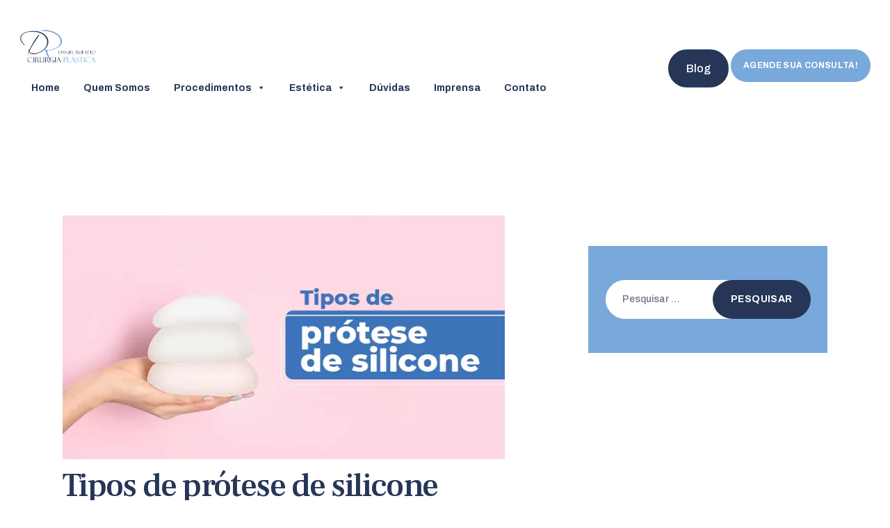

--- FILE ---
content_type: text/html; charset=UTF-8
request_url: https://www.danielrufatto.com.br/tipos-de-protese-de-silicone/1840/
body_size: 19487
content:
<!DOCTYPE html>
<html lang="pt-BR" class="no-js									 scheme_default">
<head>

			<meta charset="UTF-8">
		<meta name="viewport" content="width=device-width, initial-scale=1, maximum-scale=1">
		<meta name="format-detection" content="telephone=no">
		<link rel="profile" href="https://gmpg.org/xfn/11">
		<link rel="pingback" href="https://www.danielrufatto.com.br/xmlrpc.php">
		<meta name='robots' content='index, follow, max-image-preview:large, max-snippet:-1, max-video-preview:-1' />

	<!-- This site is optimized with the Yoast SEO plugin v18.0 - https://yoast.com/wordpress/plugins/seo/ -->
	<title>Tipos de prótese de silicone - Dr. Daniel Rufatto</title>
	<meta name="description" content="Um guia completo sobre os tipos de próteses de silicone para acabar com as suas dúvidas." />
	<link rel="canonical" href="https://www.danielrufatto.com.br/tipos-de-protese-de-silicone/1840/" />
	<meta property="og:locale" content="pt_BR" />
	<meta property="og:type" content="article" />
	<meta property="og:title" content="Tipos de prótese de silicone - Dr. Daniel Rufatto" />
	<meta property="og:description" content="Um guia completo sobre os tipos de próteses de silicone para acabar com as suas dúvidas." />
	<meta property="og:url" content="https://www.danielrufatto.com.br/tipos-de-protese-de-silicone/1840/" />
	<meta property="og:site_name" content="Dr. Daniel Rufatto" />
	<meta property="article:published_time" content="2023-10-11T13:00:39+00:00" />
	<meta property="article:modified_time" content="2023-10-27T18:46:37+00:00" />
	<meta property="og:image" content="https://ik.imagekit.io/goup/rufatto/wp-content/uploads/2023/10/Blog-01.png" />
	<meta property="og:image:width" content="741" />
	<meta property="og:image:height" content="409" />
	<meta property="og:image:type" content="image/png" />
	<meta name="twitter:card" content="summary_large_image" />
	<meta name="twitter:label1" content="Escrito por" />
	<meta name="twitter:data1" content="adm.goup" />
	<meta name="twitter:label2" content="Est. tempo de leitura" />
	<meta name="twitter:data2" content="4 minutos" />
	<script type="application/ld+json" class="yoast-schema-graph">{"@context":"https://schema.org","@graph":[{"@type":"WebSite","@id":"https://www.danielrufatto.com.br/#website","url":"https://www.danielrufatto.com.br/","name":"Dr. Daniel Rufatto","description":"Cirurgia Plástica","potentialAction":[{"@type":"SearchAction","target":{"@type":"EntryPoint","urlTemplate":"https://www.danielrufatto.com.br/?s={search_term_string}"},"query-input":"required name=search_term_string"}],"inLanguage":"pt-BR"},{"@type":"ImageObject","@id":"https://www.danielrufatto.com.br/tipos-de-protese-de-silicone/1840/#primaryimage","inLanguage":"pt-BR","url":"https://ik.imagekit.io/goup/rufatto/wp-content/uploads/2023/10/Blog-01.png","contentUrl":"https://ik.imagekit.io/goup/rufatto/wp-content/uploads/2023/10/Blog-01.png","width":741,"height":409},{"@type":"WebPage","@id":"https://www.danielrufatto.com.br/tipos-de-protese-de-silicone/1840/#webpage","url":"https://www.danielrufatto.com.br/tipos-de-protese-de-silicone/1840/","name":"Tipos de prótese de silicone - Dr. Daniel Rufatto","isPartOf":{"@id":"https://www.danielrufatto.com.br/#website"},"primaryImageOfPage":{"@id":"https://www.danielrufatto.com.br/tipos-de-protese-de-silicone/1840/#primaryimage"},"datePublished":"2023-10-11T13:00:39+00:00","dateModified":"2023-10-27T18:46:37+00:00","author":{"@id":"https://www.danielrufatto.com.br/#/schema/person/6260ce405bae0ab872e20e753a382286"},"description":"Um guia completo sobre os tipos de próteses de silicone para acabar com as suas dúvidas.","breadcrumb":{"@id":"https://www.danielrufatto.com.br/tipos-de-protese-de-silicone/1840/#breadcrumb"},"inLanguage":"pt-BR","potentialAction":[{"@type":"ReadAction","target":["https://www.danielrufatto.com.br/tipos-de-protese-de-silicone/1840/"]}]},{"@type":"BreadcrumbList","@id":"https://www.danielrufatto.com.br/tipos-de-protese-de-silicone/1840/#breadcrumb","itemListElement":[{"@type":"ListItem","position":1,"name":"Início","item":"https://www.danielrufatto.com.br/"},{"@type":"ListItem","position":2,"name":"Tipos de prótese de silicone"}]},{"@type":"Person","@id":"https://www.danielrufatto.com.br/#/schema/person/6260ce405bae0ab872e20e753a382286","name":"adm.goup","image":{"@type":"ImageObject","@id":"https://www.danielrufatto.com.br/#personlogo","inLanguage":"pt-BR","url":"https://secure.gravatar.com/avatar/e75a6533e7e7856500d4bde6ae5f97a3?s=96&d=mm&r=g","contentUrl":"https://secure.gravatar.com/avatar/e75a6533e7e7856500d4bde6ae5f97a3?s=96&d=mm&r=g","caption":"adm.goup"},"url":"https://www.danielrufatto.com.br/author/adm-goup/"}]}</script>
	<!-- / Yoast SEO plugin. -->


<link rel='dns-prefetch' href='//www.google.com' />
<link rel='dns-prefetch' href='//fonts.googleapis.com' />
<link rel='dns-prefetch' href='//s.w.org' />
<link rel="alternate" type="application/rss+xml" title="Feed para Dr. Daniel Rufatto &raquo;" href="https://www.danielrufatto.com.br/feed/" />
<link rel="alternate" type="application/rss+xml" title="Feed de comentários para Dr. Daniel Rufatto &raquo;" href="https://www.danielrufatto.com.br/comments/feed/" />
<meta property="og:url" content="https://www.danielrufatto.com.br/tipos-de-protese-de-silicone/1840/ "/>
			<meta property="og:title" content="Tipos de prótese de silicone" />
			<meta property="og:description" content="Você sabe qual é o melhor tipo de prótese para você? A mamoplastia de aumento é um procedimento que visa à elevação da autoestima da mulher, e os implantes de silicone são os aliados para essa cirurgia, tão sonhada por milhares de..." />  
			<meta property="og:type" content="article" />				<meta property="og:image" content="https://ik.imagekit.io/goup/rufatto/wp-content/uploads/2023/10/Blog-01.png"/>
						<script type="text/javascript">
			window._wpemojiSettings = {"baseUrl":"https:\/\/s.w.org\/images\/core\/emoji\/13.1.0\/72x72\/","ext":".png","svgUrl":"https:\/\/s.w.org\/images\/core\/emoji\/13.1.0\/svg\/","svgExt":".svg","source":{"concatemoji":"https:\/\/www.danielrufatto.com.br\/wp-includes\/js\/wp-emoji-release.min.js?ver=5.8.12"}};
			!function(e,a,t){var n,r,o,i=a.createElement("canvas"),p=i.getContext&&i.getContext("2d");function s(e,t){var a=String.fromCharCode;p.clearRect(0,0,i.width,i.height),p.fillText(a.apply(this,e),0,0);e=i.toDataURL();return p.clearRect(0,0,i.width,i.height),p.fillText(a.apply(this,t),0,0),e===i.toDataURL()}function c(e){var t=a.createElement("script");t.src=e,t.defer=t.type="text/javascript",a.getElementsByTagName("head")[0].appendChild(t)}for(o=Array("flag","emoji"),t.supports={everything:!0,everythingExceptFlag:!0},r=0;r<o.length;r++)t.supports[o[r]]=function(e){if(!p||!p.fillText)return!1;switch(p.textBaseline="top",p.font="600 32px Arial",e){case"flag":return s([127987,65039,8205,9895,65039],[127987,65039,8203,9895,65039])?!1:!s([55356,56826,55356,56819],[55356,56826,8203,55356,56819])&&!s([55356,57332,56128,56423,56128,56418,56128,56421,56128,56430,56128,56423,56128,56447],[55356,57332,8203,56128,56423,8203,56128,56418,8203,56128,56421,8203,56128,56430,8203,56128,56423,8203,56128,56447]);case"emoji":return!s([10084,65039,8205,55357,56613],[10084,65039,8203,55357,56613])}return!1}(o[r]),t.supports.everything=t.supports.everything&&t.supports[o[r]],"flag"!==o[r]&&(t.supports.everythingExceptFlag=t.supports.everythingExceptFlag&&t.supports[o[r]]);t.supports.everythingExceptFlag=t.supports.everythingExceptFlag&&!t.supports.flag,t.DOMReady=!1,t.readyCallback=function(){t.DOMReady=!0},t.supports.everything||(n=function(){t.readyCallback()},a.addEventListener?(a.addEventListener("DOMContentLoaded",n,!1),e.addEventListener("load",n,!1)):(e.attachEvent("onload",n),a.attachEvent("onreadystatechange",function(){"complete"===a.readyState&&t.readyCallback()})),(n=t.source||{}).concatemoji?c(n.concatemoji):n.wpemoji&&n.twemoji&&(c(n.twemoji),c(n.wpemoji)))}(window,document,window._wpemojiSettings);
		</script>
		<style type="text/css">
img.wp-smiley,
img.emoji {
	display: inline !important;
	border: none !important;
	box-shadow: none !important;
	height: 1em !important;
	width: 1em !important;
	margin: 0 .07em !important;
	vertical-align: -0.1em !important;
	background: none !important;
	padding: 0 !important;
}
</style>
	<link property="stylesheet" rel='stylesheet' id='sbi_styles-css'  href='https://www.danielrufatto.com.br/wp-content/plugins/instagram-feed/css/sbi-styles.min.css?ver=6.8.0' type='text/css' media='all' />
<link property="stylesheet" rel='stylesheet' id='wp-block-library-css'  href='https://www.danielrufatto.com.br/wp-includes/css/dist/block-library/style.min.css?ver=5.8.12' type='text/css' media='all' />
<link property="stylesheet" rel='stylesheet' id='dashicons-css'  href='https://www.danielrufatto.com.br/wp-includes/css/dashicons.min.css?ver=5.8.12' type='text/css' media='all' />
<link property="stylesheet" rel='stylesheet' id='admin-bar-css'  href='https://www.danielrufatto.com.br/wp-includes/css/admin-bar.min.css?ver=5.8.12' type='text/css' media='all' />
<style id='admin-bar-inline-css' type='text/css'>

    /* Hide CanvasJS credits for P404 charts specifically */
    #p404RedirectChart .canvasjs-chart-credit {
        display: none !important;
    }
    
    #p404RedirectChart canvas {
        border-radius: 6px;
    }

    .p404-redirect-adminbar-weekly-title {
        font-weight: bold;
        font-size: 14px;
        color: #fff;
        margin-bottom: 6px;
    }

    #wpadminbar #wp-admin-bar-p404_free_top_button .ab-icon:before {
        content: "\f103";
        color: #dc3545;
        top: 3px;
    }
    
    #wp-admin-bar-p404_free_top_button .ab-item {
        min-width: 80px !important;
        padding: 0px !important;
    }
    
    /* Ensure proper positioning and z-index for P404 dropdown */
    .p404-redirect-adminbar-dropdown-wrap { 
        min-width: 0; 
        padding: 0;
        position: static !important;
    }
    
    #wpadminbar #wp-admin-bar-p404_free_top_button_dropdown {
        position: static !important;
    }
    
    #wpadminbar #wp-admin-bar-p404_free_top_button_dropdown .ab-item {
        padding: 0 !important;
        margin: 0 !important;
    }
    
    .p404-redirect-dropdown-container {
        min-width: 340px;
        padding: 18px 18px 12px 18px;
        background: #23282d !important;
        color: #fff;
        border-radius: 12px;
        box-shadow: 0 8px 32px rgba(0,0,0,0.25);
        margin-top: 10px;
        position: relative !important;
        z-index: 999999 !important;
        display: block !important;
        border: 1px solid #444;
    }
    
    /* Ensure P404 dropdown appears on hover */
    #wpadminbar #wp-admin-bar-p404_free_top_button .p404-redirect-dropdown-container { 
        display: none !important;
    }
    
    #wpadminbar #wp-admin-bar-p404_free_top_button:hover .p404-redirect-dropdown-container { 
        display: block !important;
    }
    
    #wpadminbar #wp-admin-bar-p404_free_top_button:hover #wp-admin-bar-p404_free_top_button_dropdown .p404-redirect-dropdown-container {
        display: block !important;
    }
    
    .p404-redirect-card {
        background: #2c3338;
        border-radius: 8px;
        padding: 18px 18px 12px 18px;
        box-shadow: 0 2px 8px rgba(0,0,0,0.07);
        display: flex;
        flex-direction: column;
        align-items: flex-start;
        border: 1px solid #444;
    }
    
    .p404-redirect-btn {
        display: inline-block;
        background: #dc3545;
        color: #fff !important;
        font-weight: bold;
        padding: 5px 22px;
        border-radius: 8px;
        text-decoration: none;
        font-size: 17px;
        transition: background 0.2s, box-shadow 0.2s;
        margin-top: 8px;
        box-shadow: 0 2px 8px rgba(220,53,69,0.15);
        text-align: center;
        line-height: 1.6;
    }
    
    .p404-redirect-btn:hover {
        background: #c82333;
        color: #fff !important;
        box-shadow: 0 4px 16px rgba(220,53,69,0.25);
    }
    
    /* Prevent conflicts with other admin bar dropdowns */
    #wpadminbar .ab-top-menu > li:hover > .ab-item,
    #wpadminbar .ab-top-menu > li.hover > .ab-item {
        z-index: auto;
    }
    
    #wpadminbar #wp-admin-bar-p404_free_top_button:hover > .ab-item {
        z-index: 999998 !important;
    }
    
</style>
<link property="stylesheet" rel='stylesheet' id='contact-form-7-css'  href='https://www.danielrufatto.com.br/wp-content/plugins/contact-form-7/includes/css/styles.css?ver=5.5.4' type='text/css' media='all' />
<link property="stylesheet" rel='stylesheet' id='rs-plugin-settings-css'  href='https://www.danielrufatto.com.br/wp-content/plugins/revslider/public/assets/css/rs6.css?ver=6.3.6' type='text/css' media='all' />
<style id='rs-plugin-settings-inline-css' type='text/css'>
#rs-demo-id {}
</style>
<link property="stylesheet" rel='stylesheet' id='trx_addons-icons-css'  href='https://www.danielrufatto.com.br/wp-content/plugins/trx_addons/css/font-icons/css/trx_addons_icons-embedded.css' type='text/css' media='all' />
<link property="stylesheet" rel='stylesheet' id='jquery-swiper-css'  href='https://www.danielrufatto.com.br/wp-content/plugins/trx_addons/js/swiper/swiper.min.css' type='text/css' media='all' />
<link property="stylesheet" rel='stylesheet' id='magnific-popup-css'  href='https://www.danielrufatto.com.br/wp-content/plugins/trx_addons/js/magnific/magnific-popup.min.css' type='text/css' media='all' />
<link property="stylesheet" rel='stylesheet' id='trx_addons-css'  href='https://www.danielrufatto.com.br/wp-content/plugins/trx_addons/css/trx_addons.css' type='text/css' media='all' />
<link property="stylesheet" rel='stylesheet' id='trx_addons-animation-css'  href='https://www.danielrufatto.com.br/wp-content/plugins/trx_addons/css/trx_addons.animation.css' type='text/css' media='all' />
<link property="stylesheet" rel='stylesheet' id='wpcf7-redirect-script-frontend-css'  href='https://www.danielrufatto.com.br/wp-content/plugins/wpcf7-redirect/build/assets/frontend-script.css?ver=2c532d7e2be36f6af233' type='text/css' media='all' />
<link property="stylesheet" rel='stylesheet' id='megamenu-css'  href='https://www.danielrufatto.com.br/wp-content/uploads/maxmegamenu/style.css?ver=cb3ffa' type='text/css' media='all' />
<link property="stylesheet" rel='stylesheet' id='renewal-font-Montserrat-css'  href='https://www.danielrufatto.com.br/wp-content/themes/renewal/css/font-face/Montserrat/stylesheet.css' type='text/css' media='all' />
<link property="stylesheet" rel='stylesheet' id='renewal-font-google_fonts-css'  href='https://fonts.googleapis.com/css?family=Archivo:400,500,600,700%7CFrank+Ruhl+Libre:300,400,500,700,900&#038;subset=latin,latin-ext' type='text/css' media='all' />
<link property="stylesheet" rel='stylesheet' id='renewal-icons-css'  href='https://www.danielrufatto.com.br/wp-content/themes/renewal/css/font-icons/css/fontello-embedded.css' type='text/css' media='all' />
<link property="stylesheet" rel='stylesheet' id='renewal-main-css'  href='https://www.danielrufatto.com.br/wp-content/themes/renewal/style.css' type='text/css' media='all' />
<style id='renewal-main-inline-css' type='text/css'>
.post-navigation .nav-previous a .nav-arrow { background-image: url(https://www.danielrufatto.com.br/wp-content/webp-express/webp-images/uploads/2023/09/Blog-02-370x208.png.webp); }.post-navigation .nav-next a .nav-arrow { background-image: url(https://www.danielrufatto.com.br/wp-content/webp-express/webp-images/uploads/2023/10/Blog-02-370x208.png.webp); }
</style>
<link property="stylesheet" rel='stylesheet' id='renewal-add-styles-css'  href='https://www.danielrufatto.com.br/wp-content/themes/renewal/css/add-style.css' type='text/css' media='all' />
<link property="stylesheet" rel='stylesheet' id='renewal-custom-css'  href='https://www.danielrufatto.com.br/wp-content/themes/renewal/css/__custom.css' type='text/css' media='all' />
<link property="stylesheet" rel='stylesheet' id='renewal-color-default-css'  href='https://www.danielrufatto.com.br/wp-content/themes/renewal/css/__colors_default.css' type='text/css' media='all' />
<link property="stylesheet" rel='stylesheet' id='renewal-color-dark-css'  href='https://www.danielrufatto.com.br/wp-content/themes/renewal/css/__colors_dark.css' type='text/css' media='all' />
<link property="stylesheet" rel='stylesheet' id='mediaelement-css'  href='https://www.danielrufatto.com.br/wp-includes/js/mediaelement/mediaelementplayer-legacy.min.css?ver=4.2.16' type='text/css' media='all' />
<link property="stylesheet" rel='stylesheet' id='wp-mediaelement-css'  href='https://www.danielrufatto.com.br/wp-includes/js/mediaelement/wp-mediaelement.min.css?ver=5.8.12' type='text/css' media='all' />
<link property="stylesheet" rel='stylesheet' id='renewal-child-css'  href='https://www.danielrufatto.com.br/wp-content/themes/renewal-child/style.css' type='text/css' media='all' />
<link property="stylesheet" rel='stylesheet' id='trx_addons-responsive-css'  href='https://www.danielrufatto.com.br/wp-content/plugins/trx_addons/css/trx_addons.responsive.css' type='text/css' media='all' />
<link property="stylesheet" rel='stylesheet' id='renewal-responsive-css'  href='https://www.danielrufatto.com.br/wp-content/themes/renewal/css/responsive.css' type='text/css' media='all' />
<script type='text/javascript' src='https://www.danielrufatto.com.br/wp-includes/js/jquery/jquery.min.js?ver=3.6.0' id='jquery-core-js'></script>
<script type='text/javascript' src='https://www.danielrufatto.com.br/wp-includes/js/jquery/jquery-migrate.min.js?ver=3.3.2' id='jquery-migrate-js'></script>
<link rel="https://api.w.org/" href="https://www.danielrufatto.com.br/wp-json/" /><link rel="alternate" type="application/json" href="https://www.danielrufatto.com.br/wp-json/wp/v2/posts/1840" /><link rel="EditURI" type="application/rsd+xml" title="RSD" href="https://www.danielrufatto.com.br/xmlrpc.php?rsd" />
<link rel="wlwmanifest" type="application/wlwmanifest+xml" href="https://www.danielrufatto.com.br/wp-includes/wlwmanifest.xml" /> 
<meta name="generator" content="WordPress 5.8.12" />
<link rel='shortlink' href='https://www.danielrufatto.com.br/?p=1840' />
<link rel="alternate" type="application/json+oembed" href="https://www.danielrufatto.com.br/wp-json/oembed/1.0/embed?url=https%3A%2F%2Fwww.danielrufatto.com.br%2Ftipos-de-protese-de-silicone%2F1840%2F" />
<link rel="alternate" type="text/xml+oembed" href="https://www.danielrufatto.com.br/wp-json/oembed/1.0/embed?url=https%3A%2F%2Fwww.danielrufatto.com.br%2Ftipos-de-protese-de-silicone%2F1840%2F&#038;format=xml" />
<!-- start Simple Custom CSS and JS -->
<!-- Google Tag Manager -->
<script>(function(w,d,s,l,i){w[l]=w[l]||[];w[l].push({'gtm.start':
new Date().getTime(),event:'gtm.js'});var f=d.getElementsByTagName(s)[0],
j=d.createElement(s),dl=l!='dataLayer'?'&l='+l:'';j.async=true;j.src=
'https://www.googletagmanager.com/gtm.js?id='+i+dl;f.parentNode.insertBefore(j,f);
})(window,document,'script','dataLayer','GTM-52GVMG9');</script>
<!-- End Google Tag Manager --><!-- end Simple Custom CSS and JS -->
<meta name="generator" content="Powered by WPBakery Page Builder - drag and drop page builder for WordPress."/>
<meta name="generator" content="Powered by Slider Revolution 6.3.6 - responsive, Mobile-Friendly Slider Plugin for WordPress with comfortable drag and drop interface." />
<link rel="icon" href="https://ik.imagekit.io/goup/rufatto/wp-content/uploads/2019/03/cropped-favicon_rufatto-1-32x32.png" sizes="32x32" />
<link rel="icon" href="https://ik.imagekit.io/goup/rufatto/wp-content/uploads/2019/03/cropped-favicon_rufatto-1-192x192.png" sizes="192x192" />
<link rel="apple-touch-icon" href="https://ik.imagekit.io/goup/rufatto/wp-content/uploads/2019/03/cropped-favicon_rufatto-1-180x180.png" />
<meta name="msapplication-TileImage" content="https://ik.imagekit.io/goup/rufatto/wp-content/uploads/2019/03/cropped-favicon_rufatto-1-270x270.png" />
<script type="text/javascript">function setREVStartSize(e){
			//window.requestAnimationFrame(function() {				 
				window.RSIW = window.RSIW===undefined ? window.innerWidth : window.RSIW;	
				window.RSIH = window.RSIH===undefined ? window.innerHeight : window.RSIH;	
				try {								
					var pw = document.getElementById(e.c).parentNode.offsetWidth,
						newh;
					pw = pw===0 || isNaN(pw) ? window.RSIW : pw;
					e.tabw = e.tabw===undefined ? 0 : parseInt(e.tabw);
					e.thumbw = e.thumbw===undefined ? 0 : parseInt(e.thumbw);
					e.tabh = e.tabh===undefined ? 0 : parseInt(e.tabh);
					e.thumbh = e.thumbh===undefined ? 0 : parseInt(e.thumbh);
					e.tabhide = e.tabhide===undefined ? 0 : parseInt(e.tabhide);
					e.thumbhide = e.thumbhide===undefined ? 0 : parseInt(e.thumbhide);
					e.mh = e.mh===undefined || e.mh=="" || e.mh==="auto" ? 0 : parseInt(e.mh,0);		
					if(e.layout==="fullscreen" || e.l==="fullscreen") 						
						newh = Math.max(e.mh,window.RSIH);					
					else{					
						e.gw = Array.isArray(e.gw) ? e.gw : [e.gw];
						for (var i in e.rl) if (e.gw[i]===undefined || e.gw[i]===0) e.gw[i] = e.gw[i-1];					
						e.gh = e.el===undefined || e.el==="" || (Array.isArray(e.el) && e.el.length==0)? e.gh : e.el;
						e.gh = Array.isArray(e.gh) ? e.gh : [e.gh];
						for (var i in e.rl) if (e.gh[i]===undefined || e.gh[i]===0) e.gh[i] = e.gh[i-1];
											
						var nl = new Array(e.rl.length),
							ix = 0,						
							sl;					
						e.tabw = e.tabhide>=pw ? 0 : e.tabw;
						e.thumbw = e.thumbhide>=pw ? 0 : e.thumbw;
						e.tabh = e.tabhide>=pw ? 0 : e.tabh;
						e.thumbh = e.thumbhide>=pw ? 0 : e.thumbh;					
						for (var i in e.rl) nl[i] = e.rl[i]<window.RSIW ? 0 : e.rl[i];
						sl = nl[0];									
						for (var i in nl) if (sl>nl[i] && nl[i]>0) { sl = nl[i]; ix=i;}															
						var m = pw>(e.gw[ix]+e.tabw+e.thumbw) ? 1 : (pw-(e.tabw+e.thumbw)) / (e.gw[ix]);					
						newh =  (e.gh[ix] * m) + (e.tabh + e.thumbh);
					}				
					if(window.rs_init_css===undefined) window.rs_init_css = document.head.appendChild(document.createElement("style"));					
					document.getElementById(e.c).height = newh+"px";
					window.rs_init_css.innerHTML += "#"+e.c+"_wrapper { height: "+newh+"px }";				
				} catch(e){
					console.log("Failure at Presize of Slider:" + e)
				}					   
			//});
		  };</script>
		<style type="text/css" id="wp-custom-css">
			.single .post_content_single h3{
	color: #273657;
font-size: 2rem !important;
font-weight: bold;
letter-spacing: 1px;
line-height: 1.875rem;
}

.single .post_content_single h1 b, .single .post_content_single h2 b, .single .post_content_single h3 b, .single .post_content_single h4 b, 
.single .post_content_single h5 b{
		color: #273657 !important;
	line-height: normal !important;
}

.single .post_content_single h1 strong, .single .post_content_single h2 strong, .single .post_content_single h3 strong, .single .post_content_single h4 strong, 
.single .post_content_single h5 strong{
		color: #273657 !important;
	line-height: normal !important;
}

.single .post_content_single h1 , .single .post_content_single h2 , .single .post_content_single h3 , .single .post_content_single h4 , 
.single .post_content_single h5 {
		color: #273657 !important;
	line-height: normal !important;
	
}

.single .post_content_single h1 a, .single .post_content_single h2 a, .single .post_content_single h3 a, .single .post_content_single h4 a, 
.single .post_content_single h5 a, .single .post_content_single h6 a{
font-size: 16px;
white-space: unset;
	line-height: 20px !important;
display: block;
	color: #273657 !important;
	letter-spacing: normal;
	
}
.numbers .tp-bullet{
	border: 0.12rem solid #273657 !important;
color: #273657 !important;
	background-color: transparent !important;
}
.numbers .tp-bullet:hover, .numbers .tp-bullet.selected{
	background-color: #273657 !important;
color: #fff !important;
}


@media only screen and (max-width: 1024px) {

.scheme_default .consultation-block .sc_item_descr a{
	display: inline-flex;
}
	

}
		</style>
		<noscript><style> .wpb_animate_when_almost_visible { opacity: 1; }</style></noscript><style type="text/css" id="trx_addons-inline-styles-inline-css">.vc_custom_1535015640507{padding-top: 2.5rem !important;padding-right: 2em !important;padding-bottom: 2.5rem !important;padding-left: 2em !important;}.vc_custom_1555343629293{padding-top: 30px !important;padding-bottom: 30px !important;background-color: #f2f2f2 !important;}.vc_custom_1552069067626{padding-top: 50px !important;padding-bottom: 50px !important;}.vc_custom_1551123074854{background-color: #90b9e1 !important;}.vc_custom_1555358018578{padding-top: 30px !important;padding-bottom: 30px !important;background-color: #ffffff !important;}.vc_custom_1551194505468{background-color: #273657 !important;}.vc_custom_1619644321718{padding-top: 25px !important;padding-bottom: 25px !important;}.vc_custom_1535026110472{padding-bottom: 0.5rem !important;}.vc_custom_1535026085278{padding-bottom: 0.5rem !important;}.vc_custom_1535026085278{padding-bottom: 0.5rem !important;}.vc_custom_1535026110472{padding-bottom: 0.5rem !important;}</style>
<style type="text/css">/** Mega Menu CSS: fs **/</style>
<link property="stylesheet" rel='stylesheet' id='js_composer_front-css'  href='https://www.danielrufatto.com.br/wp-content/plugins/js_composer/assets/css/js_composer.min.css?ver=6.6.0' type='text/css' media='all' />


</head>

<body data-rsssl=1 class="post-template-default single single-post postid-1840 single-format-standard wp-custom-logo ua_chrome mega-menu-menu-main body_tag scheme_default blog_mode_post body_style_wide is_single sidebar_show sidebar_right trx_addons_present header_type_custom header_style_header-custom-8 header_position_default menu_style_top no_layout wpb-js-composer js-comp-ver-6.6.0 vc_responsive">

	
	<div class="body_wrap">

		<div class="page_wrap">
			<header class="top_panel top_panel_custom top_panel_custom_8 top_panel_custom_header-fullwidth				 without_bg_image with_featured_image">
	<div class="vc_row wpb_row vc_row-fluid vc_custom_1535015640507 vc_row-o-content-middle vc_row-flex sc_layouts_row sc_layouts_row_type_compact sc_layouts_row_fixed sc_layouts_hide_on_mobile"><div class="wpb_column vc_column_container vc_col-sm-8 sc_layouts_column sc_layouts_column_align_left sc_layouts_column_icons_position_left"><div class="vc_column-inner"><div class="wpb_wrapper"><div class="sc_layouts_item"><a href="https://www.danielrufatto.com.br/" id="sc_layouts_logo_1792503394" class="sc_layouts_logo sc_layouts_logo_default"><img class="logo_image"
					src="//www.danielrufatto.com.br/wp-content/uploads/2019/02/Logo-Daniel-Rufatto-01.svg"
					alt="Dr. Daniel Rufatto" ></a><!-- /.sc_layouts_logo --></div>
	<div class="wpb_raw_code wpb_content_element wpb_raw_html" >
		<div class="wpb_wrapper">
			<div id="mega-menu-wrap-menu_main" class="mega-menu-wrap"><div class="mega-menu-toggle"><div class="mega-toggle-blocks-left"></div><div class="mega-toggle-blocks-center"></div><div class="mega-toggle-blocks-right"><div class='mega-toggle-block mega-menu-toggle-block mega-toggle-block-1' id='mega-toggle-block-1' tabindex='0'><span class='mega-toggle-label' role='button' aria-expanded='false'><span class='mega-toggle-label-closed'>MENU</span><span class='mega-toggle-label-open'>MENU</span></span></div></div></div><ul id="mega-menu-menu_main" class="mega-menu max-mega-menu mega-menu-horizontal mega-no-js" data-event="hover_intent" data-effect="fade_up" data-effect-speed="200" data-effect-mobile="disabled" data-effect-speed-mobile="200" data-panel-inner-width="1000px" data-mobile-force-width="false" data-second-click="close" data-document-click="collapse" data-vertical-behaviour="accordion" data-breakpoint="600" data-unbind="true"><li class='mega-menu-item mega-menu-item-type-post_type mega-menu-item-object-page mega-menu-item-home mega-align-bottom-left mega-menu-flyout mega-menu-item-52' id='mega-menu-item-52'><a class="mega-menu-link" href="https://www.danielrufatto.com.br/" tabindex="0">Home</a></li><li class='mega-menu-item mega-menu-item-type-post_type mega-menu-item-object-page mega-align-bottom-left mega-menu-flyout mega-menu-item-252' id='mega-menu-item-252'><a class="mega-menu-link" href="https://www.danielrufatto.com.br/quem-somos/" tabindex="0">Quem Somos</a></li><li class='mega-menu-item mega-menu-item-type-custom mega-menu-item-object-custom mega-menu-item-has-children mega-menu-megamenu mega-align-bottom-left mega-menu-megamenu mega-menu-item-307' id='mega-menu-item-307'><a class="mega-menu-link" href="#" aria-haspopup="true" aria-expanded="false" tabindex="0">Procedimentos<span class="mega-indicator"></span></a>
<ul class="mega-sub-menu">
<li class='mega-menu-item mega-menu-item-type-custom mega-menu-item-object-custom mega-menu-item-has-children mega-menu-columns-1-of-4 mega-menu-item-475' id='mega-menu-item-475'><a class="mega-menu-link" href="#">Face<span class="mega-indicator"></span></a>
	<ul class="mega-sub-menu">
<li class='mega-menu-item mega-menu-item-type-post_type mega-menu-item-object-page mega-menu-item-476' id='mega-menu-item-476'><a class="mega-menu-link" href="https://www.danielrufatto.com.br/procedimentos/face/blefaroplastia/">Blefaroplastia</a></li><li class='mega-menu-item mega-menu-item-type-post_type mega-menu-item-object-page mega-menu-item-257' id='mega-menu-item-257'><a class="mega-menu-link" href="https://www.danielrufatto.com.br/procedimentos/face/face-lifting/">Face Lifting</a></li><li class='mega-menu-item mega-menu-item-type-post_type mega-menu-item-object-page mega-menu-item-477' id='mega-menu-item-477'><a class="mega-menu-link" href="https://www.danielrufatto.com.br/procedimentos/face/lifting-cervical/">Lifting Cervical</a></li><li class='mega-menu-item mega-menu-item-type-post_type mega-menu-item-object-page mega-menu-item-478' id='mega-menu-item-478'><a class="mega-menu-link" href="https://www.danielrufatto.com.br/procedimentos/face/lifting-frontal/">Lifting Frontal</a></li><li class='mega-menu-item mega-menu-item-type-post_type mega-menu-item-object-page mega-menu-item-479' id='mega-menu-item-479'><a class="mega-menu-link" href="https://www.danielrufatto.com.br/procedimentos/face/mini-lifting/">Mini Lifting</a></li><li class='mega-menu-item mega-menu-item-type-post_type mega-menu-item-object-page mega-menu-item-480' id='mega-menu-item-480'><a class="mega-menu-link" href="https://www.danielrufatto.com.br/procedimentos/face/ocidentalizacao/">Ocidentalização</a></li><li class='mega-menu-item mega-menu-item-type-post_type mega-menu-item-object-page mega-menu-item-481' id='mega-menu-item-481'><a class="mega-menu-link" href="https://www.danielrufatto.com.br/procedimentos/face/otoplastia/">Otoplastia</a></li><li class='mega-menu-item mega-menu-item-type-post_type mega-menu-item-object-page mega-menu-item-482' id='mega-menu-item-482'><a class="mega-menu-link" href="https://www.danielrufatto.com.br/procedimentos/face/protese-de-mento/">Prótese de Mento</a></li><li class='mega-menu-item mega-menu-item-type-post_type mega-menu-item-object-page mega-menu-item-483' id='mega-menu-item-483'><a class="mega-menu-link" href="https://www.danielrufatto.com.br/procedimentos/face/rinoplastia/">Rinoplastia</a></li>	</ul>
</li><li class='mega-menu-item mega-menu-item-type-custom mega-menu-item-object-custom mega-menu-item-has-children mega-menu-columns-1-of-4 mega-menu-item-484' id='mega-menu-item-484'><a class="mega-menu-link" href="#">Mama<span class="mega-indicator"></span></a>
	<ul class="mega-sub-menu">
<li class='mega-menu-item mega-menu-item-type-post_type mega-menu-item-object-page mega-menu-item-485' id='mega-menu-item-485'><a class="mega-menu-link" href="https://www.danielrufatto.com.br/procedimentos/mama/ginecomastia/">Ginecomastia</a></li><li class='mega-menu-item mega-menu-item-type-post_type mega-menu-item-object-page mega-menu-item-501' id='mega-menu-item-501'><a class="mega-menu-link" href="https://www.danielrufatto.com.br/procedimentos/mama/levantamento-de-mama/">Mastopexia</a></li><li class='mega-menu-item mega-menu-item-type-post_type mega-menu-item-object-page mega-menu-item-486' id='mega-menu-item-486'><a class="mega-menu-link" href="https://www.danielrufatto.com.br/procedimentos/mama/protese-de-mama/">Prótese de Mama</a></li><li class='mega-menu-item mega-menu-item-type-post_type mega-menu-item-object-page mega-menu-item-487' id='mega-menu-item-487'><a class="mega-menu-link" href="https://www.danielrufatto.com.br/procedimentos/mama/reducao-de-mama/">Redução de Mama</a></li>	</ul>
</li><li class='mega-menu-item mega-menu-item-type-custom mega-menu-item-object-custom mega-menu-item-has-children mega-menu-columns-1-of-4 mega-menu-item-488' id='mega-menu-item-488'><a class="mega-menu-link" href="#">Contorno Corporal<span class="mega-indicator"></span></a>
	<ul class="mega-sub-menu">
<li class='mega-menu-item mega-menu-item-type-post_type mega-menu-item-object-page mega-menu-item-546' id='mega-menu-item-546'><a class="mega-menu-link" href="https://www.danielrufatto.com.br/procedimentos/contorno-corporal/abdominoplastia/">Abdominoplastia</a></li><li class='mega-menu-item mega-menu-item-type-post_type mega-menu-item-object-page mega-menu-item-491' id='mega-menu-item-491'><a class="mega-menu-link" href="https://www.danielrufatto.com.br/procedimentos/contorno-corporal/lifting-de-braco/">Lifting de Braço</a></li><li class='mega-menu-item mega-menu-item-type-post_type mega-menu-item-object-page mega-menu-item-492' id='mega-menu-item-492'><a class="mega-menu-link" href="https://www.danielrufatto.com.br/procedimentos/contorno-corporal/lifting-de-coxa/">Lifting de Coxa</a></li><li class='mega-menu-item mega-menu-item-type-post_type mega-menu-item-object-page mega-menu-item-493' id='mega-menu-item-493'><a class="mega-menu-link" href="https://www.danielrufatto.com.br/procedimentos/contorno-corporal/lipoaspiracao/">Lipoaspiração</a></li><li class='mega-menu-item mega-menu-item-type-post_type mega-menu-item-object-page mega-menu-item-494' id='mega-menu-item-494'><a class="mega-menu-link" href="https://www.danielrufatto.com.br/procedimentos/contorno-corporal/lipoescultura/">Lipoescultura</a></li><li class='mega-menu-item mega-menu-item-type-post_type mega-menu-item-object-page mega-menu-item-497' id='mega-menu-item-497'><a class="mega-menu-link" href="https://www.danielrufatto.com.br/procedimentos/contorno-corporal/miniabdominoplastia/">Mini Abdominoplastia</a></li>	</ul>
</li><li class='mega-menu-item mega-menu-item-type-custom mega-menu-item-object-custom mega-menu-item-has-children mega-menu-columns-1-of-4 mega-menu-item-495' id='mega-menu-item-495'><a class="mega-menu-link" href="#">Cirurgia Reparadora<span class="mega-indicator"></span></a>
	<ul class="mega-sub-menu">
<li class='mega-menu-item mega-menu-item-type-post_type mega-menu-item-object-page mega-menu-item-921' id='mega-menu-item-921'><a class="mega-menu-link" href="https://www.danielrufatto.com.br/procedimentos/cirurgia-reparadora/cirurgia-intima/">Cirurgia íntima</a></li><li class='mega-menu-item mega-menu-item-type-post_type mega-menu-item-object-page mega-menu-item-922' id='mega-menu-item-922'><a class="mega-menu-link" href="https://www.danielrufatto.com.br/procedimentos/cirurgia-reparadora/cirurgia-obesidade/">Cirurgia pós-obesidade</a></li><li class='mega-menu-item mega-menu-item-type-post_type mega-menu-item-object-page mega-menu-item-923' id='mega-menu-item-923'><a class="mega-menu-link" href="https://www.danielrufatto.com.br/procedimentos/cirurgia-reparadora/pequenas-cirurgias/">Pequenas Cirurgias</a></li><li class='mega-menu-item mega-menu-item-type-post_type mega-menu-item-object-page mega-menu-item-924' id='mega-menu-item-924'><a class="mega-menu-link" href="https://www.danielrufatto.com.br/procedimentos/cirurgia-reparadora/tratamento-de-cicatrizes/">Tratamento de Cicatrizes</a></li>	</ul>
</li></ul>
</li><li class='mega-menu-item mega-menu-item-type-custom mega-menu-item-object-custom mega-menu-item-has-children mega-align-bottom-left mega-menu-flyout mega-menu-item-308' id='mega-menu-item-308'><a class="mega-menu-link" href="#" aria-haspopup="true" aria-expanded="false" tabindex="0">Estética<span class="mega-indicator"></span></a>
<ul class="mega-sub-menu">
<li class='mega-menu-item mega-menu-item-type-post_type mega-menu-item-object-page mega-menu-item-1104' id='mega-menu-item-1104'><a class="mega-menu-link" href="https://www.danielrufatto.com.br/estetica/bioestimuladores/">Bioestimuladores</a></li><li class='mega-menu-item mega-menu-item-type-post_type mega-menu-item-object-page mega-menu-item-309' id='mega-menu-item-309'><a class="mega-menu-link" href="https://www.danielrufatto.com.br/estetica/drenagem-linfatica/">Drenagem Linfática</a></li><li class='mega-menu-item mega-menu-item-type-post_type mega-menu-item-object-page mega-menu-item-403' id='mega-menu-item-403'><a class="mega-menu-link" href="https://www.danielrufatto.com.br/estetica/estrias/">Estrias</a></li><li class='mega-menu-item mega-menu-item-type-post_type mega-menu-item-object-page mega-menu-item-404' id='mega-menu-item-404'><a class="mega-menu-link" href="https://www.danielrufatto.com.br/estetica/flacidez-e-rugas/">Flacidez e Rugas</a></li><li class='mega-menu-item mega-menu-item-type-post_type mega-menu-item-object-page mega-menu-item-405' id='mega-menu-item-405'><a class="mega-menu-link" href="https://www.danielrufatto.com.br/estetica/celulite/">Celulite</a></li><li class='mega-menu-item mega-menu-item-type-post_type mega-menu-item-object-page mega-menu-item-1105' id='mega-menu-item-1105'><a class="mega-menu-link" href="https://www.danielrufatto.com.br/estetica/harmonizacao-facial/">Harmonização facial</a></li><li class='mega-menu-item mega-menu-item-type-post_type mega-menu-item-object-page mega-menu-item-1106' id='mega-menu-item-1106'><a class="mega-menu-link" href="https://www.danielrufatto.com.br/estetica/hidratacao-profunda/">Hidratação Profunda</a></li><li class='mega-menu-item mega-menu-item-type-post_type mega-menu-item-object-page mega-menu-item-1107' id='mega-menu-item-1107'><a class="mega-menu-link" href="https://www.danielrufatto.com.br/estetica/preenchimento/">Preenchimento</a></li><li class='mega-menu-item mega-menu-item-type-post_type mega-menu-item-object-page mega-menu-item-1108' id='mega-menu-item-1108'><a class="mega-menu-link" href="https://www.danielrufatto.com.br/estetica/toxina-botulinica/">Toxina Botulínica</a></li></ul>
</li><li class='mega-menu-item mega-menu-item-type-post_type mega-menu-item-object-page mega-align-bottom-left mega-menu-flyout mega-menu-item-277' id='mega-menu-item-277'><a class="mega-menu-link" href="https://www.danielrufatto.com.br/duvidas/" tabindex="0">Dúvidas</a></li><li class='mega-menu-item mega-menu-item-type-post_type mega-menu-item-object-page mega-align-bottom-left mega-menu-flyout mega-menu-item-217' id='mega-menu-item-217'><a class="mega-menu-link" href="https://www.danielrufatto.com.br/imprensa/" tabindex="0">Imprensa</a></li><li class='mega-menu-item mega-menu-item-type-post_type mega-menu-item-object-page mega-align-bottom-left mega-menu-flyout mega-menu-item-328' id='mega-menu-item-328'><a class="mega-menu-link" href="https://www.danielrufatto.com.br/contato/" tabindex="0">Contato</a></li></ul></div>
		</div>
	</div>
</div></div></div><div class="wpb_column vc_column_container vc_col-sm-4 vc_hidden-md vc_hidden-sm vc_hidden-xs sc_layouts_column sc_layouts_column_align_right sc_layouts_column_icons_position_left"><div class="vc_column-inner"><div class="wpb_wrapper">
	<div class="wpb_raw_code wpb_content_element wpb_raw_html" >
		<div class="wpb_wrapper">
			<a href="https://www.danielrufatto.com.br/blog" class="vc_general vc_btn3 vc_btn3-size-lg vc_btn3-shape-round vc_btn3-style-classic vc_btn3-color-blue blog">Blog</a>
<a target="blank" href="https://conteudo.danielrufatto.com.br/agendamento-de-consultas" class="sc_action_item_link sc_button sc_button_size_small sc_button_hover_slide_left">Agende sua consulta!</a>

		</div>
	</div>
</div></div></div></div><div class="vc_row wpb_row vc_row-fluid sc_layouts_row sc_layouts_row_type_compact sc_layouts_row_fixed sc_layouts_row_fixed_always sc_layouts_hide_on_desktop sc_layouts_hide_on_notebook sc_layouts_hide_on_tablet"><div class="wpb_column vc_column_container vc_col-sm-12 sc_layouts_column_icons_position_left"><div class="vc_column-inner"><div class="wpb_wrapper"><div id="sc_content_1936072907"
		class="sc_content sc_content_default sc_content_width_1_1 sc_float_center"><div class="sc_content_container"><div class="vc_row wpb_row vc_inner vc_row-fluid vc_row-o-equal-height vc_row-o-content-middle vc_row-flex"><div class="wpb_column vc_column_container vc_col-sm-4 vc_col-xs-5 sc_layouts_column_icons_position_left"><div class="vc_column-inner"><div class="wpb_wrapper"><div class="sc_layouts_item"><a href="https://www.danielrufatto.com.br/" id="sc_layouts_logo_866513009" class="sc_layouts_logo sc_layouts_logo_default"><img class="logo_image"
					src="//www.danielrufatto.com.br/wp-content/uploads/2019/02/Logo-Daniel-Rufatto-01.svg"
					alt="Dr. Daniel Rufatto" ></a><!-- /.sc_layouts_logo --></div></div></div></div><div class="wpb_column vc_column_container vc_col-sm-8 vc_col-xs-7 sc_layouts_column sc_layouts_column_align_right sc_layouts_column_icons_position_left"><div class="vc_column-inner"><div class="wpb_wrapper"><div class="sc_layouts_item sc_layouts_item_menu_mobile_button"><div id="sc_layouts_menu_2063526132" class="sc_layouts_iconed_text sc_layouts_menu_mobile_button sc_layouts_menu_mobile_button_burger without_menu">
		<a class="sc_layouts_item_link sc_layouts_iconed_text_link" href="#">
			<span class="sc_layouts_item_icon sc_layouts_iconed_text_icon trx_addons_icon-menu"></span>
		</a>
		</div></div></div></div></div></div></div></div><!-- /.sc_content --></div></div></div></div></header>
<div class="menu_mobile_overlay"></div>
<div class="menu_mobile menu_mobile_fullscreen scheme_dark">
	<div class="menu_mobile_inner">
		<a class="menu_mobile_close icon-cancel"></a>
		<a class="sc_layouts_logo" href="https://www.danielrufatto.com.br/">
		<img src="//danielrufatto.com.br/new/wp-content/uploads/2019/02/Logo-Daniel-Rufatto-01.svg" alt="">	</a>
	<nav itemscope itemtype="http://schema.org/SiteNavigationElement" class="menu_mobile_nav_area"><ul id="menu_mobile" class="menu_mobile_nav"><li id="menu_mobile-item-804" class="menu-item menu-item-type-post_type menu-item-object-page menu-item-home menu-item-804"><a href="https://www.danielrufatto.com.br/"><span>Home</span></a></li><li id="menu_mobile-item-833" class="menu-item menu-item-type-post_type menu-item-object-page menu-item-833"><a href="https://www.danielrufatto.com.br/quem-somos/"><span>Quem Somos</span></a></li><li id="menu_mobile-item-806" class="menu-item menu-item-type-post_type menu-item-object-page menu-item-has-children menu-item-806"><a href="https://www.danielrufatto.com.br/procedimentos/"><span>Procedimentos</span></a>
<ul class="sub-menu"><li id="menu_mobile-item-807" class="menu-item menu-item-type-post_type menu-item-object-page menu-item-has-children menu-item-807"><a href="https://www.danielrufatto.com.br/procedimentos/cirurgia-reparadora/"><span>Cirurgia Reparadora</span></a>
	<ul class="sub-menu"><li id="menu_mobile-item-853" class="menu-item menu-item-type-custom menu-item-object-custom menu-item-853"><a href="#"><span>Cirurgia pós-obesidade</span></a></li><li id="menu_mobile-item-812" class="menu-item menu-item-type-post_type menu-item-object-page menu-item-812"><a href="https://www.danielrufatto.com.br/procedimentos/cirurgia-reparadora/cirurgia-intima/"><span>Cirurgia íntima</span></a></li><li id="menu_mobile-item-854" class="menu-item menu-item-type-custom menu-item-object-custom menu-item-854"><a href="#"><span>Pequenas Cirurgias</span></a></li><li id="menu_mobile-item-855" class="menu-item menu-item-type-custom menu-item-object-custom menu-item-855"><a href="#"><span>Tratamento de Cicatrizes</span></a></li></ul>
</li><li id="menu_mobile-item-811" class="menu-item menu-item-type-post_type menu-item-object-page menu-item-has-children menu-item-811"><a href="https://www.danielrufatto.com.br/procedimentos/contorno-corporal/"><span>Contorno Corporal</span></a>
	<ul class="sub-menu"><li id="menu_mobile-item-816" class="menu-item menu-item-type-post_type menu-item-object-page menu-item-816"><a href="https://www.danielrufatto.com.br/procedimentos/contorno-corporal/lipoaspiracao/"><span>Lipoaspiração</span></a></li><li id="menu_mobile-item-817" class="menu-item menu-item-type-post_type menu-item-object-page menu-item-817"><a href="https://www.danielrufatto.com.br/procedimentos/contorno-corporal/lipoescultura/"><span>Lipoescultura</span></a></li><li id="menu_mobile-item-815" class="menu-item menu-item-type-post_type menu-item-object-page menu-item-815"><a href="https://www.danielrufatto.com.br/procedimentos/contorno-corporal/lifting-de-coxa/"><span>Lifting de Coxa</span></a></li><li id="menu_mobile-item-814" class="menu-item menu-item-type-post_type menu-item-object-page menu-item-814"><a href="https://www.danielrufatto.com.br/procedimentos/contorno-corporal/lifting-de-braco/"><span>Lifting de Braço</span></a></li><li id="menu_mobile-item-808" class="menu-item menu-item-type-post_type menu-item-object-page menu-item-808"><a href="https://www.danielrufatto.com.br/procedimentos/contorno-corporal/abdominoplastia/"><span>Abdominoplastia</span></a></li><li id="menu_mobile-item-809" class="menu-item menu-item-type-post_type menu-item-object-page menu-item-809"><a href="https://www.danielrufatto.com.br/procedimentos/contorno-corporal/miniabdominoplastia/"><span>Mini abdominoplastia</span></a></li></ul>
</li><li id="menu_mobile-item-818" class="menu-item menu-item-type-post_type menu-item-object-page menu-item-has-children menu-item-818"><a href="https://www.danielrufatto.com.br/procedimentos/face/"><span>Face</span></a>
	<ul class="sub-menu"><li id="menu_mobile-item-820" class="menu-item menu-item-type-post_type menu-item-object-page menu-item-820"><a href="https://www.danielrufatto.com.br/procedimentos/face/face-lifting/"><span>Face Lifting</span></a></li><li id="menu_mobile-item-823" class="menu-item menu-item-type-post_type menu-item-object-page menu-item-823"><a href="https://www.danielrufatto.com.br/procedimentos/face/mini-lifting/"><span>Mini Lifting</span></a></li><li id="menu_mobile-item-822" class="menu-item menu-item-type-post_type menu-item-object-page menu-item-822"><a href="https://www.danielrufatto.com.br/procedimentos/face/lifting-frontal/"><span>Lifting Frontal</span></a></li><li id="menu_mobile-item-821" class="menu-item menu-item-type-post_type menu-item-object-page menu-item-821"><a href="https://www.danielrufatto.com.br/procedimentos/face/lifting-cervical/"><span>Lifting Cervical</span></a></li><li id="menu_mobile-item-819" class="menu-item menu-item-type-post_type menu-item-object-page menu-item-819"><a href="https://www.danielrufatto.com.br/procedimentos/face/blefaroplastia/"><span>Blefaroplastia</span></a></li><li id="menu_mobile-item-825" class="menu-item menu-item-type-post_type menu-item-object-page menu-item-825"><a href="https://www.danielrufatto.com.br/procedimentos/face/otoplastia/"><span>Otoplastia</span></a></li><li id="menu_mobile-item-824" class="menu-item menu-item-type-post_type menu-item-object-page menu-item-824"><a href="https://www.danielrufatto.com.br/procedimentos/face/ocidentalizacao/"><span>Ocidentalização</span></a></li><li id="menu_mobile-item-826" class="menu-item menu-item-type-post_type menu-item-object-page menu-item-826"><a href="https://www.danielrufatto.com.br/procedimentos/face/protese-de-mento/"><span>Prótese de Mento</span></a></li><li id="menu_mobile-item-827" class="menu-item menu-item-type-post_type menu-item-object-page menu-item-827"><a href="https://www.danielrufatto.com.br/procedimentos/face/rinoplastia/"><span>Rinoplastia</span></a></li></ul>
</li><li id="menu_mobile-item-828" class="menu-item menu-item-type-post_type menu-item-object-page menu-item-has-children menu-item-828"><a href="https://www.danielrufatto.com.br/procedimentos/mama/"><span>Mama</span></a>
	<ul class="sub-menu"><li id="menu_mobile-item-831" class="menu-item menu-item-type-post_type menu-item-object-page menu-item-831"><a href="https://www.danielrufatto.com.br/procedimentos/mama/protese-de-mama/"><span>Prótese de mama</span></a></li><li id="menu_mobile-item-832" class="menu-item menu-item-type-post_type menu-item-object-page menu-item-832"><a href="https://www.danielrufatto.com.br/procedimentos/mama/reducao-de-mama/"><span>Redução de Mama</span></a></li><li id="menu_mobile-item-830" class="menu-item menu-item-type-post_type menu-item-object-page menu-item-830"><a href="https://www.danielrufatto.com.br/procedimentos/mama/levantamento-de-mama/"><span>Mastopexia</span></a></li><li id="menu_mobile-item-829" class="menu-item menu-item-type-post_type menu-item-object-page menu-item-829"><a href="https://www.danielrufatto.com.br/procedimentos/mama/ginecomastia/"><span>Ginecomastia</span></a></li></ul>
</li></ul>
</li><li id="menu_mobile-item-799" class="menu-item menu-item-type-post_type menu-item-object-page menu-item-has-children menu-item-799"><a href="https://www.danielrufatto.com.br/estetica/"><span>Estética</span></a>
<ul class="sub-menu"><li id="menu_mobile-item-1099" class="menu-item menu-item-type-post_type menu-item-object-page menu-item-1099"><a href="https://www.danielrufatto.com.br/estetica/bioestimuladores/"><span>Bioestimuladores</span></a></li><li id="menu_mobile-item-800" class="menu-item menu-item-type-post_type menu-item-object-page menu-item-800"><a href="https://www.danielrufatto.com.br/estetica/celulite/"><span>Celulite</span></a></li><li id="menu_mobile-item-801" class="menu-item menu-item-type-post_type menu-item-object-page menu-item-801"><a href="https://www.danielrufatto.com.br/estetica/drenagem-linfatica/"><span>Drenagem Linfática</span></a></li><li id="menu_mobile-item-802" class="menu-item menu-item-type-post_type menu-item-object-page menu-item-802"><a href="https://www.danielrufatto.com.br/estetica/estrias/"><span>Estrias</span></a></li><li id="menu_mobile-item-803" class="menu-item menu-item-type-post_type menu-item-object-page menu-item-803"><a href="https://www.danielrufatto.com.br/estetica/flacidez-e-rugas/"><span>Flacidez e Rugas</span></a></li><li id="menu_mobile-item-1100" class="menu-item menu-item-type-post_type menu-item-object-page menu-item-1100"><a href="https://www.danielrufatto.com.br/estetica/harmonizacao-facial/"><span>Harmonização facial</span></a></li><li id="menu_mobile-item-1101" class="menu-item menu-item-type-post_type menu-item-object-page menu-item-1101"><a href="https://www.danielrufatto.com.br/estetica/hidratacao-profunda/"><span>Hidratação Profunda</span></a></li><li id="menu_mobile-item-1102" class="menu-item menu-item-type-post_type menu-item-object-page menu-item-1102"><a href="https://www.danielrufatto.com.br/estetica/preenchimento/"><span>Preenchimento</span></a></li><li id="menu_mobile-item-1103" class="menu-item menu-item-type-post_type menu-item-object-page menu-item-1103"><a href="https://www.danielrufatto.com.br/estetica/toxina-botulinica/"><span>Toxina Botulínica</span></a></li></ul>
</li><li id="menu_mobile-item-798" class="menu-item menu-item-type-post_type menu-item-object-page menu-item-798"><a href="https://www.danielrufatto.com.br/duvidas/"><span>Dúvidas</span></a></li><li id="menu_mobile-item-797" class="menu-item menu-item-type-post_type menu-item-object-page menu-item-797"><a href="https://www.danielrufatto.com.br/contato/"><span>Contato</span></a></li><li id="menu_mobile-item-805" class="menu-item menu-item-type-post_type menu-item-object-page menu-item-805"><a href="https://www.danielrufatto.com.br/imprensa/"><span>Imprensa</span></a></li><li id="menu_mobile-item-988" class="menu-item menu-item-type-post_type menu-item-object-page menu-item-988"><a href="https://www.danielrufatto.com.br/blog/"><span>Blog</span></a></li></ul></nav><div class="button-menu-mobile"><a href="https://conteudo.danielrufatto.com.br/agendamento-de-consultas" class="sc_action_item_link sc_button sc_button_size_small sc_button_hover_slide_left">Agende sua consulta!</a></div>	</div>
</div>

			<div class="page_content_wrap">

								<div class="content_wrap">
				
					
					<div class="content">
						
<article id="post-1840" 
									class="post_item_single post_type_post post_format_ post-1840 post type-post status-publish format-standard has-post-thumbnail hentry category-blog">
<div class="post-img"><div class="post_featured"><img width="741" height="409" src="https://www.danielrufatto.com.br/wp-content/webp-express/webp-images/uploads/2023/10/Blog-01.png.webp" class="attachment-renewal-thumb-full size-renewal-thumb-full wp-post-image" alt="" loading="lazy" itemprop="url" srcset="https://www.danielrufatto.com.br/wp-content/webp-express/webp-images/uploads/2023/10/Blog-01.png.webp 741w,  https://www.danielrufatto.com.br/wp-content/webp-express/webp-images/uploads/2023/10/Blog-01-300x166.png.webp 300w,  https://www.danielrufatto.com.br/wp-content/webp-express/webp-images/uploads/2023/10/Blog-01-370x204.png.webp 370w" sizes="(max-width: 741px) 100vw, 741px" /></div><!-- .post_featured --><div class="cat-block">		<div class="post_meta">
									<span class="post_meta_item post_categories"><a href="https://www.danielrufatto.com.br/category/blog/" rel="category tag">Blog</a></span>
												<span class="post_meta_item post_date"
													>
							11 de outubro de 2023						</span>
						 <span class="post_meta_item post_counters_item post_counters_views trx_addons_icon-eye"><span class="post_counters_number">953</span><span class="post_counters_label">Views</span></span>  <a href="#" class="post_meta_item post_counters_item post_counters_likes trx_addons_icon-heart-empty enabled" title="Like" data-postid="1840" data-likes="1" data-title-like="Like"	data-title-dislike="Dislike"><span class="post_counters_number">1</span><span class="post_counters_label">Like</span></a> 		</div><!-- .post_meta -->
		</div>
	</div><div class="post-row"><div class="content-block">		<div class="post_header post_header_single entry-header">
		<h3 class="post_title entry-title">Tipos de prótese de silicone</h3>		<div class="post_meta">
									<span class="post_meta_item post_categories"><a href="https://www.danielrufatto.com.br/category/blog/" rel="category tag">Blog</a></span>
												<span class="post_meta_item post_date"
													>
							11 de outubro de 2023						</span>
						 <span class="post_meta_item post_counters_item post_counters_views trx_addons_icon-eye"><span class="post_counters_number">953</span><span class="post_counters_label">Views</span></span>  <a href="#" class="post_meta_item post_counters_item post_counters_likes trx_addons_icon-heart-empty enabled" title="Like" data-postid="1840" data-likes="1" data-title-like="Like"	data-title-dislike="Dislike"><span class="post_counters_number">1</span><span class="post_counters_label">Like</span></a> 		</div><!-- .post_meta -->
				</div><!-- .post_header -->
			<div class="post_content post_content_single entry-content" itemprop="mainEntityOfPage">
		<p><span style="font-weight: 400;">Você sabe qual é o melhor tipo de prótese para você? </span><span style="font-weight: 400;">A mamoplastia de aumento é um procedimento que visa à elevação da autoestima da mulher, e os implantes de silicone são os aliados para essa cirurgia, tão sonhada por milhares de mulheres ao redor do mundo. </span></p>
<p><span style="font-weight: 400;">Essa dúvida pode aparecer no momento de escolher o tamanho e o tipo de implantação. Saiba neste artigo tudo sobre os formatos disponíveis e qual é o ideal para você. </span></p>
<p><span style="font-weight: 400;">Por ser o sonho de muitas mulheres, é importante que cada detalhe seja conversado de forma aberta para não restar dúvidas. </span></p>
<h2><span style="font-weight: 400;">Como é feita a escolha?</span></h2>
<p><span style="font-weight: 400;">O cirurgião será o responsável pela escolha do tipo de prótese durante a avaliação, pensando em muitos aspectos físicos da paciente, como: </span></p>
<ul>
<li style="font-weight: 400;" aria-level="1"><span style="font-weight: 400;">Altura: para pessoas baixas, são recomendados implantes menores, para não causar a impressão de ganho de peso. </span></li>
<li style="font-weight: 400;" aria-level="1"><span style="font-weight: 400;">Elasticidade da pele: o profissional avaliará o formato corporal e o tipo de pele para indicar a prótese mais adequada. </span></li>
<li style="font-weight: 400;" aria-level="1"><span style="font-weight: 400;">Tamanho do tórax: quanto maior o tórax, maior a prótese. </span></li>
</ul>
<p><span style="font-weight: 400;">Com todas essas informações, o cirurgião consegue analisar e indicar o melhor tipo de prótese para a paciente. </span></p>
<h3><span style="font-weight: 400;">Formatos de próteses</span></h3>
<p><span style="font-weight: 400;">Entenda de forma individual quais são os formatos e as características deles.</span></p>
<p>&nbsp;</p>
<p><b>Prótese cônica</b></p>
<p><span style="font-weight: 400;">Ela oferece maior proeminência na região dos mamilos, o que faz com que o seio fique projetado para frente, mas sem aumentar o volume.  </span></p>
<p><span style="font-weight: 400;">É indicada para pacientes com o tórax estreito e é ideal para quem quer deseja seios com aspecto mais natural. </span></p>
<p>&nbsp;</p>
<p><b>Prótese redonda</b></p>
<p><span style="font-weight: 400;">Tendo como características um seio bem arredondado e um colo bem marcado, destacando e valorizando o decote, a prótese redonda deixa as mamas mais volumosas, bem preenchidas e empinadas, com uma projeção frontal bem equilibrada. </span></p>
<p><span style="font-weight: 400;">Ela é indicada para quem já tem o tronco proporcional ao corpo e para quem já possui volume nas mamas. </span></p>
<p>&nbsp;</p>
<p><b>Prótese em gota</b></p>
<p><span style="font-weight: 400;">Com o intuito de promover um formato mais parecido com o natural, ele é indicado para os procedimentos de reconstrução após a mastectomia, por exemplo. </span></p>
<h3><span style="font-weight: 400;">Perfis das próteses</span></h3>
<p><span style="font-weight: 400;">As próteses podem ser definidas pelo “perfil”, que pode ser:</span></p>
<ul>
<li><span style="font-weight: 400;">Baixo</span></li>
<li><span style="font-weight: 400;">Moderado</span></li>
<li><span style="font-weight: 400;">Alto </span></li>
<li><span style="font-weight: 400;">Super alto</span></li>
<li><span style="font-weight: 400;">O resultado final do implante está ligado à escolha do perfil. É importante que a paciente converse com o cirurgião para que ele possa esclarecer sobre a escolha do perfil indicado para o caso dela. </span></li>
</ul>
<h2><span style="font-weight: 400;">Como é feita a escolha?</span></h2>
<p><span style="font-weight: 400;">Durante a consulta de avaliação, o cirurgião deve avaliar diversos pontos que mostram qual é a prótese mais adequada para a paciente, e seguir com segurança. </span></p>
<h3><span style="font-weight: 400;">Fatores para escolha</span></h3>
<ul>
<li style="font-weight: 400;" aria-level="1"><span style="font-weight: 400;">Altura</span></li>
<li style="font-weight: 400;" aria-level="1"><span style="font-weight: 400;">Tamanho do tórax</span></li>
<li style="font-weight: 400;" aria-level="1"><span style="font-weight: 400;">Volume natural das mamas</span></li>
<li style="font-weight: 400;" aria-level="1"><span style="font-weight: 400;">Grau de flacidez </span></li>
<li style="font-weight: 400;" aria-level="1"><span style="font-weight: 400;">Tendência ao surgimento de estrias </span></li>
</ul>
<h3><span style="font-weight: 400;"> Técnica de colocação </span></h3>
<p><span style="font-weight: 400;">A técnica é um dos pontos mais importantes do procedimento, fazendo total diferença no final.</span></p>
<p><b>Por debaixo do músculo</b><span style="font-weight: 400;"> é indicado quando se tem gordura e pele suficientes para promover uma aparência natural. </span></p>
<p><b>Por cima do músculo</b><span style="font-weight: 400;"> é indicado para quando a paciente tem pouco volume mamário. </span></p>
<h3><span style="font-weight: 400;">Cicatrizes</span></h3>
<p><span style="font-weight: 400;">A mamoplastia pode deixar cicatrizes que vão variar de acordo com a técnica que o cirurgião irá utilizar: ao redor das aréolas, na axila ou no sulco das mamas. </span></p>
<p><span style="font-weight: 400;">É importante levar em consideração o tipo de prótese, o volume, as particularidades anatômicas e o biotipo de cada um para realizar a escolha da técnica. </span></p>
<p><span style="font-weight: 400;">Ficou alguma dúvida sobre os tipos de próteses? Entre em contato com o consultório do <a href="https://www.danielrufatto.com.br/contato/">Dr. Daniel Rufatto</a>.</span></p>
	</div><!-- .entry-content -->

		</div>
		<div class="meta-block">
					<div class="post_meta">
									<span class="post_meta_item post_categories"><a href="https://www.danielrufatto.com.br/category/blog/" rel="category tag">Blog</a></span>
												<span class="post_meta_item post_date"
													>
							11 de outubro de 2023						</span>
						 <span class="post_meta_item post_counters_item post_counters_views trx_addons_icon-eye"><span class="post_counters_number">953</span><span class="post_counters_label">Views</span></span>  <a href="#" class="post_meta_item post_counters_item post_counters_likes trx_addons_icon-heart-empty enabled" title="Like" data-postid="1840" data-likes="1" data-title-like="Like"	data-title-dislike="Dislike"><span class="post_counters_number">1</span><span class="post_counters_label">Like</span></a> 		</div><!-- .post_meta -->
		</div></div>
     	<div class="post_meta post_meta_single">
		<span class="post_meta_item post_share"><div class="socials_share socials_size_tiny socials_type_block socials_dir_horizontal socials_wrap"><span class="socials_caption">Share:</span><span class="social_items"><a class="social_item social_item_popup" href="https://twitter.com/intent/tweet?text=Tipos+de+pr%C3%B3tese+de+silicone&#038;url=https%3A%2F%2Fwww.danielrufatto.com.br%2Ftipos-de-protese-de-silicone%2F1840%2F" data-link="https://twitter.com/intent/tweet?text=Tipos de prótese de silicone&amp;url=https%3A%2F%2Fwww.danielrufatto.com.br%2Ftipos-de-protese-de-silicone%2F1840%2F" data-count="twitter"><span class="social_icon social_icon_twitter sc_icon_type_icons"><span class="trx_addons_icon-twitter"></span></span></a><a class="social_item social_item_popup" href="http://www.facebook.com/sharer/sharer.php?u=https%3A%2F%2Fwww.danielrufatto.com.br%2Ftipos-de-protese-de-silicone%2F1840%2F" data-link="http://www.facebook.com/sharer/sharer.php?u=https%3A%2F%2Fwww.danielrufatto.com.br%2Ftipos-de-protese-de-silicone%2F1840%2F" data-count="facebook"><span class="social_icon social_icon_facebook sc_icon_type_icons"><span class="trx_addons_icon-facebook"></span></span></a><a class="social_item social_item_popup" href="https://plus.google.com/share?url=https%3A%2F%2Fwww.danielrufatto.com.br%2Ftipos-de-protese-de-silicone%2F1840%2F" data-link="https://plus.google.com/share?url=https%3A%2F%2Fwww.danielrufatto.com.br%2Ftipos-de-protese-de-silicone%2F1840%2F" data-count="gplus"><span class="social_icon social_icon_gplus sc_icon_type_icons"><span class="trx_addons_icon-gplus"></span></span></a><a class="social_item social_item_popup" href="http://www.tumblr.com/share?v=3&#038;u=https%3A%2F%2Fwww.danielrufatto.com.br%2Ftipos-de-protese-de-silicone%2F1840%2F&#038;t=Tipos+de+pr%C3%B3tese+de+silicone&#038;s=Voc%C3%AA+sabe+qual+%C3%A9+o+melhor+tipo+de+pr%C3%B3tese+para+voc%C3%AA%3F%C2%A0A+mamoplastia+de+aumento+%C3%A9+um+procedimento+que+visa+%C3%A0+eleva%C3%A7%C3%A3o+da+autoestima+da+mulher%2C%26hellip%3B" data-link="http://www.tumblr.com/share?v=3&amp;u=https%3A%2F%2Fwww.danielrufatto.com.br%2Ftipos-de-protese-de-silicone%2F1840%2F&amp;t=Tipos de prótese de silicone&amp;s=Você sabe qual é o melhor tipo de prótese para você? A mamoplastia de aumento é um procedimento que visa à elevação da autoestima da mulher,&hellip;" data-count="tumblr"><span class="social_icon social_icon_tumblr sc_icon_type_icons"><span class="trx_addons_icon-tumblr"></span></span></a><a class="social_item" href="mailto:info@ancorathemes.com?subject=Tipos%20de%20prótese%20de%20silicone&#038;body=https%3A%2F%2Fwww.danielrufatto.com.br%2Ftipos-de-protese-de-silicone%2F1840%2F" target="_blank" data-count="mail"><span class="social_icon social_icon_mail sc_icon_type_icons"><span class="trx_addons_icon-mail"></span></span></a></span></div></span>	</div>
		</article>

						</div><!-- </.content> -->

							<div class="sidebar widget_area			right" role="complementary">
			<div class="sidebar_inner">
				<aside id="search-2" class="widget widget_search"><form role="search" method="get" class="search-form" action="https://www.danielrufatto.com.br/">
				<label>
					<span class="screen-reader-text">Pesquisar por:</span>
					<input type="search" class="search-field" placeholder="Pesquisar &hellip;" value="" name="s" />
				</label>
				<input type="submit" class="search-submit" value="Pesquisar" />
			</form></aside>			</div><!-- /.sidebar_inner -->
		</div><!-- /.sidebar -->
		<div class="clearfix"></div>
								</div><!-- </.content_wrap> -->
									</div><!-- </.page_content_wrap> -->

			<footer class="footer_wrap footer_custom footer_custom_9 footer_custom_footer						 scheme_dark">
	<div class="vc_row wpb_row vc_row-fluid sc_layouts_hide_on_desktop sc_layouts_hide_on_notebook sc_layouts_hide_on_tablet sc_layouts_hide_on_mobile"><div class="wpb_column vc_column_container vc_col-sm-12 sc_layouts_column_icons_position_left"><div class="vc_column-inner"><div class="wpb_wrapper">
	<div class="wpb_raw_code wpb_raw_js" >
		<div class="wpb_wrapper">
			
		</div>
	</div>
</div></div></div></div><div data-vc-full-width="true" data-vc-full-width-init="false" class="vc_row wpb_row vc_row-fluid vc_custom_1555343629293 vc_row-has-fill"><div class="wpb_column vc_column_container vc_col-sm-12 sc_layouts_column_icons_position_left"><div class="vc_column-inner"><div class="wpb_wrapper"><div id="sc_content_282802622"
		class="sc_content sc_content_default sc_content_width_1_1 sc_float_center"><div class="sc_content_container">
	<div class="wpb_text_column wpb_content_element  vc_custom_1619644321718" >
		<div class="wpb_wrapper">
			<h4><img class="alignnone size-full wp-image-768" src="https://www.danielrufatto.com.br/wp-content/webp-express/webp-images/uploads/2019/02/instagram.png.webp" alt="" width="40" height="40" /> Instagram</h4>

		</div>
	</div>

	<div class="wpb_raw_code wpb_content_element wpb_raw_html" >
		<div class="wpb_wrapper">
			
<div id="sb_instagram"  class="sbi sbi_mob_col_1 sbi_tab_col_2 sbi_col_5 sbi_width_resp" style="padding-bottom: 10px;width: 100%;" data-feedid="*1"  data-res="auto" data-cols="5" data-colsmobile="1" data-colstablet="2" data-num="5" data-nummobile="" data-item-padding="5" data-shortcode-atts="{&quot;cachetime&quot;:720}"  data-postid="1840" data-locatornonce="94b7b2a174" data-imageaspectratio="1:1" data-sbi-flags="favorLocal">
	
    <div id="sbi_images"  style="gap: 10px;">
		    </div>

	<div id="sbi_load" >

	
	
</div>

	    <span class="sbi_resized_image_data" data-feed-id="*1" data-resized="[]">
	</span>
	</div>


		</div>
	</div>
</div></div><!-- /.sc_content --></div></div></div></div><div class="vc_row-full-width vc_clearfix"></div><div data-vc-full-width="true" data-vc-full-width-init="false" class="vc_row wpb_row vc_row-fluid gradient vc_custom_1552069067626 scheme_default"><div class="wpb_column vc_column_container vc_col-sm-12 sc_layouts_column_icons_position_left scheme_default"><div class="vc_column-inner"><div class="wpb_wrapper"><div id="sc_content_843060319"
		class="sc_content scheme_default sc_content_default sc_content_width_1_1 sc_float_center sc_align_center"><div class="sc_content_container"><div class="sc_layouts_item"><div id="sc_title_1861422824"
		class="sc_title sc_title_default"><h4 class="sc_item_title sc_title_title sc_align_center sc_item_title_style_default sc_item_title_tag">Cadastre-se</h4><div class="sc_item_descr sc_title_descr sc_align_center"><p>e receba novidades sobre nosos conteúdos!</p>
</div></div><!-- /.sc_title --></div><div role="form" class="wpcf7" id="wpcf7-f120-o1" lang="pt-BR" dir="ltr">
<div class="screen-reader-response"><p role="status" aria-live="polite" aria-atomic="true"></p> <ul></ul></div>
<form action="/tipos-de-protese-de-silicone/1840/#wpcf7-f120-o1" method="post" class="wpcf7-form init" novalidate="novalidate" data-status="init">
<div style="display: none;">
<input type="hidden" name="_wpcf7" value="120" />
<input type="hidden" name="_wpcf7_version" value="5.5.4" />
<input type="hidden" name="_wpcf7_locale" value="pt_BR" />
<input type="hidden" name="_wpcf7_unit_tag" value="wpcf7-f120-o1" />
<input type="hidden" name="_wpcf7_container_post" value="0" />
<input type="hidden" name="_wpcf7_posted_data_hash" value="" />
<input type="hidden" name="_wpcf7_recaptcha_response" value="" />
</div>
<div class="fields">
<span class="wpcf7-form-control-wrap nome"><input type="text" name="nome" value="" size="40" class="wpcf7-form-control wpcf7-text wpcf7-validates-as-required name" aria-required="true" aria-invalid="false" placeholder="Nome" /></span> <span class="wpcf7-form-control-wrap email"><input type="email" name="email" value="" size="40" class="wpcf7-form-control wpcf7-text wpcf7-email wpcf7-validates-as-required wpcf7-validates-as-email email" aria-required="true" aria-invalid="false" placeholder="E-mail" /></span> <input type="submit" value="Cadastrar" class="wpcf7-form-control has-spinner wpcf7-submit" />
<div style="margin-left: 15px;">

</div>
</div>
<div class="wpcf7-response-output" aria-hidden="true"></div></form></div></div></div><!-- /.sc_content --></div></div></div></div><div class="vc_row-full-width vc_clearfix"></div><div data-vc-full-width="true" data-vc-full-width-init="false" class="vc_row wpb_row vc_row-fluid vc_custom_1551123074854 vc_row-has-fill sc_layouts_row sc_layouts_row_type_normal"><div class="wpb_column vc_column_container vc_col-sm-12 sc_layouts_column_icons_position_left"><div class="vc_column-inner"><div class="wpb_wrapper"><div id="sc_content_1702335646"
		class="sc_content sc_content_default sc_content_width_1_1 sc_float_center"><div class="sc_content_container"><div class="vc_row wpb_row vc_inner vc_row-fluid"><div class="wpb_column vc_column_container vc_col-sm-1/5 sc_layouts_column_icons_position_left"><div class="vc_column-inner"><div class="wpb_wrapper">
	<div class="wpb_raw_code wpb_content_element wpb_raw_html" >
		<div class="wpb_wrapper">
			<div class="column-1">

<a href="https://www.danielrufatto.com.br"><img class="logo" src="https://www.danielrufatto.com.br/wp-content/uploads/2019/02/Logo Daniel Rufatto-02.svg" alt="Logo Site"></a>

<div class="column-social">

<a target="_blank" href="https://www.facebook.com/drdanielrufatto/"><img class="face" src="https://www.danielrufatto.com.br/wp-content/uploads/2019/02/facebook.svg" alt="Facebook"></a>

<a target="_blank" href="https://www.instagram.com/danielrufatto/"><img class="insta" src="https://www.danielrufatto.com.br/wp-content/uploads/2019/02/instagram.svg" alt="Instagram"></a>

<a target="_blank" href="https://www.youtube.com/channel/UCj1aY7ES-YQjTVz7YfZiTPA"><img class="you" src="https://www.danielrufatto.com.br/wp-content/uploads/2019/02/youtube.svg" alt="Youtube"></a>

<!--<img class="link" src="[url_base]/wp-content/uploads/2019/02/linkedin.svg" class="vc_single_image-img attachment-thumbnail" alt="Linkedin">-->

</div>

</div>
		</div>
	</div>
<div class="vc_empty_space  sc_height_tiny"   style="height: 15px"><span class="vc_empty_space_inner"></span></div>
	<div class="wpb_raw_code wpb_content_element wpb_raw_html" >
		<div class="wpb_wrapper">
			<div class="desk">
<div class="footer-andress">

<img class="link" src="https://www.danielrufatto.com.br/wp-content/uploads/2019/02/maps-and-flags.svg" alt="Endereço">
<andress>
<p>Rua Manoel da Nóbrega, 211 - Cj. 61 Paraíso - São Paulo - SP</p>
</andress>

</div>
</div>
		</div>
	</div>
</div></div></div><div class="wpb_column vc_column_container vc_col-sm-1/5 sc_layouts_column_icons_position_left"><div class="vc_column-inner"><div class="wpb_wrapper">
	<div class="wpb_raw_code wpb_content_element wpb_raw_html" >
		<div class="wpb_wrapper">
			<div class="footer-menu">

<h5>Procedimentos</h5>

<a href="https://www.danielrufatto.com.br/procedimentos/face/face-lifting/">Face lifting</a>
<a href="https://www.danielrufatto.com.br/procedimentos/face/blefaroplastia/">Blefaroplastia</a>
<a href="https://www.danielrufatto.com.br/procedimentos/face/otoplastia/">Otoplastia</a>
<a href="https://www.danielrufatto.com.br/procedimentos/face/rinoplastia/">Rinoplastia</a>
<a href="https://www.danielrufatto.com.br/procedimentos/mama/protese-de-mama/">Protese de mama</a>
<a href="https://www.danielrufatto.com.br/procedimentos/mama/reducao-de-mama/">Redução de mama</a>

</div>
		</div>
	</div>

	<div class="wpb_raw_code wpb_content_element wpb_raw_html" >
		<div class="wpb_wrapper">
			<div class="desk">
<div class="footer-andress">

<img class="link" src="https://www.danielrufatto.com.br/wp-content/uploads/2019/02/phone-receiver.svg" alt="Telefone">
<andress>
<p><a class="link" href="tel:1131429873">(11) 3142-9873</a> | <a class="link" href="tel:1132625107">(11) 3262-5107</a> <a class="link" href="tel:11962115826">(11) 96211-5826</a></p>
</andress>

</div>

</div>
		</div>
	</div>
</div></div></div><div class="wpb_column vc_column_container vc_col-sm-1/5 sc_layouts_column_icons_position_left"><div class="vc_column-inner"><div class="wpb_wrapper">
	<div class="wpb_raw_code wpb_content_element wpb_raw_html" >
		<div class="wpb_wrapper">
			<div class="footer-menu">


<a class="margin-top" href="https://www.danielrufatto.com.br/estetica/drenagem-linfatica/">Mastopexia</a>
<a href="https://www.danielrufatto.com.br/procedimentos/mama/ginecomastia/">Ginecomastia</a>
<a href="https://www.danielrufatto.com.br/procedimentos/contorno-corporal/lipoaspiracao/">Lipoaspiração</a>
<a href="https://www.danielrufatto.com.br/procedimentos/contorno-corporal/lipoescultura/">Lipoescultura</a>
<a href="https://www.danielrufatto.com.br/procedimentos/contorno-corporal/lifting-de-coxa/">Lifting de Coxa</a>
<a href="https://www.danielrufatto.com.br/procedimentos/contorno-corporal/lifting-de-braco/">Lifting de Braço</a>

</div>
		</div>
	</div>

	<div class="wpb_raw_code wpb_content_element wpb_raw_html" >
		<div class="wpb_wrapper">
			<div class="desk">
<div class="footer-andress">

<img class="link" src="https://www.danielrufatto.com.br/wp-content/uploads/2019/02/alarm-clock.svg" alt="Horario">
<andress>
<p>Horário de Atendimento: Segunda à Sexta das 09h às 20h</p>
</andress>

</div>
</div>
		</div>
	</div>
</div></div></div><div class="wpb_column vc_column_container vc_col-sm-1/5 sc_layouts_column_icons_position_left"><div class="vc_column-inner"><div class="wpb_wrapper">
	<div class="wpb_raw_code wpb_content_element wpb_raw_html" >
		<div class="wpb_wrapper">
			<div class="footer-menu">

<a class="margin-top" href="https://www.danielrufatto.com.br/procedimentos/contorno-corporal/abdominoplastia/">Abdominoplastia</a>
<a href="https://www.danielrufatto.com.br/procedimentos/cirurgia-reparadora/cirurgia-intima/">Cirurgia Íntima</a>
<a href="https://www.danielrufatto.com.br/procedimentos/cirurgia-reparadora/pequenas-cirurgias/">Pequenas Cirurgias</a>
<a href="https://www.danielrufatto.com.br/procedimentos/cirurgia-reparadora/tratamento-de-cicatrizes/">Tratamento de Cicatrizes</a>
<a href="https://www.danielrufatto.com.br/procedimentos/cirurgia-reparadora/cirurgia-obesidade/">Cirurgia pós-obesidade</a>
<a href="https://www.danielrufatto.com.br/procedimentos/face/ocidentalizacao/">Ocidentalização</a>

</div>
		</div>
	</div>
</div></div></div><div class="wpb_column vc_column_container vc_col-sm-1/5 sc_layouts_column_icons_position_left"><div class="vc_column-inner"><div class="wpb_wrapper">
	<div class="wpb_text_column wpb_content_element" >
		<div class="wpb_wrapper">
			<div class="footer-menu">
<h5>Notícias Recentes</h5>
</div>

		</div>
	</div>
<div class="sc_layouts_item"><div id="widget_recent_posts_1014045636" class="widget_area sc_widget_recent_posts vc_widget_recent_posts wpb_content_element"><aside id="widget_recent_posts_1014045636_widget" class="widget widget_recent_posts"><article class="post_item with_thumb"><div class="post_thumb"><a href="https://www.danielrufatto.com.br/o-checklist-do-seu-projeto-verao-como-se-preparar-para-a-cirurgia-e-garantir-os-melhores-resultados/2035/"><img width="244" height="244" src="https://www.danielrufatto.com.br/wp-content/webp-express/webp-images/uploads/2025/11/Blog-02-9-244x244.png.webp" class="attachment-renewal-thumb-tiny size-renewal-thumb-tiny wp-post-image" alt="O checklist do seu &#8220;projeto verão&#8221;: como se preparar para a cirurgia e garantir os melhores resultados" loading="lazy" srcset="https://www.danielrufatto.com.br/wp-content/webp-express/webp-images/uploads/2025/11/Blog-02-9-244x244.png.webp 244w,  https://www.danielrufatto.com.br/wp-content/webp-express/webp-images/uploads/2025/11/Blog-02-9-150x150.png.webp 150w,  https://www.danielrufatto.com.br/wp-content/webp-express/webp-images/uploads/2025/11/Blog-02-9-370x370.png.webp 370w" sizes="(max-width: 244px) 100vw, 244px" /></a></div><div class="post_content"><h6 class="post_title"><a href="https://www.danielrufatto.com.br/o-checklist-do-seu-projeto-verao-como-se-preparar-para-a-cirurgia-e-garantir-os-melhores-resultados/2035/">O checklist do seu &#8220;projeto verão&#8221;: como se preparar para a cirurgia e garantir os melhores resultados</a></h6><div class="post_info"><span class="post_info_item post_info_counters"></span></div></div></article><article class="post_item with_thumb"><div class="post_thumb"><a href="https://www.danielrufatto.com.br/mito-ou-verdade-anestesia-geral-e-perigosa-desvendando-a-seguranca-da-anestesia-moderna/2038/"><img width="244" height="244" src="https://www.danielrufatto.com.br/wp-content/webp-express/webp-images/uploads/2025/12/Blog-01-10-244x244.png.webp" class="attachment-renewal-thumb-tiny size-renewal-thumb-tiny wp-post-image" alt="Mito ou verdade: “anestesia geral é perigosa?” desvendando a segurança da anestesia moderna" loading="lazy" srcset="https://www.danielrufatto.com.br/wp-content/webp-express/webp-images/uploads/2025/12/Blog-01-10-244x244.png.webp 244w,  https://www.danielrufatto.com.br/wp-content/webp-express/webp-images/uploads/2025/12/Blog-01-10-150x150.png.webp 150w,  https://www.danielrufatto.com.br/wp-content/webp-express/webp-images/uploads/2025/12/Blog-01-10-370x370.png.webp 370w" sizes="(max-width: 244px) 100vw, 244px" /></a></div><div class="post_content"><h6 class="post_title"><a href="https://www.danielrufatto.com.br/mito-ou-verdade-anestesia-geral-e-perigosa-desvendando-a-seguranca-da-anestesia-moderna/2038/">Mito ou verdade: “anestesia geral é perigosa?” desvendando a segurança da anestesia moderna</a></h6><div class="post_info"><span class="post_info_item post_info_counters"></span></div></div></article><article class="post_item with_thumb"><div class="post_thumb"><a href="https://www.danielrufatto.com.br/lipoaspiracao-abdominoplastia-ou-protese-de-silicone-qual-a-cirurgia-ideal-para-seus-objetivos-de-verao/2032/"><img width="244" height="244" src="https://www.danielrufatto.com.br/wp-content/webp-express/webp-images/uploads/2025/11/Blog-01-9-244x244.png.webp" class="attachment-renewal-thumb-tiny size-renewal-thumb-tiny wp-post-image" alt="Lipoaspiração, abdominoplastia ou prótese de silicone: qual a cirurgia ideal para seus objetivos de verão?" loading="lazy" srcset="https://www.danielrufatto.com.br/wp-content/webp-express/webp-images/uploads/2025/11/Blog-01-9-244x244.png.webp 244w,  https://www.danielrufatto.com.br/wp-content/webp-express/webp-images/uploads/2025/11/Blog-01-9-150x150.png.webp 150w,  https://www.danielrufatto.com.br/wp-content/webp-express/webp-images/uploads/2025/11/Blog-01-9-370x370.png.webp 370w" sizes="(max-width: 244px) 100vw, 244px" /></a></div><div class="post_content"><h6 class="post_title"><a href="https://www.danielrufatto.com.br/lipoaspiracao-abdominoplastia-ou-protese-de-silicone-qual-a-cirurgia-ideal-para-seus-objetivos-de-verao/2032/">Lipoaspiração, abdominoplastia ou prótese de silicone: qual a cirurgia ideal para seus objetivos de verão?</a></h6><div class="post_info"><span class="post_info_item post_info_counters"></span></div></div></article></aside></div></div></div></div></div></div></div></div><!-- /.sc_content --><div id="sc_content_1492279866"
		class="sc_content sc_content_default sc_content_width_1_1 sc_float_center"><div class="sc_content_container"><div class="vc_row wpb_row vc_inner vc_row-fluid"><div class="wpb_column vc_column_container vc_col-sm-1/5 vc_hidden-lg vc_hidden-md sc_layouts_column_icons_position_left"><div class="vc_column-inner"><div class="wpb_wrapper">
	<div class="wpb_raw_code wpb_content_element wpb_raw_html" >
		<div class="wpb_wrapper">
			<div class="footer-andress">

<img class="link" src="https://www.danielrufatto.com.br/wp-content/uploads/2019/02/maps-and-flags.svg" alt="Endereço">
<andress>
<p>Rua Manoel da Nóbrega, 211 - Cj. 61 Paraíso - São Paulo - SP</p>
</andress>

</div>
		</div>
	</div>
</div></div></div><div class="wpb_column vc_column_container vc_col-sm-1/5 vc_hidden-lg vc_hidden-md sc_layouts_column_icons_position_left"><div class="vc_column-inner"><div class="wpb_wrapper">
	<div class="wpb_raw_code wpb_content_element wpb_raw_html" >
		<div class="wpb_wrapper">
			<div class="footer-andress">

<img class="link" src="https://www.danielrufatto.com.br/wp-content/uploads/2019/02/phone-receiver.svg" alt="Telefone">
<andress>
<p><a class="link" href="tel:1131429873">(11) 3142-9873</a> | <a class="link" href="tel:1132625107">(11) 3262-5107</a> <a class="link" href="tel:11962115826">(11) 96211-5826</a></p>
</andress>

</div>
		</div>
	</div>
</div></div></div><div class="wpb_column vc_column_container vc_col-sm-1/5 vc_hidden-lg vc_hidden-md sc_layouts_column_icons_position_left"><div class="vc_column-inner"><div class="wpb_wrapper">
	<div class="wpb_raw_code wpb_content_element wpb_raw_html" >
		<div class="wpb_wrapper">
			<div class="footer-andress">

<img class="link" src="https://www.danielrufatto.com.br/wp-content/uploads/2019/02/alarm-clock.svg" alt="Horario">
<andress>
<p>Horário de Atendimento: Segunda à Sexta das 09h às 20h</p>
</andress>

</div>
		</div>
	</div>
</div></div></div><div class="wpb_column vc_column_container vc_col-sm-1/5 sc_layouts_column_icons_position_left"><div class="vc_column-inner"><div class="wpb_wrapper"></div></div></div><div class="wpb_column vc_column_container vc_col-sm-1/5 sc_layouts_column_icons_position_left"><div class="vc_column-inner"><div class="wpb_wrapper"></div></div></div></div></div></div><!-- /.sc_content --></div></div></div></div><div class="vc_row-full-width vc_clearfix"></div><div data-vc-full-width="true" data-vc-full-width-init="false" class="vc_row wpb_row vc_row-fluid vc_custom_1555358018578 vc_row-has-fill"><div class="wpb_column vc_column_container vc_col-sm-12 sc_layouts_column_icons_position_left"><div class="vc_column-inner"><div class="wpb_wrapper"><div id="sc_content_2026869521"
		class="sc_content sc_content_default sc_content_width_1_1 sc_float_center sc_align_left"><div class="sc_content_container">
	<div class="wpb_text_column wpb_content_element" >
		<div class="wpb_wrapper">
			<div class="footer-law">
<p>Diretor Clínico Daniel Rufatto | CRM 105.214 • RQE 39461</p>
<p><em>"O Objetivo do ato médico na cirurgia plástica como em toda prática médica constitui obrigação de meio e não de fim ou resultado." Resolução CFM no 1.621/2001 artigo 4º.</em></p>
<p>As informações e fotos contidas neste site são somente de caráter de divulgação e Ilustração e não representam nenhum tipo de resultado cirúrgico. Este site não visa indicar qualquer tratamento médico ou cirúrgico.</p>
</div>

		</div>
	</div>
</div></div><!-- /.sc_content --></div></div></div></div><div class="vc_row-full-width vc_clearfix"></div><div class="vc_row wpb_row vc_row-fluid vc_custom_1551194505468 vc_row-has-fill"><div class="wpb_column vc_column_container vc_col-sm-12 sc_layouts_column_icons_position_left"><div class="vc_column-inner"><div class="wpb_wrapper"><div id="sc_content_477115605"
		class="sc_content sc_content_default sc_content_width_1_1 sc_float_center"><div class="sc_content_container"><div class="vc_row wpb_row vc_inner vc_row-fluid"><div class="wpb_column vc_column_container vc_col-sm-6 sc_layouts_column_icons_position_left"><div class="vc_column-inner"><div class="wpb_wrapper"><div class="vc_empty_space  vc_custom_1535026110472"   style="height: 0px"><span class="vc_empty_space_inner"></span></div><div  class="vc_wp_text wpb_content_element"><div class="widget widget_text">			<div class="textwidget"><p>© Todos os direitos reservados2026 - Dr. Daniel Rufato | CRM 105.214 •  ROF 39461</p>
</div>
		</div></div><div class="vc_empty_space  vc_custom_1535026085278"   style="height: 0px"><span class="vc_empty_space_inner"></span></div></div></div></div><div class="wpb_column vc_column_container vc_col-sm-6 sc_layouts_column_icons_position_left"><div class="vc_column-inner"><div class="wpb_wrapper"><div class="vc_empty_space  vc_custom_1535026085278"   style="height: 0px"><span class="vc_empty_space_inner"></span></div>
	<div class="wpb_raw_code wpb_content_element wpb_raw_html" >
		<div class="wpb_wrapper">
			<div class="footer-logo">
<p>Criação e Desenvolvimento</p>
<a target="_blank" href="https://goup.marketing"><img class="link" src="https://www.danielrufatto.com.br/wp-content/uploads/2019/02/logo_goup_branco-01.svg" alt="Logo Footer"></a>
</div>
		</div>
	</div>
<div class="vc_empty_space  vc_custom_1535026110472"   style="height: 0px"><span class="vc_empty_space_inner"></span></div></div></div></div></div></div></div><!-- /.sc_content --></div></div></div></div><div class="vc_row wpb_row vc_row-fluid"><div class="wpb_column vc_column_container vc_col-sm-12 sc_layouts_column_icons_position_left"><div class="vc_column-inner"><div class="wpb_wrapper">
	<div class="wpb_text_column wpb_content_element" >
		<div class="wpb_wrapper">
			
		</div>
	</div>
</div></div></div></div></footer><!-- /.footer_wrap -->

		</div><!-- /.page_wrap -->

	</div><!-- /.body_wrap -->


	<!-- Instagram Feed JS -->
<script type="text/javascript">
var sbiajaxurl = "https://www.danielrufatto.com.br/wp-admin/admin-ajax.php";
</script>

<script type='text/javascript' src='https://www.danielrufatto.com.br/wp-includes/js/dist/vendor/regenerator-runtime.min.js?ver=0.13.7' id='regenerator-runtime-js'></script>
<script type='text/javascript' src='https://www.danielrufatto.com.br/wp-includes/js/dist/vendor/wp-polyfill.min.js?ver=3.15.0' id='wp-polyfill-js'></script>
<script type='text/javascript' id='contact-form-7-js-extra'>
/* <![CDATA[ */
var wpcf7 = {"api":{"root":"https:\/\/www.danielrufatto.com.br\/wp-json\/","namespace":"contact-form-7\/v1"}};
/* ]]> */
</script>
<script type='text/javascript' src='https://www.danielrufatto.com.br/wp-content/plugins/contact-form-7/includes/js/index.js?ver=5.5.4' id='contact-form-7-js'></script>
<script type='text/javascript' src='https://www.danielrufatto.com.br/wp-content/plugins/revslider/public/assets/js/rbtools.min.js?ver=6.3.6' defer='defer' id='tp-tools-js'></script>
<script type='text/javascript' src='https://www.danielrufatto.com.br/wp-content/plugins/revslider/public/assets/js/rs6.min.js?ver=6.3.6' defer='defer' id='revmin-js'></script>
<script type='text/javascript' src='https://www.danielrufatto.com.br/wp-content/plugins/trx_addons/js/swiper/swiper.min.js' id='jquery-swiper-js'></script>
<script type='text/javascript' src='https://www.danielrufatto.com.br/wp-content/plugins/trx_addons/js/magnific/jquery.magnific-popup.min.js' id='magnific-popup-js'></script>
<script type='text/javascript' id='trx_addons-js-extra'>
/* <![CDATA[ */
var TRX_ADDONS_STORAGE = {"ajax_url":"https:\/\/www.danielrufatto.com.br\/wp-admin\/admin-ajax.php","ajax_nonce":"41c0da883b","site_url":"https:\/\/www.danielrufatto.com.br","post_id":"1840","vc_edit_mode":"0","popup_engine":"magnific","scroll_progress":"hide","animate_inner_links":"0","add_target_blank":"0","menu_collapse":"1","menu_collapse_icon":"trx_addons_icon-ellipsis-vert","user_logged_in":"0","email_mask":"^([a-zA-Z0-9_\\-]+\\.)*[a-zA-Z0-9_\\-]+@[a-z0-9_\\-]+(\\.[a-z0-9_\\-]+)*\\.[a-z]{2,6}$","msg_ajax_error":"Invalid server answer!","msg_magnific_loading":"Loading image","msg_magnific_error":"Error loading image","msg_error_like":"Error saving your like! Please, try again later.","msg_field_name_empty":"The name can't be empty","msg_field_email_empty":"Too short (or empty) email address","msg_field_email_not_valid":"Invalid email address","msg_field_text_empty":"The message text can't be empty","msg_search_error":"Search error! Try again later.","msg_send_complete":"Send message complete!","msg_send_error":"Transmit failed!","msg_validation_error":"Error data validation!","msg_name_empty":"The name can't be empty","msg_name_long":"Too long name","msg_email_empty":"Too short (or empty) email address","msg_email_long":"E-mail address is too long","msg_email_not_valid":"E-mail address is invalid","msg_text_empty":"The message text can't be empty","ajax_views":"","menu_cache":[".menu_mobile_inner > nav > ul"],"login_via_ajax":"1","msg_login_empty":"The Login field can't be empty","msg_login_long":"The Login field is too long","msg_password_empty":"The password can't be empty and shorter then 4 characters","msg_password_long":"The password is too long","msg_login_success":"Login success! The page should be reloaded in 3 sec.","msg_login_error":"Login failed!","msg_not_agree":"Please, read and check 'Terms and Conditions'","msg_password_not_equal":"The passwords in both fields are not equal","msg_registration_success":"Registration success! Please log in!","msg_registration_error":"Registration failed!","shapes_url":"","msg_rating_already_marked":"You have already rated this post with mark {{X}}","elementor_stretched_section_container":"","msg_sc_googlemap_not_avail":"Googlemap service is not available","msg_sc_googlemap_geocoder_error":"Error while geocode address"};
/* ]]> */
</script>
<script type='text/javascript' src='https://www.danielrufatto.com.br/wp-content/plugins/trx_addons/js/trx_addons.js' id='trx_addons-js'></script>
<script type='text/javascript' id='wpcf7-redirect-script-js-extra'>
/* <![CDATA[ */
var wpcf7r = {"ajax_url":"https:\/\/www.danielrufatto.com.br\/wp-admin\/admin-ajax.php"};
/* ]]> */
</script>
<script type='text/javascript' src='https://www.danielrufatto.com.br/wp-content/plugins/wpcf7-redirect/build/assets/frontend-script.js?ver=2c532d7e2be36f6af233' id='wpcf7-redirect-script-js'></script>
<script type='text/javascript' src='https://www.danielrufatto.com.br/wp-content/plugins/trx_addons/components/cpt/layouts/shortcodes/menu/superfish.min.js' id='superfish-js'></script>
<script type='text/javascript' src='https://www.google.com/recaptcha/api.js?render=6Lfn0r0aAAAAAAgzQ-GxEW1FWJqzpoJ_pZitFc1u&#038;ver=3.0' id='google-recaptcha-js'></script>
<script type='text/javascript' id='wpcf7-recaptcha-js-extra'>
/* <![CDATA[ */
var wpcf7_recaptcha = {"sitekey":"6Lfn0r0aAAAAAAgzQ-GxEW1FWJqzpoJ_pZitFc1u","actions":{"homepage":"homepage","contactform":"contactform"}};
/* ]]> */
</script>
<script type='text/javascript' src='https://www.danielrufatto.com.br/wp-content/plugins/contact-form-7/modules/recaptcha/index.js?ver=5.5.4' id='wpcf7-recaptcha-js'></script>
<script type='text/javascript' src='https://www.danielrufatto.com.br/wp-includes/js/hoverIntent.min.js?ver=1.10.1' id='hoverIntent-js'></script>
<script type='text/javascript' id='megamenu-js-extra'>
/* <![CDATA[ */
var megamenu = {"timeout":"300","interval":"100"};
/* ]]> */
</script>
<script type='text/javascript' src='https://www.danielrufatto.com.br/wp-content/plugins/megamenu/js/maxmegamenu.js?ver=2.7.1.4' id='megamenu-js'></script>
<script type='text/javascript' id='renewal-init-js-extra'>
/* <![CDATA[ */
var RENEWAL_STORAGE = {"ajax_url":"https:\/\/www.danielrufatto.com.br\/wp-admin\/admin-ajax.php","ajax_nonce":"41c0da883b","site_url":"https:\/\/www.danielrufatto.com.br","theme_url":"https:\/\/www.danielrufatto.com.br\/wp-content\/themes\/renewal\/","site_scheme":"scheme_default","user_logged_in":"","mobile_layout_width":"767","mobile_device":"","menu_side_stretch":"","menu_side_icons":"1","background_video":"","use_mediaelements":"1","admin_mode":"","msg_ajax_error":"Invalid server answer!","alter_link_color":"#9689e6","button_hover":"slide_left"};
/* ]]> */
</script>
<script type='text/javascript' src='https://www.danielrufatto.com.br/wp-content/themes/renewal/js/__scripts.js' id='renewal-init-js'></script>
<script type='text/javascript' id='mediaelement-core-js-before'>
var mejsL10n = {"language":"pt","strings":{"mejs.download-file":"Fazer download do arquivo","mejs.install-flash":"Voc\u00ea est\u00e1 usando um navegador que n\u00e3o tem Flash ativo ou instalado. Ative o plugin do Flash player ou baixe a \u00faltima vers\u00e3o em https:\/\/get.adobe.com\/flashplayer\/","mejs.fullscreen":"Tela inteira","mejs.play":"Reproduzir","mejs.pause":"Pausar","mejs.time-slider":"Tempo do slider","mejs.time-help-text":"Use as setas esquerda e direita para avan\u00e7ar um segundo. Acima e abaixo para avan\u00e7ar dez segundos.","mejs.live-broadcast":"Transmiss\u00e3o ao vivo","mejs.volume-help-text":"Use as setas para cima ou para baixo para aumentar ou diminuir o volume.","mejs.unmute":"Desativar mudo","mejs.mute":"Mudo","mejs.volume-slider":"Controle de volume","mejs.video-player":"Tocador de v\u00eddeo","mejs.audio-player":"Tocador de \u00e1udio","mejs.captions-subtitles":"Transcri\u00e7\u00f5es\/Legendas","mejs.captions-chapters":"Cap\u00edtulos","mejs.none":"Nenhum","mejs.afrikaans":"Afric\u00e2ner","mejs.albanian":"Alban\u00eas","mejs.arabic":"\u00c1rabe","mejs.belarusian":"Bielorrusso","mejs.bulgarian":"B\u00falgaro","mejs.catalan":"Catal\u00e3o","mejs.chinese":"Chin\u00eas","mejs.chinese-simplified":"Chin\u00eas (simplificado)","mejs.chinese-traditional":"Chin\u00eas (tradicional)","mejs.croatian":"Croata","mejs.czech":"Checo","mejs.danish":"Dinamarqu\u00eas","mejs.dutch":"Holand\u00eas","mejs.english":"Ingl\u00eas","mejs.estonian":"Estoniano","mejs.filipino":"Filipino","mejs.finnish":"Finland\u00eas","mejs.french":"Franc\u00eas","mejs.galician":"Galega","mejs.german":"Alem\u00e3o","mejs.greek":"Grego","mejs.haitian-creole":"Crioulo haitiano","mejs.hebrew":"Hebraico","mejs.hindi":"Hindi","mejs.hungarian":"H\u00fangaro","mejs.icelandic":"Island\u00eas","mejs.indonesian":"Indon\u00e9sio","mejs.irish":"Irland\u00eas","mejs.italian":"Italiano","mejs.japanese":"Japon\u00eas","mejs.korean":"Coreano","mejs.latvian":"Let\u00e3o","mejs.lithuanian":"Lituano","mejs.macedonian":"Maced\u00f4nio","mejs.malay":"Malaio","mejs.maltese":"Malt\u00eas","mejs.norwegian":"Noruegu\u00eas","mejs.persian":"Persa","mejs.polish":"Polon\u00eas","mejs.portuguese":"Portugu\u00eas","mejs.romanian":"Romeno","mejs.russian":"Russo","mejs.serbian":"S\u00e9rvio","mejs.slovak":"Eslovaco","mejs.slovenian":"Esloveno","mejs.spanish":"Espanhol","mejs.swahili":"Sua\u00edli","mejs.swedish":"Sueco","mejs.tagalog":"Tagalo","mejs.thai":"Tailand\u00eas","mejs.turkish":"Turco","mejs.ukrainian":"Ucraniano","mejs.vietnamese":"Vietnamita","mejs.welsh":"Gal\u00eas","mejs.yiddish":"I\u00eddiche"}};
</script>
<script type='text/javascript' src='https://www.danielrufatto.com.br/wp-includes/js/mediaelement/mediaelement-and-player.min.js?ver=4.2.16' id='mediaelement-core-js'></script>
<script type='text/javascript' src='https://www.danielrufatto.com.br/wp-includes/js/mediaelement/mediaelement-migrate.min.js?ver=5.8.12' id='mediaelement-migrate-js'></script>
<script type='text/javascript' id='mediaelement-js-extra'>
/* <![CDATA[ */
var _wpmejsSettings = {"pluginPath":"\/wp-includes\/js\/mediaelement\/","classPrefix":"mejs-","stretching":"responsive"};
/* ]]> */
</script>
<script type='text/javascript' src='https://www.danielrufatto.com.br/wp-includes/js/mediaelement/wp-mediaelement.min.js?ver=5.8.12' id='wp-mediaelement-js'></script>
<script type='text/javascript' src='https://www.danielrufatto.com.br/wp-includes/js/wp-embed.min.js?ver=5.8.12' id='wp-embed-js'></script>
<script type='text/javascript' src='https://www.danielrufatto.com.br/wp-content/plugins/js_composer/assets/js/dist/js_composer_front.min.js?ver=6.6.0' id='wpb_composer_front_js-js'></script>
<script type='text/javascript' id='sbi_scripts-js-extra'>
/* <![CDATA[ */
var sb_instagram_js_options = {"font_method":"svg","resized_url":"https:\/\/www.danielrufatto.com.br\/wp-content\/uploads\/sb-instagram-feed-images\/","placeholder":"https:\/\/www.danielrufatto.com.br\/wp-content\/plugins\/instagram-feed\/img\/placeholder.png","ajax_url":"https:\/\/www.danielrufatto.com.br\/wp-admin\/admin-ajax.php"};
/* ]]> */
</script>
<script type='text/javascript' src='https://www.danielrufatto.com.br/wp-content/plugins/instagram-feed/js/sbi-scripts.min.js?ver=6.8.0' id='sbi_scripts-js'></script>
<script type='text/javascript' src='https://d335luupugsy2.cloudfront.net/js/loader-scripts/c2c2a28b-4d24-4f5b-88d2-ba626c69eabb-loader.js?ver=5.8.12' id='tracking-code-script-33be109171a97deda2e89930c5ab37e4-js'></script>
  
</body>
</html>

--- FILE ---
content_type: text/html;charset=utf-8
request_url: https://pageview-notify.rdstation.com.br/send
body_size: -75
content:
716af5f3-14e1-44ba-b12b-5987f49720c1

--- FILE ---
content_type: text/css
request_url: https://www.danielrufatto.com.br/wp-content/themes/renewal/css/add-style.css
body_size: 15278
content:
/*Extra classes*/
.text-right {
    text-align: right !important;
}

.padd-left-3 {
    padding-left: 3.7rem !important;
}
.padd-left-6 {
    padding-left: 6rem;
}
.padd-4 .vc_column-inner {
    padding: 0 4.2rem;
}
.padd-15 {
    padding: 0 15px;
}
.padd-row-left {
    padding-left: 19.3rem;
}
.padding-top-05 {
    padding-top: 10px !important;
}



.margin-15 .vc_column-inner {
    margin: 0 15px;
}

.white-form .sc_form_field_wrap>input,
.white-form .sc_form_field_wrap>textarea {
    background: #ffffff !important;
}
.scheme_dark .white-form .sc_form_field_wrap>input,
.scheme_dark .white-form .sc_form_field_wrap>textarea {
    background: #2e2d32 !important;
}

.custom-title h2 {
    font-size: 4.375rem;
    font-weight: 500;
    line-height: 4.375rem;
}
.custom-title .sc_item_descr {
    font-size: 1.125rem;
    font-weight: 600;
    line-height: 1.625rem;
    margin-top: 2.1rem;
}
.custom-text-block h6 {
    font-family: "Archivo";
    font-size: 2rem;
    font-weight: 600;
    letter-spacing: -1.5px;
    margin-bottom: 2.6rem;
}
.custom-text-block p {
    font-size: 14px;
}
.custom-text-block p a {
    text-decoration: underline;
}
.rotate-title {
    transform: rotate(-90deg);
    position: absolute;
    top: 50%;
    left: -90px;
    z-index: 3;
    padding-left: 0 !important;
    margin-top: -6px;
}
.rotate-title .sc_item_title {
    font-family: Archivo;
    font-size: 15px;
    font-weight: 700;
    line-height: normal;
    text-transform: uppercase;
    letter-spacing: 0;
}
.contact-block {
    padding-left: 10.3rem;
    padding-right: 20rem;
}
.body_style_boxed .contact-block {
    padding-left: 10.3rem;
    padding-right: 10rem;
}
.contact-block .wpb_wrapper>div:not(.wpcf7) {
    padding-left: 10rem;
}
.contact-block .sc_item_title + .sc_item_subtitle {
    margin-top: 0.65rem !important;
    font-weight: 500 !important;
}
.sc_push_large {
    margin-top: -13em !important;
}
.sc_push_medium {
    margin-top: -10em !important;
}


.consultation-block .sc_item_descr p {
    margin: 0;
    font-size: 1.125rem;
}
.consultation-block .sc_item_descr a {
    text-decoration: underline;
}
.contact-block.consultation-block {
    padding-left: 6.6rem;
    padding-right: 19.6rem;
}
.body_style_boxed .contact-block.consultation-block {
    padding-left: 6.6rem;
    padding-right: 6.6rem;
}
.contact-block.consultation-block .wpb_wrapper>div:not(.wpcf7) {
    padding-left: 7rem;
}

.vc_element.vc_contact-form-7 {
    padding: 0 !important;
}
.compose-mode .vc_element {
    position: inherit !important;
}
.compose-mode .vc_vc_row>[data-vc-full-width=true], .compose-mode .vc_vc_row_inner, .compose-mode .vc_vc_section>[data-vc-full-width=true] {
    padding-top: 0 !important;
}
.compose-mode .vc_empty-shortcode-element {
    min-height: initial !important;
}

.consultation-block h4.sc_item_title_tag + .sc_item_descr {
    margin-top: 0.9em !important;
}
.mfp-title, .mfp-counter {
    color: #ffffff !important;
}

.page-id-54 .mfp-figure figcaption {
    display: none;
}

.post_item_404 .go_home::after {
    display: none;
}

body.compose-mode .vc_hidden-lg {
    display: none !important;
    height: 0px !important;
}



/*Typography*/
.trx_addons_tooltip:before {
    font-size: 1rem !important;
    line-height: normal !important;
    padding: 0.72em 1.04em !important;
    white-space: nowrap;
}

/*Map*/
.gmnoprint>div button {
    -webkit-border-radius: 0 !important; ;
    -ms-border-radius: 0 !important; ;
    border-radius: 0 !important; ;
}

/*Dropcaps*/
.trx_addons_dropcap {
    -webkit-border-radius: 0 !important;
    -ms-border-radius: 0 !important;
    border-radius: 0 !important;
    font-family: "Frank Ruhl Libre" !important;
    font-size: 3.438rem !important;
    font-weight: 500 !important;
    margin: 0.1em 0.35em 0 0 !important;
    width: 1.2em !important;
    height: 1.2em !important;
    line-height: 1.25em !important;
}
.trx_addons_dropcap_style_2 {
    width: 1.07em !important;
    text-align: left !important;
    font-size: 4.063rem !important;
    font-weight: 700 !important;
    margin-top: -9px !important;
}

/*Lists*/
ul[class*="trx_addons_list"] {
    font-family: "Frank Ruhl Libre";
    font-size: 1.25rem;
    font-weight: 500;
    line-height: normal;
    letter-spacing: -0.5px;
}
ul.trx_addons_list_alter,
ul.trx_addons_list_extra {
    padding: 0 !important;
}
ul.trx_addons_list_alter li+li {
    margin-top: 1rem;
}
ul.trx_addons_list_alter li a {
    display: inline-block;
    padding: 0.75rem 2.363rem;
    -webkit-border-radius: 30px ;
    -ms-border-radius: 30px ;
    border-radius: 30px ;
}

ul.trx_addons_list_extra li {
    padding-left: 1.8rem;
    padding-right: 1.8rem;
}
ul.trx_addons_list_extra li+li {
    border-top: 1px solid #d9d9e3;
    margin-top: 1.3rem;
    padding-top: 1.3rem;
}
ul.trx_addons_list_extra strong {
    font-family: Archivo;
    font-size: 12px;
    background-color: #4b55ad;
    color: #ffffff;
    width: 25px;
    height: 25px;
    line-height: 26px;
    text-align: center;
    -webkit-border-radius: 50% ;
    -ms-border-radius: 50% ;
    border-radius: 50% ;
    display: inline-block;
    letter-spacing: 0.5px;
    float: right;
}

/*Table*/
.sc_table table th {
    padding: 0.5em 0.6em !important;
}
.sc_table table td {
    padding: 1.7em 0.5em !important;
    text-align: center;
}

/*Form*/
span.sc_form_field_title {
    font-family: "Frank Ruhl Libre";
    font-size: 1.5rem !important;
    font-weight: 500 !important;
    line-height: normal !important;
    letter-spacing: -0.72px;
}
.sc_form_field {
    margin-bottom: 1.1em !important;
}
.sc_form_title, .sc_form_description {
    margin-bottom: 0 !important;
}
.sc_item_title+.sc_form_form,
.sc_item_subtitle+.sc_form_form {
    margin-top: 5.3rem;
}
.sc_form_default .sc_form_field_button {
    text-align: right !important;
}

/*Contact Form 7*/
.wpcf7-submit {
    -webkit-transition: all 0.3s ease !important;
    -ms-transition: all 0.3s ease !important;
    transition: all 0.3s ease !important;
}
.scheme_dark  .wpcf7-form-control:not(.wpcf7-submit) {
 background: transparent ;
    -webkit-border-radius: 0;
    -ms-border-radius: 0;
    border-radius: 0;
    border: none !important;
    border-bottom: 1px solid #9daad9 !important;
    padding: 1.094em 2.3em 0.494em !important;
    padding-left: 0 !important;
    width: 100%;
    box-shadow: none !important;
}
.scheme_dark  .wpcf7-form-control:not(.wpcf7-submit):hover,
.scheme_dark  .wpcf7-form-control:not(.wpcf7-submit):focus {
    border-color: #ffffff !important;
}

.free-consultation {
    overflow: hidden;
    margin-right: -15px;
}
.free-consultation>div {
    float: left;
    width: 50%;
    padding-right: 15px;
    padding-top: 17px;
    padding-bottom: 17px;
    box-sizing: border-box;
}
div.wpcf7 .ajax-loader {
    position: absolute !important;
}
.wpgdprc .wpcf7-wpgdprc .wpcf7-list-item {
    margin: 0 !important;
}
div.wpcf7 .wpcf7-submit {
    font-size: 12px !important;
}
.control {
    width: 100% !important;
}
.control .wpgdprc .wpcf7-wpgdprc {
    border: none !important;
    padding: 0 !important;
}
div.wpcf7-validation-errors, div.wpcf7-acceptance-missing {
    border: 2px solid #72d1e7 !important;
}
div.wpcf7-response-output {
    border: 2px solid #fff;
}
.scheme_dark div.wpcf7-response-output {
    border: 2px solid #000;
}

/*Video*/
.trx_addons_video_player.with_cover .video_mask {
    opacity: 0.3 !important;
}
.trx_addons_video_player.with_cover:hover .video_hover, .format-video .post_featured.with_thumb:hover .post_video_hover {
    opacity: 1 !important;
}
.trx_addons_video_player.video_play .video_mask {
    opacity: 1 !important;
}

/*Audio*/
.mejs-time {
    color: #707186 !important;
    font-size: 1rem !important;
    font-weight: 500;
    padding: 14px 6px 0 !important;
}
.mejs-container * {
    font-family: Archivo !important;
}
.mejs-time-buffering, .mejs-time-current, .mejs-time-float-corner, .mejs-time-float-current, .mejs-time-hovered, .mejs-time-loaded, .mejs-time-marker, .mejs-time-total,
.mejs-horizontal-volume-total {
    height: 3px !important;
}
.mejs-controls .mejs-button > button {
    -webkit-border-radius: 50% ;
    -ms-border-radius: 50% ;
    border-radius: 50% ;
    font-weight: 400 !important;
    height: 25px;
    width: 25px;
    line-height: 25px;
    font-size: 12px !important;
    margin: 5px 6px !important;
}
.mejs-controls .mejs-playpause-button.mejs-play > button:before, .mejs-controls .mejs-playpause-button.mejs-replay > button:before {
    content: '\E968' !important;
    font-family: "fontello" !important;
    font-size: 9px !important;
    position: relative;
    left: 1px;
}
.mejs-controls .mejs-playpause-button.mejs-play > button, .mejs-controls .mejs-playpause-button.mejs-replay > button,
.mejs-controls .mejs-playpause-button.mejs-pause > button {
    margin-left: 0 !important;
}
.mejs-button.mejs-playpause-button.mejs-pause > button {
    font-size: 9px !important;
}
.mejs-controls {
    padding: 0 !important;
}
.mejs-time-rail {
    padding-top: 12px !important;
}
.mejs-horizontal-volume-total {
    top: 17px !important;
}
.mejs-controls a.mejs-horizontal-volume-slider {
    margin-left: 5px;
}
.trx_addons_audio_player .audio_author {
    margin: 0.5em 0 0.5em !important;
}
.trx_addons_audio_player .audio_info + .audio_embed, .trx_addons_audio_player .audio_info + .audio_frame {
    margin-top: 0 !important;
}
.mejs-time-handle, .mejs-time-handle-content {
    top: -4px !important;
}
.mejs-time-float-corner {
    border-color: #000 transparent transparent !important;
}

/*Progress bar*/
.vc_progress_bar.vc_progress_bar_narrow .vc_single_bar .vc_bar,
.vc_progress_bar.vc_progress_bar_narrow .vc_single_bar {
    height: 6px !important;
}
.vc_progress_bar.vc_progress_bar_narrow .vc_single_bar .vc_label .vc_label_units {
    font-style: normal !important;
    font-family: Archivo;
    font-size: 1rem !important;
    font-weight: 500;
}
.vc_progress_bar.vc_progress_bar_narrow .vc_single_bar + .vc_single_bar {
    margin-top: 2.95em !important;
}

/*Skills*/
.sc_skills_pie.sc_skills_compact_off .sc_skills_total {
    font-size: 2.2rem !important;
    font-weight: 500;
    line-height: 1.688rem !important;
    letter-spacing: -1.31px;
}
.sc_skills_pie.sc_skills_compact_off .sc_skills_item_title {
    font-family: "Frank Ruhl Libre" !important;
    font-size: 1.5rem !important;
    font-weight: 500 !important;
    line-height: 1.875rem !important;
    letter-spacing: -0.84px !important;
    margin-top: 0 !important;
}

.sc_skills_counter .sc_skills_total {
    font-size: 3.438rem !important;
    font-weight: 500 !important;
    line-height: 3rem !important;
    letter-spacing: -1.65px;
}
.sc_skills_counter .sc_skills_item_title {
    font-style: normal !important;
    font-family: "Frank Ruhl Libre" !important;
    font-size: 1.5rem !important;
    font-weight: 500 !important;
    line-height: normal !important;
    letter-spacing: -0.72px !important;
}

.sc_skills_counter .sc_skills_icon {
    -webkit-border-radius: 50% ;
    -ms-border-radius: 50% ;
    border-radius: 50% ;
    width: 8.813rem;
    height: 8.813rem;
    line-height: 8.813rem;
    margin: auto;
    font-size: 4.2rem !important;
}
.sc_skills_counter .sc_skills_icon.icon-017 {
    font-size: 3.2rem !important;
}

/*Prices*/
.sc_price_item_info {
    padding: 0 !important;
}
.sc_price_item {
    overflow: visible !important;
}
.sc_price_item .sc_price_item_title {
    box-shadow: 0 0 25px 4px rgba(1, 2, 2, 0.08);
    text-transform: none !important;
    font-size: 1.875rem !important;
    font-weight: 500 !important;
    line-height: normal !important;
    letter-spacing: -1.05px !important;
    padding: 2.3rem 1rem;
}
.sc_price_item_description ul, .sc_price_item_details ul {
    list-style-type: none !important;
    padding: 0 !important;
}
.sc_price_item_description ul li+li, .sc_price_item_details ul li+li{
    margin-top: 2.4rem;
}
.sc_price_item_description, .sc_price_item_details {
    font-family: "Frank Ruhl Libre" !important;
    font-size: 1.25rem !important;
    font-weight: 500 !important;
    letter-spacing: -0.5px !important;
    line-height: normal !important;
    font-style: normal !important;
}
.sc_price_item .price_block {
    padding: 4.2rem 2rem 3.8rem;
}
.sc_price_item_price_after {
    font-size: 1rem;
    font-weight: 700;
    line-height: 14px;;
    letter-spacing: -0.48px;
    display: block;
    padding-top: 1.2rem;
}
.sc_price_item_price_before {
    font-size: 1rem;
    font-weight: 700;
    line-height: normal;
    letter-spacing: -0.48px;
    padding-top: 1.5rem;
}
.sc_price_item_price_value {
    font-size: 2.25rem;
    font-weight: 700;
    letter-spacing: -1.08px;
    padding-top: 1.5rem;
    display: inline-block;
}
.sc_price_item_price_after+.sc_price_item_price_before,
.sc_price_item_price_after+.sc_price_item_price_before+.sc_price_item_price_value {
    padding-top: 0;
}
.sc_price_item_price {
    border: 2px solid #4b55ad;
    display: inline-block;
    -webkit-border-radius: 50%;
    -ms-border-radius: 50%;
    border-radius: 50%;
    min-width: 5.613rem;
    min-height: 5.613rem;
    padding: 10px;
}
.sc_price_item_title+.price_block {
    margin-top: 2rem;
}
.sc_price_item_details {
    margin-top: 2.3em !important;
}
.sc_price_item_details + .sc_price_item_link {
    margin-top: 2.7em !important;
}
.sc_price_item_details ul[class*="trx_addons_list"] > li:before {
    display: inline-block !important;
}
.sc_price_item_details ul[class*="trx_addons_list"] {
    padding-left: 1.2em !important;
}

/*Testimonials*/
.sc_testimonials_item_content:before {
    content: '\E967' !important;
    font-family: "fontello";
}
.sc_testimonials_item_author_title {
    font-size: 1.875rem !important;
    font-weight: 500 !important;
    line-height: normal !important;
    letter-spacing: -0.75px !important;
    font-style: normal !important;
}
.sc_testimonials [class*="column"] .sc_testimonials_item_content {
    text-align: center !important;
    font-size: 1.125rem !important;
    font-weight: 500 !important;
    line-height: 1.625rem !important;
    letter-spacing: -0.45px;
}
.sc_testimonials_item_author_avatar {
    display: none !important;
}
.sc_testimonials_item_author_data {
    max-width: 100% !important;
    text-align: center;
    display: block;
}
.sc_testimonials_item_content:before {
    font-size: 3rem !important;
    margin-bottom: 0.25em !important;
}
.sc_testimonials_item_author {
    margin: 1.2em auto 0 !important;
}
.hide-icon .sc_testimonials_item_content:before {
    display: none;
}
.show-avatar .sc_testimonials_item_author_avatar,
.show-avatar .sc_testimonials_item_author_data {
    display: inline-block !important;
}
.sc_testimonials_item_author_avatar {
    width: 3.7em !important;
    height: 3.7em !important;
    -webkit-border-radius: 0 !important;
    -ms-border-radius: 0 !important;
    border-radius: 0 !important;
}
.show-avatar .sc_testimonials_item_author {
    text-align: center !important;
}

/*Action*/
.sc_action_item_title>span {
    display: block;
}
.sc_action.scheme_dark .sc_action_item_description {
    color: #ffffff !important;
}
.sc_action_item_description {
    font-style: normal !important;
    font-size: 1.125rem !important;
    font-weight: 500;
    line-height: normal !important;
    letter-spacing: -0.45px !important;
}
.sc_action_item_title {
    line-height: 5rem !important;
}
.sc_action_item_subtitle + .sc_action_item_link, .sc_action_item_title + .sc_action_item_link, .sc_action_item_description + .sc_action_item_link {
    margin-top: 2.3em !important;
}
.sc_action_item_title + .sc_action_item_description {
    margin-top: 1.5em !important;
}

/*Blog*/
.cat-block {
    margin-bottom: 1.2rem;
}
.has-post-thumbnail .cat-block,
.post_format_gallery .cat-block{
    position: absolute;
    top: 0;
    left: 0;
    padding-left: 2rem;
    margin-top: 2.3em;
    margin-bottom: 0;
}
.post_format_gallery .cat-block {
    z-index: 1;
    margin-top: 1.3rem;
}
.post_format_video .cat-block {
    z-index: 3;
}
.post_format_quote .cat-block {
    display: none !important;
}
.cat-block .post_meta {
    margin: 0;
}
.post-img {
    position: relative;
}
.meta-block.sticky-meta {
    display: none;
}
.post_featured:hover .mask  {
    opacity: 1;
}
.post_featured .icon-014_link:before {
    font-size: 1.5143rem !important;
}
.nav-links-old a,
.nav-links-more a {
    font-size: 15px;
    font-weight: 700;
    font-style: normal;
    line-height: 1.5rem;
    text-decoration: none;
    text-transform: uppercase;
    letter-spacing: 0.35px;
    -webkit-border-radius: 30px;
    -ms-border-radius: 30px;
    border-radius: 30px;
    padding: 1.093em 2.883em !important;
    display: inline-block;
}
.nav-links-more a:before {
    display: none !important;
}

.sticky .cat-block,
.sticky .meta-block,
.sticky .meta-block.sticky-meta .post_meta_item.post_date {
    display: none !important;
}
.sticky .post-row {
    display: block;
    padding: 4.2rem 4.2rem;
}
.sticky .post_title a {
    max-width: 400px;
}
.sticky .meta-block.sticky-meta {
    display: block !important;
}
.sticky .meta-block.sticky-meta {
    margin-left: 0;
    padding-left: 3px;
    border-left: none;
}
.sticky  .meta-block .post_meta> span+a {
    margin-top: 0;
}
.sticky .meta-block.sticky-meta .post_meta> a.post_counters_item+a.post_counters_item, .sticky .meta-block.sticky-meta .post_meta> span.post_counters_item+a.post_counters_item {
    margin-top: 0;
    margin-left: 2rem;
    padding-left: 2.1rem;
    border-left: 1px solid #d9d9e3;
}
.sticky .meta-block.sticky-meta .post_meta_item.post_counters_views,
.sticky .meta-block.sticky-meta .post_meta_item.post_counters_likes,
.sticky .meta-block.sticky-meta .post_meta_item.post_counters_comments {
    display: inline-block !important;
}
.sticky {
    overflow: hidden;
}
.sticky.post_layout_excerpt .post_title {
    margin-bottom: 0;
}
.sticky .meta-block .post_meta {
    padding: 0.7rem 0 0.6rem;
}



.post_format_quote .cat-block {
    display: none !important;
}
.meta-for-quote {
    display: none;
}
.post_format_quote .meta-for-quote {
    display: initial;
}
.meta-for-quote .post_meta {
    margin: 0;
    display: inline-block;
    float: none;
    padding-right: 0;
    padding-top: 0;
}

.cat-block .post_meta>span, .cat-block .post_meta>a,
.cat-block .post_meta_item.post_categories:after {
    display: none !important;
}
.cat-block .post_meta_item.post_categories {
    display: inline-block !important;
}

.content-block .post_meta>span, .content-block .post_meta>a,
.content-block .post_meta_item.post_date:after {
    display: none !important;
}
.content-block .post_meta_item.post_date {
    display: inline-block !important;
}

.post-row {
    display: flex;
    justify-content: center;
    align-items: center;
}
.content-block {
    -webkit-flex: 9; /* Safari 6.1+ */
    -ms-flex: 9; /* IE 10 */
    flex: 9;
}
.meta-block {
    -webkit-flex: 3; /* Safari 6.1+ */
    -ms-flex: 3; /* IE 10 */
    flex: 3;
    margin-left: 2rem;
    padding-left: 2rem;
    border-left: 1px solid #d9d9e3;
}
.meta-block .post_meta {
    margin: 0;
    padding: 1rem 0;
}
.content-block .post_meta {
    margin: 0;
}
.post_meta_item.post_categories a {
    padding: 0.56rem 1.596rem 0.469rem;
    -webkit-border-radius: 30px;
    -ms-border-radius: 30px;
    border-radius: 30px;
    color: #ffffff !important;
    display: inline-block;
    text-transform: uppercase !important;
    font-size: 14px;
    line-height: normal;
    letter-spacing: 0.7px;
    font-weight: 700;
}

.meta-block .post_meta>span, .meta-block .post_meta>a,
.meta-block .post_meta_item.post_counters_views:after,
.meta-block .post_meta_item.post_counters_likes:after,
.meta-block .post_meta_item.post_counters_comments:after {
    display: none !important;
}
.meta-block .post_meta_item.post_counters_views,
.meta-block .post_meta_item.post_counters_likes,
.meta-block .post_meta_item.post_counters_comments {
    display: block !important;
}
.meta-block .post_meta> a.post_counters_item+a.post_counters_item,
.meta-block .post_meta> span.post_counters_item+a.post_counters_item{
    margin-top: 1.7rem;
}

.post_meta_item.post_date {
    text-transform: none !important;
}
.comment_author>a {
    display: inline;
}

.post_meta_item.post_counters_views:before {
    content: '\E96C' !important;
    font-family: fontello !important;
    font-size: 20px;
    margin-left: -2px;
    margin-right: 0.05em;
}
.post_meta_item.post_counters_likes:before {
    content: '\E961' !important;
    font-family: fontello !important;
}
.post_meta_item.post_counters_comments:before {
    content: '\E956' !important;
    font-family: fontello !important;
}

.post-link {
    font-size: 0.938rem;
    font-weight: 700;
    line-height: normal;
    text-transform: uppercase;
    display: inline-block;
}
.post_content+.post-btn-block .post-link {
    margin-top: 1.8rem;
}

.audio-btn-block,
.post_format_audio .post-btn-block{
    display: none;
}
.post_format_audio .audio-btn-block {
    display: block;
}
.post_format_audio .post-row {
    display: block;
}
.post_format_audio .meta-block {
    margin: 0;
    padding: 0;
    border: none;
}
.post_format_audio .meta-block .post_meta_item.post_counters_views,
.post_format_audio .meta-block .post_meta_item.post_counters_likes,
.post_format_audio .meta-block .post_meta_item.post_counters_comments {
    display: inline-block !important;
}
.post_format_audio .meta-block .post_meta> a+a {
    margin-top: 0 !important;
    margin-left: 1.7rem;
    padding-left: 2.1rem;
    border-left: 1px solid #d9d9e3;
}
.post_format_audio .meta-block .post_meta {
    margin: 0;
    padding: 1.6rem 0 1rem;
}
.post_format_audio .cat-block {
    margin-bottom: 0;
}
.post_format_audio.post_item .cat-block .post_meta>span.post_meta_item.post_date {
    display: inline-block !important;
}
.post_format_audio.post_item .cat-block .post_meta>span.post_meta_item.post_date:after {
    display: none;
}
.post_format_audio.post_item .post_meta_item.post_categories {
    margin-right: 1rem;
}


.post_format_gallery .slider_controls_wrap {
    display: none;
}

.post_format_quote .post-row {
    display: block;
}
.post_format_quote .meta-block,
.post_format_quote .post_meta>span, .post_format_quote .post_meta>a,
.post_format_quote .post_meta_item.post_categories:after,
.post_format_quote .post_meta_item.post_date:after {
    display: none;
}
.post_format_quote .post_meta_item.post_categories,
.post_format_quote .post_meta_item.post_date {
    display: inline-block !important;
}
.post_format_quote .post_meta_item.post_categories {
    margin-right: 1rem;
}
.post_format_quote blockquote {
    margin-bottom: 2.3em;
}
.quote-btn-block {
    display: none;
}
.post_format_quote .quote-btn-block {
    display: block;
}
.post_format_quote .quote-btn-block .post-link {
    margin-top: 1.8rem;
}

.post_format_aside .post-row {
    display: block;
}
.post_format_aside .meta-block,
.post_format_aside .post_meta>span, .post_format_quote .post_meta>a,
.post_format_aside .post_meta_item.post_categories:after,
.post_format_aside .post_meta_item.post_date:after {
    display: none;
}
.post_format_aside .post_meta_item.post_categories,
.post_format_aside .post_meta_item.post_date {
    display: inline-block !important;
}



/*Classic*/
.post_layout_classic .post_header.entry-header .post_meta>span,
.post_layout_classic .post_header.entry-header .post_meta>a,
.post-data-block .post_meta_item.post_date:after,
.post_layout_classic .post_meta .post_meta_item:after {
    display: none !important;
}
.post_layout_classic .post_header.entry-header .post-data-block .post_meta_item.post_date {
    display: inline-block !important;
}
.post_layout_classic .post_header.entry-header>.post_meta .post_meta_item.post_counters_views,
.post_layout_classic .post_header.entry-header>.post_meta .post_meta_item.post_counters_likes,
.post_layout_classic .post_header.entry-header>.post_meta .post_meta_item.post_counters_comments {
    display: inline-block !important;
}
.post-data-block .post_meta {
    margin: 0 0 5px;
}
.post_layout_classic.has-post-thumbnail .cat-block,
.post_layout_classic.post_format_gallery .cat-block {
    padding-left: 1rem;
    margin-top: 1.3em;
}
.post_layout_classic .post_header.entry-header .post-data-block .post_meta .post_meta_item.post_author {
    display: block !important;
    text-transform: none;
    margin-top: 0.6rem;
}
.post_layout_classic .post_meta> a+a {
    margin-top: 0 !important;
    margin-left: 0.5rem;
    padding-left: 0.7rem;
    border-left: 1px solid #d9d9e3;
}

/*Chess*/
.post_header.entry-header .post_meta-top .post_meta>span,
.post_header.entry-header .post_meta-top .post_meta>a,
.post_meta-top .post_meta_item.post_date:after,
.post_header.entry-header .post_meta-bottom .post_meta>span,
.post_header.entry-header .post_meta-bottom .post_meta>a,
.post_meta-bottom .post_meta_item.post_date:after,
.post_meta-bottom .post_meta .post_meta_item:after {
    display: none !important;
}
.post_header.entry-header .post_meta-top .post_meta_item.post_date,
.post_header.entry-header .post_meta-top .post_meta_item.post_categories {
    display: inline-block !important;
}
.post_header.entry-header .post_meta-bottom .post_meta .post_meta_item.post_counters_views,
.post_header.entry-header .post_meta-bottom .post_meta .post_meta_item.post_counters_likes,
.post_header.entry-header .post_meta-bottom .post_meta .post_meta_item.post_counters_comments {
    display: inline-block !important;
}
.post_header.entry-header .post_meta-top .post_meta {
    margin: 0 0 1.3rem !important;
}
.post_layout_chess .post_meta> a+a {
    margin-top: 0 !important;
    margin-left: 0.8rem;
    padding-left: 1rem;
    border-left: 1px solid #d9d9e3;
}

.post_layout_chess_3 .post_header.entry-header .post_meta-top .post_meta_item.post_date {
    display: block !important;
    margin-top: 1rem;
}
.post_layout_chess_3 .post_header.entry-header .post_meta-top .post_meta {
    margin: 0 0 0.7rem !important;
}
.post_layout_chess_3 .post_meta-bottom {
    display: none;
}
.nav-links-more.nav-links-infinite {
    display: none !important;
    background: transparent !important;
}

/*Single post*/
.post_item_single .post_header_single .post_title+.post_meta {
    margin-top: 1.5rem;
}
.single-post  .post-row {
    display: block;
}
.post_meta.post_meta_single>span {
    display: block;
}
.post_meta_item.post_tags a {
    font-size: 14px;
    font-weight: 700;
    line-height: normal;
    text-transform: uppercase;
    letter-spacing: 0.7px;
    padding: 0.519rem 1.596rem 0.419rem;
    -webkit-border-radius: 30px;
    -ms-border-radius: 30px;
    border-radius: 30px;
    color: #ffffff !important;
    display: inline-block;
    margin-bottom: 5px;
}
.post_meta_label,
.socials_share .socials_caption {
    font-family: "Frank Ruhl Libre";
    font-size: 1.25rem;
    font-weight: 500;
    line-height: normal;
    letter-spacing: -0.5px;
    text-transform: capitalize;
    margin-right: 1rem !important;
}
.socials_share .socials_caption:before {
    display: none;
}
.socials_wrap .social_item .social_icon {
    width: 36px !important;
    height: 36px !important;
    line-height: 36px !important;
    font-size: 12px;
    font-weight: 500 !important;
    -webkit-border-radius: 50% !important;
    -ms-border-radius: 50% !important;
    border-radius: 50% !important;
}
.socials_share.socials_wrap .social_item {
    margin-top: 0;
}
.post_meta .socials_share {
    display: flex;
    align-items: center;
}
.post_meta_item.post_tags+.post_meta_item.post_share {
    margin-top: 2rem;
}

.author_bio .author_link {
    display: none !important;
}
.author_info .author_title span {
    display: block;
    font-family: Archivo;
    font-size: 1rem;
    font-weight: 500;
    line-height: normal;
    letter-spacing: 0;
}
.author_info .socials_wrap .social_item .social_icon {
    border: 2px solid;
    width: 32px !important;
    height: 32px !important;
    line-height: 32px !important;
    font-size: 14px;
}

.comments_list_wrap .comment_counters {
    display: none !important;
}

.single-post .post_featured {
    margin-bottom: 2em;
}
.single-post .post_meta.post_meta_single {
    margin-top: 1.1em;
}
.single-post .meta-block {
    margin-left: 0;
    padding-left: 0;
    border-left: none;
    clear: both;
}
.single-post .meta-block .post_meta .post_counters_item {
    display: inline-block !important;
}
.single-post .meta-block .post_meta> a+a,
.single-post .meta-block .post_meta> span+a {
    margin-top: 0 !important;
    margin-left: 1.1rem;
    padding-left: 1.3rem;
    border-left: 1px solid #d9d9e3;
}

.post_item_single.post_format_audio .post_header_single .post_meta {
    margin-top: 1.5rem;
}
.single-post .post_item_single.post_format_gallery .cat-block {
    margin-top: 0;
    margin-bottom: 1.2rem;
    padding: 0;
    position: relative;
}

.single-attachment .post-row {
    display: block;
}
.single-attachment .meta-block {
    margin-left: 0;
    padding-left: 0;
    border-left: none;
}
.single-attachment .meta-block .post_meta .post_counters_item {
    display: inline-block !important;
}
.single-attachment .meta-block .post_meta> a+a, .single-attachment .meta-block .post_meta> span+a {
    margin-top: 0 !important;
    margin-left: 1.1rem;
    padding-left: 1.3rem;
    border-left: 1px solid #d9d9e3;
}

/*Titles*/
.sc_item_subtitle {
    font-size: 1.125rem !important;
    line-height: normal !important;
    font-weight: 600 !important;
    font-style: normal !important;
    text-transform: none !important;
    letter-spacing: -0.45px !important;
    font-family: "Archivo" !important;
}
.sc_item_title + .sc_item_subtitle {
    margin-top: 1.15rem !important;
}
.sc_item_subtitle + .sc_item_descr {
    margin-top: 2.9rem !important;
}
.sc_item_descr + .sc_item_button {
    margin-top: 3.1rem !important;
}
h2.sc_item_title {
    line-height: 4.688rem;
}
h4.sc_item_title {
    line-height: 3.75rem;
}


/*Icons*/
.sc_icons_default.sc_icons .sc_icons_icon {
    -webkit-border-radius: 50%;
    -ms-border-radius: 50%;
    border-radius: 50%;
    width: 8.813rem;
    height: 8.813rem;
    line-height: 8.813rem;
    margin: auto;
    text-align: center;
}
.sc_icons_size_small.sc_icons_default.sc_icons .sc_icons_icon:before  {
    font-size: 3.2rem !important;
}
.sc_icons_item_title {
    text-transform: none !important;
    font-size: 1.5rem !important;
    font-weight: 500 !important;
    line-height: normal !important;
    letter-spacing: -0.6px !important;
    position: relative;
}
.sc_icons_item_description {
    font-size: 14px !important;
    line-height: 18px !important;
}
.sc_icons_item_description a {
    text-decoration: underline;
}
.sc_icons .sc_icons_item_linked:hover .sc_icons_icon > span {
    -webkit-animation: none !important;
    -ms-animation: none !important;
    animation: none !important;
}
.sc_icons_default.sc_icons .sc_icons_item_link {
    display: none;
}
.sc_icons_default.sc_icons .sc_icons_item_title>.sc_icons_item_link {
    display: block;
}
.sc_icons .sc_icons_icon + .sc_icons_item_title, .sc_icons .sc_icons_icon + .sc_icons_item_description {
    margin-top: 0.6em !important;
}
.sc_icons_item_title + .sc_icons_item_description {
    margin-top: 0.2em !important;
}
.sc_icons.sc_icons_default.sc_align_center .sc_icons_columns_wrap>div.trx_addons_column-1_3 {
    padding-left: 15px;
    padding-right: 15px;
    padding-bottom: 0;
    margin-bottom: 30px;
}
.sc_icons.sc_icons_default.sc_align_center .sc_icons_columns_wrap {
    margin-left: -15px;
    margin-right: -15px;
}
.sc_icons.sc_icons_default.sc_align_center .sc_icons_columns_wrap>div.trx_addons_column-1_3:before {
    content: '';
    width: 1px;
    height: 109px;
    display: block;
    background: #d9d9e3;
    position: absolute;
    top: 50%;
    left: 0;
    -webkit-transform: translateY(-50%);
    -ms-transform: translateY(-50%);
    transform: translateY(-50%);
}
.sc_icons.sc_icons_default.sc_align_center .sc_icons_columns_wrap>div.trx_addons_column-1_3:first-child:before {
    display: none;
}


.sc_align_left.sc_icons.sc_icons_default .sc_icons_icon{
    width: 69px;
    height: 69px;
    line-height: 69px;
    position: absolute;
    top: 50%;
    -webkit-transform: translateY(-50%);
    -ms-transform: translateY(-50%);
    transform: translateY(-50%);
    margin: 0;
}
.sc_align_left.sc_icons_size_small.sc_icons_default.sc_icons .sc_icons_icon:before {
    font-size: 30px !important;
}
.sc_align_left.sc_icons.sc_icons_default .sc_icons_item_title {
    margin: 0 !important;
    padding-left: 80px;
}
.sc_align_left.sc_icons.sc_icons_default .sc_icons_item_description {
    padding-left: 80px;
}


/*Services Archive*/
.post-type-archive-cpt_services .sc_services_default .sc_services_item {
    display: flex;
    flex-wrap: wrap;
}
.post-type-archive-cpt_services .sc_services_default .sc_services_item .sc_services_item_info {
    order: 2;
    width: 100%;
    float: left;
    box-shadow: none;
}
.post-type-archive-cpt_services .sc_services_default .sc_services_item .post_featured {
    order: 1;
    float: left;
    width: 100%;
}


/*Services Default*/
.sc_services_default .sc_services_item_subtitle {
    display: none;
}
.sc_services_default .sc_services_item_info {
    box-shadow: 0 0 25px 4px rgba(1, 2, 2, 0.08);
    padding: 1.75em 2em 1.5em !important;
    -webkit-transition: all 0.3s ease;
    -ms-transition: all 0.3s ease;
    transition: all 0.3s ease;
}
.sc_services_default .sc_services_item_info:hover {
    box-shadow: none;
}
.sc_services_default .sc_services_item_info+.post_featured {
    margin-top: 1.8rem;
}
.sc_services_default .sc_item_subtitle + .sc_item_columns {
    margin-top: 4.6em !important;
}
.sc_services_default .sc_services_item_button {
    margin: 0.3em 0 0 !important;
}
.sc_services_default nav.sc_item_pagination {
    margin-top: 2.4em;
}
.sc_services_default .services_thumb_alter {
    display: block;
    margin-bottom: 1.6em;
    height: 260px;
}
.sc_services_default .services_thumb_alter>img {
    position: absolute;
    top: 50%;
    left: 0;
    -webkit-transform: translateY(-50%);
    -ms-transform: translateY(-50%);
    transform: translateY(-50%);
}

/*Services Alternative*/
.sc_services_alter .sc_services_item {
    display: flex;
    flex-wrap: wrap;
    align-content: start;
}
.sc_services_alter .sc_services_item .sc_services_item_info {
    order: 2;
    width: 100%;
    float: left;
}
.sc_services_alter .sc_services_item .post_featured {
    order: 1;
    float: left;
    width: 100%;
}
.sc_services_alter .post_featured.services_thumb_alter {
    display: block;
    margin-bottom: 1.4em;
}
.sc_services_alter .sc_services_item_subtitle {
    display: none;
}
.sc_services_alter .sc_services_item_title {
    margin: 0;
}
.sc_services_alter .sc_services_item_header+.sc_services_item_content {
    margin-top: 0.8rem;
}
.sc_services_alter .sc_services_item_button.sc_item_button a {
    margin-top: 1.3rem;
}
.sc_services_alter .sc_item_subtitle + .sc_item_columns {
    margin-top: 4.4em !important;
}
.sc_services_alter .sc_services_item_content p{
    margin: 0;
}


/*Services Light*/
.sc_services_light .sc_services_item_number {
    font-family: "Frank Ruhl Libre";
    font-size: 5.625rem !important;
    font-weight: 500 !important;
    letter-spacing: -2.25px;
}
.sc_services_light .sc_services_item_subtitle {
    font-size: 1.125rem !important;
    line-height: normal !important;
    font-style: normal !important;
    margin-top: 0.1em;
    font-weight: 500 !important;
}
.sc_services_light .sc_services_item_featured_top.with_number .sc_services_item_info {
    padding-top: 3.4em !important;
}
.sc_services_light .sc_services_item_title {
    margin-top: 0.5rem !important;
}
.sc_services_light .sc_services_item_button {
    margin: 1.3em 0 0 !important;
}
.sc_services_light .sc_services_item_button.sc_item_button a {
    letter-spacing: 0.55px;
    margin-bottom: 0.7rem;
}

/*Services Lists*/
.sc_services_list .sc_services_item_title {
    font-size: 1.5rem;
    font-weight: 500;
    line-height: normal;
    letter-spacing: -0.72px;
}
.sc_services_list .sc_services_item_icon {
    font-size: 4em;
}
.sc_services_list .sc_services_item_icon.icon-017 {
    font-size: 3em;
}
.sc_services_list .sc_services_columns_wrap>div.trx_addons_column-1_4 {
    padding-left: 15px;
    padding-right: 15px;
    padding-bottom: 0;
    margin-bottom: 30px;
}
.sc_services_list .sc_services_columns_wrap {
    margin-left: -15px;
    margin-right: -15px;
}
.sc_services_list .sc_services_columns_wrap>div.trx_addons_column-1_4:before {
    content: '';
    width: 1px;
    height: 109px;
    display: block;
    background: #d9d9e3;
    position: absolute;
    top: 50%;
    left: 0;
    -webkit-transform: translateY(-50%);
    -ms-transform: translateY(-50%);
    transform: translateY(-50%);
}
.sc_services_list .sc_services_columns_wrap>div.trx_addons_column-1_4:first-child:before {
    display: none;
}
.sc_services_list .sc_services_item_icon {
    -webkit-border-radius: 50%;
    -ms-border-radius: 50%;
    border-radius: 50%;
    width: 8.813rem;
    height: 8.813rem;
    line-height: 8.813rem;
    margin: auto;
}
.sc_services_list .sc_item_subtitle + .sc_item_columns {
    margin-top: 5.4em !important;
}
.sc_services_list .sc_item_columns + .sc_item_button {
    margin-top: 3.4em !important;
}
.sc_services_list .sc_services_item_info {
    padding: 1.1em 0 0 !important;
}

.services_single blockquote {
    margin-top: 3rem !important;
}

/*Tabs*/
.vc_tta-style-classic.vc_tta-tabs .vc_tta-tabs-list .vc_tta-tab > a {
    display: inline-block;
    padding: 0.75rem 2.363rem;
}
.vc_tta-style-classic.vc_tta-shape-rounded.vc_tta-tabs .vc_tta-tabs-list .vc_tta-tab > a {
    -webkit-border-radius: 30px !important;
    -ms-border-radius: 30px !important;
    border-radius: 30px !important;
}
.vc_tta-style-classic.vc_tta-tabs .vc_tta-tabs-list {
    font-family: "Frank Ruhl Libre";
    font-size: 1.25rem;
    font-weight: 500;
    line-height: normal;
    letter-spacing: -0.5px;
    box-shadow: 0 0 25px 4px rgba(1, 2, 2, 0.08);
    padding: 4.2rem 1rem !important;
}
.vc_tta-style-classic.vc_tta-tabs .vc_tta-tabs-list .vc_tta-tab {
    display: block !important;
}
.wpb-js-composer .vc_tta.vc_tta-style-classic.vc_tta-tabs .vc_tta-tab>a {
    border-width: 0 !important;
}
.vc_tta-style-classic.vc_tta-tabs {
    display: inline-block;
}
.vc_tta-controls-align-left.vc_tta-style-classic.vc_tta-tabs .vc_tta-tabs-container {
    float: left;
    width: 26%;
    padding-right: 30px;
    box-sizing: border-box;
    text-align: left;
}
.vc_tta-controls-align-left.vc_tta-style-classic.vc_tta-tabs .vc_tta-panels-container {
    float: left;
    width: 74%;
    box-sizing: border-box;
}
.vc_tta-controls-align-right.vc_tta-style-classic.vc_tta-tabs .vc_tta-tabs-container {
    float: right;
    width: 26%;
    padding-left: 30px;
    box-sizing: border-box;
    text-align: left !important;
}
.vc_tta-controls-align-right.vc_tta-style-classic.vc_tta-tabs .vc_tta-panels-container {
    float: left;
    width: 74%;
    box-sizing: border-box;
}
.vc_tta-style-classic.vc_tta-tabs .vc_tta-panel-body {
    width: 100%;
    border: none !important;
    padding: 0 !important;
}
.vc_tta.vc_tta-style-classic.vc_tta-tabs .vc_tta-tab + .vc_tta-tab {
    margin-left: 0 !important;
}
.vc_tta-style-classic.vc_tta-tabs .sc_services_light {
    margin-top: -11px;
}


.wpb-js-composer .vc_tta-color-grey.vc_tta-style-modern.vc_tta-tabs .vc_tta-tab>a {
    border: none !important;
    background-color: #ffffff !important;
    color: #1a2131 !important;
    font-family: "Frank Ruhl Libre";
    font-size: 1.875rem;
    font-weight: 500;
    line-height: normal;
    letter-spacing: -1.05px;
    padding: 1.657rem 3.3rem !important;
    -webkit-transition: all 0.3s ease;
    -ms-transition: all 0.3s ease;
    transition: all 0.3s ease;
}
.wpb-js-composer .vc_tta-style-modern.vc_tta-tabs .vc_tta-tab.vc_active>a,
.wpb-js-composer .vc_tta-style-modern.vc_tta-tabs .vc_tta-tab>a:hover {
    box-shadow: 0 0 25px 4px rgba(1, 2, 2, 0.08) !important;
}
.wpb-js-composer .vc_tta.vc_tta-style-modern.vc_tta-tabs .vc_tta-tab {
    padding: 0 10px !important;
}
.wpb-js-composer .vc_tta.vc_tta-style-modern.vc_tta-tabs .vc_tta-panel-body {
    padding-top: 4.7rem !important;
}

/*Procedures*/
#procedures .eg-grant-element-0 {
    font-family: "Frank Ruhl Libre" !important;
    font-size: 1.875rem !important;
    font-weight: 500 !important;
    line-height: normal !important;
    letter-spacing: -0.75px !important;
    margin-bottom: 0 !important;
}
#procedures .eg-grant-element-6 {
    font-family: Archivo !important;
    font-size: 1rem !important;
    font-weight: 500 !important;
    line-height: 1.625rem !important;
    margin-top: 0.4rem !important;
}
#procedures li,
#procedures .eg-grant-content,
#procedures .eg-grant-content div {
    background: transparent !important;
}
#procedures .eg-grant-content {
    padding: 1.3rem 0 !important;
}
#procedures .eg-grant-element-1-a {
    display: none !important;
}



/*Single Procedures*/
.cpt_services_group-procedures .services_page_header {
    display: none;
}
.single-cpt_services .services_single h6 {
    font-size: 1.25rem;
    font-weight: 500;
    line-height: normal;
    letter-spacing: -0.5px;
}
.single-cpt_services .services_single h6+h6 {
    margin-top: 1.9706em;
}
.single-cpt_services .services_single .sc_table table td {
    text-align: left;
}
.single-cpt_services .services_single .sc_table_wrap h6 {
    margin: 0;
}
.single-cpt_services .services_single .sc_table table td {
    background: transparent !important;
    border: none !important;
    padding: 1.2em 1.9em 1.2em 0 !important;
}
.single-cpt_services .services_single .sc_table table tr:first-child th,
.single-cpt_services .services_single .sc_table table tr:first-child td {
    font-weight: normal !important;
}
.single-cpt_services .services_single .sc_table>p {
    display: none;
}



/*Icon*/
.vc_icon_element {
    margin-bottom: 0 !important;
}
body .vc_icon_element.vc_icon_element-outer .vc_icon_element-inner.vc_icon_element-size-lg.vc_icon_element-have-style-inner {
    width: 5.286em!important;
    height: 5.286em!important;
}

.sc_icons.sc_icons_modern .sc_icons_icon:before, .sc_icons.sc_icons_modern .sc_icons_icon > span:before {
    line-height: normal !important;
}
.sc_icons.sc_icons_modern .sc_icons_item+.sc_icons_item {
    margin-top: 1.5rem;
    padding-top: 1.8rem;
    border-top: 1px solid #d9d9e3;
}
.sc_icons_modern.sc_icons_size_small .sc_icons_icon:before, .sc_icons_modern.sc_icons_size_small .sc_icons_icon > span:before {
    font-size: 3.3rem !important;
}
.sc_icons_modern.sc_icons .sc_icons_icon + .sc_icons_item_title,
.sc_icons_modern.sc_icons .sc_icons_icon + .sc_icons_item_description {
    margin-top: 0.3em !important;
}

/*Accordion*/
.vc_tta.vc_tta-accordion .vc_tta-panel-title .vc_tta-title-text {
    font-family: "Frank Ruhl Libre" !important;
    font-size: 1.875rem !important;
    font-weight: 500 !important;
    line-height: normal !important;
    letter-spacing: -0.75px !important;
    text-transform: none !important;
}
.vc_tta.vc_tta-accordion .vc_tta-panel-heading .vc_tta-controls-icon-position-right.vc_tta-panel-title > a {
    box-shadow: 0 0 25px 4px rgba(1, 2, 2, 0.08);
    padding: 1.875rem 6rem 1.875rem 3.3rem !important;
}
.vc_tta.vc_tta-accordion .vc_tta-panel-heading .vc_tta-controls-icon-position-right.vc_tta-panel-title > a > .vc_tta-controls-icon {
    right: 2.3rem !important;
}

/*Team*/
.sc_team_default .sc_item_subtitle + .sc_item_columns {
    margin-top: 4.5em !important;
}
.sc_team_default .sc_team_item_subtitle {
    display: none;
}
.sc_team_default .sc_team_item_info {
    padding: 1.5em 0 !important;
    text-align: left !important;
}
.sc_team_default .sc_team_item_socials .social_item .social_icon {
    width: 49px !important;
    height: 49px !important;
    line-height: 49px !important;
    font-size: 16px;
}
.sc_team_default .sc_team_item_content {
    margin-top: 0.7em !important;
    margin-bottom: 1.9em !important;
}
.sc_team_default .sc_team_item_socials .social_item {
    margin: 0 0.9rem 3px 0 !important;
}

/*Blogger*/
.sc_blogger_default .sc_blogger_item_content {
    padding: 2.05em 0 !important;
    text-align: left;
}
.sc_blogger_default .sc_blogger_item_content {
    display: flex;
    justify-content: center;
    align-items: center;
}
.sc_blogger_default .blogger-content {
    -webkit-flex: 9;
    -ms-flex: 9;
    flex: 9;
}
.sc_blogger_default .blogger-meta {
    -webkit-flex: 3;
    -ms-flex: 3;
    flex: 3;
    margin-left: 3rem;
    padding-left: 2rem;
    border-left: 1px solid #d9d9e3;
    padding-top: 0.7rem;
    padding-bottom: 0.7rem;
}
.sc_blogger_default .post_meta {
    margin: 0;
}
.sc_blogger_default .sc_item_subtitle + .sc_item_slider {
    margin-top: 4.8em !important;
}
.sc_blogger_default .post_meta+.sc_blogger_item_title {
    margin-top: 0.7rem;
}
.sc_blogger .sc_blogger_item_button {
    margin-top: 1.1em !important;
}
.sc_button.sc_button_simple{
    border-radius: 0 !important;
}

/*Rev slider*/
.rev-btn {
    padding: 21px 43px !important;
    -webkit-transition: all 0.3s ease !important;
    -ms-transition: all 0.3s ease !important;
    transition: all 0.3s ease !important;
}
.rev_slider h1 {
    margin: 0 !important;
}
.numbers .tp-bullet {
    -webkit-transition: all 0.3s ease;
    -ms-transition: all 0.3s ease;
    transition: all 0.3s ease;
}


/*Header*/
.sc_layouts_menu_nav > li.menu-item-has-children > a:after {
    display: none !important;
}
.sc_layouts_menu_nav > li > a {
    padding: 0.282rem 1.055rem !important;
    border: 2px solid transparent;
    -webkit-border-radius: 30px !important;
    -ms-border-radius: 30px !important;
    border-radius: 30px !important;
}
header .sc_layouts_item_details_line1,
header .sc_layouts_item_details_line2 {
    font-weight: 600 !important;
    display: block !important;
    margin-left: 0 !important;
    line-height: 1.5rem !important;
    letter-spacing: -0.4px;
    -webkit-transition: all 0.3s ease;
    -ms-transition: all 0.3s ease;
    transition: all 0.3s ease;
}
.sc_layouts_menu_nav .menu-collapse > a::before {
    font-weight: 400 !important;
    font-size: 14px !important;
    color: #ffffff !important;
}
body .sc_layouts_menu_nav>li.menu-collapse a {
    border: none !important;
}

.sc_layouts_menu_nav > li + li {
    padding-left: 7px !important;
}
.top_panel_custom_header-fullwidth .sc_layouts_row_fixed_on {
    padding-top: 1rem !important;
    padding-bottom: 1rem !important;
}
.top_panel_custom_header-fullwidth .sc_layouts_row_fixed_on .sc_layouts_menu {
    padding-top: 0 !important;
}
.sc_layouts_menu_nav>li li+li>a {
    border-top: 1px solid #666fb9;
}
.sc_layouts_menu_nav li li {
    padding: 0 1rem;
}
.sc_layouts_menu_popup .sc_layouts_menu_nav > li > a, .sc_layouts_menu_nav > li li > a {
    padding: 0.3em 1em !important;
}
.sc_layouts_menu_popup .sc_layouts_menu_nav > li.menu-item-has-children > a:after, .sc_layouts_menu_nav li li.menu-item-has-children > a:after {
    top: 0.3em !important;
}
.sc_layouts_title_meta .post_meta_item.post_counters_item:before,
.sc_layouts_title_meta .post_meta_item.icon-pencil:before{
    vertical-align: middle !important;
}

.sc_layouts_iconed_text.icon-align-right,
.sc_layouts_iconed_text.icon-align-right .sc_layouts_item_link.sc_layouts_iconed_text_link {
    display: -ms-flexbox;
    display: -webkit-flex;
    display: flex;
    -ms-flex-align: center;
    -webkit-align-items: center;
    -webkit-box-align: center;
    align-items: center;
}
.sc_layouts_iconed_text.icon-align-right .sc_layouts_item_icon {
    order: 2;
    width: 39px;
    height: 39px;
    line-height: 39px;
    text-align: center;
    border: 2px solid;
    -webkit-border-radius: 50%;
    -ms-border-radius: 50%;
    border-radius: 50%;
    font-weight: 600;
    margin-top: -3px;
}
.sc_layouts_iconed_text.icon-align-right .sc_layouts_item_details {
    order: 1;
    margin-left: 0 !important;
    margin-right: 1rem;
}
.sc_layouts_iconed_text.icon-align-right .sc_layouts_item_details.sc_layouts_iconed_text_details {
    text-align: right !important;
}



.scheme_dark .header_position_over .sc_layouts_menu_nav>li>a {
    color: #707186 !important;
    border-color: #707186;
}
.scheme_dark .header_position_over .sc_layouts_menu_nav>li.current-menu-item>a,
.scheme_dark .header_position_over .sc_layouts_menu_nav>li.current-menu-parent>a,
.scheme_dark .header_position_over .sc_layouts_menu_nav>li.current-menu-ancestor>a {
    color: #72d1e7 !important;
    border-color: #72d1e7;
}
.scheme_dark .header_position_over .sc_layouts_menu_nav>li>a:hover, .scheme_dark .header_position_over .sc_layouts_menu_nav>li.sfHover>a {
    color: #72d1e7 !important;
    border-color: #72d1e7;
}

.sc_layouts_title_breadcrumbs {
    margin-top: 0 !important;
}
.breadcrumbs {
    font-size: 15px !important;
    line-height: normal !important;
    font-weight: 700;
    text-transform: uppercase;
}
.breadcrumbs .breadcrumbs_delimiter:before {
    content: '-' !important;
}

/*Footer*/
footer .widget ul {
    padding-left: 0;
}
footer .widget ul > li:before {
    display: none;
}
footer .socials_wrap .social_item .social_icon {
    width: 49px !important;
    height: 49px !important;
    line-height: 49px !important;
    font-size: 18px;
    font-weight: 500 !important;
}
.widget_area .post_item .post_title, aside .post_item .post_title {
    font-weight: 500 !important;
    font-size: 1.25rem !important;
    line-height: 1.5rem !important;
    letter-spacing: -0.2px;
    margin: -2px 0 7px 0 !important;
}
.widget_area .post_item .post_thumb, aside .post_item .post_thumb {
    width: 4.625em !important;
    height: 4.625em !important;
    margin: 0 1.5em 4px 0 !important;
}
.widget_area .post_item .post_thumb img, aside .post_item .post_thumb img {
    -webkit-border-radius: 50% !important;
    -ms-border-radius: 50% !important;
    border-radius: 50% !important;
}
.widget_area .post_item .post_info, aside .post_item .post_info {
    font-size: 14px !important;
    line-height: 15px !important;
    font-weight: 500 !important;
}
.widget_area .post_item .post_info .trx_addons_icon-comment:before,
aside .post_item .post_info .trx_addons_icon-comment:before {
    content: '\E956' !important;
    font-family: fontello !important;
    font-size: 16px;
}
.widget_area .post_item .post_info .post_counters_item.post_counters_comments,
aside .post_item .post_info .post_counters_item.post_counters_comments {
    margin: 0 !important;
}
.widget_contacts p {
    line-height: 1.625rem;
}
.widget_contacts .contacts_description + .contacts_socials {
    margin-top: 3rem !important;
}
footer .socials_wrap .social_item {
    margin: 8px 13px 0 0 !important;
}
footer .widget_area .post_item, aside .post_item {
    padding-top: 8px;
}
aside .post_item + .post_item {
    margin-top: 2.7em !important;
}

/*Sidebar*/
.sidebar .widget .widget_title,
.sidebar .widget .widgettitle {
    margin-top: 0;
    margin-bottom: 1.4rem;
    text-align: center;
    padding: 1.7rem 1rem;
    font-size: 1.875rem;
    letter-spacing: -0.75px;
}
.sidebar .widget_area .post_item .post_thumb,
.sidebar aside .post_item .post_thumb {
    width: 7.625em !important;
    height: 7.625em !important;
    margin: 0 0 4px 1.5em !important;
    float: right !important;
}
.sidebar .widget_area .post_item .post_thumb img,
.sidebar aside .post_item .post_thumb img {
    -webkit-border-radius: 0 !important;
    -ms-border-radius: 0 !important;
    border-radius: 0 !important;
}
.sidebar .widget_area .post_item .post_title,
.sidebar aside .post_item .post_title {
    font-weight: 500 !important;
    font-size: 1.5rem !important;
    line-height: 1.75rem !important;
    letter-spacing: -0.6px;
    margin: -2px 0 12px 0 !important;
}
.sidebar .widget_area .post_item .post_info_date,
.sidebar aside .post_item .post_info_date {
    font-weight: 600;
    font-size: 1rem;
    position: absolute;
    top: 10px;
    left: 0;
}
.sidebar aside .post_item + .post_item {
    margin-top: 1.1em !important;
}
.sidebar .widget_area .post_item .post_info_item.post_info_counters,
.sidebar aside .post_item .post_info_item.post_info_counters {
    font-weight: 600;
    font-size: 1rem;
}
.sidebar .widget_area .post_item .post_content,
.sidebar aside .post_item .post_content {
    padding-top: 2rem;
}
.sidebar .widget_area .post_item .post_info .post_info_item + .post_info_item:before,
.sidebar aside .post_item .post_info .post_info_item + .post_info_item:before {
    margin: 0;
}
.sidebar .widget_search .widget_title {
    margin: -3.5rem 0 3.5rem;
}
.sidebar .widget_search {
    padding: 3.5rem 0 !important;
}
.sidebar .widget_search .search-submit {
    padding: 1.41em 2.883em 1.393em;
}
.sidebar .widget_search form,
.sidebar .woocommerce.widget_product_search form,
.sidebar .widget_display_search form,
.sidebar #bbpress-forums #bbp-search-form {
    max-width: 345px;
    margin: auto !important;
}

.sidebar .widget_categories_list .categories_list_columns>div {
    padding-left: 1.8rem !important;
    padding-right: 1.8rem !important;
}
.sidebar .widget_categories_list .categories_list_columns>div+div {
    border-top: 1px solid #d9d9e3;
    margin-top: 0.9rem !important;
    padding-top: 0.8rem !important;
}
.widget_categories_list .categories_list_count {
    font-family: Archivo;
    font-size: 12px;
    background-color: #4b55ad;
    color: #ffffff;
    width: 25px;
    height: 25px;
    line-height: 26px;
    text-align: center;
    -webkit-border-radius: 50%;
    -ms-border-radius: 50%;
    border-radius: 50%;
    display: inline-block;
    letter-spacing: 0.5px;
    float: right;
    position: absolute;
    right: 0;
    top: 8px;
}
.widget_categories_list[class*="column-"] .categories_list_style_1 .categories_list_title, .sidebar .widget_categories_list .categories_list_style_1 .categories_list_title {
    width: 100% !important;
    padding-right: 2rem;
}
.widget_categories_list {
    font-family: "Frank Ruhl Libre";
    font-size: 1.25rem;
    font-weight: 500;
    line-height: normal;
    letter-spacing: -0.5px;
}
.sidebar .categories_list {
    padding-top: 1.4rem;
    padding-bottom: 0.6rem;
}

.widget_categories_list .categories_list_style_2 .categories_list_title {
    width: 90% !important;
    padding: 1em 0.5em !important;
    font-size: 1.3rem !important;
}
.widget_categories_list .categories_list_style_2 .categories_list_count {
    margin-right: 5px;
    top: 5px;
}

.widget_categories_list .categories_list_style_3 .categories_list_title {
    font-size: 1.3rem !important;
    line-height: normal !important;
}
.widget_categories_list .categories_list_style_3 .categories_list_count {
    top: 0;
    left: 0;
    position: relative;
    margin: 5px auto 0;
    float: none;
}
.widget_categories_list .categories_list_style_3 .categories_list_icon, .widget_categories_list .categories_list_style_3 .categories_list_image {
    width: 100% !important;
    height: 5em !important;
}
.widget_categories_list .categories_list_style_3 .categories_list_item {
    padding-bottom: 1.5rem;
}


.recentcomments {
    font-size: 1rem;
    font-weight: 600;
    line-height: 1.75rem;
    letter-spacing: -0.4px;
    padding-left: 5.5rem;
    min-height: 84px;
}
.widget_recent_comments .recentcomments> a {
    font-family: "Frank Ruhl Libre";
    font-size: 1.5rem;
    font-weight: 500;
    line-height: 1.75rem;
    letter-spacing: -0.6px;
    display: block !important;
}
.recentcomments:before {
    content: '\E965' !important;
    display: block !important;
    position: absolute;
    font-family: fontello;
    text-align: center;
    width: 4.313rem;
    height: 4.313rem;
    line-height: 4.313rem;
    font-size: 2rem;
    -webkit-border-radius: 50%;
    -ms-border-radius: 50%;
    border-radius: 50%;
    font-weight: 500;
    left: 0;
    top: 7px;
}
.widget_recent_comments ul {
    padding: 0.4rem 1.8rem 1rem;
}
.widget li + li.recentcomments {
    margin-top: 0.97rem;
}

.widget_calendar table th {
    font-weight: 700 !important;
}
.widget_calendar tbody td {
    font-weight: 500 !important;
}
.widget_calendar tfoot {
    position: absolute;
    top: 0;
    padding: 0 1rem;
}
.widget_calendar table {
    width: 100%;
    position: relative;
    max-width: 380px;
    margin: auto;
}
.widget_calendar td#prev a:before, .widget_calendar td#next a:before {
    color: #ffffff !important;
    background-color: #4b55ad !important;
    -webkit-border-radius: 50%;
    -ms-border-radius: 50%;
    border-radius: 50%;
    border: 2px solid #4b55ad;
    height: 39px;
    width: 39px;
    line-height: 39px;
    text-align: center;
    font-size: 23px;
    top: -18px;
    -webkit-transition: all 0.3s ease;
    -ms-transition: all 0.3s ease;
    transition: all 0.3s ease;
}
.widget_calendar td#prev a:hover:before, .widget_calendar td#next a:hover:before {
    background-color: transparent !important;
    color: #4b55ad !important;
}
.widget_calendar td#prev a, .widget_calendar td#next a {
    color: transparent !important;
}
.sidebar .widget_calendar .widget_title {
    margin-bottom: 3rem;
}
.sidebar .textwidget,
.sidebar .tagcloud {
    padding: 0.9rem 1.8rem;
}
.sidebar .sc_icons>div+div {
    margin-top: 3rem;
}
.sidebar .tagcloud {
    text-align: center;
}

/*Grid*/
.esg-filters.esg-singlefilters .esg-filter-wrapper {
    margin-bottom: 30px !important;
}
.esg-filters.esg-singlefilters .esg-pagination {
    margin-top: 30px !important;
}
.post_item .more-link {
    text-transform: none !important;
    letter-spacing: -1.05px !important;
    font-family: "Frank Ruhl Libre" !important;
    font-size: 1.875rem;
    font-weight: 500;
    position: relative;
}
div.esg-filter-wrapper .esg-filterbutton>span {
    text-transform: none !important;
    letter-spacing: -1.05px !important;
    font-family: "Frank Ruhl Libre" !important;
    font-size: 1.875rem !important;
    font-weight: 500 !important;
    position: relative !important;
}
div.esg-filter-wrapper .esg-filterbutton > span:hover,
.mptt-navigation-tabs li a:hover,
.renewal_tabs .renewal_tabs_titles li a:hover {
    box-shadow: 0 0 25px 4px rgba(1, 2, 2, 0.08);
}
div.esg-filter-wrapper .esg-filterbutton.selected > span,
.mptt-navigation-tabs li.active a,
.renewal_tabs .renewal_tabs_titles li.ui-state-active a {
    box-shadow: 0 0 25px 4px rgba(1, 2, 2, 0.08);
}
div.esg-filter-wrapper .esg-filterbutton + .esg-filterbutton:before,
.mptt-navigation-tabs li + li:before,
div.renewal_tabs .renewal_tabs_titles li + li:before {
    content: '';
    display: inline-block;
    position: absolute;
    left: 0;
    top: 50%;
    width: 1px;
    height: 50px;
    background: #d9d9e3;
    z-index: 1;
    margin-top: -25px;
}
/*
div.esg-filter-wrapper .esg-filterbutton.selected+.esg-filterbutton:before,
.mptt-navigation-tabs li.active+li:before,
.renewal_tabs .renewal_tabs_titles li.ui-state-active+li :before,
div.esg-filter-wrapper .esg-filterbutton.selectedbefore,
.mptt-navigation-tabs li.activebefore,
.renewal_tabs .renewal_tabs_titles li.ui-state-active:before,
div.esg-filter-wrapper .esg-filterbutton:hover:before,
.mptt-navigation-tabs li:hover:before,
.renewal_tabs .renewal_tabs_titles li:hover:before {
    display: none;
}
*/
.scheme_dark div.esg-filter-wrapper .esg-filterbutton, .scheme_dark .mptt-navigation-tabs li, .scheme_dark div.renewal_tabs .renewal_tabs_titles li {
    background: transparent !important;
}
.scheme_dark div.esg-filter-wrapper .esg-filterbutton>span, .scheme_dark .mptt-navigation-tabs li a, .scheme_dark .renewal_tabs .renewal_tabs_titles li a {
    background-color: transparent !important;
}
.scheme_dark div.esg-filter-wrapper .esg-filterbutton.selected>span, .scheme_dark .mptt-navigation-tabs li.active a, .scheme_dark .renewal_tabs .renewal_tabs_titles li.ui-state-active a,
.scheme_dark div.esg-filter-wrapper .esg-filterbutton>span:hover, .scheme_dark .mptt-navigation-tabs li a:hover, .scheme_dark .renewal_tabs .renewal_tabs_titles li a:hover {
    background-color: rgba(255,255,255,0.5) !important;
}

.eg-icon-search:before {
    content: '\e962' !important;
    font-family: "fontello" !important;
}
.eg-icon-link:before {
    content: '\e963' !important;
    font-family: "fontello" !important;
    padding: 0 2px;
}
.esg-cc>div>a,
.esg-cc>div>a:hover {
    padding: 20px 15px !important;
    font-size: 26px !important;
}
.esg-cc>div>a .eg-icon-link:before {
    font-size: 23px !important;
}
.esg-entry-cover .eec > div {
    transform: none !important;
}
body .esg-cc>div> .eg-grant-element-2,
body .esg-cc>div> .eg-grant-element-2:hover {
    font-size: 14px !important;
    font-weight: 700;
    font-style: normal;
    line-height: 25px;
    text-decoration: none;
    text-transform: uppercase;
    letter-spacing: 0.35px;
    -webkit-border-radius: 30px;
    -ms-border-radius: 30px;
    border-radius: 30px;
    padding: 1.393em 2.883em !important;
    color: #ffffff !important;
}
.eg-washington-element-3 {
    display: none !important;
}

/*Booked*/
#submit-request-appointment {
    margin-bottom: 1rem !important;
}
.booked-calendar-wrap .booked-appt-list h2 strong {
    font-weight: 500 !important;
}


/*Mozilla Firefox*/
@-moz-document url-prefix() {
    .sc_icons_item_title,
    .post_title,
    h1,
    h2,
    h3,
    h4,
    h5,
    h6 {
        hyphens: inherit;
    }
    .mejs-controls .mejs-playpause-button.mejs-play > button::before, .mejs-controls .mejs-playpause-button.mejs-replay > button::before {
        top: -1px;
    }
    .post_meta_item.post_tags a {
        padding: 0.419rem 1.596rem 0.419rem;
    }
    .header_style_header-default .post_title, h1, h2, h3, h4, h5, h6 {
        hyphens: auto !important;
        word-break: normal !important;
    }


}

/*IE*/
@media screen and (-ms-high-contrast: active), (-ms-high-contrast: none) {
    .post_featured {
        border-radius: 1px;
    }
    .padding-top-05 {
        padding-top: 5px !important;
    }
    .sc_button.sc_button_size_small, .theme_button.theme_button_small {
        padding: 0.9em 2.064em;
    }
    .sidebar .widget_search .search-submit {
        padding: 5px  2.883em 5px;
    }
    .widget_search .search-field, .woocommerce.widget_product_search .search_field, .widget_display_search #bbp_search, #bbpress-forums #bbp-search-form #bbp_search {
        padding: 1.05em 1.6em 1.3em !important;
    }
    .sc_edd_details .downloads_page_tags .downloads_page_data > a, .widget_product_tag_cloud a, .widget_tag_cloud a {
        padding: 0.439rem 1.6rem 0.439rem;
    }
    .vc_tta-style-classic.vc_tta-tabs {
        display: block;
        overflow: hidden;
    }
    .sc_icons.sc_icons_default .sc_icons_icon {
        z-index: 0;
    }
    .sc_icons.sc_icons_default .sc_icons_item_title,
    .sc_icons.sc_icons_default .sc_icons_item_description {
        position: relative;
        z-index: 1;
        -webkit-transform: scale(1, 1) !important;
        -ms-transform: scale(1, 1) !important;
        transform: scale(1, 1) !important;
    }
    .wpb-js-composer .vc_tta-tabs-position-top.vc_tta-tabs .vc_tta-tabs-container {
        overflow: visible !important;
    }
    .vc_tta-style-classic.vc_tta-tabs .vc_tta-tabs-list {
        box-shadow: none;
    }
    .post_format_quote .meta-for-quote {
        display: inherit;
    }
}

/*Safari 4+*/
body:last-child:not(:root:root) #rev_slider_1_1 h1.tp-caption.BigWhiteText>div:nth-child(2)>div:first-child>div:nth-child(2),
body:last-child:not(:root:root) #rev_slider_2_1 h1.tp-caption.BigWhiteText>div:nth-child(2)>div:first-child>div:nth-child(2) {
        min-width: 3.4rem;
}

/*Important*/
.esg-grid .mainul li.eg-washington-wrapper {
    background: transparent !important;
}


/*Unit Test*/
p+h1, h1+h2, h2+h3, h3+h4, h4+h5, h5+h6 {
    margin-top: 1rem;
    margin-bottom: 1rem;
}
.post_item_single.post_type_page blockquote > a, .post_item_single.post_type_page blockquote > p > a, .post_item_single.post_type_page blockquote > cite, .post_item_single.post_type_page blockquote > p > cite {
    margin: 0;
    display: inline;
}
.post_item_single.post_type_post blockquote > a, .post_item_single.post_type_post blockquote > p > a,
.post_item_single.post_type_post blockquote > cite, .post_item_single.post_type_post blockquote > p > cite {
    margin: 0;
    display: inline;
}
.comment_text blockquote > a, .comment_text blockquote > p > a,
.comment_text blockquote > cite, .comment_text blockquote > p > cite {
    margin: 0;
    display: inline;
}
.comments_list_wrap .comment_text ol>li::before {
    display: none;
}
.comments_list_wrap .comment_text ul > li {
    display: list-item;
}
.header_style_header-default ol {
    list-style: decimal;
}
.header_style_header-default ol>li::before {
    display: none;
}
div.esg-pagination, .woocommerce nav.woocommerce-pagination ul, .comments_pagination, .nav-links, .page_links {
    clear: both;
}
.post-password-form input[type="password"] {
    padding: 10px;
    height: 50px;
}
.post-password-form input[type="submit"] {
    display: inline-block;
    margin-left: 0.2em;
    padding: 10px 2rem;
    height: 50px;
    -webkit-transition: all 0.3s ease;
    -ms-transition: all 0.3s ease;
    transition: all 0.3s ease;
}
.header_style_header-default.blog_mode_post blockquote, .header_style_header-default.blog_mode_page blockquote {
    margin: 1.6rem 0 3.6rem;
}
figure.gallery-item  figcaption {
    letter-spacing: 0;
    font-size: 11px;
}
.gallery-item .gallery-caption {
    max-height: 100%;
}
figure.gallery-item:hover figcaption {
    margin-bottom: -14em;
}
.gallery-columns-4 figure.gallery-item figcaption,
.gallery-columns-5 figure.gallery-item figcaption,
.gallery-columns-6 figure.gallery-item figcaption,
.gallery-columns-7 figure.gallery-item figcaption,
.gallery-columns-8 figure.gallery-item figcaption,
.gallery-columns-9 figure.gallery-item figcaption,
.gallery-columns-10 figure.gallery-item figcaption {
    display: none;
}
.related_wrap .format-audio .post_featured.without_thumb .post_audio:not(.with_iframe) {
    padding: 14px 10px 10px;
}
.sc_layouts_title_meta .post_meta_item.post_categories a {
    margin: 2px 0;
}
.header_style_header-default .post_title, h1, h2, h3, h4, h5, h6 {
    hyphens: auto !important;
}
.header_style_header-default .post_title {
    word-break: break-word;
}


.sidebar .widget li:not(.recentcomments) {
    padding-left: 1.8rem !important;
    padding-right: 1.8rem !important;
}
.sidebar .widget li+li:not(.recentcomments) {
    border-top: 1px solid #d9d9e3;
    margin-top: 0.9rem !important;
    padding-top: 0.8rem !important;
}
.sidebar .widget ul:not(#recentcomments) {
    padding-top: 1.4rem;
    padding-bottom: 0.6rem;
    font-family: "Frank Ruhl Libre";
    font-size: 1.25rem;
    font-weight: 500;
    line-height: normal;
    letter-spacing: -0.5px;
}
.sidebar .widget li:not(.recentcomments) li li li {
    padding: 0 !important;
}
.sidebar .widget ul:not(#recentcomments) ul {
    padding-bottom: 0;
}
.widget_rss .widget_title a {
    color: #ffffff;
}
.widget_rss .widget_title a:hover {
    color: #72d1e7;
}
footer ul.sub-menu {
    display: none !important;
}
.comments_list_wrap .depth-4 .comment_info {
    margin: -0.2em 0 0.5em;
}
.header_style_header-default .top_panel_navi .sc_layouts_column> .sc_layouts_item+.sc_layouts_item {
    display: none !important;
}
.sidebar .mejs-controls .mejs-button > button,
.single-post.single-format-audio .mejs-button > button {
    margin: 8px 6px !important;
}
.sidebar .mejs-time-rail,
.single-post.single-format-audio .mejs-time-rail {
    padding-top: 14px !important;
}
.sidebar .mejs-controls a.mejs-horizontal-volume-slider,
.single-post.single-format-audio .mejs-controls a.mejs-horizontal-volume-slider {
    margin-top: 2px;
}
.sidebar .mejs-controls,
.single-post.single-format-audio .mejs-controls {
    padding: 0 10px !important;
}
.cat-block .post_meta_item.post_categories a {
    margin-bottom: 3px;
}
.header_style_header-default .post_item.post_layout_excerpt.post_format_gallery .post-img .post_featured img {
    max-height: 303px;
}
.header_style_header-default .post_item.post_layout_excerpt.post_format_audio .content-block .post_meta_item.post_date {
    margin-top: 2rem;
}
.sc_layouts_title_caption {
    line-height: normal;
}
.related_wrap .related_item_style_2.post_format_gallery .post_featured img {
    max-height: 199px;
}

@media (max-width: 1680px) {
    /*Spaces*/
    .padd-row-left {
        padding-left: 12.5rem;
    }
    .contact-block.consultation-block .wpb_wrapper > div:not(.wpcf7) {
        padding-left: 5rem;
    }
    .contact-block .wpb_wrapper > div:not(.wpcf7) {
        padding-left: 6rem;
    }
    .contact-block {
        padding-left: 5.3rem;
        padding-right: 13rem;
    }
    .vc_empty_space.vc_custom_1534953588971 {
        margin-bottom: 0rem !important;
    }
    .vc_empty_space.vc_custom_1534864342996 {
        margin-bottom: -1.2rem !important;
    }
    div.wpcf7 .free-consultation .wpcf7-submit {
        font-size: 12px !important;
        padding-left: 15px !important;
        padding-right: 15px !important;
        width: 100%;
    }
    .consultation-block .sc_item_descr p br {
        display: none;
    }
    .contact-block.consultation-block {
        padding-left: 6.6rem;
        padding-right: 6.6rem;
    }

    /*Icons*/
    .sc_icons_item_title {
        font-size: 19px !important;
    }

}

@media (max-width: 1440px) {
    /*Spaces*/
    .padd-row-left {
        padding-left: 6rem;
    }

    /*Audio*/
    .mejs-time {
        padding: 15px 6px 0 !important;
    }

    /*Accordion*/
    .wpb-js-composer .vc_tta.vc_tta-accordion .vc_tta-controls-icon.vc_tta-controls-icon-chevron::before {
        left: 15px;
        right: 15px;
        top: 15px;
        bottom: 15px;
    }

    /*Blog*/
    .blog_style_chess_2 .post_meta-bottom,
    .blog_style_chess_3 .post_meta-bottom {
        display: none;
    }
    .blog_style_chess_2 .post_header.entry-header .post_meta-top .post_meta_item.post_date, .blog_style_chess_2 .post_header.entry-header .post_meta-top .post_meta_item.post_categories,
    .blog_style_chess_3 .post_header.entry-header .post_meta-top .post_meta_item.post_date, .blog_style_chess_3 .post_header.entry-header .post_meta-top .post_meta_item.post_categories {
        display: block !important;
    }
    .blog_style_chess_2 .post_header.entry-header .post_meta-top .post_meta_item.post_categories+.post_meta_item.post_date,
    .blog_style_chess_3 .post_header.entry-header .post_meta-top .post_meta_item.post_categories+.post_meta_item.post_date {
        margin-top: 5px !important;
    }


}

@media (max-width: 1366px) {
    /*Spaces*/
    .contact-block.consultation-block {
        padding-left: 6.6rem;
        padding-right: 9.6rem;
    }
    .sc_testimonials.vc_custom_1534864269721 {
        padding-right: 0rem !important;
        padding-left: 6rem !important;
    }

    /*Rev Slider*/
    #rev_slider_2_1 .tp-parallax-wrap {
        padding-left: 7rem;
    }

    /*Button*/
    header .sc_layouts_row .sc_button {
        padding: 1.1em 1.5em !important;
    }

    /*Sidebar*/
    .sidebar .widget_search form, .sidebar .woocommerce.widget_product_search form, .sidebar .widget_display_search form, .sidebar #bbpress-forums #bbp-search-form {
        max-width: 295px;
    }
    .sidebar .widget_search .search-submit {
        padding: 1.01em 1.883em 0.993em;
    }

    /*Blog*/
    .post_layout_classic .post_meta > a + a {
        margin-left: 0;
        padding-left: 0;
        margin-top: 5px !important;
        border: none;
    }
    .post_layout_classic .post_header.entry-header > .post_meta .post_meta_item.post_counters_views,
    .post_layout_classic .post_header.entry-header > .post_meta .post_meta_item.post_counters_likes,
    .post_layout_classic .post_header.entry-header > .post_meta .post_meta_item.post_counters_comments{
        display: inline-block !important;
        margin-right: 15px;
    }
    .post_layout_classic .post_header.entry-header > .post_meta > a.post_counters_item + a.post_counters_item {
        margin-top: 5px;
    }
}

@media (max-width: 1280px) {
    /*Spaces*/
    .padding-top-05 {
        padding-top: 7px !important;
    }
    .contact-block {
        padding-left: 5.3rem;
        padding-right: 6rem;
    }
    .contact-block.consultation-block {
        padding-left: 6.6rem;
        padding-right: 7.6rem;
    }
    .vc_empty_space.vc_custom_1534953588971 {
        margin-bottom: -2rem !important;
    }
    .vc_empty_space.vc_custom_1534864342996 {
        margin-bottom: -3.2rem !important;
    }

    /*Rev Slider*/
    #rev_slider_1_1 .tp-parallax-wrap {
        padding-left: 6rem;
    }

    /*CF7*/
    .free-consultation .wpcf7-submit {
        padding: 1.393em 5px !important;
        width: 100%;
    }

    /*Sidebar*/
    .sc_edd_details .downloads_page_tags .downloads_page_data > a, .widget_product_tag_cloud a, .widget_tag_cloud a {
        font-size: 12px !important;
        letter-spacing: 1px;
    }
}

@media (max-width: 1279px) {
    .sc_layouts_title_caption {
        margin: 1rem auto !important;
    }
    .section_title {
        font-size: 32px;
    }
}

@media (max-width: 1024px) {
    /*Spaces*/
    .sc_push_large {
        margin-top: -9em !important;
    }
    .padd-row-left {
        padding-left: 30px;
    }
    header .padd-left-3 {
        padding-left: 0 !important;
    }
    .contact-block {
        padding-left: 30px;
        padding-right: 30px;
    }
    .contact-block.consultation-block {
        padding-left: 30px;
        padding-right: 35px;
    }
    .padding-top-05 {
        padding-top: 19px !important;
    }
    .rotate-title {
        display: none;
    }
    .contact-block .wpb_wrapper > div:not(.wpcf7) {
        padding-left: 0;
    }
    .contact-block.consultation-block .wpb_wrapper > div:not(.wpcf7) {
        padding-left: 0;
    }
    .vc_empty_space.vc_custom_1534951481756 {
        margin-bottom: 0 !important;
    }
    .vc_empty_space.vc_custom_1534951678211 {
        margin-bottom: -0.5rem !important;
    }
    .vc_empty_space.vc_custom_1534929334924 {
        margin-bottom: -1.7rem !important;
    }
    .vc_empty_space.vc_custom_1534929399907 {
        margin-bottom: -0.5rem !important;
    }
    .vc_empty_space.vc_custom_1534953588971 {
        margin-bottom: -3rem !important;
    }
    .vc_empty_space.vc_custom_1534864342996 {
        margin-bottom: -4.2rem !important;
    }
    header .sc_layouts_menu {
        padding-top: 0 !important;
    }
    .vc_empty_space.vc_custom_1534864310245 {
        margin-bottom: -3rem !important;
    }
    .sc_testimonials.vc_custom_1534864269721 {
        padding-right: 2rem !important;
        padding-left: 2rem !important;
    }
    div.wpcf7 .free-consultation .wpcf7-submit {
        font-size: 10px !important;
    }

    /*Header*/
    .header_position_over .top_panel.top_panel_custom_header-fullwidth {
        position: relative !important;
    }
    .top_panel_custom_header-fullwidth .sc_layouts_row_fixed {
        padding-top: 1rem !important;
        padding-bottom: 1rem !important;
    }
    .sc_layouts_row.sc_layouts_row_fixed_on .custom-logo-link img, .sc_layouts_row.sc_layouts_row_fixed_on .sc_layouts_logo img {
        max-height: 3.5em;
    }

    /*Rev Slider*/
    div.tp-caption {
        letter-spacing: 0px !important;
    }
    #rev_slider_1_1 .tp-parallax-wrap {
        padding-left: 60px;
        margin-top: -3rem !important;
    }
    #rev_slider_2_1 .tp-parallax-wrap {
        padding-left: 60px;
    }
    body:last-child:not(:root:root) #rev_slider_1_1 h1.tp-caption.BigWhiteText>div:nth-child(2)>div:first-child>div:nth-child(2),
    body:last-child:not(:root:root) #rev_slider_2_1 h1.tp-caption.BigWhiteText>div:nth-child(2)>div:first-child>div:nth-child(2){
        min-width: 3rem;
    }

    /*Action*/
    .sc_action_item_title {
        line-height: normal !important;
    }

    /*Accordion*/
    .vc_tta.vc_tta-accordion .vc_tta-panel-title .vc_tta-title-text {
        font-size: 18px !important;
    }
    .wpb-js-composer .vc_tta.vc_tta-accordion .vc_tta-controls-icon.vc_tta-controls-icon-chevron::before {
        left: 14px;
        right: 14px;
        top: 14px;
        bottom: 14px;
    }

    /*Blogger*/
    .post_meta {
        font-size: 14px;
    }

    /*Blog*/
    .sticky .meta-block.sticky-meta .post_meta > a.post_counters_item + a.post_counters_item, .sticky .meta-block.sticky-meta .post_meta > span.post_counters_item + a.post_counters_item {
        margin-left: 1.2rem;
        padding-left: 1.4rem;
    }

    /*Single Post*/
    .comments_list_wrap .comment_info {
        margin: -0.2em 0 0.5em;
    }
    .comments_list_wrap .comment_reply {
        font-size: 12px;
    }
    .post_meta_item.post_tags a,
    .post_meta_item.post_categories a {
        font-size: 12px;
    }

    .section_title {
        font-size: 28px;
    }

    /*Titles*/
    .sc_item_title + .sc_item_subtitle {
        margin-top: 4px !important;
    }
    .sc_item_subtitle + .sc_item_descr {
        margin-top: 1.5rem !important;
    }
    .sc_item_descr + .sc_item_button {
        margin-top: 1.7rem !important;
    }
    .sc_item_descr {
        margin-bottom: 1.7em !important;
    }
    h1.sc_item_title, h2.sc_item_title, h3.sc_item_title, h4.sc_item_title, h5.sc_item_title, h6.sc_item_title {
        line-height: normal;
    }

    /*Tabs*/
    .vc_tta-style-classic.vc_tta-tabs .vc_tta-tabs-list {
        padding: 1.5rem 1rem !important;
    }

    /*Testimonials*/
    .sc_testimonials_item_content::before {
        line-height: normal;
    }

    /*Services*/
    .sc_services_alter .sc_services_item_title,
    .sc_services_default .sc_services_item_title,
    .sc_services_light .sc_services_item_title {
        font-size: 18px;
    }
    .sc_services_default .sc_services_item_button {
        margin: 0.5em 0 0 !important;
    }


    /*Sidebar*/
    .sidebar .widget_search form, .sidebar .woocommerce.widget_product_search form, .sidebar .widget_display_search form, .sidebar #bbpress-forums #bbp-search-form {
        max-width: 255px;
    }
    .widget_categories_list[class*="column-"] [class*="column-"], .sidebar .widget_categories_list [class*="column-"] {
        overflow: visible;
        padding-bottom: 0 !important;
    }
    .widget_categories_list .categories_list_count {
        top: 0;
    }
    .recentcomments {
        min-height: 66px;
    }

    /*Grid*/
    body .esg-cc>div> .eg-grant-element-2,
    body .esg-cc>div> .eg-grant-element-2:hover {
        line-height: 24px;
        padding: 12px 20px !important;
    }

        /*Footer*/
    footer .socials_wrap .social_item .social_icon {
        width: 30px !important;
        height: 30px !important;
        line-height: 30px !important;
        font-size: 12px;
        font-weight: 500 !important;
    }
    .widget_contacts .contacts_description + .contacts_socials {
        margin-top: 1rem !important;
    }

}

@media (max-width: 768px) {
    /*Spaces*/
    .free-consultation .wpcf7-submit {
        padding: 15px 5px !important;
        width: 100%;
        font-size: 11px;
    }
    .padding-top-05 {
        padding-top: 15px !important;
    }
    .vc_empty_space.vc_custom_1534939997327 {
        margin-bottom: -0.5rem !important;
    }
    .vc_empty_space.vc_custom_1534947759043 {
        margin-bottom: -3.7rem !important;
    }
    .contact-block .trx_addons_column-1_3 {
        width: 50%;
    }
    .vc_empty_space.vc_custom_1534953546036,
    .vc_empty_space.vc_custom_1534953720053 {
        margin-bottom: -2rem !important;
    }
    .vc_empty_space.vc_custom_1534953563147 {
        margin-bottom: -1.6rem !important;
    }
    .vc_empty_space.vc_custom_1534954305573 {
        margin-bottom: -0.8rem !important;
    }
    .fullwidth-col-ipad>.wpb_column {
        width: 100%;
    }
    .vc_empty_space.vc_custom_1534779574758 {
        margin-bottom: -2.7rem !important;
    }
    .vc_empty_space.vc_custom_1534779757569 {
        margin-bottom: -1.3rem !important;
    }
    .vc_empty_space.vc_custom_1534928917052 {
        margin-bottom: -1.3rem !important;
    }
    .vc_empty_space.vc_custom_1534931631285 {
        margin-bottom: -2.1rem !important;
    }
    .vc_empty_space.vc_custom_1534931740124 {
        margin-bottom: -1.6rem !important;
    }
    .vc_empty_space.vc_custom_1534931765485 {
        margin-bottom: -3.6rem !important;
    }
    .vc_empty_space.vc_custom_1534931832988 {
        margin-bottom: -3.6rem !important;
    }
    .vc_empty_space.vc_custom_1534931858556 {
        margin-bottom: -2rem !important;
    }
    .vc_empty_space.vc_custom_1534932782461 {
        margin-bottom: -3.8rem !important;
    }
    .vc_empty_space.vc_custom_1534936658533 {
        margin-bottom: -2rem !important;
    }
    .vc_empty_space.vc_custom_1534937034269 {
        margin-bottom: -1.5rem !important;
    }
    .vc_empty_space.vc_custom_1534938683133 {
        margin-bottom: -0.6rem !important;
    }
    .vc_empty_space.vc_custom_1534863643620 {
        margin-bottom: -2.8rem !important;
    }
    .vc_empty_space.vc_custom_1534863768899 {
        margin-bottom: -0.7rem !important;
    }
    .vc_empty_space.vc_custom_1535610620123 {
        margin-bottom: -4rem !important;
    }
    .vc_empty_space.vc_custom_1535610871882 {
        margin-bottom: -3rem !important;
    }
    .vc_empty_space.vc_custom_1534865515989 {
        margin-bottom: -0.8rem !important;
    }
    .vc_empty_space.vc_custom_1534865632235 {
        margin-bottom: -5.3rem !important;
    }
    .vc_empty_spacevc_custom_1534866321052 {
        margin-bottom: -1.4rem !important;
    }
    .vc_empty_space.vc_custom_1534867062057 {
        margin-bottom: -1.5rem !important;
    }

    .consultation-block .vc_row>div {
        width: 100% !important;
    }
    div.wpcf7 .free-consultation .wpcf7-submit {
        font-size: 12px !important;
    }

    /*Header*/
    .breadcrumbs {
        font-size: 11px !important;
        line-height: 16px !important;
    }

    /*Rev Slider*/
    div.tp-caption {
        font-size: 14px !important;
    }
    .top_panel_custom_header-fullwidth .vc_col-sm-9 {
        width: 100%;
    }
    body:last-child:not(:root:root) #rev_slider_1_1 h1.tp-caption.BigWhiteText>div:nth-child(2)>div:first-child>div:nth-child(2),
    body:last-child:not(:root:root) #rev_slider_2_1 h1.tp-caption.BigWhiteText>div:nth-child(2)>div:first-child>div:nth-child(2) {
        min-width: 2.3rem;
    }

    /*Services*/
    .sc_services_default .sc_services_item_info {
        padding: 1.75em 0.5em 1.5em !important;
    }
    .sc_services_light .sc_services_item_number {
        font-size: 7rem !important;
    }

    /*Action*/
    .sc_action_item_description > span {
        display: inline;
    }
    .sc_action_item_title + .sc_action_item_description {
        margin-top: 0.5em !important;
    }
    .sc_action_item_description {
        line-height: 21px !important;
    }
    .padd-left-6 {
        padding-left: 2rem;
    }

    /*Blogger*/
    .sc_blogger_default .sc_item_subtitle + .sc_item_slider {
        margin-top: 2.8em !important;
    }
    .sc_blogger_default .sc_blogger_item_content {
        display: block;
    }
    .sc_blogger_default .blogger-meta {
        display: none;
    }

    /*Blog*/
    .has-post-thumbnail .cat-block, .post_format_gallery .cat-block {
        padding-left: 1rem;
        margin-top: 1.3em;
    }
    .post_layout_chess .post_featured {
        height: auto !important;
    }

    /*Tabs*/
    .vc_tta-style-classic.vc_tta-tabs .vc_tta-tabs-list {
        padding: 0.5rem 0 !important;
    }

    /*Team*/
    .sc_team_default .sc_team_item_socials {
        display: none;
    }

    /*Titles*/
    .single-cpt_services .services_single h6 + h6 {
        margin-top: 13px;
    }

    /*Hovers*/
    .post_featured.hover_icon .icons a, .post_featured.hover_icons .icons a {
        margin: -20px 0 0 -20px;
        width: 40px;
        height: 40px;
        line-height: 40px;
        font-size: 19px;
    }
    .post_featured.hover_icons .icons a {
        margin-left: -40px;
    }
    .post_featured .icon-014_link::before {
        font-size: 15px !important;
    }

    /*Icons*/
    .sc_align_left.sc_icons.sc_icons_default .sc_icons_icon,
    .sc_align_right.sc_icons.sc_icons_default .sc_icons_icon{
        width: 60px;
        height: 60px;
        line-height: 60px;
    }
    .sc_align_left.sc_icons_size_small.sc_icons_default.sc_icons .sc_icons_icon::before,
    .sc_align_right.sc_icons_size_small.sc_icons_default.sc_icons .sc_icons_icon::before {
        font-size: 24px !important;
    }

    /*Services*/
    .sc_services_list .sc_services_columns_wrap > div.trx_addons_column-1_4::before {
        display: none;
    }
    .sc_services_list .sc_item_columns + .sc_item_button {
        margin-top: 2.4em !important;
    }

    /*Skills*/
    .sc_skills_pie.sc_skills_compact_off .sc_skills_item {
        max-width: 250px;
        margin: auto;
    }

    /*Sidebar*/
    .sidebar .widget_search {
        padding: 3.5rem 15px !important;
    }

    /*Prices*/
    .sc_price_item .sc_price_item_title {
        font-size: 18px !important;
    }
    .sc_price_item .price_block {
        padding: 3.2rem 1rem 2.8rem;
    }
    .sc_price_item_description ul li + li, .sc_price_item_details ul li + li {
        margin-top: 1.4rem;
    }
    .sc_price_item_details {
        margin-top: 1.3em !important;
    }
    .sc_price_item_details + .sc_price_item_link {
        margin-top: 1.5em !important;
    }
    .sc_price_item_price_value {
        padding-top: 2rem;
    }

    /*Grid*/
    .eg-washington-element-3 {
        display: none !important;
    }

    /*Cat lists*/
    .widget_categories_list .categories_list_style_3 .categories_list_icon .wrap_in {
        position: relative !important;
        top: 0 !important;
        left: 0 !important;
        -webkit-transform: translate(0,0) !important;
        -ms-transform: translate(0,0) !important;
        transform: translate(0,0) !important;
        width: 100% !important;
        padding: 1rem !important;
    }
    .widget_categories_list .categories_list_style_3 .categories_list_title {
        font-size: 15px !important;
    }
    .widget_categories_list .categories_list_style_3 .categories_list_icon {
        height: auto !important;
    }
}

@media (max-width: 767px) {
    .sc_layouts_row.sc_layouts_row_fixed_on.sc_layouts_row_fixed_always .custom-logo-link img, .sc_layouts_row.sc_layouts_row_fixed_on.sc_layouts_row_fixed_always .sc_layouts_logo img {
        max-height: 3.5em !important;
    }

    /*Blog*/
    .post_layout_excerpt blockquote:before {
        top: 1em !important;
        left: 0.4em !important;
    }
    .section_title {
        font-size: 26px;
    }

    /*Grid*/
    div.esg-filter-wrapper .esg-filterbutton + .esg-filterbutton::before, .mptt-navigation-tabs li + li::before, div.renewal_tabs .renewal_tabs_titles li + li::before {
        display: none !important;
    }
    .esg-cc > div > a, .esg-cc > div > a:hover {
        padding: 6px 4px !important;
        font-size: 18px !important;
        margin-top: 7px;
    }
    .esg-cc > div > a .eg-icon-link::before {
        font-size: 16px !important;
    }

    /*Booked*/
    .booked-calendar-wrap .booked-appt-list .timeslot .spots-available {
        color: #ffffff !important;
    }
}

@media (max-width: 679px) {
    /*Spaces*/
    .free-consultation .wpcf7-submit {
        padding: 17px 5px !important;
        font-size: 13px;
    }
    .padding-top-05 {
        padding-top: 9px !important;
    }
    .padd-left-6 {
        padding-left: 1rem;
    }
    .vc_column-inner.vc_custom_1535544498071 {
        margin: 0 10px;
    }
    .vc_empty_space.vc_custom_1534936658533 {
        margin-bottom: -2rem !important;
    }
    .vc_empty_space.vc_custom_1534866321052 {
        margin-bottom: -1.4rem !important;
    }
    .vc_empty_space.vc_custom_1534867062057 {
        margin-bottom: -1.5rem !important;
    }
    .vc_column-inner.vc_custom_1534781386898 {
        margin: 0 10px;
    }
    .padd-4:not(.vc_col-sm-8) .vc_column-inner {
        margin: 0 10px;
    }
    .vc_empty_space.vc_custom_1534928917052 {
        margin-bottom: -0.3rem !important;
    }
    .vc_empty_space.vc_custom_1534929254980 {
        margin-bottom: -2.5rem !important;
    }
    .vc_empty_space.vc_custom_1534929274619 {
        margin-bottom: -3.2rem !important;
    }
    .vc_empty_space.vc_custom_1534929290282 {
        margin-bottom: -2.8rem !important;
    }
    .vc_empty_space.vc_custom_1534930037964 {
        margin-bottom: -2.2rem !important;
    }
    .vc_empty_space.vc_custom_1534929310403 {
        margin-bottom: -6.3rem !important;
    }
    .vc_empty_space.vc_custom_1534932782461 {
        margin-bottom: -1.8rem !important;
    }
    .vc_empty_space.vc_custom_1534938365735 {
        margin-bottom: -1.1rem !important;
    }
    .vc_empty_space.vc_custom_1534938683133 {
        margin-bottom: -1.6rem !important;
    }
    .vc_empty_space.vc_custom_1534858695530 {
        margin-bottom: -2.7rem !important;
    }
    .vc_empty_space.vc_custom_1534858733218 {
        margin-bottom: -1rem !important;
    }
    .vc_empty_space.vc_custom_1534858818954 {
        margin-bottom: -4.2rem !important;
    }
    .vc_empty_space.vc_custom_1535617997036 {
        margin-bottom: -3rem !important;
    }
    .vc_empty_space.vc_custom_1535618000763 {
        margin-bottom: -3rem !important;
    }
    .custom-title .sc_item_descr br {
        display: none;
    }



    /*Header*/
    .top_panel_custom_header-fullwidth .sc_layouts_row_fixed {
        padding-top: 5px !important;
        padding-bottom: 5px !important;
    }
    .sc_layouts_row_type_compact .custom-logo-link img, .sc_layouts_row_type_compact .sc_layouts_logo img,
    .sc_layouts_row.sc_layouts_row_fixed_on.sc_layouts_row_fixed_always .custom-logo-link img, .sc_layouts_row.sc_layouts_row_fixed_on.sc_layouts_row_fixed_always .sc_layouts_logo img {
        max-height: 3em !important;
    }

        /*Rev Slider*/
    div.tp-caption {
        font-size: 14px !important;
        line-height: 16px !important;
    }
    #rev_slider_2_1 .tp-parallax-wrap {
        padding-left: 9rem;
    }
    body:last-child:not(:root:root) #rev_slider_1_1 h1.tp-caption.BigWhiteText>div:nth-child(2)>div:first-child>div:nth-child(2),
    body:last-child:not(:root:root) #rev_slider_2_1 h1.tp-caption.BigWhiteText>div:nth-child(2)>div:first-child>div:nth-child(2){
        min-width: 2rem;
    }

    /*Accordion*/
    .vc_tta-style-classic.vc_tta-tabs .vc_tta-panels-container .vc_tta-panel-heading {
        margin-left: 15px;
        margin-right: 15px;
    }
    .scheme_default .vc_tta-color-grey.vc_tta-style-classic .vc_tta-panel.vc_active .vc_tta-panel-title>a, .scheme_default .vc_tta-color-grey.vc_tta-style-classic .vc_tta-panel .vc_tta-panel-title>a:hover {
        color: #ffffff !important;
        background: #9689e6 !important;
    }

    /*Blogger*/
    .sc_blogger_item.has-post-thumbnail .cat-block, .sc_blogger_item.post_format_gallery .cat-block {
        display: none;
    }
    .sc_blogger_default .blogger-meta {
        display: none;
    }

    /*Blog*/
    .post_meta_item.post_categories a {
        font-size: 10px;
    }
    .post_layout_excerpt blockquote::before {
        top: 1em;
        left: 0.4em;
    }
    .post_meta-bottom {
        display: none;
    }
    .post_header.entry-header .post_meta-top .post_meta_item.post_date, .post_header.entry-header .post_meta-top .post_meta_item.post_categories {
        display: block !important;
    }
    .post_header.entry-header .post_meta-top .post_meta_item.post_categories+.post_meta_item.post_date {
        margin-top: 5px !important;
    }

    .comments_list_wrap ul ul {
        margin-left: 3em;
    }

    /*Form*/
    .sc_item_title + .sc_form_form, .sc_item_subtitle + .sc_form_form {
        margin-top: 2.3rem;
    }

    /*Hovers*/
    .post_featured.hover_icon .icons a, .post_featured.hover_icons .icons a {
        margin: -25px 0 0 -25px;
        width: 50px;
        height: 50px;
        line-height: 50px;
        font-size: 19px;
    }
    .post_featured.hover_icons .icons a {
        margin-left: -50px;
    }


        /*Icons*/
    .sc_icons_columns_wrap .trx_addons_column-1_4 {
        width: 50% !important;
    }
    .contact-block .sc_icons_columns_wrap>div+div {
        margin-top: 1rem;
    }
    .sc_icons .sc_icons_item_linked:hover .sc_icons_icon + .sc_icons_item_title, .sc_icons .sc_icons_item_linked:hover .sc_icons_image + .sc_icons_item_title, .sc_icons .sc_icons_item_linked:hover .sc_icons_icon + .sc_icons_item_description, .sc_icons .sc_icons_item_linked:hover .sc_icons_icon + .sc_icons_item_title + .sc_icons_item_description, .sc_icons .sc_icons_item_linked:hover .sc_icons_image + .sc_icons_item_description, .sc_icons .sc_icons_item_linked:hover .sc_icons_image + .sc_icons_item_title + .sc_icons_item_description {
        -webkit-transform: scale(1, 1);
        -ms-transform: scale(1, 1);
        transform: scale(1, 1);
    }

    .sc_icons.sc_icons_default.sc_align_center .sc_icons_columns_wrap > div.trx_addons_column-1_3::before {
        display: none;
    }

    /*Services*/
    .sc_services_default .sc_services_item_info {
        min-height: 100% !important;
    }
    .sc_services_default .sc_services_item_button {
        display: block !important;
    }
    .sc_services_default .sc_services_columns_wrap>div+div,
    .vc_tta-tabs .sc_services_alter .sc_services_columns_wrap>div+div {
        margin-top: 2rem;
    }
    .vc_tta-tabs .sc_services_alter .sc_services_columns_wrap>div:first-child {
        margin-top: 0;
    }
    .sc_services_columns_wrap .trx_addons_column-1_4 {
        width: 50% !important;
    }
    .sc_services_list .sc_item_subtitle + .sc_item_columns {
        margin-top: 2.4em !important;
    }
    .sc_services_list .sc_item_columns + .sc_item_button {
        margin-top: 1.4em !important;
    }

    /*Sidebar*/
    .sidebar .widget_search .search-submit {
        padding: 10px 15px;
    }
    .widget_search .search-field, .woocommerce.widget_product_search .search_field, .widget_display_search #bbp_search, #bbpress-forums #bbp-search-form #bbp_search {
        padding-right: 7em !important;
    }
    .sidebar .widget_search {
        padding: 1.5rem 15px !important;
    }
    .sidebar .widget_area .post_item .post_thumb, .sidebar aside .post_item .post_thumb {
        width: 4em !important;
        height: 4em !important;
    }
    .widget_categories_list .categories_list_columns > div {
        padding-left: 15px !important;
        padding-right: 15px !important;
    }
    .recentcomments::before {
        display: none !important;
    }
    .recentcomments {
        padding-left: 0;
    }
    .widget_calendar td#prev a::before, .widget_calendar td#next a::before {
        height: 20px;
        width: 20px;
        line-height: 20px;
        font-size: 13px;
        top: -11px;
    }
    .sidebar .textwidget, .sidebar .tagcloud {
        padding: 0.9rem 15px;
    }
    .sidebar .sc_align_left.sc_icons.sc_icons_default .sc_icons_item_description,
    .sidebar .sc_align_left.sc_icons.sc_icons_default .sc_icons_item_title {
        padding-left: 0;
        text-align: center;
    }
    .sidebar .sc_align_right.sc_icons.sc_icons_default .sc_icons_item_description,
    .sidebar .sc_align_right.sc_icons.sc_icons_default .sc_icons_item_title {
        padding-right: 0;
        text-align: center;
    }
    .sidebar .sc_align_left.sc_icons.sc_icons_default .sc_icons_icon,
    .sidebar .sc_align_right.sc_icons.sc_icons_default .sc_icons_icon {
        margin: auto;
        display: block;
        position: relative;
        top: 0;
        -webkit-transform: translateY(0);
        -ms-transform: translateY(0);
        transform: translateY(0);
    }
    .sidebar .widget .widget_title, .sidebar .widget .widgettitle {
        font-size: 20px;
    }
    .recentcomments {
        min-height: 100%;
    }

    /*Tabs*/
    .vc_tta-controls-align-right.vc_tta-style-classic.vc_tta-tabs .vc_tta-panels-container,
    .vc_tta-controls-align-left.vc_tta-style-classic.vc_tta-tabs .vc_tta-panels-container{
        width: 100%;
    }
    .vc_tta-style-classic.vc_tta-tabs .vc_tta-panels-container .vc_tta-panel-heading {
        text-align: center !important;
    }

    /*Team*/
    .sc_team_default .sc_team_item_socials {
        display: block;
    }
    .sc_team_default .sc_team_item_content {
        margin-top: 0.7em !important;
        margin-bottom: 0.9em !important;
    }

    /*Content*/
    blockquote {
        padding: 2.9em 3.2em 3em 5.2em;
    }
    blockquote::before {
        top: 1.5em;
        left: 0.7em;
    }
    .trx_addons_dropcap_style_2 {
        width: 0.97em !important;
    }

    /*Prices*/
    .sc_price_columns_wrap>div+div {
        margin-top: 2rem;
    }

    /*Procedures*/
    #procedures .eg-grant-element-0 {
        font-size: 18px !important;
    }

    /*Grid*/
    body .esg-cc > div > .eg-grant-element-2, body .esg-cc > div > .eg-grant-element-2:hover {
        padding: 5px 15px !important;
        font-size: 10px !important;
    }
    div.esg-filter-wrapper .esg-filterbutton + .esg-filterbutton, .mptt-navigation-tabs li + li, div.renewal_tabs .renewal_tabs_titles li + li {
        margin-left: 1rem;
        padding-left: 0;
    }

        /*Footer*/
    .widget .widget_title, .widget .widgettitle {
        margin-top: 0;
        margin-bottom: 1.95rem;
    }

}

@media (max-width: 600px) {
    .esg-cc > div > a, .esg-cc > div > a:hover {
        padding: 20px 15px !important;
        font-size: 26px !important;
        margin-top: 7px;
    }
    .esg-cc > div > a .eg-icon-link::before {
        font-size: 23px !important;
    }
    .sc_services_light .sc_services_item_number {
        line-height: normal;
    }
    div.esg-filter-wrapper .esg-filterbutton>span {
        letter-spacing: -0.05px !important;
        font-size: 16px !important;
        padding: 0.5em 1em !important;
    }

}

@media (max-width: 480px) {
    /*Spaces*/
    .sc_push_large {
        margin-top: -6.5em !important;
    }
    .padd-row-left {
        padding-left: 20px;
    }
    .sc_services_light .sc_services_item_number {
        line-height: normal;
    }



    /*Rev Slider*/
    div.tp-caption:not(.rev-btn) {
      /* display: none !important; */
    }
    #rev_slider_2_1 .tp-parallax-wrap {
        padding-left: 20px;
    }
    #rev_slider_1_1 .tp-parallax-wrap {
        padding-left: 30px;
    }
    body:last-child:not(:root:root) #rev_slider_1_1 h1.tp-caption.BigWhiteText>div:nth-child(2)>div:first-child>div:nth-child(2),
    body:last-child:not(:root:root) #rev_slider_2_1 h1.tp-caption.BigWhiteText>div:nth-child(2)>div:first-child>div:nth-child(2) {
        min-width: 1.5rem;
    }

    /*Prices*/
    .sc_price_item_details {
        display: block !important;
    }

    /*Grid*/
    .esg-cc > div > a, .esg-cc > div > a:hover {
        padding: 20px 15px !important;
        font-size: 26px !important;
        margin-top: 7px;
    }
    .esg-cc > div > a .eg-icon-link::before {
        font-size: 23px !important;
    }
    body .esg-cc>div> .eg-grant-element-2,
    body .esg-cc>div> .eg-grant-element-2:hover {
        line-height: 24px;
        font-size: 14px ;
        padding: 12px 20px !important;
    }

    /*Blog*/
    .post_header.entry-header .post_meta-top .post_meta_item.post_categories {
        display: none !important;
    }
    .post_header.entry-header .post_meta-top .post_meta_item.post_categories + .post_meta_item.post_date {
        margin-top: 0px !important;
    }
    .post_header.entry-header .post_meta-top .post_meta {
        margin: 0 0 0.9rem !important;
    }

    /*Cat lists*/
    .widget_categories_list .categories_list_style_3 .categories_list_title {
        font-size: 21px !important;
    }
    .widget_categories_list .categories_list_style_3 .categories_list_image {
        height: 14em !important;
    }
}

@media (max-width: 479px) {
    /*Spaces*/
    .free-consultation > div {
        width: 100%;
    }
    .consultation-block h4 {
        font-size: 25px;
    }
    .mobile-padd {
        padding-left: 1.8rem;
    }

    /*Header*/
    .menu_mobile_inner .search_field {
        background: #9689e6 !important;
    }
    .menu_mobile_inner .search_wrap .search_submit:before {
        color: #ffffff !important;
    }

    .single-cpt_services a.sc_button+a.sc_button {
        margin-top: 1rem;
        margin-left: 0;
    }



    /*Blog*/
    .sticky .meta-block.sticky-meta .post_meta > a.post_counters_item + a.post_counters_item, .sticky .meta-block.sticky-meta .post_meta > span.post_counters_item + a.post_counters_item,
    .post_format_audio .meta-block .post_meta > a + a,
    .single-post .meta-block .post_meta > a + a, .single-post .meta-block .post_meta > span + a {
        margin-left: 0;
        padding-left: 0;
        margin-top: 5px !important;
        border: none;
    }
    .sticky .meta-block.sticky-meta .post_meta > a.post_counters_item,
    .post_format_audio .meta-block .post_meta_item.post_counters_views, .post_format_audio .meta-block .post_meta_item.post_counters_likes, .post_format_audio .meta-block .post_meta_item.post_counters_comments,
    .single-post .meta-block .post_meta .post_counters_item {
        display: block !important;
    }
    .format-audio .post_featured.without_thumb .post_audio:not(.with_iframe) {
        padding: 1em 1em;
    }
    .mejs-time {
        padding: 15px 0 0 !important;
    }
    .post-row {
        display: block;
    }
    .post-btn-block {
        display: none;
    }
    .post_item:not(.post_format_audio) .post-btn-block.audio-btn-block {
        display: block;
    }
    .meta-block {
        margin-left: 0;
        padding-left: 0;
        border-left: none;
    }
    .meta-block .post_meta > a.post_counters_item + a.post_counters_item, .meta-block .post_meta > span.post_counters_item + a.post_counters_item {
        margin-top: 5px;
    }
    .post_layout_excerpt blockquote::before {
        top: 2.4rem !important;
        left: 1rem !important;
    }
    .post_format_quote .post_meta_item.post_categories, .post_format_quote .post_meta_item.post_date {
        display: block !important;
    }
    .post_format_quote .post_meta_item.post_categories+.post_meta_item.post_date {
        margin-top: 5px !important;
    }
    .has-post-thumbnail .cat-block, .post_format_gallery .cat-block {
        padding-left: 0 !important;
        margin-top: 0 !important;
        position: relative;
        margin-bottom: 1rem;
    }
    .section_title {
        font-size: 24px;
    }

    .posts_container.columns_wrap .post_layout_classic {
        margin-bottom: 2rem;
    }

    /*Footer*/
    .menu_footer_nav_area > ul, .footer_wrap .sc_layouts_menu > ul {
        text-align: center;
    }
    .menu_footer_nav_area > ul > li, .footer_wrap .sc_layouts_menu > ul > li {
        float: none;
    }
    footer .sc_layouts_menu_nav > li + li {
        padding-left: 0 !important;
    }

    /*UT*/
    .post-password-form input[type="password"] {
        max-width: 110px;
    }
    .sc_layouts_title_meta + .sc_layouts_title_title > .sc_layouts_title_caption {
        margin: 1rem 0 !important;
    }
}

@media (max-width: 375px) {
    /*Spaces*/
    .vc_empty_space.vc_custom_1535026035374,
    .vc_empty_space.vc_custom_1535026026799 {
        padding-bottom: 0 !important;
    }
    .vc_empty_space.vc_custom_1534947506019 {
        margin-bottom: -2rem !important;
    }
    .vc_empty_space.vc_custom_1534947527674 {
        margin-bottom: -0.7rem !important;
    }
    .vc_empty_space.vc_custom_1534929334924 {
        margin-bottom: -3.7rem !important;
    }
    .vc_empty_space.vc_custom_1534929399907 {
        margin-bottom: -3rem !important;
    }
    .sc_title.vc_custom_1534943860028 {
        padding-right: 15px !important;
        padding-left: 15px !important;
    }
    .consultation-block .sc_item_descr p br {
        display: none;
    }
    .consultation-block .sc_item_descr a {
        display: block;
    }






    /*Rev Slider*/
    #rev_slider_1_1 .tp-parallax-wrap {
        padding-left: 20px;
    }
    div.tp-caption.rev-btn {
        padding: 18px 23px !important;
        font-size: 12px !important;
    }
    body:last-child:not(:root:root) #rev_slider_1_1 h1.tp-caption.BigWhiteText>div:nth-child(2)>div:first-child>div:nth-child(2),
    body:last-child:not(:root:root) #rev_slider_2_1 h1.tp-caption.BigWhiteText>div:nth-child(2)>div:first-child>div:nth-child(2) {
        min-width: 1.1rem;
    }

    /*Titles*/
    .custom-title .sc_item_descr br {
        display: none;
    }
    h2.vc_custom_heading {
        font-size: 30px !important;
    }

    /*Table*/
    table th {
        font-size: 14px;
        letter-spacing: 0;
    }

    /*Services*/
    .sc_services_columns_wrap .trx_addons_column-1_4 {
        width: 100% !important;
    }

    /*Sidebar*/
    .widget_calendar td#prev a::before, .widget_calendar td#next a::before {
        line-height: 19px;
    }
    .sidebar .widget, .sidebar[class*="scheme_"] .widget {
        padding: 0 !important;
    }
    .sidebar .widget_search {
        padding: 1.5rem 0 !important;
    }
    .sidebar .widget_search .widget_title {
        margin: -1.5rem 0 1.5rem;
    }

    /*Action*/
    .sc_action_item_title {
        line-height: normal !important;
    }
    .sc_action_item_subtitle + .sc_action_item_link, .sc_action_item_title + .sc_action_item_link, .sc_action_item_description + .sc_action_item_link {
        margin-top: 1.3em !important;
    }

    /*Blog*/
    .sticky .post-row {
        padding: 2.2rem 2.2rem;
    }
    .sticky .label_sticky {
        font-size: 9px;
        line-height: 21px;
        top: 18px;
        right: -70px;
    }

    .comments_wrap .comments_author, .comments_wrap .comments_email {
        width: 100%;
    }
    @-moz-document url-prefix() {
        .post_meta_item.post_tags a {
            padding: 0.519rem 1.596rem 0.419rem;
        }
    }



    /*Footer*/
    .footer_wrap .widget_title, .footer_wrap .widgettitle,
    .widget .widgettitle {
        font-size: 18px !important;
    }

}

@media (max-width: 320px) {
    /*Spaces*/
    .free-consultation > div {
        width: 100%;
    }
    .vc_empty_space.vc_custom_1534957010613 {
        margin-bottom: -0.5rem !important;
    }
    .vc_empty_space.vc_custom_1534943419346 {
        margin-bottom: -2.7rem !important;
    }
    .vc_empty_space.vc_custom_1534943610952 {
        margin-bottom: -2.3rem !important;
    }
    .vc_empty_space.vc_custom_1534937034269 {
        margin-bottom: -0.5rem !important;
    }
    .vc_empty_space.vc_custom_1534954337661 {
        margin-bottom: -1.5rem !important;
    }

    /*Rev Slider*/
    body:last-child:not(:root:root) #rev_slider_1_1 h1.tp-caption.BigWhiteText>div:nth-child(2)>div:first-child>div:nth-child(2),
    body:last-child:not(:root:root) #rev_slider_2_1 h1.tp-caption.BigWhiteText>div:nth-child(2)>div:first-child>div:nth-child(2) {
        min-width: 1rem;
    }

    /*Accordion*/
    .vc_tta.vc_tta-accordion .vc_tta-panel-heading .vc_tta-controls-icon-position-right.vc_tta-panel-title > a {
        padding: 20px 6rem 20px 20px !important;
    }
    .vc_tta.vc_tta-accordion .vc_tta-panel-heading .vc_tta-controls-icon-position-right.vc_tta-panel-title > a > .vc_tta-controls-icon {
        right: 20px !important;
    }

    /*Icons*/
    .sc_icons_columns_wrap .trx_addons_column-1_4 {
        width: 100% !important;
    }
    .sc_icons_columns_wrap>div+div {
        margin-top: 1rem;
    }
    .sc_icons_item_title {
        font-size: 16px !important;
    }
    .sc_icons_item_description {
        font-size: 13px !important;
    }

    /*Titles*/
    .sc_item_subtitle {
        font-size: 14px !important;
        line-height: 18px !important;
        letter-spacing: 0 !important;
    }

    /*Services*/
    .sc_services_default .sc_item_subtitle + .sc_item_columns {
        margin-top: 2.6em !important;
    }

}

--- FILE ---
content_type: text/css
request_url: https://www.danielrufatto.com.br/wp-content/themes/renewal/css/__custom.css
body_size: 2437
content:
/* ATTENTION! This file was generated automatically! Don&#039;t change it!!!
----------------------------------------------------------------------- */
button,input[type="button"],input[type="reset"],input[type="submit"],.theme_button,.post_item .more-link,.gallery_preview_show .post_readmore,input[type="text"],input[type="number"],input[type="email"],input[type="url"],input[type="tel"],input[type="password"],input[type="search"],select,.select_container,textarea,.widget_search .search-field,.woocommerce.widget_product_search .search_field,.widget_display_search #bbp_search,#bbpress-forums #bbp-search-form #bbp_search,.comments_wrap .comments_field input,.comments_wrap .comments_field textarea,.select2-container.select2-container--default span.select2-choice,.select2-container.select2-container--default span.select2-selection,.widget_area .post_item .post_thumb img,aside .post_item .post_thumb img,.sc_edd_details .downloads_page_tags .downloads_page_data>a,.widget_product_tag_cloud a,.widget_tag_cloud a{-webkit-border-radius:30px; -ms-border-radius:30px; border-radius:30px}.select_container:before{-webkit-border-radius:0 30px 30px 0; -ms-border-radius:0 30px 30px 0; border-radius:0 30px 30px 0}textarea.wp-editor-area{-webkit-border-radius:0 0 30px 30px; -ms-border-radius:0 0 30px 30px; border-radius:0 0 30px 30px}.widget li a>img,.widget li span>img{-webkit-border-radius:50%; -ms-border-radius:50%; border-radius:50%}.body_style_boxed .page_wrap{width:1400px}.content_wrap,.content_container{width:1280px}body.body_style_wide:not(.expand_content) [class*="content_wrap"]>.content,body.body_style_boxed:not(.expand_content) [class*="content_wrap"]>.content{width:740px}[class*="content_wrap"]>.sidebar{width:400px}.body_style_fullwide.sidebar_right [class*="content_wrap"]>.content,.body_style_fullscreen.sidebar_right [class*="content_wrap"]>.content{padding-right:540px}.body_style_fullwide.sidebar_right [class*="content_wrap"]>.sidebar,.body_style_fullscreen.sidebar_right [class*="content_wrap"]>.sidebar{margin-left:-400px}.body_style_fullwide.sidebar_left [class*="content_wrap"]>.content,.body_style_fullscreen.sidebar_left [class*="content_wrap"]>.content{padding-left:540px}.body_style_fullwide.sidebar_left [class*="content_wrap"]>.sidebar,.body_style_fullscreen.sidebar_left [class*="content_wrap"]>.sidebar{margin-right:-400px}.trx_addons_hover_content .trx_addons_hover_link,.trx_addons_hover_content .trx_addons_hover_links a,.properties_search_form .properties_search_basic,.cars_search_form .cars_search_basic,.sc_promo_modern .sc_promo_link2,.sc_slider_controls .slider_controls_wrap>a,.sc_slider_controls.slider_pagination_style_progress .sc_slider_controls_wrap,.sc_slider_controls .slider_progress_bar,.slider_container.slider_controls_side .slider_controls_wrap>a,.slider_outer_controls_side .slider_controls_wrap>a,.slider_outer_controls_outside .slider_controls_wrap>a,.slider_outer_controls_top .slider_controls_wrap>a,.slider_outer_controls_bottom .slider_controls_wrap>a{-webkit-border-radius:4px; -ms-border-radius:4px; border-radius:4px}.sc_button,.sc_form button,.sc_matches_item_pair .sc_matches_item_player .post_featured>img{-webkit-border-radius:30px; -ms-border-radius:30px; border-radius:30px}.trx_addons_scroll_to_top,.socials_wrap .social_item .social_icon,.sc_matches_other .sc_matches_item_logo1 img,.sc_matches_other .sc_matches_item_logo2 img,.sc_points_table .sc_points_table_logo img{-webkit-border-radius:50%; -ms-border-radius:50%; border-radius:50%}.sc_content_width_1_1{width:1280px}.sc_content_width_1_2{width:640px}.sc_content_width_1_3{width:426.66666666667px}.sc_content_width_2_3{width:853.33333333333px}.sc_content_width_1_4{width:320px}.sc_content_width_3_4{width:960px}body{font-family:"Archivo",sans-serif;	font-size:1rem;	font-weight:500;	font-style:normal;	line-height:1.625rem;	text-decoration:none;	text-transform:none}p,ul,ol,dl,blockquote,address{margin-top:0em;	margin-bottom:1.7em}h1,.front_page_section_caption{font-family:"Frank Ruhl Libre",serif;	font-size:5.625rem;	font-weight:700;	font-style:normal;	line-height:5.313rem;	text-decoration:none;	text-transform:none;	letter-spacing:-2.25px;	margin-top:1.2417em;	margin-bottom:0.67em}h2{font-family:"Frank Ruhl Libre",serif;	font-size:5rem;	font-weight:500;	font-style:normal;	line-height:4.688rem;	text-decoration:none;	text-transform:none;	letter-spacing:-2px;	margin-top:0.92em;	margin-bottom:0.66em}h3{font-family:"Frank Ruhl Libre",serif;	font-size:4.063rem;	font-weight:500;	font-style:normal;	line-height:4.063rem;	text-decoration:none;	text-transform:none;	letter-spacing:-1.63px;	margin-top:0.9545em;	margin-bottom:0.66em}h4{font-family:"Frank Ruhl Libre",serif;	font-size:3.438rem;	font-weight:500;	font-style:normal;	line-height:3.75rem;	text-decoration:none;	text-transform:none;	letter-spacing:-1.38px;	margin-top:0.8923em;	margin-bottom:0.7em}h5{font-family:"Frank Ruhl Libre",serif;	font-size:2.25rem;	font-weight:500;	font-style:normal;	line-height:2.5rem;	text-decoration:none;	text-transform:none;	letter-spacing:-0.9px;	margin-top:1.2em;	margin-bottom:0.7em}h6{font-family:"Frank Ruhl Libre",serif;	font-size:1.875rem;	font-weight:500;	font-style:normal;	line-height:2.25rem;	text-decoration:none;	text-transform:none;	letter-spacing:-0.75px;	margin-top:2.2706em;	margin-bottom:0.4412em}input[type="text"],input[type="number"],input[type="email"],input[type="url"],input[type="tel"],input[type="search"],input[type="password"],textarea,textarea.wp-editor-area,.select_container,select,.select_container select{font-size:1em;	font-weight:500;	font-style:normal;	line-height:1.5rem;	text-decoration:none;	text-transform:none;	letter-spacing:0px}button,input[type="button"],input[type="reset"],input[type="submit"],.theme_button,.sc_layouts_row .sc_button,.gallery_preview_show .post_readmore,.post_item .more-link,div.esg-filter-wrapper .esg-filterbutton>span,.mptt-navigation-tabs li a,.renewal_tabs .renewal_tabs_titles li a{font-family:"Archivo",sans-serif;	font-size:14px;	font-weight:700;	font-style:normal;	line-height:1.5rem;	text-decoration:none;	text-transform:uppercase;	letter-spacing:0.35px}.top_panel .slider_engine_revo .slide_title{font-family:"Frank Ruhl Libre",serif}blockquote,mark,ins,table th,.logo_text,.post_price.price,.theme_scroll_down,figure figcaption,.wp-caption .wp-caption-text,.wp-caption .wp-caption-dd,.wp-caption-overlay .wp-caption .wp-caption-text,.wp-caption-overlay .wp-caption .wp-caption-dd,.esg-filters div.esg-navigationbutton,.woocommerce nav.woocommerce-pagination ul li a,.woocommerce nav.woocommerce-pagination ul li span.current,.page_links>span:not(.page_links_title),.page_links>a,.post_meta_label,.socials_share .socials_caption,.comments_pagination .page-numbers,.nav-links .page-numbers,.widget_calendar caption,.widget_categories_list,.widget_recent_comments .recentcomments>a,.sidebar .widget ul:not(#recentcomments),.vc_tta-style-classic.vc_tta-tabs .vc_tta-tabs-list,.wpb-js-composer .vc_tta-color-grey.vc_tta-style-modern.vc_tta-tabs .vc_tta-tab>a{font-family:"Frank Ruhl Libre",serif}.post_item .more-link,#procedures .eg-grant-element-0,div.esg-filter-wrapper .esg-filterbutton>span,.vc_tta.vc_tta-accordion .vc_tta-panel-title .vc_tta-title-text{font-family:"Frank Ruhl Libre",serif; !important}.post_meta{font-size:16px;	font-weight:600;	font-style:normal;	line-height:1.5em;	text-decoration:none;	text-transform:lowercase;	letter-spacing:0px;	margin-top:0.4em}em,i,.post-date,.rss-date .post_date,.post_meta_item,.post_counters_item,.post_meta .vc_inline-link,.comments_list_wrap .comment_date,.comments_list_wrap .comment_time,.comments_list_wrap .comment_counters,.top_panel .slider_engine_revo .slide_subtitle,.logo_slogan,fieldset legend,figure figcaption,.wp-caption .wp-caption-text,.wp-caption .wp-caption-dd,.wp-caption-overlay .wp-caption .wp-caption-text,.wp-caption-overlay .wp-caption .wp-caption-dd,.format-audio .post_featured .post_audio_author,.trx_addons_audio_player .audio_author,.post_item_single .post_content .post_meta,.author_bio .author_link,.comments_list_wrap .comment_posted,.comments_list_wrap .comment_reply{}.custom-text-block h6,.rotate-title .sc_item_title,.comments_list_wrap .comment_author,.author_info .author_title span,.search_wrap .search_results .post_meta_item,.search_wrap .search_results .post_counters_item,.widget_categories_list .categories_list_count,.vc_progress_bar.vc_progress_bar_narrow .vc_single_bar .vc_label .vc_label_units,.format-audio .post_featured .post_audio_author{font-family:"Archivo",sans-serif}blockquote p,#procedures .eg-grant-element-6,.mejs-container *{font-family:"Archivo",sans-serif; !important}.logo_text{font-family:"Montserrat",sans-serif;	font-size:1.8em;	font-weight:400;	font-style:normal;	line-height:1.25em;	text-decoration:none;	text-transform:uppercase;	letter-spacing:1px}.logo_footer_text{font-family:"Montserrat",sans-serif}.menu_main_nav_area,.top_panel .sc_layouts_row:not(.sc_layouts_row_type_narrow) .sc_layouts_menu_nav,.sc_layouts_menu_dir_vertical .sc_layouts_menu_nav{font-family:"Archivo",sans-serif;	font-size:1rem;	line-height:1.5em}.menu_main_nav>li>a,.top_panel .sc_layouts_row:not(.sc_layouts_row_type_narrow) .sc_layouts_menu_nav>li>a{font-weight:600;	font-style:normal;	text-decoration:none;	text-transform:none;	letter-spacing:-0.4px}.menu_main_nav>li[class*="current-menu-"]>a .sc_layouts_menu_item_description,.sc_layouts_menu_nav>li[class*="current-menu-"]>a .sc_layouts_menu_item_description{font-weight:600}.menu_main_nav>li>ul,.top_panel .sc_layouts_row:not(.sc_layouts_row_type_narrow) .sc_layouts_menu_nav>li>ul,.top_panel .sc_layouts_row:not(.sc_layouts_row_type_narrow) .sc_layouts_menu_popup .sc_layouts_menu_nav{font-family:"Archivo",sans-serif;	font-size:1rem;	line-height:1.5em}.menu_main_nav>li ul>li>a,.top_panel .sc_layouts_row:not(.sc_layouts_row_type_narrow) .sc_layouts_menu_nav>li ul>li>a,.top_panel .sc_layouts_row:not(.sc_layouts_row_type_narrow) .sc_layouts_menu_popup .sc_layouts_menu_nav>li>a{font-weight:600;	font-style:normal;	text-decoration:none;	text-transform:none;	letter-spacing:-0.4px}.menu_mobile .menu_mobile_nav_area>ul{font-family:"Archivo",sans-serif}.menu_mobile .menu_mobile_nav_area>ul>li ul{font-family:"Archivo",sans-serif}.sc_skills_pie.sc_skills_compact_off .sc_skills_item_title,.sc_dishes_compact .sc_services_item_title,.sc_services_iconed .sc_services_item_title{font-family:"Archivo",sans-serif}.toc_menu_item .toc_menu_description,.sc_recent_news .post_item .post_footer .post_counters .post_counters_item,.sc_item_subtitle.sc_item_title_style_shadow,.sc_icons_item_title,.sc_price_item_title,.sc_price_item_price,.sc_courses_default .sc_courses_item_price,.sc_courses_default .trx_addons_hover_content .trx_addons_hover_links a,.sc_promo_modern .sc_promo_link2 span+span,.sc_skills_counter .sc_skills_total,.sc_skills_pie.sc_skills_compact_off .sc_skills_total,.slider_container .slide_info.slide_info_large .slide_title,.slider_style_modern .slider_controls_label span + span,.slider_pagination_wrap,.sc_slider_controller_info{font-family:"Frank Ruhl Libre",serif}.sc_item_subtitle,.sc_recent_news .post_item .post_meta,.sc_action_item_description,.sc_price_item_description,.sc_price_item_details,.sc_courses_default .sc_courses_item_date,.courses_single .courses_page_meta,.sc_promo_modern .sc_promo_link2 span,.sc_skills_counter .sc_skills_item_title,.slider_style_modern .slider_controls_label span,.slider_titles_outside_wrap .slide_cats,.slider_titles_outside_wrap .slide_subtitle,.sc_team .sc_team_item_subtitle,.sc_dishes .sc_dishes_item_subtitle,.sc_services .sc_services_item_subtitle,.team_member_page .team_member_brief_info_text,.sc_testimonials_item_author_title,.sc_testimonials_item_content:before{}.sc_button,.sc_button_simple,.sc_form button{font-family:"Archivo",sans-serif;	font-size:14px;	font-weight:700;	font-style:normal;	line-height:1.5rem;	text-decoration:none;	text-transform:uppercase;	letter-spacing:0.35px}.sc_promo_modern .sc_promo_link2{font-family:"Archivo",sans-serif}.vc_tta.vc_tta-accordion .vc_tta-panel-title .vc_tta-title-text{font-family:"Archivo",sans-serif}.vc_progress_bar.vc_progress_bar_narrow .vc_single_bar .vc_label .vc_label_units{}

--- FILE ---
content_type: text/css
request_url: https://www.danielrufatto.com.br/wp-content/themes/renewal/css/__colors_default.css
body_size: 18796
content:
/* ATTENTION! This file was generated automatically! Don&#039;t change it!!!
----------------------------------------------------------------------- */
button,input[type="button"],input[type="reset"],input[type="submit"],.theme_button,.post_item .more-link,.gallery_preview_show .post_readmore,input[type="text"],input[type="number"],input[type="email"],input[type="url"],input[type="tel"],input[type="password"],input[type="search"],select,.select_container,textarea,.widget_search .search-field,.woocommerce.widget_product_search .search_field,.widget_display_search #bbp_search,#bbpress-forums #bbp-search-form #bbp_search,.comments_wrap .comments_field input,.comments_wrap .comments_field textarea,.select2-container.select2-container--default span.select2-choice,.select2-container.select2-container--default span.select2-selection,.widget_area .post_item .post_thumb img,aside .post_item .post_thumb img,.sc_edd_details .downloads_page_tags .downloads_page_data>a,.widget_product_tag_cloud a,.widget_tag_cloud a{-webkit-border-radius:30px; -ms-border-radius:30px; border-radius:30px}.select_container:before{-webkit-border-radius:0 30px 30px 0; -ms-border-radius:0 30px 30px 0; border-radius:0 30px 30px 0}textarea.wp-editor-area{-webkit-border-radius:0 0 30px 30px; -ms-border-radius:0 0 30px 30px; border-radius:0 0 30px 30px}.widget li a>img,.widget li span>img{-webkit-border-radius:50%; -ms-border-radius:50%; border-radius:50%}.body_style_boxed .page_wrap{width:1400px}.content_wrap,.content_container{width:1280px}body.body_style_wide:not(.expand_content) [class*="content_wrap"]>.content,body.body_style_boxed:not(.expand_content) [class*="content_wrap"]>.content{width:740px}[class*="content_wrap"]>.sidebar{width:400px}.body_style_fullwide.sidebar_right [class*="content_wrap"]>.content,.body_style_fullscreen.sidebar_right [class*="content_wrap"]>.content{padding-right:540px}.body_style_fullwide.sidebar_right [class*="content_wrap"]>.sidebar,.body_style_fullscreen.sidebar_right [class*="content_wrap"]>.sidebar{margin-left:-400px}.body_style_fullwide.sidebar_left [class*="content_wrap"]>.content,.body_style_fullscreen.sidebar_left [class*="content_wrap"]>.content{padding-left:540px}.body_style_fullwide.sidebar_left [class*="content_wrap"]>.sidebar,.body_style_fullscreen.sidebar_left [class*="content_wrap"]>.sidebar{margin-right:-400px}.trx_addons_hover_content .trx_addons_hover_link,.trx_addons_hover_content .trx_addons_hover_links a,.properties_search_form .properties_search_basic,.cars_search_form .cars_search_basic,.sc_promo_modern .sc_promo_link2,.sc_slider_controls .slider_controls_wrap>a,.sc_slider_controls.slider_pagination_style_progress .sc_slider_controls_wrap,.sc_slider_controls .slider_progress_bar,.slider_container.slider_controls_side .slider_controls_wrap>a,.slider_outer_controls_side .slider_controls_wrap>a,.slider_outer_controls_outside .slider_controls_wrap>a,.slider_outer_controls_top .slider_controls_wrap>a,.slider_outer_controls_bottom .slider_controls_wrap>a{-webkit-border-radius:4px; -ms-border-radius:4px; border-radius:4px}.sc_button,.sc_form button,.sc_matches_item_pair .sc_matches_item_player .post_featured>img{-webkit-border-radius:30px; -ms-border-radius:30px; border-radius:30px}.trx_addons_scroll_to_top,.socials_wrap .social_item .social_icon,.sc_matches_other .sc_matches_item_logo1 img,.sc_matches_other .sc_matches_item_logo2 img,.sc_points_table .sc_points_table_logo img{-webkit-border-radius:50%; -ms-border-radius:50%; border-radius:50%}.sc_content_width_1_1{width:1280px}.sc_content_width_1_2{width:640px}.sc_content_width_1_3{width:426.66666666667px}.sc_content_width_2_3{width:853.33333333333px}.sc_content_width_1_4{width:320px}.sc_content_width_3_4{width:960px}.scheme_default body,.scheme_default .body_style_boxed .page_wrap{background-color:#ffffff}.scheme_default{color:#707186}.scheme_default h1,.scheme_default h2,.scheme_default h3,.scheme_default h4,.scheme_default h5,.scheme_default h6,.scheme_default h1 a,.scheme_default h2 a,.scheme_default h3 a,.scheme_default h4 a,.scheme_default h5 a,.scheme_default h6 a,.scheme_default li a,.scheme_default [class*="color_style_"] h1 a,.scheme_default [class*="color_style_"] h2 a,.scheme_default [class*="color_style_"] h3 a,.scheme_default [class*="color_style_"] h4 a,.scheme_default [class*="color_style_"] h5 a,.scheme_default [class*="color_style_"] h6 a,.scheme_default [class*="color_style_"] li a{color:#1a2131}.scheme_default h1 a:hover,.scheme_default h2 a:hover,.scheme_default h3 a:hover,.scheme_default h4 a:hover,.scheme_default h5 a:hover,.scheme_default h6 a:hover,.scheme_default li a:hover{color:#4b55ad}.scheme_default .color_style_link2 h1 a:hover,.scheme_default .color_style_link2 h2 a:hover,.scheme_default .color_style_link2 h3 a:hover,.scheme_default .color_style_link2 h4 a:hover,.scheme_default .color_style_link2 h5 a:hover,.scheme_default .color_style_link2 h6 a:hover,.scheme_default .color_style_link2 li a:hover{color:#72d1e7}.scheme_default .color_style_link3 h1 a:hover,.scheme_default .color_style_link3 h2 a:hover,.scheme_default .color_style_link3 h3 a:hover,.scheme_default .color_style_link3 h4 a:hover,.scheme_default .color_style_link3 h5 a:hover,.scheme_default .color_style_link3 h6 a:hover,.scheme_default .color_style_link3 li a:hover{color:#4b55ad}.scheme_default .color_style_dark h1 a:hover,.scheme_default .color_style_dark h2 a:hover,.scheme_default .color_style_dark h3 a:hover,.scheme_default .color_style_dark h4 a:hover,.scheme_default .color_style_dark h5 a:hover,.scheme_default .color_style_dark h6 a:hover,.scheme_default .color_style_dark li a:hover{color:#9689e6}.scheme_default dt,.scheme_default b,.scheme_default strong,.scheme_default em,.scheme_default mark,.scheme_default ins{color:#707186}.scheme_default s,.scheme_default strike,.scheme_default del{color:#7f80a0}.scheme_default code{color:#333333;	background-color:#eff3f6;	border-color:#eff3f6}.scheme_default code a{color:#9689e6}.scheme_default code a:hover{color:#72cfd5}.scheme_default a{color:#9689e6}.scheme_default a:hover{color:#4b55ad}.scheme_default .color_style_link2 a{color:#72d1e7}.scheme_default .color_style_link2 a:hover{color:#9689e6}.scheme_default .color_style_link3 a{color:#4b55ad}.scheme_default .color_style_link3 a:hover{color:#9689e6}.scheme_default .color_style_dark a{color:#1a2131}.scheme_default .color_style_dark a:hover{color:#9689e6}.scheme_default blockquote{color:#ffffff;	background-color:#9689e6}.scheme_default blockquote:before{color:#ffffff}.scheme_default blockquote a{color:#ffffff}.scheme_default blockquote a:hover{color:#4b55ad}.scheme_default blockquote dt,.scheme_default blockquote b,.scheme_default blockquote strong,.scheme_default blockquote i,.scheme_default blockquote em,.scheme_default blockquote mark,.scheme_default blockquote ins{color:#ffffff}.scheme_default blockquote s,.scheme_default blockquote strike,.scheme_default blockquote del{color:#bdbec6}.scheme_default blockquote code{color:#1a2131;	background-color:#eff3f6;	border-color:#e6eaec}.scheme_default table th,.scheme_default table th + th,.scheme_default table td + th{border-color:#ffffff}.scheme_default table td,.scheme_default table th + td,.scheme_default table td + td{color:#707186;	border-color:#d9d9e3}.scheme_default table th{color:#ffffff;	background-color:#4b55ad}.scheme_default table th b,.scheme_default table th strong{color:#ffffff}.scheme_default table th a{color:#72d1e7}.scheme_default table>tbody>tr:nth-child(2n+1)>td{background-color:#e6eaec}.scheme_default table>tbody>tr:nth-child(2n)>td{background-color:#eff3f6}.scheme_default table th a:hover{color:#ffffff}.scheme_default hr{border-color:#e5e5e5}.scheme_default figure figcaption,.scheme_default .wp-caption .wp-caption-text,.scheme_default .wp-caption .wp-caption-dd,.scheme_default .wp-caption-overlay .wp-caption .wp-caption-text,.scheme_default .wp-caption-overlay .wp-caption .wp-caption-dd{color:#ffffff;	background-color:#4b55ad}.scheme_default figure figcaption a{color:#72d1e7}.scheme_default figure figcaption a:hover{color:#ffffff}.scheme_default ul>li:before{color:#ffffff}.scheme_default .widget_search form:after,.scheme_default .woocommerce.widget_product_search form:after,.scheme_default .widget_display_search form:after,.scheme_default #bbpress-forums #bbp-search-form:after{color:#1a2131}.scheme_default .widget_search form:hover:after,.scheme_default .woocommerce.widget_product_search form:hover:after,.scheme_default .widget_display_search form:hover:after,.scheme_default #bbpress-forums #bbp-search-form:hover:after{color:#1a2131}.scheme_default fieldset{border-color:#e5e5e5}.scheme_default fieldset legend{color:#1a2131;	background-color:#ffffff}.scheme_default input[type="text"],.scheme_default input[type="number"],.scheme_default input[type="email"],.scheme_default input[type="url"],.scheme_default input[type="tel"],.scheme_default input[type="search"],.scheme_default input[type="password"],.scheme_default .select_container,.scheme_default .select2-container.select2-container--default span.select2-choice,.scheme_default .select2-container.select2-container--default span.select2-selection,.scheme_default .select2-container.select2-container--default .select2-selection--single .select2-selection__rendered,.scheme_default .select2-container.select2-container--default .select2-selection--multiple,.scheme_default textarea,.scheme_default textarea.wp-editor-area,.scheme_default .tourmaster-form-field input[type="text"],.scheme_default .tourmaster-form-field input[type="email"],.scheme_default .tourmaster-form-field input[type="password"],.scheme_default .tourmaster-form-field textarea,.scheme_default .tourmaster-form-field select,.scheme_default .tourmaster-form-field.tourmaster-with-border input[type="text"],.scheme_default .tourmaster-form-field.tourmaster-with-border input[type="email"],.scheme_default .tourmaster-form-field.tourmaster-with-border input[type="password"],.scheme_default .tourmaster-form-field.tourmaster-with-border textarea,.scheme_default .tourmaster-form-field.tourmaster-with-border select,.scheme_default #buddypress .dir-search input[type="search"],.scheme_default #buddypress .dir-search input[type="text"],.scheme_default #buddypress .groups-members-search input[type="search"],.scheme_default #buddypress .groups-members-search input[type="text"],.scheme_default #buddypress .standard-form input[type="color"],.scheme_default #buddypress .standard-form input[type="date"],.scheme_default #buddypress .standard-form input[type="datetime-local"],.scheme_default #buddypress .standard-form input[type="datetime"],.scheme_default #buddypress .standard-form input[type="email"],.scheme_default #buddypress .standard-form input[type="month"],.scheme_default #buddypress .standard-form input[type="number"],.scheme_default #buddypress .standard-form input[type="password"],.scheme_default #buddypress .standard-form input[type="range"],.scheme_default #buddypress .standard-form input[type="search"],.scheme_default #buddypress .standard-form input[type="tel"],.scheme_default #buddypress .standard-form input[type="text"],.scheme_default #buddypress .standard-form input[type="time"],.scheme_default #buddypress .standard-form input[type="url"],.scheme_default #buddypress .standard-form input[type="week"],.scheme_default #buddypress .standard-form select,.scheme_default #buddypress .standard-form textarea,.scheme_default #buddypress form#whats-new-form textarea,.scheme_default #booked-page-form input[type="email"],.scheme_default #booked-page-form input[type="text"],.scheme_default #booked-page-form input[type="password"],.scheme_default #booked-page-form textarea,.scheme_default .booked-upload-wrap,.scheme_default .booked-upload-wrap input,.scheme_default form.mc4wp-form input[type="email"]{color:#1a2131;	border-color:#eff3f6;	background-color:#eff3f6}.scheme_default input[type="search"]{border-color:#ffffff; background-color:#ffffff}.scheme_default input[type="text"]:hover,.scheme_default input[type="number"]:hover,.scheme_default input[type="email"]:hover,.scheme_default input[type="tel"]:hover,.scheme_default input[type="search"]:hover,.scheme_default input[type="password"]:hover,.scheme_default .select_container:hover,.scheme_default select option:hover,.scheme_default select option:hover,.scheme_default .select2-container .select2-choice:hover,.scheme_default textarea:hover,.scheme_default textarea.wp-editor-area:hover,.scheme_default #buddypress .dir-search input[type="search"]:hover,.scheme_default #buddypress .dir-search input[type="text"]:hover,.scheme_default #buddypress .groups-members-search input[type="search"]:hover,.scheme_default #buddypress .groups-members-search input[type="text"]:hover,.scheme_default #buddypress .standard-form input[type="color"]:hover,.scheme_default #buddypress .standard-form input[type="date"]:hover,.scheme_default #buddypress .standard-form input[type="datetime-local"]:hover,.scheme_default #buddypress .standard-form input[type="datetime"]:hover,.scheme_default #buddypress .standard-form input[type="email"]:hover,.scheme_default #buddypress .standard-form input[type="month"]:hover,.scheme_default #buddypress .standard-form input[type="number"]:hover,.scheme_default #buddypress .standard-form input[type="password"]:hover,.scheme_default #buddypress .standard-form input[type="range"]:hover,.scheme_default #buddypress .standard-form input[type="search"]:hover,.scheme_default #buddypress .standard-form input[type="tel"]:hover,.scheme_default #buddypress .standard-form input[type="text"]:hover,.scheme_default #buddypress .standard-form input[type="time"]:hover,.scheme_default #buddypress .standard-form input[type="url"]:hover,.scheme_default #buddypress .standard-form input[type="week"]:hover,.scheme_default #buddypress .standard-form select:hover,.scheme_default #buddypress .standard-form textarea:hover,.scheme_default #buddypress form#whats-new-form textarea:hover,.scheme_default #booked-page-form input[type="email"]:hover,.scheme_default #booked-page-form input[type="text"]:hover,.scheme_default #booked-page-form input[type="password"]:hover,.scheme_default #booked-page-form textarea:hover,.scheme_default .booked-upload-wrap:hover,.scheme_default .booked-upload-wrap input:hover{color:#1a2131;	border-color:#9689e6;	background-color:#ffffff}.scheme_default input[type="text"]:focus,.scheme_default input[type="text"].filled,.scheme_default input[type="number"]:focus,.scheme_default input[type="number"].filled,.scheme_default input[type="email"]:focus,.scheme_default input[type="email"].filled,.scheme_default input[type="tel"]:focus,.scheme_default input[type="search"]:focus,.scheme_default input[type="search"].filled,.scheme_default input[type="password"]:focus,.scheme_default input[type="password"].filled,.scheme_default .select_container:hover,.scheme_default select option:hover,.scheme_default select option:focus,.scheme_default .select2-container.select2-container--default span.select2-choice:hover,.scheme_default .select2-container.select2-container--focus span.select2-choice,.scheme_default .select2-container.select2-container--open span.select2-choice,.scheme_default .select2-container.select2-container--focus span.select2-selection--single .select2-selection__rendered,.scheme_default .select2-container.select2-container--open span.select2-selection--single .select2-selection__rendered,.scheme_default .select2-container.select2-container--default span.select2-selection--single:hover .select2-selection__rendered,.scheme_default .select2-container.select2-container--default span.select2-selection--multiple:hover,.scheme_default .select2-container.select2-container--focus span.select2-selection--multiple,.scheme_default .select2-container.select2-container--open span.select2-selection--multiple,.scheme_default textarea:focus,.scheme_default textarea.filled,.scheme_default textarea.wp-editor-area:focus,.scheme_default textarea.wp-editor-area.filled,.scheme_default .tourmaster-form-field input[type="text"]:focus,.scheme_default .tourmaster-form-field input[type="text"].filled,.scheme_default .tourmaster-form-field input[type="email"]:focus,.scheme_default .tourmaster-form-field input[type="email"].filled,.scheme_default .tourmaster-form-field input[type="password"]:focus,.scheme_default .tourmaster-form-field input[type="password"].filled,.scheme_default .tourmaster-form-field textarea:focus,.scheme_default .tourmaster-form-field textarea.filled,.scheme_default .tourmaster-form-field select:focus,.scheme_default .tourmaster-form-field select.filled,.scheme_default .tourmaster-form-field.tourmaster-with-border input[type="text"]:focus,.scheme_default .tourmaster-form-field.tourmaster-with-border input[type="text"].filled,.scheme_default .tourmaster-form-field.tourmaster-with-border input[type="email"]:focus,.scheme_default .tourmaster-form-field.tourmaster-with-border input[type="email"].filled,.scheme_default .tourmaster-form-field.tourmaster-with-border input[type="password"]:focus,.scheme_default .tourmaster-form-field.tourmaster-with-border input[type="password"].filled,.scheme_default .tourmaster-form-field.tourmaster-with-border textarea:focus,.scheme_default .tourmaster-form-field.tourmaster-with-border textarea.filled,.scheme_default .tourmaster-form-field.tourmaster-with-border select:focus,.scheme_default .tourmaster-form-field.tourmaster-with-border select.filled,.scheme_default #buddypress .dir-search input[type="search"]:focus,.scheme_default #buddypress .dir-search input[type="search"].filled,.scheme_default #buddypress .dir-search input[type="text"]:focus,.scheme_default #buddypress .dir-search input[type="text"].filled,.scheme_default #buddypress .groups-members-search input[type="search"]:focus,.scheme_default #buddypress .groups-members-search input[type="search"].filled,.scheme_default #buddypress .groups-members-search input[type="text"]:focus,.scheme_default #buddypress .groups-members-search input[type="text"].filled,.scheme_default #buddypress .standard-form input[type="color"]:focus,.scheme_default #buddypress .standard-form input[type="color"].filled,.scheme_default #buddypress .standard-form input[type="date"]:focus,.scheme_default #buddypress .standard-form input[type="date"].filled,.scheme_default #buddypress .standard-form input[type="datetime-local"]:focus,.scheme_default #buddypress .standard-form input[type="datetime-local"].filled,.scheme_default #buddypress .standard-form input[type="datetime"]:focus,.scheme_default #buddypress .standard-form input[type="datetime"].filled,.scheme_default #buddypress .standard-form input[type="email"]:focus,.scheme_default #buddypress .standard-form input[type="email"].filled,.scheme_default #buddypress .standard-form input[type="month"]:focus,.scheme_default #buddypress .standard-form input[type="month"].filled,.scheme_default #buddypress .standard-form input[type="number"]:focus,.scheme_default #buddypress .standard-form input[type="number"].filled,.scheme_default #buddypress .standard-form input[type="password"]:focus,.scheme_default #buddypress .standard-form input[type="password"].filled,.scheme_default #buddypress .standard-form input[type="range"]:focus,.scheme_default #buddypress .standard-form input[type="range"].filled,.scheme_default #buddypress .standard-form input[type="search"]:focus,.scheme_default #buddypress .standard-form input[type="search"].filled,.scheme_default #buddypress .standard-form input[type="tel"]:focus,.scheme_default #buddypress .standard-form input[type="tel"].filled,.scheme_default #buddypress .standard-form input[type="text"]:focus,.scheme_default #buddypress .standard-form input[type="text"].filled,.scheme_default #buddypress .standard-form input[type="time"]:focus,.scheme_default #buddypress .standard-form input[type="time"].filled,.scheme_default #buddypress .standard-form input[type="url"]:focus,.scheme_default #buddypress .standard-form input[type="url"].filled,.scheme_default #buddypress .standard-form input[type="week"]:focus,.scheme_default #buddypress .standard-form input[type="week"].filled,.scheme_default #buddypress .standard-form select:focus,.scheme_default #buddypress .standard-form select.filled,.scheme_default #buddypress .standard-form textarea:focus,.scheme_default #buddypress .standard-form textarea.filled,.scheme_default #buddypress form#whats-new-form textarea:focus,.scheme_default #buddypress form#whats-new-form textarea.filled,.scheme_default #booked-page-form input[type="email"]:focus,.scheme_default #booked-page-form input[type="email"].filled,.scheme_default #booked-page-form input[type="text"]:focus,.scheme_default #booked-page-form input[type="text"].filled,.scheme_default #booked-page-form input[type="password"]:focus,.scheme_default #booked-page-form input[type="password"].filled,.scheme_default #booked-page-form textarea:focus,.scheme_default #booked-page-form textarea.filled,.scheme_default .booked-upload-wrap:hover,.scheme_default .booked-upload-wrap input:focus,.scheme_default .booked-upload-wrap input.filled,.scheme_default form.mc4wp-form input[type="email"]:focus,.scheme_default form.mc4wp-form input[type="email"].filled{color:#1a2131;	border-color:#4b55ad;	background-color:#ffffff}.scheme_default input[placeholder]::-webkit-input-placeholder,.scheme_default textarea[placeholder]::-webkit-input-placeholder{color:#707186}.scheme_default input[placeholder]::-moz-placeholder,.scheme_default textarea[placeholder]::-moz-placeholder{color:#707186}.scheme_default input[placeholder]:-ms-input-placeholder,.scheme_default textarea[placeholder]:-ms-input-placeholder{color:#707186}.scheme_default input[placeholder]::placeholder,.scheme_default textarea[placeholder]::placeholder{color:#707186}.scheme_default .select_container:before{color:#1a2131;	background-color:#eff3f6 !important}.scheme_default .select_container:focus:before,.scheme_default .select_container:hover:before{color:#1a2131;	background-color:#eff3f6}.scheme_default .select_container:after{color:#1a2131}.scheme_default .select_container:focus:after,.scheme_default .select_container:hover:after{color:#1a2131}.scheme_default .select_container select{color:#1a2131;	border-color:#eff3f6 !important;	background:#eff3f6 !important}.scheme_default .select_container select:focus{color:#1a2131;	background-color:#eff3f6 !important}.scheme_default .select2-dropdown,.scheme_default .select2-container.select2-container--focus span.select2-selection,.scheme_default .select2-container.select2-container--open span.select2-selection{color:#1a2131;	border-color:#9689e6;	background:#ffffff}.scheme_default .select2-container .select2-results__option{color:#1a2131;	background:#ffffff}.scheme_default .select2-dropdown .select2-highlighted,.scheme_default .select2-container .select2-results__option--highlighted[aria-selected]{color:#ffffff;	background:#9689e6}.scheme_default input[type="radio"] + label:before,.scheme_default input[type="checkbox"] + label:before,.scheme_default .wpcf7-list-item-label.wpcf7-list-item-right:before{border-color:#4b55ad !important}.scheme_default .sc_button_simple:not(.sc_button_bg_image),.scheme_default .sc_button_simple:not(.sc_button_bg_image):before,.scheme_default .sc_button_simple:not(.sc_button_bg_image):after{color:#9689e6}.scheme_default .sc_button_simple:not(.sc_button_bg_image):hover,.scheme_default .sc_button_simple:not(.sc_button_bg_image):hover:before,.scheme_default .sc_button_simple:not(.sc_button_bg_image):hover:after{color:#72d1e7 !important}.scheme_default .sc_button_simple.color_style_link2:not(.sc_button_bg_image),.scheme_default .sc_button_simple.color_style_link2:not(.sc_button_bg_image):before,.scheme_default .sc_button_simple.color_style_link2:not(.sc_button_bg_image):after,.scheme_default .color_style_link2 .sc_button_simple:not(.sc_button_bg_image),.scheme_default .color_style_link2 .sc_button_simple:not(.sc_button_bg_image):before,.scheme_default .color_style_link2 .sc_button_simple:not(.sc_button_bg_image):after{color:#72d1e7}.scheme_default .sc_button_simple.color_style_link2:not(.sc_button_bg_image):hover,.scheme_default .sc_button_simple.color_style_link2:not(.sc_button_bg_image):hover:before,.scheme_default .sc_button_simple.color_style_link2:not(.sc_button_bg_image):hover:after,.scheme_default .color_style_link2 .sc_button_simple:not(.sc_button_bg_image):hover,.scheme_default .color_style_link2 .sc_button_simple:not(.sc_button_bg_image):hover:before,.scheme_default .color_style_link2 .sc_button_simple:not(.sc_button_bg_image):hover:after{color:#9689e6}.scheme_default .sc_button_simple.color_style_link3:not(.sc_button_bg_image),.scheme_default .sc_button_simple.color_style_link3:not(.sc_button_bg_image):before,.scheme_default .sc_button_simple.color_style_link3:not(.sc_button_bg_image):after,.scheme_default .color_style_link3 .sc_button_simple:not(.sc_button_bg_image),.scheme_default .color_style_link3 .sc_button_simple:not(.sc_button_bg_image):before,.scheme_default .color_style_link3 .sc_button_simple:not(.sc_button_bg_image):after{color:#4b55ad}.scheme_default .sc_button_simple.color_style_link3:not(.sc_button_bg_image):hover,.scheme_default .sc_button_simple.color_style_link3:not(.sc_button_bg_image):hover:before,.scheme_default .sc_button_simple.color_style_link3:not(.sc_button_bg_image):hover:after,.scheme_default .color_style_link3 .sc_button_simple:not(.sc_button_bg_image):hover,.scheme_default .color_style_link3 .sc_button_simple:not(.sc_button_bg_image):hover:before,.scheme_default .color_style_link3 .sc_button_simple:not(.sc_button_bg_image):hover:after{color:#9689e6}.scheme_default .sc_button_simple.color_style_dark:not(.sc_button_bg_image),.scheme_default .sc_button_simple.color_style_dark:not(.sc_button_bg_image):before,.scheme_default .sc_button_simple.color_style_dark:not(.sc_button_bg_image):after,.scheme_default .color_style_dark .sc_button_simple:not(.sc_button_bg_image),.scheme_default .color_style_dark .sc_button_simple:not(.sc_button_bg_image):before,.scheme_default .color_style_dark .sc_button_simple:not(.sc_button_bg_image):after{color:#1a2131}.scheme_default .sc_button_simple.color_style_dark:not(.sc_button_bg_image):hover,.scheme_default .sc_button_simple.color_style_dark:not(.sc_button_bg_image):hover:before,.scheme_default .sc_button_simple.color_style_dark:not(.sc_button_bg_image):hover:after,.scheme_default .color_style_dark .sc_button_simple:not(.sc_button_bg_image):hover,.scheme_default .color_style_dark .sc_button_simple:not(.sc_button_bg_image):hover:before,.scheme_default .color_style_dark .sc_button_simple:not(.sc_button_bg_image):hover:after{color:#9689e6}.scheme_default .sc_button_bordered:not(.sc_button_bg_image){color:#9689e6;	border-color:#9689e6}.scheme_default .sc_button_bordered:not(.sc_button_bg_image):hover{color:#4b55ad !important;	border-color:#4b55ad !important}.scheme_default .sc_button_bordered.color_style_link2:not(.sc_button_bg_image){color:#72d1e7;	border-color:#72d1e7}.scheme_default .sc_button_bordered.color_style_link2:not(.sc_button_bg_image):hover{color:#9689e6 !important;	border-color:#9689e6 !important}.scheme_default .sc_button_bordered.color_style_link3:not(.sc_button_bg_image){color:#4b55ad;	border-color:#4b55ad}.scheme_default .sc_button_bordered.color_style_link3:not(.sc_button_bg_image):hover{color:#9689e6 !important;	border-color:#9689e6 !important}.scheme_default .sc_button_bordered.color_style_dark:not(.sc_button_bg_image){color:#1a2131;	border-color:#1a2131}.scheme_default .sc_button_bordered.color_style_dark:not(.sc_button_bg_image):hover{color:#9689e6 !important;	border-color:#9689e6 !important}.scheme_default button,.scheme_default input[type="reset"],.scheme_default input[type="submit"],.scheme_default input[type="button"],.scheme_default .post_item .more-link,.scheme_default .comments_wrap .form-submit input[type="submit"],.scheme_default #buddypress .comment-reply-link,.scheme_default #buddypress .generic-button a,.scheme_default #buddypress a.button,.scheme_default #buddypress button,.scheme_default #buddypress input[type="button"],.scheme_default #buddypress input[type="reset"],.scheme_default #buddypress input[type="submit"],.scheme_default #buddypress ul.button-nav li a,.scheme_default a.bp-title-button,.scheme_default .booked-calendar-wrap .booked-appt-list .timeslot .timeslot-people button,.scheme_default #booked-profile-page .booked-profile-appt-list .appt-block .booked-cal-buttons .google-cal-button>a,.scheme_default #booked-profile-page input[type="submit"],.scheme_default #booked-profile-page button,.scheme_default .booked-list-view input[type="submit"],.scheme_default .booked-list-view button,.scheme_default table.booked-calendar input[type="submit"],.scheme_default table.booked-calendar button,.scheme_default .booked-modal input[type="submit"],.scheme_default .booked-modal button,.scheme_default .sc_button_default,.scheme_default .sc_button:not(.sc_button_simple):not(.sc_button_bordered):not(.sc_button_bg_image),.scheme_default .socials_share:not(.socials_type_drop) .social_icon,.scheme_default .tourmaster-tour-search-wrap input.tourmaster-tour-search-submit[type="submit"],.scheme_default #tribe-bar-form .tribe-bar-submit input[type="submit"],.scheme_default #tribe-bar-form.tribe-bar-mini .tribe-bar-submit input[type="submit"],.scheme_default #tribe-bar-views li.tribe-bar-views-option a,.scheme_default #tribe-bar-views .tribe-bar-views-list .tribe-bar-views-option.tribe-bar-active a,.scheme_default #tribe-events .tribe-events-button,.scheme_default .tribe-events-button,.scheme_default .tribe-events-cal-links a,.scheme_default .tribe-events-sub-nav li a,.scheme_default .edd_download_purchase_form .button,.scheme_default #edd-purchase-button,.scheme_default .edd-submit.button,.scheme_default .widget_edd_cart_widget .edd_checkout a,.scheme_default .sc_edd_details .downloads_page_tags .downloads_page_data>a,.scheme_default .mc4wp-form input[type="submit"],.scheme_default .woocommerce #respond input#submit,.scheme_default .woocommerce .button,.scheme_default .woocommerce-page .button,.scheme_default .woocommerce a.button,.scheme_default .woocommerce-page a.button,.scheme_default .woocommerce button.button,.scheme_default .woocommerce-page button.button,.scheme_default .woocommerce input.button,.scheme_default .woocommerce-page input.button,.scheme_default .woocommerce input[type="button"],.scheme_default .woocommerce-page input[type="button"],.scheme_default .woocommerce input[type="submit"],.scheme_default .woocommerce-page input[type="submit"],.scheme_default .woocommerce #respond input#submit.alt,.scheme_default .woocommerce a.button.alt,.scheme_default .woocommerce button.button.alt,.scheme_default .woocommerce input.button.alt{color:#ffffff;	background-color:#9689e6}.scheme_default .woocommerce #respond input#submit.disabled,.scheme_default .woocommerce #respond input#submit:disabled,.scheme_default .woocommerce #respond input#submit[disabled]:disabled,.scheme_default .woocommerce a.button.disabled,.scheme_default .woocommerce a.button:disabled,.scheme_default .woocommerce a.button[disabled]:disabled,.scheme_default .woocommerce button.button.disabled,.scheme_default .woocommerce button.button:disabled,.scheme_default .woocommerce button.button[disabled]:disabled,.scheme_default .woocommerce input.button.disabled,.scheme_default .woocommerce input.button:disabled,.scheme_default .woocommerce input.button[disabled]:disabled{color:#ffffff}.scheme_default .theme_button{color:#ffffff !important;	background-color:#9689e6 !important}.scheme_default .theme_button.color_style_link2{background-color:#72d1e7 !important}.scheme_default .theme_button.color_style_link3{background-color:#4b55ad !important}.scheme_default .theme_button.color_style_dark{color:#ffffff !important;	background-color:#1a2131 !important}.scheme_default .sc_price_item_link{color:#ffffff;	background-color:#9689e6}.scheme_default .sc_button_default.color_style_link2,.scheme_default .sc_button.color_style_link2:not(.sc_button_simple):not(.sc_button_bordered):not(.sc_button_bg_image){background-color:#72d1e7}.scheme_default .sc_button_default.color_style_link3,.scheme_default .sc_button.color_style_link3:not(.sc_button_simple):not(.sc_button_bordered):not(.sc_button_bg_image){background-color:#4b55ad}.scheme_default .sc_button_default.color_style_dark,.scheme_default .sc_button.color_style_dark:not(.sc_button_simple):not(.sc_button_bordered):not(.sc_button_bg_image){color:#ffffff;	background-color:#1a2131}.scheme_default .search_wrap .search_submit:before{color:#1a2131}.scheme_default button[disabled],.scheme_default input[type="submit"][disabled],.scheme_default input[type="button"][disabled]{background-color:#7f80a0 !important;	color:#707186 !important}.scheme_default button:hover,.scheme_default button:focus,.scheme_default input[type="submit"]:hover,.scheme_default input[type="submit"]:focus,.scheme_default input[type="reset"]:hover,.scheme_default input[type="reset"]:focus,.scheme_default input[type="button"]:hover,.scheme_default input[type="button"]:focus,.scheme_default .post_item .more-link:hover,.scheme_default .comments_wrap .form-submit input[type="submit"]:hover,.scheme_default .comments_wrap .form-submit input[type="submit"]:focus,.scheme_default #buddypress .comment-reply-link:hover,.scheme_default #buddypress .generic-button a:hover,.scheme_default #buddypress a.button:hover,.scheme_default #buddypress button:hover,.scheme_default #buddypress input[type="button"]:hover,.scheme_default #buddypress input[type="reset"]:hover,.scheme_default #buddypress input[type="submit"]:hover,.scheme_default #buddypress ul.button-nav li a:hover,.scheme_default a.bp-title-button:hover,.scheme_default .booked-calendar-wrap .booked-appt-list .timeslot .timeslot-people button:hover,.scheme_default body #booked-profile-page .booked-profile-appt-list .appt-block .booked-cal-buttons .google-cal-button>a:hover,.scheme_default body #booked-profile-page input[type="submit"]:hover,.scheme_default body #booked-profile-page button:hover,.scheme_default body .booked-list-view input[type="submit"]:hover,.scheme_default body .booked-list-view button:hover,.scheme_default body table.booked-calendar input[type="submit"]:hover,.scheme_default body table.booked-calendar button:hover,.scheme_default body .booked-modal input[type="submit"]:hover,.scheme_default body .booked-modal button:hover,.scheme_default .sc_button_default:hover,.scheme_default .sc_button:not(.sc_button_simple):not(.sc_button_bordered):not(.sc_button_bg_image):hover,.scheme_default .socials_share:not(.socials_type_drop) .social_icon:hover,.scheme_default .tourmaster-tour-search-wrap input.tourmaster-tour-search-submit[type="submit"]:hover,.scheme_default #tribe-bar-form .tribe-bar-submit input[type="submit"]:hover,.scheme_default #tribe-bar-form .tribe-bar-submit input[type="submit"]:focus,.scheme_default #tribe-bar-form.tribe-bar-mini .tribe-bar-submit input[type="submit"]:hover,.scheme_default #tribe-bar-form.tribe-bar-mini .tribe-bar-submit input[type="submit"]:focus,.scheme_default #tribe-bar-views li.tribe-bar-views-option a:hover,.scheme_default #tribe-bar-views .tribe-bar-views-list .tribe-bar-views-option.tribe-bar-active a:hover,.scheme_default #tribe-events .tribe-events-button:hover,.scheme_default .tribe-events-button:hover,.scheme_default .tribe-events-cal-links a:hover,.scheme_default .tribe-events-sub-nav li a:hover,.scheme_default .edd_download_purchase_form .button:hover,.scheme_default .edd_download_purchase_form .button:active,.scheme_default .edd_download_purchase_form .button:focus,.scheme_default #edd-purchase-button:hover,.scheme_default #edd-purchase-button:active,.scheme_default #edd-purchase-button:focus,.scheme_default .edd-submit.button:hover,.scheme_default .edd-submit.button:active,.scheme_default .edd-submit.button:focus,.scheme_default .widget_edd_cart_widget .edd_checkout a:hover,.scheme_default .sc_edd_details .downloads_page_tags .downloads_page_data>a:hover,.scheme_default .mc4wp-form input[type="submit"]:hover,.scheme_default .mc4wp-form input[type="submit"]:focus,.scheme_default .woocommerce #respond input#submit:hover,.scheme_default .woocommerce .button:hover,.scheme_default .woocommerce-page .button:hover,.scheme_default .woocommerce a.button:hover,.scheme_default .woocommerce-page a.button:hover,.scheme_default .woocommerce button.button:hover,.scheme_default .woocommerce-page button.button:hover,.scheme_default .woocommerce input.button:hover,.scheme_default .woocommerce-page input.button:hover,.scheme_default .woocommerce input[type="button"]:hover,.scheme_default .woocommerce-page input[type="button"]:hover,.scheme_default .woocommerce input[type="submit"]:hover,.scheme_default .woocommerce-page input[type="submit"]:hover{color:#1d1d1d;	background-color:#ac9ef2}.scheme_default .woocommerce #respond input#submit.alt:hover,.scheme_default .woocommerce a.button.alt:hover,.scheme_default .woocommerce button.button.alt:hover,.scheme_default .woocommerce input.button.alt:hover{color:#1d1d1d;	background-color:#4b55ad}.scheme_default .theme_button:hover,.scheme_default .theme_button:focus{color:#1d1d1d !important;	background-color:#ac9ef2 !important}.scheme_default .theme_button.color_style_link2:hover{background-color:#9689e6 !important}.scheme_default .theme_button.color_style_link3:hover{background-color:#9689e6 !important}.scheme_default .theme_button.color_style_dark:hover{color:#1d1d1d !important;	background-color:#9689e6 !important}.scheme_default .sc_price_item:hover .sc_price_item_link,.scheme_default .sc_price_item_link:hover{color:#1d1d1d;	background-color:#4b55ad}.scheme_default .sc_button_default.color_style_link2:hover,.scheme_default .sc_button.color_style_link2:not(.sc_button_simple):not(.sc_button_bordered):not(.sc_button_bg_image):hover{background-color:#9689e6}.scheme_default .sc_button_default.color_style_link3:hover,.scheme_default .sc_button.color_style_link3:not(.sc_button_simple):not(.sc_button_bordered):not(.sc_button_bg_image):hover{background-color:#9689e6}.scheme_default .sc_button_default.color_style_dark:hover,.scheme_default .sc_button.color_style_dark:not(.sc_button_simple):not(.sc_button_bordered):not(.sc_button_bg_image):hover{color:#1d1d1d;	background-color:#9689e6}.scheme_default .search_wrap .search_submit:hover:before{color:#1a2131}.scheme_default.sidebar .sc_button_simple:not(.sc_button_bg_image),.scheme_default.sidebar .sc_button_simple:not(.sc_button_bg_image):before,.scheme_default.sidebar .sc_button_simple:not(.sc_button_bg_image):after{color:#9689e6}.scheme_default.sidebar .sc_button_simple:not(.sc_button_bg_image):hover,.scheme_default.sidebar .sc_button_simple:not(.sc_button_bg_image):hover:before,.scheme_default.sidebar .sc_button_simple:not(.sc_button_bg_image):hover:after{color:#72cfd5 !important}.scheme_default.sidebar .sc_button_bordered:not(.sc_button_bg_image){color:#9689e6;	border-color:#9689e6}.scheme_default.sidebar .sc_button_bordered:not(.sc_button_bg_image):hover{color:#72cfd5 !important;	border-color:#72cfd5 !important}.scheme_default.sidebar button,.scheme_default.sidebar input[type="reset"],.scheme_default.sidebar input[type="submit"],.scheme_default.sidebar input[type="button"],.scheme_default.sidebar .sc_button_default,.scheme_default.sidebar .sc_button:not(.sc_button_simple):not(.sc_button_bordered):not(.sc_button_bg_image),.scheme_default.sidebar .socials_share:not(.socials_type_drop) .social_icon,.scheme_default.sidebar .edd_download_purchase_form .button,.scheme_default.sidebar #edd-purchase-button,.scheme_default.sidebar .edd-submit.button,.scheme_default.sidebar .widget_edd_cart_widget .edd_checkout a,.scheme_default.sidebar .sc_edd_details .downloads_page_tags .downloads_page_data>a,.scheme_default.sidebar .woocommerce-message .button,.scheme_default.sidebar .woocommerce-error .button,.scheme_default.sidebar .woocommerce-info .button,.scheme_default.sidebar .widget.woocommerce .button,.scheme_default.sidebar .widget.woocommerce a.button,.scheme_default.sidebar .widget.woocommerce button.button,.scheme_default.sidebar .widget.woocommerce input.button,.scheme_default.sidebar .widget.woocommerce input[type="button"],.scheme_default.sidebar .widget.woocommerce input[type="submit"],.scheme_default.sidebar .widget.WOOCS_CONVERTER .button,.scheme_default.sidebar .widget.yith-woocompare-widget a.button,.scheme_default.sidebar .widget_product_search .search_button{color:#ffffff;	background-color:#9689e6}.scheme_default.sidebar button:hover,.scheme_default.sidebar button:focus,.scheme_default.sidebar input[type="reset"]:hover,.scheme_default.sidebar input[type="reset"]:focus,.scheme_default.sidebar input[type="submit"]:hover,.scheme_default.sidebar input[type="submit"]:focus,.scheme_default.sidebar input[type="button"]:hover,.scheme_default.sidebar input[type="button"]:focus,.scheme_default.sidebar .sc_button_default:hover,.scheme_default.sidebar .sc_button:not(.sc_button_simple):not(.sc_button_bordered):not(.sc_button_bg_image):hover,.scheme_default.sidebar .socials_share:not(.socials_type_drop) .social_icon:hover,.scheme_default.sidebar .edd_download_purchase_form .button:hover,.scheme_default.sidebar #edd-purchase-button:hover,.scheme_default.sidebar .edd-submit.button:hover,.scheme_default.sidebar .widget_edd_cart_widget .edd_checkout a:hover,.scheme_default.sidebar .sc_edd_details .downloads_page_tags .downloads_page_data>a:hover,.scheme_default.sidebar .woocommerce-message .button:hover,.scheme_default.sidebar .woocommerce-error .button:hover,.scheme_default.sidebar .woocommerce-info .button:hover,.scheme_default.sidebar .widget.woocommerce .button:hover,.scheme_default.sidebar .widget.woocommerce a.button:hover,.scheme_default.sidebar .widget.woocommerce button.button:hover,.scheme_default.sidebar .widget.woocommerce button.button:focus,.scheme_default.sidebar .widget.woocommerce input.button:hover,.scheme_default.sidebar .widget.woocommerce input.button:focus,.scheme_default.sidebar .widget.woocommerce input[type="button"]:hover,.scheme_default.sidebar .widget.woocommerce input[type="button"]:focus,.scheme_default.sidebar .widget.woocommerce input[type="submit"]:hover,.scheme_default.sidebar .widget.woocommerce input[type="submit"]:focus,.scheme_default.sidebar .widget.WOOCS_CONVERTER .button:hover,.scheme_default.sidebar .widget.yith-woocompare-widget a.button:hover,.scheme_default.sidebar .widget_product_search .search_button:hover{color:#1d1d1d;	background-color:#72cfd5}.scheme_default .wp-editor-container input[type="button"]{background-color:#eff3f6;	border-color:#eff3f6;	color:#1d1d1d;	-webkit-box-shadow:0 1px 0 0 #dadada; -ms-box-shadow:0 1px 0 0 #dadada; box-shadow:0 1px 0 0 #dadada}.scheme_default .wp-editor-container input[type="button"]:hover,.scheme_default .wp-editor-container input[type="button"]:focus{background-color:#e6e8eb;	border-color:#dadada;	color:#9689e6}.scheme_default .sticky{border-color:#e5e5e5;	background-color:#eff3f6}.scheme_default .sticky .label_sticky{border-top-color:#9689e6;	color:#ffffff;	background-color:#9689e6}.scheme_default.top_panel,.scheme_default.footer_wrap{color:#707186;	background-color:#ffffff}.scheme_default.sc_layouts_row{color:#707186;	background-color:#ffffff}.scheme_default .sc_layouts_row_delimiter,.scheme_default.sc_layouts_row_delimiter{border-color:#e5e5e5}.footer_wrap .scheme_default.vc_row .sc_layouts_row_delimiter,.footer_wrap .scheme_default.sc_layouts_row_delimiter,.scheme_default.footer_wrap .sc_layouts_row_delimiter{border-color:#eff3f6}.scheme_default .sc_layouts_item_icon{color:#7f80a0}.scheme_default .sc_layouts_item_details_line1{color:#9689e6}.scheme_default .sc_layouts_item_details_line2{color:#1a2131}.scheme_default span.trx_addons_login_menu,.scheme_default span.trx_addons_login_menu:after{color:#333333;	background-color:#eff3f6;	border-color:#eff3f6}.scheme_default span.trx_addons_login_menu .trx_addons_login_menu_delimiter{border-color:#eff3f6}.scheme_default span.trx_addons_login_menu .trx_addons_login_menu_item{color:#333333}.scheme_default span.trx_addons_login_menu .trx_addons_login_menu_item:hover{color:#1d1d1d;	background-color:#e6e8eb}.scheme_default .sc_layouts_row_fixed_on{background-color:#ffffff}.scheme_default .sc_layouts_row.sc_layouts_row_type_narrow,.scheme_default.sc_layouts_row.sc_layouts_row_type_narrow{color:#333333;	background-color:#eff3f6}.scheme_default .sc_layouts_row_type_narrow .sc_layouts_item,.scheme_default.sc_layouts_row_type_narrow .sc_layouts_item{color:#333333}.scheme_default .sc_layouts_row_type_narrow .sc_layouts_item a:not(.sc_button):not(.button),.scheme_default.sc_layouts_row_type_narrow .sc_layouts_item a:not(.sc_button):not(.button){color:#333333}.scheme_default .sc_layouts_row_type_narrow .sc_layouts_item a:not(.sc_button):not(.button):hover,.scheme_default .sc_layouts_row_type_narrow .sc_layouts_item a:not(.sc_button):not(.button):hover .sc_layouts_item_icon,.scheme_default.sc_layouts_row_type_narrow .sc_layouts_item a:not(.sc_button):not(.button):hover,.scheme_default.sc_layouts_row_type_narrow .sc_layouts_item a:not(.sc_button):not(.button):hover .sc_layouts_item_icon{color:#1d1d1d}.scheme_default .sc_layouts_row_type_narrow .sc_layouts_item_icon,.scheme_default.sc_layouts_row_type_narrow .sc_layouts_item_icon{color:#9689e6}.scheme_default .sc_layouts_row_type_narrow .sc_layouts_item_details_line1,.scheme_default .sc_layouts_row_type_narrow .sc_layouts_item_details_line2,.scheme_default.sc_layouts_row_type_narrow .sc_layouts_item_details_line1,.scheme_default.sc_layouts_row_type_narrow .sc_layouts_item_details_line2{color:#333333}.scheme_default .sc_layouts_row_type_narrow .socials_wrap .social_item .social_icon,.scheme_default.sc_layouts_row_type_narrow .socials_wrap .social_item .social_icon{background-color:transparent;	color:#9689e6}.scheme_default .sc_layouts_row_type_narrow .socials_wrap .social_item:hover .social_icon,.scheme_default.sc_layouts_row_type_narrow .socials_wrap .social_item:hover .social_icon{background-color:transparent;	color:#72cfd5}.scheme_default .sc_layouts_row_type_narrow .sc_button_default,.scheme_default .sc_layouts_row_type_narrow .sc_button:not(.sc_button_simple):not(.sc_button_bordered):not(.sc_button_bg_image),.scheme_default.sc_layouts_row_type_narrow .sc_button_default,.scheme_default.sc_layouts_row_type_narrow .sc_button:not(.sc_button_simple):not(.sc_button_bordered):not(.sc_button_bg_image){background-color:#9689e6;	color:#ffffff}.scheme_default .sc_layouts_row_type_narrow .sc_button_default:hover,.scheme_default .sc_layouts_row_type_narrow .sc_button:not(.sc_button_simple):not(.sc_button_bordered):not(.sc_button_bg_image):hover,.scheme_default.sc_layouts_row_type_narrow .sc_button_default:hover,.scheme_default.sc_layouts_row_type_narrow .sc_button:not(.sc_button_simple):not(.sc_button_bordered):not(.sc_button_bg_image):hover{background-color:#9689e6;	color:#ffffff}.scheme_default .sc_layouts_row_type_narrow .sc_button.color_style_link2,.scheme_default.sc_layouts_row_type_narrow .sc_button.color_style_link2{background-color:#9689e6;	color:#ffffff}.scheme_default .sc_layouts_row_type_narrow .sc_button.color_style_link2:hover,.scheme_default.sc_layouts_row_type_narrow .sc_button.color_style_link2:hover{background-color:#4b55ad;	color:#ffffff !important}.scheme_default .sc_layouts_row_type_narrow .sc_button.color_style_link3,.scheme_default.sc_layouts_row_type_narrow .sc_button.color_style_link3{background-color:#9689e6;	color:#ffffff}.scheme_default .sc_layouts_row_type_narrow .sc_button.color_style_link3:hover,.scheme_default.sc_layouts_row_type_narrow .sc_button.color_style_link2:hover{background-color:#72d1e7;	color:#ffffff !important}.scheme_default .sc_layouts_row_type_narrow .sc_button.color_style_dark,.scheme_default.sc_layouts_row_type_narrow .sc_button.color_style_dark{background-color:#1d1d1d;	color:#ffffff}.scheme_default .sc_layouts_row_type_narrow .sc_button.color_style_dark:hover,.scheme_default.sc_layouts_row_type_narrow .sc_button.color_style_dark:hover{background-color:#9689e6;	color:#ffffff !important}.scheme_default .sc_layouts_row_type_narrow .sc_button_bordered:not(.sc_button_bg_image),.scheme_default.sc_layouts_row_type_narrow .sc_button_bordered:not(.sc_button_bg_image){color:#9689e6;	border-color:#9689e6}.scheme_default .sc_layouts_row_type_narrow .sc_button_bordered:not(.sc_button_bg_image):hover,.scheme_default.sc_layouts_row_type_narrow .sc_button_bordered:not(.sc_button_bg_image):hover{color:#72cfd5 !important;	border-color:#72cfd5 !important}.scheme_default .sc_layouts_row_type_narrow .sc_button_bordered.color_style_link2:not(.sc_button_bg_image),.scheme_default.sc_layouts_row_type_narrow .sc_button_bordered.color_style_link2:not(.sc_button_bg_image){color:#9689e6;	border-color:#9689e6}.scheme_default .sc_layouts_row_type_narrow .sc_button_bordered.color_style_link2:not(.sc_button_bg_image):hover,.scheme_default.sc_layouts_row_type_narrow .sc_button_bordered.color_style_link2:not(.sc_button_bg_image):hover{color:#4b55ad !important;	border-color:#4b55ad !important}.scheme_default .sc_layouts_row_type_narrow .sc_button_bordered.color_style_link3:not(.sc_button_bg_image),.scheme_default.sc_layouts_row_type_narrow .sc_button_bordered.color_style_link3:not(.sc_button_bg_image){color:#9689e6;	border-color:#9689e6}.scheme_default .sc_layouts_row_type_narrow .sc_button_bordered.color_style_link3:not(.sc_button_bg_image):hover,.scheme_default.sc_layouts_row_type_narrow .sc_button_bordered.color_style_link3:not(.sc_button_bg_image):hover{color:#72d1e7 !important;	border-color:#72d1e7 !important}.scheme_default .sc_layouts_row_type_narrow .sc_button_bordered.color_style_dark:not(.sc_button_bg_image),.scheme_default.sc_layouts_row_type_narrow .sc_button_bordered.color_style_dark:not(.sc_button_bg_image){color:#1d1d1d;	border-color:#1d1d1d}.scheme_default .sc_layouts_row_type_narrow .sc_button_bordered.color_style_dark:not(.sc_button_bg_image):hover,.scheme_default.sc_layouts_row_type_narrow .sc_button_bordered.color_style_dark:not(.sc_button_bg_image):hover{color:#9689e6 !important;	border-color:#9689e6 !important}.scheme_default .sc_layouts_row_type_narrow .search_wrap .search_submit,.scheme_default.sc_layouts_row_type_narrow .search_wrap .search_submit{background-color:transparent;	color:#9689e6}.scheme_default .sc_layouts_row_type_narrow .search_wrap .search_field,.scheme_default.sc_layouts_row_type_narrow .search_wrap .search_field{color:#333333}.scheme_default .sc_layouts_row_type_narrow .search_wrap .search_field::-webkit-input-placeholder,.scheme_default.sc_layouts_row_type_narrow .search_wrap .search_field::-webkit-input-placeholder{color:#333333}.scheme_default .sc_layouts_row_type_narrow .search_wrap .search_field::-moz-placeholder,.scheme_default.sc_layouts_row_type_narrow .search_wrap .search_field::-moz-placeholder{color:#333333}.scheme_default .sc_layouts_row_type_narrow .search_wrap .search_field:-ms-input-placeholder,.scheme_default.sc_layouts_row_type_narrow .search_wrap .search_field:-ms-input-placeholder{color:#333333}.scheme_default .sc_layouts_row_type_narrow .search_wrap .search_field:focus,.scheme_default.sc_layouts_row_type_narrow .search_wrap .search_field:focus{color:#1d1d1d}.scheme_default .sc_layouts_row_type_compact .sc_layouts_item,.scheme_default.sc_layouts_row_type_compact .sc_layouts_item{color:#707186}.scheme_default .sc_layouts_row_type_compact .sc_layouts_item a:not(.sc_button):not(.button),.scheme_default.sc_layouts_row_type_compact .sc_layouts_item a:not(.sc_button):not(.button){color:#707186}.scheme_default .sc_layouts_row_type_compact .sc_layouts_item a:not(.sc_button):not(.button):hover,.scheme_default .sc_layouts_row_type_compact .sc_layouts_item a:hover .sc_layouts_item_icon,.scheme_default.sc_layouts_row_type_compact .sc_layouts_item a:not(.sc_button):not(.button):hover,.scheme_default.sc_layouts_row_type_compact .sc_layouts_item a:hover .sc_layouts_item_icon,.scheme_default .sc_layouts_row_type_compact .sc_layouts_item a:hover .sc_layouts_item_details>span{color:#1a2131}.scheme_default .sc_layouts_row_type_compact .sc_layouts_item_icon,.scheme_default.sc_layouts_row_type_compact .sc_layouts_item_icon{color:#4b55ad}.scheme_default .sc_layouts_row_type_compact .sc_layouts_item_details_line1,.scheme_default .sc_layouts_row_type_compact .sc_layouts_item_details_line2,.scheme_default.sc_layouts_row_type_compact .sc_layouts_item_details_line1,.scheme_default.sc_layouts_row_type_compact .sc_layouts_item_details_line2{color:#4b55ad}.scheme_default .sc_layouts_row_type_compact .socials_wrap .social_item .social_icon,.scheme_default.sc_layouts_row_type_compact .socials_wrap .social_item .social_icon{background-color:transparent;	color:#1a2131}.scheme_default .sc_layouts_row_type_compact .socials_wrap .social_item:hover .social_icon,.scheme_default.sc_layouts_row_type_compact .socials_wrap .social_item:hover .social_icon{background-color:transparent;	color:#4b55ad}.scheme_default .sc_layouts_row_type_compact .search_wrap .search_submit,.scheme_default.sc_layouts_row_type_compact .search_wrap .search_submit{background-color:transparent;	color:#1a2131}.scheme_default .sc_layouts_row_type_compact .search_wrap .search_submit:hover,.scheme_default.sc_layouts_row_type_compact .search_wrap .search_submit:hover{background-color:transparent;	color:#4b55ad}.scheme_default .sc_layouts_row_type_compact .search_wrap.search_style_normal .search_submit,.scheme_default.sc_layouts_row_type_compact .search_wrap.search_style_normal .search_submit{color:#9689e6}.scheme_default .sc_layouts_row_type_compact .search_wrap.search_style_normal .search_submit:hover,.scheme_default.sc_layouts_row_type_compact .search_wrap.search_style_normal .search_submit:hover{color:#4b55ad}.scheme_default .sc_layouts_row_type_compact .search_wrap .search_field::-webkit-input-placeholder,.scheme_default.sc_layouts_row_type_compact .search_wrap .search_field::-webkit-input-placeholder{color:#707186}.scheme_default .sc_layouts_row_type_compact .search_wrap .search_field::-moz-placeholder,.scheme_default.sc_layouts_row_type_compact .search_wrap .search_field::-moz-placeholder{color:#707186}.scheme_default .sc_layouts_row_type_compact .search_wrap .search_field:-ms-input-placeholder,.scheme_default.sc_layouts_row_type_compact .search_wrap .search_field:-ms-input-placeholder{color:#707186}.scheme_default .sc_layouts_row_type_normal .sc_layouts_item,.scheme_default.sc_layouts_row_type_normal .sc_layouts_item{color:#707186}.scheme_default .sc_layouts_row_type_normal .sc_layouts_item a:not(.sc_button):not(.button),.scheme_default.sc_layouts_row_type_normal .sc_layouts_item a:not(.sc_button):not(.button){color:#707186}.scheme_default .sc_layouts_row_type_normal .sc_layouts_item a:not(.sc_button):not(.button):hover,.scheme_default .sc_layouts_row_type_normal .sc_layouts_item a:not(.sc_button):not(.button):hover .sc_layouts_item_icon,.scheme_default.sc_layouts_row_type_normal .sc_layouts_item a:not(.sc_button):not(.button):hover,.scheme_default.sc_layouts_row_type_normal .sc_layouts_item a:not(.sc_button):not(.button):hover .sc_layouts_item_icon{color:#1a2131}.scheme_default .sc_layouts_row_type_normal .sc_layouts_item .sc_layouts_title_meta a:not(.sc_button):not(.button),.scheme_default.sc_layouts_row_type_normal .sc_layouts_item .sc_layouts_title_meta a:not(.sc_button):not(.button){color:#1a2131}.scheme_default .sc_layouts_row_type_normal .sc_layouts_item .sc_layouts_title_meta a:not(.sc_button):not(.button):hover,.scheme_default .sc_layouts_row_type_normal .sc_layouts_item .sc_layouts_title_meta a:not(.sc_button):not(.button):hover .sc_layouts_item_icon,.scheme_default.sc_layouts_row_type_normal .sc_layouts_item .sc_layouts_title_meta a:not(.sc_button):not(.button):hover,.scheme_default.sc_layouts_row_type_normal .sc_layouts_item .sc_layouts_title_meta a:not(.sc_button):not(.button):hover .sc_layouts_item_icon{color:#9689e6}.scheme_default .sc_layouts_row_type_normal .search_wrap .search_submit,.scheme_default.sc_layouts_row_type_normal .search_wrap .search_submit{background-color:transparent;	color:#1a2131}.scheme_default .sc_layouts_row_type_normal .search_wrap .search_submit:hover,.scheme_default.sc_layouts_row_type_normal .search_wrap .search_submit:hover{background-color:transparent;	color:#1a2131}.scheme_default .sc_layouts_logo b{color:#1a2131}.scheme_default .sc_layouts_logo i{color:#9689e6}.scheme_default .sc_layouts_logo_text{color:#9689e6}.scheme_default .sc_layouts_logo:hover .logo_text{color:#1a2131}.scheme_default .logo_slogan{color:#707186}.scheme_default .search_style_expand.search_opened{background-color:#ffffff;	border-color:#e5e5e5}.scheme_default .search_style_expand.search_opened .search_submit{color:#707186}.scheme_default .search_style_expand .search_submit:hover,.scheme_default .search_style_expand .search_submit:focus{color:#1a2131}.scheme_default .search_style_fullscreen.search_opened .search_form_wrap{background-color:rgba(255,255,255,0.9)}.scheme_default .search_style_fullscreen.search_opened .search_form{border-color:#1a2131}.scheme_default .search_style_fullscreen.search_opened .search_close,.scheme_default .search_style_fullscreen.search_opened .search_field,.scheme_default .search_style_fullscreen.search_opened .search_submit{color:#1a2131}.scheme_default .search_style_fullscreen.search_opened .search_close:hover,.scheme_default .search_style_fullscreen.search_opened .search_field:hover,.scheme_default .search_style_fullscreen.search_opened .search_field:focus,.scheme_default .search_style_fullscreen.search_opened .search_submit:hover,.scheme_default .search_style_fullscreen.search_opened .search_submit:focus{color:#707186}.scheme_default .search_style_fullscreen.search_opened .search_field::-webkit-input-placeholder{color:#7f80a0; opacity:1}.scheme_default .search_style_fullscreen.search_opened .search_field::-moz-placeholder{color:#7f80a0; opacity:1}.scheme_default .search_style_fullscreen.search_opened .search_field:-moz-placeholder{color:#7f80a0; opacity:1}.scheme_default .search_style_fullscreen.search_opened .search_field:-ms-input-placeholder{color:#7f80a0; opacity:1}.scheme_default .search_wrap .search_results{background-color:#ffffff;	border-color:#e5e5e5}.scheme_default .search_wrap .search_results:after{background-color:#ffffff;	border-left-color:#e5e5e5;	border-top-color:#e5e5e5}.scheme_default .search_wrap .search_results .search_results_close{color:#7f80a0}.scheme_default .search_wrap .search_results .search_results_close:hover{color:#1a2131}.scheme_default .search_results.widget_area .post_item + .post_item{border-top-color:#e5e5e5}.scheme_default .sc_layouts_title .sc_layouts_title_meta,.scheme_default .sc_layouts_title .post_meta,.scheme_default .sc_layouts_title .post_meta_item,.scheme_default .sc_layouts_title .post_meta .vc_inline-link,.scheme_default .sc_layouts_title .post_meta_item a,.scheme_default .sc_layouts_title .post_meta_item:after,.scheme_default .sc_layouts_title .post_meta_item:hover:after,.scheme_default .sc_layouts_title .post_meta_item.post_categories,.scheme_default .sc_layouts_title .post_meta_item.post_categories a,.scheme_default .sc_layouts_title .post_info .post_info_item,.scheme_default .sc_layouts_title .post_info .post_info_item a,.scheme_default .sc_layouts_title .post_info_counters .post_counters_item,.scheme_default .sc_layouts_title .post_counters .socials_share .socials_caption:before,.scheme_default .sc_layouts_title .post_counters .socials_share .socials_caption:hover:before{color:#1a2131}.scheme_default .sc_layouts_title .post_meta_item a:hover,.scheme_default .sc_layouts_title .post_meta .vc_inline-link:hover,.scheme_default .sc_layouts_title a.post_meta_item:hover,.scheme_default .sc_layouts_title .post_info .post_info_item a:hover,.scheme_default .sc_layouts_title .post_info_counters .post_counters_item:hover{color:#7f80a0}.scheme_default .sc_layouts_title .sc_layouts_title_description{color:#1a2131}.scheme_default .sc_layouts_title_breadcrumbs{color:#72d1e7}.scheme_default .sc_layouts_title_breadcrumbs a{color:#1a2131 !important}.scheme_default .sc_layouts_title_breadcrumbs a:hover{color:#72d1e7 !important}.scheme_default .sc_layouts_menu_nav>li>a{color:#7f80a0}.scheme_default .sc_layouts_menu_nav>li>a:hover,.scheme_default .sc_layouts_menu_nav>li.sfHover>a{color:#4b55ad !important;	border-color:#4b55ad}.scheme_default .sc_layouts_menu_nav>li.current-menu-item>a,.scheme_default .sc_layouts_menu_nav>li.current-menu-parent>a,.scheme_default .sc_layouts_menu_nav>li.current-menu-ancestor>a{color:#4b55ad !important;	border-color:#4b55ad}.scheme_default .sc_layouts_menu_nav .menu-collapse>a:before{color:#333333}.scheme_default .sc_layouts_menu_nav .menu-collapse>a:after{background-color:#eff3f6}.scheme_default .sc_layouts_menu_nav .menu-collapse>a:hover:before{color:#9689e6}.scheme_default .sc_layouts_menu_nav .menu-collapse>a:hover:after{background-color:#e6e8eb}.scheme_default .sc_layouts_menu_popup .sc_layouts_menu_nav,.scheme_default .sc_layouts_menu_nav>li ul{background-color:#4b55ad}.scheme_default .widget_nav_menu li.menu-delimiter,.scheme_default .sc_layouts_menu_nav>li li.menu-delimiter{border-color:#d9d9e3}.scheme_default .sc_layouts_menu_popup .sc_layouts_menu_nav>li>a,.scheme_default .sc_layouts_menu_nav>li li>a{color:#ffffff !important}.scheme_default .sc_layouts_menu_popup .sc_layouts_menu_nav>li>a:hover,.scheme_default .sc_layouts_menu_popup .sc_layouts_menu_nav>li.sfHover>a,.scheme_default .sc_layouts_menu_nav>li li>a:hover,.scheme_default .sc_layouts_menu_nav>li li.sfHover>a{color:#72d1e7 !important;	background-color:transparent}.scheme_default .sc_layouts_menu_nav>li li>a:hover:after{color:#72d1e7 !important}.scheme_default .sc_layouts_menu_nav li[class*="columns-"] li.menu-item-has-children>a:hover,.scheme_default .sc_layouts_menu_nav li[class*="columns-"] li.menu-item-has-children.sfHover>a{color:#bfbfbf !important;	background-color:transparent}.scheme_default .sc_layouts_menu_nav>li li[class*="icon-"]:before{color:#4b55ad}.scheme_default .sc_layouts_menu_nav>li li[class*="icon-"]:hover:before,.scheme_default .sc_layouts_menu_nav>li li[class*="icon-"].shHover:before{color:#4b55ad}.scheme_default .sc_layouts_menu_nav>li li.current-menu-item>a,.scheme_default .sc_layouts_menu_nav>li li.current-menu-parent>a,.scheme_default .sc_layouts_menu_nav>li li.current-menu-ancestor>a{color:#72d1e7 !important}.scheme_default .sc_layouts_menu_nav>li li.current-menu-item:before,.scheme_default .sc_layouts_menu_nav>li li.current-menu-parent:before,.scheme_default .sc_layouts_menu_nav>li li.current-menu-ancestor:before{color:#4b55ad !important}.scheme_default .sc_layouts_menu_item_description{color:#bdbec6}.scheme_default .menu_main_nav>li ul [class*="current-menu-"]>a .sc_layouts_menu_item_description,.scheme_default .sc_layouts_menu_nav>li ul li[class*="current-menu-"]>a .sc_layouts_menu_item_description,.scheme_default .menu_main_nav>li ul a:hover .sc_layouts_menu_item_description,.scheme_default .sc_layouts_menu_nav>li ul a:hover .sc_layouts_menu_item_description{color:#7f80a0}.scheme_default .menu_main_nav>li[class*="current-menu-"]>a .sc_layouts_menu_item_description,.scheme_default .sc_layouts_menu_nav>li[class*="current-menu-"]>a .sc_layouts_menu_item_description,.scheme_default .menu_main_nav>li>a:hover .sc_layouts_menu_item_description,.scheme_default .sc_layouts_menu_nav>li>a:hover .sc_layouts_menu_item_description{color:#707186}.scheme_default .sc_layouts_menu li>ul.sc_layouts_submenu .vc_row,.scheme_default .sc_layouts_menu li>ul.sc_layouts_submenu .sc_layouts_item,.scheme_default .sc_layouts_menu li>ul.sc_layouts_submenu .post_item{color:#bfbfbf}.scheme_default .sc_layouts_menu li>ul.sc_layouts_submenu .vc_row a:not(.sc_button):not(.button),.scheme_default .sc_layouts_menu li>ul.sc_layouts_submenu .sc_layouts_item a:not(.sc_button):not(.button){color:#ffffff}.scheme_default .sc_layouts_menu li>ul.sc_layouts_submenu .vc_row a:not(.sc_button):not(.button):hover,.scheme_default .sc_layouts_menu li>ul.sc_layouts_submenu .sc_layouts_item a:not(.sc_button):not(.button):hover,.scheme_default .sc_layouts_menu li>ul.sc_layouts_submenu .vc_row a:hover .sc_layouts_item_icon,.scheme_default .sc_layouts_menu li>ul.sc_layouts_submenu .sc_layouts_item a:hover .sc_layouts_item_icon{color:#9689e6}.scheme_default ul.sc_layouts_submenu h1,.scheme_default ul.sc_layouts_submenu h2,.scheme_default ul.sc_layouts_submenu h3,.scheme_default ul.sc_layouts_submenu h4,.scheme_default ul.sc_layouts_submenu h5,.scheme_default ul.sc_layouts_submenu h6,.scheme_default ul.sc_layouts_submenu h1 a,.scheme_default ul.sc_layouts_submenu h2 a,.scheme_default ul.sc_layouts_submenu h3 a,.scheme_default ul.sc_layouts_submenu h4 a,.scheme_default ul.sc_layouts_submenu h5 a,.scheme_default ul.sc_layouts_submenu h6 a,.scheme_default ul.sc_layouts_submenu [class*="color_style_"] h1 a,.scheme_default ul.sc_layouts_submenu [class*="color_style_"] h2 a,.scheme_default ul.sc_layouts_submenu [class*="color_style_"] h3 a,.scheme_default ul.sc_layouts_submenu [class*="color_style_"] h4 a,.scheme_default ul.sc_layouts_submenu [class*="color_style_"] h5 a,.scheme_default ul.sc_layouts_submenu [class*="color_style_"] h6 a{color:#ffffff}.scheme_default ul.sc_layouts_submenu h1 a:hover,.scheme_default ul.sc_layouts_submenu h2 a:hover,.scheme_default ul.sc_layouts_submenu h3 a:hover,.scheme_default ul.sc_layouts_submenu h4 a:hover,.scheme_default ul.sc_layouts_submenu h5 a:hover,.scheme_default ul.sc_layouts_submenu h6 a:hover{color:#9689e6}.scheme_default ul.sc_layouts_submenu .color_style_link2 h1 a:hover,.scheme_default ul.sc_layouts_submenu .color_style_link2 h2 a:hover,.scheme_default ul.sc_layouts_submenu .color_style_link2 h3 a:hover,.scheme_default ul.sc_layouts_submenu .color_style_link2 h4 a:hover,.scheme_default ul.sc_layouts_submenu .color_style_link2 h5 a:hover,.scheme_default ul.sc_layouts_submenu .color_style_link2 h6 a:hover{color:#4b55ad}.scheme_default ul.sc_layouts_submenu .color_style_link3 h1 a:hover,.scheme_default ul.sc_layouts_submenu .color_style_link3 h2 a:hover,.scheme_default ul.sc_layouts_submenu .color_style_link3 h3 a:hover,.scheme_default ul.sc_layouts_submenu .color_style_link3 h4 a:hover,.scheme_default ul.sc_layouts_submenu .color_style_link3 h5 a:hover,.scheme_default ul.sc_layouts_submenu .color_style_link3 h6 a:hover{color:#4b55ad}.scheme_default ul.sc_layouts_submenu .color_style_dark h1 a:hover,.scheme_default ul.sc_layouts_submenu .color_style_dark h2 a:hover,.scheme_default ul.sc_layouts_submenu .color_style_dark h3 a:hover,.scheme_default ul.sc_layouts_submenu .color_style_dark h4 a:hover,.scheme_default ul.sc_layouts_submenu .color_style_dark h5 a:hover,.scheme_default ul.sc_layouts_submenu .color_style_dark h6 a:hover{color:#9689e6}.scheme_default ul.sc_layouts_submenu dt,.scheme_default ul.sc_layouts_submenu b,.scheme_default ul.sc_layouts_submenu strong,.scheme_default ul.sc_layouts_submenu i,.scheme_default ul.sc_layouts_submenu em,.scheme_default ul.sc_layouts_submenu mark,.scheme_default ul.sc_layouts_submenu ins{color:#ffffff}.scheme_default ul.sc_layouts_submenu s,.scheme_default ul.sc_layouts_submenu strike,.scheme_default ul.sc_layouts_submenu del,.scheme_default ul.sc_layouts_submenu .post_meta{color:#bdbec6}.scheme_default ul.sc_layouts_submenu .sc_recent_news_header{border-color:#d9d9e3}.scheme_default .widget_nav_menu .sc_layouts_menu li>ul.sc_layouts_submenu .vc_row,.scheme_default .widget_nav_menu .sc_layouts_menu li>ul.sc_layouts_submenu .sc_layouts_item,.scheme_default .widget_nav_menu .sc_layouts_menu li>ul.sc_layouts_submenu .post_item{color:#707186}.scheme_default .widget_nav_menu .sc_layouts_menu li>ul.sc_layouts_submenu .vc_row a:not(.sc_button):not(.button),.scheme_default .widget_nav_menu .sc_layouts_menu li>ul.sc_layouts_submenu .sc_layouts_item a:not(.sc_button):not(.button){color:#9689e6}.scheme_default .widget_nav_menu .sc_layouts_menu li>ul.sc_layouts_submenu .vc_row a:not(.sc_button):not(.button):hover,.scheme_default .widget_nav_menu .sc_layouts_menu li>ul.sc_layouts_submenu .vc_row a:hover .sc_layouts_item_icon,.scheme_default .widget_nav_menu .sc_layouts_menu li>ul.sc_layouts_submenu .sc_layouts_item a:not(.sc_button):not(.button):hover,.scheme_default .widget_nav_menu .sc_layouts_menu li>ul.sc_layouts_submenu .sc_layouts_item a:hover .sc_layouts_item_icon{color:#4b55ad}.scheme_default .widget_nav_menu ul.sc_layouts_submenu h1,.scheme_default .widget_nav_menu ul.sc_layouts_submenu h2,.scheme_default .widget_nav_menu ul.sc_layouts_submenu h3,.scheme_default .widget_nav_menu ul.sc_layouts_submenu h4,.scheme_default .widget_nav_menu ul.sc_layouts_submenu h5,.scheme_default .widget_nav_menu ul.sc_layouts_submenu h6,.scheme_default .widget_nav_menu ul.sc_layouts_submenu h1 a,.scheme_default .widget_nav_menu ul.sc_layouts_submenu h2 a,.scheme_default .widget_nav_menu ul.sc_layouts_submenu h3 a,.scheme_default .widget_nav_menu ul.sc_layouts_submenu h4 a,.scheme_default .widget_nav_menu ul.sc_layouts_submenu h5 a,.scheme_default .widget_nav_menu ul.sc_layouts_submenu h6 a,.scheme_default .widget_nav_menu ul.sc_layouts_submenu [class*="color_style_"] h1 a,.scheme_default .widget_nav_menu ul.sc_layouts_submenu [class*="color_style_"] h2 a,.scheme_default .widget_nav_menu ul.sc_layouts_submenu [class*="color_style_"] h3 a,.scheme_default .widget_nav_menu ul.sc_layouts_submenu [class*="color_style_"] h4 a,.scheme_default .widget_nav_menu ul.sc_layouts_submenu [class*="color_style_"] h5 a,.scheme_default .widget_nav_menu ul.sc_layouts_submenu [class*="color_style_"] h6 a{color:#1a2131}.scheme_default .widget_nav_menu ul.sc_layouts_submenu h1 a:hover,.scheme_default .widget_nav_menu ul.sc_layouts_submenu h2 a:hover,.scheme_default .widget_nav_menu ul.sc_layouts_submenu h3 a:hover,.scheme_default .widget_nav_menu ul.sc_layouts_submenu h4 a:hover,.scheme_default .widget_nav_menu ul.sc_layouts_submenu h5 a:hover,.scheme_default .widget_nav_menu ul.sc_layouts_submenu h6 a:hover{color:#9689e6}.scheme_default .widget_nav_menu ul.sc_layouts_submenu .color_style_link2 h1 a:hover,.scheme_default .widget_nav_menu ul.sc_layouts_submenu .color_style_link2 h2 a:hover,.scheme_default .widget_nav_menu ul.sc_layouts_submenu .color_style_link2 h3 a:hover,.scheme_default .widget_nav_menu ul.sc_layouts_submenu .color_style_link2 h4 a:hover,.scheme_default .widget_nav_menu ul.sc_layouts_submenu .color_style_link2 h5 a:hover,.scheme_default .widget_nav_menu ul.sc_layouts_submenu .color_style_link2 h6 a:hover{color:#72d1e7}.scheme_default .widget_nav_menu ul.sc_layouts_submenu .color_style_link3 h1 a:hover,.scheme_default .widget_nav_menu ul.sc_layouts_submenu .color_style_link3 h2 a:hover,.scheme_default .widget_nav_menu ul.sc_layouts_submenu .color_style_link3 h3 a:hover,.scheme_default .widget_nav_menu ul.sc_layouts_submenu .color_style_link3 h4 a:hover,.scheme_default .widget_nav_menu ul.sc_layouts_submenu .color_style_link3 h5 a:hover,.scheme_default .widget_nav_menu ul.sc_layouts_submenu .color_style_link3 h6 a:hover{color:#4b55ad}.scheme_default .widget_nav_menu ul.sc_layouts_submenu .color_style_dark h1 a:hover,.scheme_default .widget_nav_menu ul.sc_layouts_submenu .color_style_dark h2 a:hover,.scheme_default .widget_nav_menu ul.sc_layouts_submenu .color_style_dark h3 a:hover,.scheme_default .widget_nav_menu ul.sc_layouts_submenu .color_style_dark h4 a:hover,.scheme_default .widget_nav_menu ul.sc_layouts_submenu .color_style_dark h5 a:hover,.scheme_default .widget_nav_menu ul.sc_layouts_submenu .color_style_dark h6 a:hover{color:#9689e6}.scheme_default .widget_nav_menu ul.sc_layouts_submenu dt,.scheme_default .widget_nav_menu ul.sc_layouts_submenu b,.scheme_default .widget_nav_menu ul.sc_layouts_submenu strong,.scheme_default .widget_nav_menu ul.sc_layouts_submenu i,.scheme_default .widget_nav_menu ul.sc_layouts_submenu em,.scheme_default .widget_nav_menu ul.sc_layouts_submenu mark,.scheme_default .widget_nav_menu ul.sc_layouts_submenu ins{color:#1a2131}.scheme_default .widget_nav_menu ul.sc_layouts_submenu s,.scheme_default .widget_nav_menu ul.sc_layouts_submenu strike,.scheme_default .widget_nav_menu ul.sc_layouts_submenu del,.scheme_default .widget_nav_menu ul.sc_layouts_submenu .post_meta{color:#7f80a0}.scheme_default .widget_nav_menu ul.sc_layouts_submenu .sc_recent_news_header{border-color:#e5e5e5}.scheme_default.menu_side_wrap .menu_side_button{color:#1d1d1d;	border-color:#eff3f6;	background-color:rgba(239,243,246,0.7)}.scheme_default.menu_side_wrap .menu_side_button:hover{color:#1d1d1d;	border-color:#72cfd5;	background-color:#9689e6}.scheme_default .menu_side_inner{color:#333333;	background-color:#eff3f6}.scheme_default .menu_side_inner .sc_layouts_logo{background-color:#eff3f6;	border-color:#eff3f6}.scheme_default.menu_side_icons .sc_layouts_logo{background-color:#ffffff;	border-color:#e5e5e5}.scheme_default.menu_side_icons .toc_menu_item .toc_menu_icon,.scheme_default .menu_side_inner>.toc_menu_item .toc_menu_icon{background-color:#ffffff;	border-color:#e5e5e5;	color:#9689e6}.scheme_default.menu_side_icons .toc_menu_item:hover .toc_menu_icon,.scheme_default.menu_side_icons .toc_menu_item_active .toc_menu_icon,.scheme_default .menu_side_inner>.toc_menu_item:hover .toc_menu_icon,.scheme_default .menu_side_inner>.toc_menu_item_active .toc_menu_icon{background-color:#9689e6;	color:#ffffff}.scheme_default.menu_side_icons .toc_menu_icon_default:before,.scheme_default .menu_side_inner>.toc_menu_icon_default:before{background-color:#9689e6}.scheme_default.menu_side_icons .toc_menu_item:hover .toc_menu_icon_default:before,.scheme_default.menu_side_icons .toc_menu_item_active .toc_menu_icon_default:before,.scheme_default .menu_side_inner>.toc_menu_item:hover .toc_menu_icon_default:before,.scheme_default .menu_side_inner>.toc_menu_item_active .toc_menu_icon_default:before{background-color:#1a2131}.scheme_default.menu_side_icons .toc_menu_item .toc_menu_description,.scheme_default .menu_side_inner>.toc_menu_item .toc_menu_description{color:#ffffff;	background-color:#9689e6}.scheme_default.menu_side_dots #toc_menu .toc_menu_item .toc_menu_icon{background-color:#eff3f6;	color:#333333}.scheme_default.menu_side_dots #toc_menu .toc_menu_item:hover .toc_menu_icon,.scheme_default.menu_side_dots #toc_menu .toc_menu_item_active .toc_menu_icon{color:#9689e6}.scheme_default.menu_side_dots #toc_menu .toc_menu_item .toc_menu_icon:before{background-color:#9689e6}.scheme_default.menu_side_dots #toc_menu .toc_menu_item:hover .toc_menu_icon:before{background-color:#72cfd5}.scheme_default .menu_mobile_inner{color:#333333;	background-color:#eff3f6}.scheme_default .menu_mobile_button{color:#1a2131}.scheme_default .menu_mobile_button:hover{color:#9689e6}.scheme_default .menu_mobile_close:before,.scheme_default .menu_mobile_close:after{border-color:#1d1d1d}.scheme_default .menu_mobile_close:hover:before,.scheme_default .menu_mobile_close:hover:after{border-color:#9689e6}.scheme_default .menu_mobile .menu_mobile_nav_area>ul>li li.menu-delimiter>a{border-color:#eff3f6}.scheme_default .menu_mobile_inner a,.scheme_default .menu_mobile_inner .menu_mobile_nav_area li:before{color:#1d1d1d}.scheme_default .menu_mobile_inner a:hover,.scheme_default .menu_mobile_inner .current-menu-ancestor>a,.scheme_default .menu_mobile_inner .current-menu-item>a,.scheme_default .menu_mobile_inner .menu_mobile_nav_area li:hover:before,.scheme_default .menu_mobile_inner .menu_mobile_nav_area li.current-menu-ancestor:before,.scheme_default .menu_mobile_inner .menu_mobile_nav_area li.current-menu-item:before{color:#9689e6}.scheme_default .menu_mobile_inner .search_mobile .search_submit{color:#707186}.scheme_default .menu_mobile_inner .search_mobile .search_submit:focus,.scheme_default .menu_mobile_inner .search_mobile .search_submit:hover{color:#1a2131}.scheme_default .menu_mobile_inner .social_item .social_icon{color:#9689e6}.scheme_default .menu_mobile_inner .social_item:hover .social_icon{color:#1d1d1d}.scheme_default .menu_hover_fade_box .sc_layouts_menu_nav>a:hover,.scheme_default .menu_hover_fade_box .sc_layouts_menu_nav>li>a:hover,.scheme_default .menu_hover_fade_box .sc_layouts_menu_nav>li.sfHover>a{color:#9689e6;	background-color:#eff3f6}.scheme_default .menu_hover_slide_line .sc_layouts_menu_nav>li#blob{background-color:#9689e6}.scheme_default .menu_hover_slide_box .sc_layouts_menu_nav>li#blob{background-color:#eff3f6}.scheme_default .menu_hover_zoom_line .sc_layouts_menu_nav>li>a:before{background-color:#9689e6}.scheme_default .menu_hover_path_line .sc_layouts_menu_nav>li:before,.scheme_default .menu_hover_path_line .sc_layouts_menu_nav>li:after,.scheme_default .menu_hover_path_line .sc_layouts_menu_nav>li>a:before,.scheme_default .menu_hover_path_line .sc_layouts_menu_nav>li>a:after{background-color:#9689e6}.scheme_default .menu_hover_roll_down .sc_layouts_menu_nav>li>a:before{background-color:#9689e6}.scheme_default .menu_hover_color_line .sc_layouts_menu_nav>li>a:before{background-color:#1a2131}.scheme_default .menu_hover_color_line .sc_layouts_menu_nav>li>a:after,.scheme_default .menu_hover_color_line .sc_layouts_menu_nav>li.menu-item-has-children>a:after{background-color:#9689e6}.scheme_default .menu_hover_color_line .sc_layouts_menu_nav>li.sfHover>a,.scheme_default .menu_hover_color_line .sc_layouts_menu_nav>li>a:hover,.scheme_default .menu_hover_color_line .sc_layouts_menu_nav>li>a:focus{color:#9689e6}.scheme_default.sc_layouts_row .vc_separator.vc_sep_color_grey .vc_sep_line,.scheme_default .sc_layouts_row .vc_separator.vc_sep_color_grey .vc_sep_line{border-color:#eff3f6}.scheme_default .sc_layouts_cart_items_short{background-color:#1a2131;	color:#ffffff}.scheme_default .sc_layouts_cart_widget{border-color:#e5e5e5;	background-color:#ffffff;	color:#707186}.scheme_default .sc_layouts_cart_widget:after{border-color:#e5e5e5;	background-color:#ffffff}.scheme_default .sc_layouts_cart_widget .sc_layouts_cart_widget_close{color:#7f80a0}.scheme_default .sc_layouts_cart_widget .sc_layouts_cart_widget_close:hover{color:#1a2131}.scheme_default .sc_layouts_currency .woocommerce-currency-switcher-form .wSelect-selected{color:#333333}.scheme_default .sc_layouts_currency .woocommerce-currency-switcher-form .wSelect-selected:hover{color:#1d1d1d}.scheme_default .sc_layouts_currency .chosen-container .chosen-results,.scheme_default .sc_layouts_currency .woocommerce-currency-switcher-form .wSelect-options-holder,.scheme_default .sc_layouts_currency .woocommerce-currency-switcher-form .dd-options,.scheme_default .sc_layouts_currency .woocommerce-currency-switcher-form .dd-option{background:#eff3f6;	color:#1d1d1d}.scheme_default .sc_layouts_currency .chosen-container .chosen-results li,.scheme_default .sc_layouts_currency .woocommerce-currency-switcher-form .wSelect-option{color:#1d1d1d}.scheme_default .sc_layouts_currency .chosen-container .active-result.highlighted,.scheme_default .sc_layouts_currency .chosen-container .active-result.result-selected,.scheme_default .sc_layouts_currency .woocommerce-currency-switcher-form .wSelect-option:hover,.scheme_default .sc_layouts_currency .woocommerce-currency-switcher-form .wSelect-options-holder .wSelect-option-selected,.scheme_default .sc_layouts_currency .woocommerce-currency-switcher-form .dd-option:hover,.scheme_default .sc_layouts_currency .woocommerce-currency-switcher-form .dd-option-selected{color:#9689e6 !important}.scheme_default .sc_layouts_currency .woocommerce-currency-switcher-form .dd-option-description{color:#333333}.scheme_default #page_preloader,.scheme_default .page_content_wrap{background-color:#ffffff}.scheme_default .preloader_wrap>div{background-color:#9689e6}.scheme_default .top_panel,.scheme_default.top_panel{background-color:#ffffff}.scheme_default.top_panel.with_bg_image:before{background-color:rgba(255,255,255,0.7)}.scheme_default.top_panel .slider_engine_revo .slide_subtitle,.scheme_default .top_panel .slider_engine_revo .slide_subtitle{color:#9689e6}.scheme_default .top_panel_default .top_panel_navi,.scheme_default.top_panel_default .top_panel_navi{background-color:#ffffff}.scheme_default .top_panel_default .top_panel_title,.scheme_default.top_panel_default .top_panel_title{background-color:#eff3f6}.scheme_default div.esg-filter-wrapper .esg-filterbutton>span,.scheme_default .mptt-navigation-tabs li a,.scheme_default .renewal_tabs .renewal_tabs_titles li a{color:#1a2131;	background-color:#ffffff}.scheme_default div.esg-filter-wrapper .esg-filterbutton>span:hover,.scheme_default .mptt-navigation-tabs li a:hover,.scheme_default .renewal_tabs .renewal_tabs_titles li a:hover{color:#1a2131;	background-color:#ffffff}.scheme_default div.esg-filter-wrapper .esg-filterbutton.selected>span,.scheme_default .mptt-navigation-tabs li.active a,.scheme_default .renewal_tabs .renewal_tabs_titles li.ui-state-active a{color:#1a2131;	background-color:#ffffff}.scheme_default .sheme_self.sidebar div.esg-filter-wrapper .esg-filterbutton>span,.scheme_default .sheme_self.sidebar .mptt-navigation-tabs li a,.scheme_default .sheme_self.sidebar .renewal_tabs .renewal_tabs_titles li a{color:#1d1d1d;	background-color:#e6e8eb}.scheme_default .sheme_self.sidebar div.esg-filter-wrapper .esg-filterbutton>span:hover,.scheme_default .sheme_self.sidebar .mptt-navigation-tabs li a:hover,.scheme_default .sheme_self.sidebar .renewal_tabs .renewal_tabs_titles li a:hover{color:#ffffff;	background-color:#9689e6}.scheme_default .sheme_self.sidebar div.esg-filter-wrapper .esg-filterbutton.selected>span,.scheme_default .sheme_self.sidebar .mptt-navigation-tabs li.active a,.scheme_default .sheme_self.sidebar .renewal_tabs .renewal_tabs_titles li.ui-state-active a{color:#eff3f6;	background-color:#1d1d1d}.scheme_default .post_item{color:#707186}.scheme_default .post_meta,.scheme_default .post_meta_item,.scheme_default .post_meta_item:after,.scheme_default .post_meta_item:hover:after,.scheme_default .post_meta .vc_inline-link,.scheme_default .post_meta .vc_inline-link:after,.scheme_default .post_meta .vc_inline-link:hover:after,.scheme_default .post_meta_item a,.scheme_default .post_info .post_info_item,.scheme_default .post_info .post_info_item a,.scheme_default .post_info_counters .post_counters_item,.scheme_default .post_counters .socials_share .socials_caption:before,.scheme_default .post_counters .socials_share .socials_caption:hover:before{color:#4b55ad}.scheme_default .post_date,.scheme_default .post_date a{color:#707186}.scheme_default .post_date a:hover,.scheme_default a.post_meta_item:hover,.scheme_default .post_meta_item a:hover,.scheme_default .post_meta .vc_inline-link:hover,.scheme_default .post_info .post_info_item a:hover,.scheme_default .post_info_counters .post_counters_item:hover{color:#1a2131}.scheme_default .post_item .post_title a:hover{color:#9689e6}.scheme_default .post_meta_item.post_categories,.scheme_default .post_meta_item.post_categories a{color:#9689e6}.scheme_default .post_meta_item.post_categories a:hover{color:#4b55ad}.scheme_default .post_meta_item .socials_share .social_items{background-color:#ffffff}.scheme_default .post_meta_item .social_items,.scheme_default .post_meta_item .social_items:before{background-color:#ffffff;	border-color:#e5e5e5;	color:#7f80a0}.scheme_default .post_layout_excerpt:not(.sticky) + .post_layout_excerpt:not(.sticky){border-color:#e5e5e5}.scheme_default .post_layout_classic{border-color:#e5e5e5}.scheme_default.gallery_preview:before{background-color:#ffffff}.scheme_default.gallery_preview{color:#707186}.scheme_default .mejs-time{color:#707186 !important}.scheme_default .trx_addons_audio_player.with_cover .audio_author,.scheme_default .format-audio .post_featured.with_thumb .post_audio_author{color:#9689e6}.scheme_default .mejs-container .mejs-controls,.scheme_default .wp-playlist .mejs-container .mejs-controls{background:#eff3f6}.scheme_default .trx_addons_audio_player.without_cover .mejs-controls,.scheme_default .format-audio .post_featured.without_thumb .mejs-controls{background:#eff3f6}.scheme_default .mejs-controls .mejs-button>button{color:#ffffff;	background:#4b55ad !important}.scheme_default .mejs-controls .mejs-button>button:hover,.scheme_default .mejs-controls .mejs-button>button:focus{color:#ffffff;	background:#72d1e7 !important}.scheme_default .mejs-controls .mejs-time-rail .mejs-time-total,.scheme_default .mejs-controls .mejs-time-rail .mejs-time-loaded,.scheme_default .mejs-controls .mejs-time-rail .mejs-time-hovered,.scheme_default .mejs-controls .mejs-volume-slider .mejs-volume-total,.scheme_default .mejs-controls .mejs-horizontal-volume-slider .mejs-horizontal-volume-total{background:#ffffff}.scheme_default .mejs-controls .mejs-time-rail .mejs-time-current,.scheme_default .mejs-controls .mejs-volume-slider .mejs-volume-current,.scheme_default .mejs-controls .mejs-horizontal-volume-slider .mejs-horizontal-volume-current{background:#72d1e7}.scheme_default .mejs-controls .mejs-time-rail .mejs-time-handle-content{border-color:#72d1e7}.scheme_default .mejs-controls .mejs-volume-slider .mejs-volume-handle,.scheme_default .mejs-controls .mejs-horizontal-volume-slider .mejs-horizontal-volume-handle{background:#72d1e7}.scheme_default .trx_addons_audio_player.without_cover,.scheme_default .format-audio .post_featured.without_thumb .post_audio{border-color:#eff3f6;	background-color:#eff3f6}.scheme_default .trx_addons_audio_player.without_cover .audio_author,.scheme_default .format-audio .post_featured.without_thumb .post_audio_author{color:#707186}.scheme_default .trx_addons_audio_player.without_cover .audio_caption,.scheme_default .format-audio .post_featured.without_thumb .post_audio_title{color:#1a2131}.scheme_default .trx_addons_audio_player.without_cover .audio_description,.scheme_default .format-audio .post_featured.without_thumb .post_audio_description{color:#333333}.scheme_default .wp-playlist-light{background:#ffffff;	border-color:#e5e5e5;	color:#707186}.scheme_default .wp-playlist-light .wp-playlist-caption{color:#1a2131}.scheme_default .wp-playlist-light .wp-playlist-playing{background:#eff3f6;	color:#1d1d1d}.scheme_default .wp-playlist-item{border-color:#e5e5e5}.scheme_default .format-aside .post_content_inner{color:#1d1d1d;	background-color:#eff3f6}.scheme_default .format-link .post_content_inner,.scheme_default .format-status .post_content_inner{color:#1a2131}.scheme_default .format-chat p>b,.scheme_default .format-chat p>strong{color:#1a2131}.scheme_default .trx_addons_video_player.with_cover .video_hover,.scheme_default .format-video .post_featured.with_thumb .post_video_hover{color:#ffffff;	border-color:#ffffff}.scheme_default .trx_addons_video_player.with_cover .video_hover:hover,.scheme_default .format-video .post_featured.with_thumb .post_video_hover:hover{color:#4b55ad;	border-color:#4b55ad;	background-color:transparent}.scheme_default.sidebar .trx_addons_video_player.with_cover .video_hover{color:#ffffff}.scheme_default.sidebar .trx_addons_video_player.with_cover .video_hover:hover{color:#4b55ad;	border-color:#4b55ad;	background-color:transparent}.scheme_default .post_layout_chess .post_content_inner:after{background:linear-gradient(to top,#ffffff 0%,rgba(255,255,255,0) 100%) no-repeat scroll right top / 100% 100% rgba(255,255,255,0)}.scheme_default .post_layout_chess_1 .post_meta:before{background-color:#e5e5e5}.scheme_default .nav-links-old{color:#1a2131}.scheme_default .nav-links-old a:hover{color:#1a2131;	border-color:#1a2131}.scheme_default .esg-filters div.esg-navigationbutton,.scheme_default .woocommerce nav.woocommerce-pagination ul li a,.scheme_default .page_links>a,.scheme_default .comments_pagination .page-numbers,.scheme_default .nav-links .page-numbers{color:#4b55ad;	background-color:transparent;	border-color:#4b55ad}.scheme_default .esg-filters div.esg-navigationbutton:hover,.scheme_default .esg-filters div.esg-navigationbutton.selected,.scheme_default .woocommerce nav.woocommerce-pagination ul li a:hover,.scheme_default .woocommerce nav.woocommerce-pagination ul li span.current,.scheme_default .page_links>a:hover,.scheme_default .page_links>span:not(.page_links_title),.scheme_default .comments_pagination a.page-numbers:hover,.scheme_default .comments_pagination .page-numbers.current,.scheme_default .nav-links a.page-numbers:hover,.scheme_default .nav-links .page-numbers.current{color:#ffffff;	background-color:#4b55ad}.scheme_default .post_item_single .post_header .post_date{color:#7f80a0}.scheme_default .post_item_single .post_header .post_categories,.scheme_default .post_item_single .post_header .post_categories a{color:#9689e6}.scheme_default .post_item_single .post_header .post_meta_item,.scheme_default .post_item_single .post_header .post_meta .vc_inline-link,.scheme_default .post_item_single .post_header .post_meta_item a,.scheme_default .post_item_single .post_header .post_meta_item .socials_caption{color:#7f80a0}.scheme_default .post_item_single .post_meta_item:hover,.scheme_default .post_item_single .post_header .post_meta .vc_inline-link:hover,.scheme_default .post_item_single .post_meta_item>a:hover,.scheme_default .post_item_single .post_meta_item .socials_caption:hover,.scheme_default .post_item_single .post_edit a:hover{color:#72d1e7}.scheme_default .post_item_single .post_content .post_meta_label,.scheme_default .post_item_single .post_content .post_meta_item:hover .post_meta_label{color:#1a2131}.scheme_default .post_item_single .post_content .post_tags,.scheme_default .post_item_single .post_content .post_tags a{color:#9689e6}.scheme_default .post_item_single .post_content .post_tags a:hover{color:#4b55ad}.scheme_default .post_item_single .post_content .post_meta .post_share .social_item .social_icon{color:#ffffff !important;	background-color:#9689e6}.scheme_default .post_item_single .post_content .post_meta .post_share .social_item:hover .social_icon{color:#1d1d1d !important;	background-color:#4b55ad}.scheme_default .post_meta_label,.scheme_default .socials_share .socials_caption{color:#1a2131 !important}.scheme_default .post-password-form input[type="submit"]{border-color:#1a2131}.scheme_default .post-password-form input[type="submit"]:hover,.scheme_default .post-password-form input[type="submit"]:focus{color:#ffffff}.scheme_default .nav-links-single .nav-links{border-color:#e5e5e5}.scheme_default .nav-links-single .nav-links a .meta-nav{color:#7f80a0}.scheme_default .nav-links-single .nav-links a .post_date{color:#7f80a0}.scheme_default .nav-links-single .nav-links a:hover .meta-nav,.scheme_default .nav-links-single .nav-links a:hover .post_date{color:#1a2131}.scheme_default .nav-links-single .nav-links a:hover .post-title{color:#9689e6}.scheme_default .author_info{color:#707186;	background-color:#eff3f6}.scheme_default .author_info .author_title{color:#1a2131}.scheme_default .author_info .author_title span{color:#707186}.scheme_default .author_info a{color:#1a2131}.scheme_default .author_info a:hover{color:#9689e6}.scheme_default .author_info .socials_wrap .social_item .social_icon{color:#4b55ad;	background-color:transparent;	border-color:#4b55ad}.scheme_default .author_info .socials_wrap .social_item:hover .social_icon{color:#9689e6;	background-color:transparent;	border-color:#9689e6}.scheme_default .related_wrap{border-color:#e5e5e5}.scheme_default .related_wrap .related_item_style_1 .post_header{background-color:rgba(255,255,255,0.7)}.scheme_default .related_wrap .related_item_style_1:hover .post_header{background-color:#ffffff}.scheme_default .related_wrap .related_item_style_1 .post_date a{color:#707186}.scheme_default .related_wrap .related_item_style_1:hover .post_date a{color:#7f80a0}.scheme_default .related_wrap .related_item_style_1:hover .post_date a:hover{color:#1a2131}.scheme_default .page_contact_form{border-color:#e5e5e5}.scheme_default .comments_list_wrap,.scheme_default .comments_list_wrap>ul{border-color:#e5e5e5}.scheme_default .comments_list_wrap li + li,.scheme_default .comments_list_wrap li ul{border-color:#e5e5e5}.scheme_default .comments_list_wrap .bypostauthor>.comment_body .comment_author_avatar:after{border-color:#72d1e7}.scheme_default .comments_list_wrap .comment_info{color:#7f80a0}.scheme_default .comments_list_wrap .comment_counters a{color:#9689e6}.scheme_default .comments_list_wrap .comment_counters a:hover{color:#4b55ad}.scheme_default .comments_list_wrap .comment_text{color:#707186}.scheme_default .comments_list_wrap .comment_reply a{color:#9689e6}.scheme_default .comments_list_wrap .comment_reply a:hover{color:#4b55ad}.scheme_default .comments_form_wrap{border-color:#e5e5e5}.scheme_default .comments_wrap .comments_notes{color:#7f80a0}.scheme_default .comments_list_wrap .comment_author{color:#4b55ad}.scheme_default .comment_author>a{color:#4b55ad}.scheme_default .comment_author>a:hover{color:#9689e6}.scheme_default .post_item_404 .page_title{color:#7f80a0}.scheme_default .post_item_404 .page_description{color:#9689e6}.scheme_default .post_item_404 .go_home{border-color:#1a2131}.scheme_default.sidebar .sidebar_inner{background-color:#eff3f6;	color:#333333}.scheme_default .sidebar_inner .widget + .widget{border-color:#e5e5e5}.scheme_default.sidebar .widget + .widget{border-color:#eff3f6}.scheme_default.sidebar a{color:#9689e6}.scheme_default.sidebar a:hover{color:#72cfd5}.scheme_default.sidebar h1,.scheme_default.sidebar h2,.scheme_default.sidebar h3,.scheme_default.sidebar h4,.scheme_default.sidebar h5,.scheme_default.sidebar h6,.scheme_default.sidebar h1 a,.scheme_default.sidebar h2 a,.scheme_default.sidebar h3 a,.scheme_default.sidebar h4 a,.scheme_default.sidebar h5 a,.scheme_default.sidebar h6 a{color:#1d1d1d}.scheme_default.sidebar h1 a:hover,.scheme_default.sidebar h2 a:hover,.scheme_default.sidebar h3 a:hover,.scheme_default.sidebar h4 a:hover,.scheme_default.sidebar h5 a:hover,.scheme_default.sidebar h6 a:hover{color:#9689e6}.scheme_default .sidebar .widget .widget_title,.scheme_default .sidebar .widget .widgettitle{background-color:#4b55ad;	color:#ffffff}.scheme_default .sidebar .widget_area .post_item .post_info_date,.scheme_default .sidebar aside .post_item .post_info_date{color:#7f80a0}.scheme_default .sidebar .widget_area .post_item .post_info_date:hover,.scheme_default .sidebar aside .post_item .post_info_date:hover{color:#1a2131}.scheme_default .sidebar .widget_area .post_item .post_info .trx_addons_icon-comment:before,.scheme_default .sidebar aside .post_item .post_info .trx_addons_icon-comment:before{color:#4b55ad}.scheme_default .sidebar .widget_search{background-color:#72d1e7}.scheme_default .widget ul>li:before{background-color:#9689e6}.scheme_default.sidebar ul>li:before{background-color:#9689e6}.scheme_default.sidebar li>a,.scheme_default.sidebar .post_title>a{color:#1d1d1d}.scheme_default.sidebar li>a:hover,.scheme_default.sidebar .post_title>a:hover{color:#9689e6}.scheme_default.sidebar .post_meta,.scheme_default.sidebar .post_meta_item,.scheme_default.sidebar .post_meta_item:after,.scheme_default.sidebar .post_meta_item:hover:after,.scheme_default.sidebar .post_meta .vc_inline-link,.scheme_default.sidebar .post_meta .vc_inline-link:after,.scheme_default.sidebar .post_meta .vc_inline-link:hover:after,.scheme_default.sidebar .post_meta_item a,.scheme_default.sidebar .post_info .post_info_item,.scheme_default.sidebar .post_info .post_info_item a,.scheme_default.sidebar .post_info_counters .post_counters_item,.scheme_default.sidebar .post_counters .socials_share .socials_caption:before,.scheme_default.sidebar .post_counters .socials_share .socials_caption:hover:before{color:#b7b7b7}.scheme_default.sidebar .post_date a:hover,.scheme_default.sidebar a.post_meta_item:hover,.scheme_default.sidebar .post_meta_item a:hover,.scheme_default.sidebar .post_meta .vc_inline-link:hover,.scheme_default.sidebar .post_info .post_info_item a:hover,.scheme_default.sidebar .post_info_counters .post_counters_item:hover{color:#1d1d1d}.scheme_default.sidebar .post_item .post_title a:hover{color:#9689e6}.scheme_default.sidebar .post_meta_item.post_categories,.scheme_default.sidebar .post_meta_item.post_categories a{color:#9689e6}.scheme_default.sidebar .post_meta_item.post_categories a:hover{color:#72cfd5}.scheme_default.sidebar .post_meta_item .socials_share .social_items{background-color:#eff3f6}.scheme_default.sidebar .post_meta_item .social_items,.scheme_default.sidebar .post_meta_item .social_items:before{background-color:#eff3f6;	border-color:#eff3f6;	color:#b7b7b7}.scheme_default.sidebar .widget_archive li{color:#1d1d1d}.scheme_default .widget_calendar caption,.scheme_default .widget_calendar tbody td a,.scheme_default .widget_calendar th{color:#1a2131}.scheme_default.sidebar .widget_calendar caption,.scheme_default.sidebar .widget_calendar tbody td a,.scheme_default.sidebar .widget_calendar th{color:#1d1d1d}.scheme_default .widget_calendar tbody td{color:#707186 !important}.scheme_default.sidebar .widget_calendar tbody td{color:#333333 !important}.scheme_default .widget_calendar tbody td a:hover{color:#9689e6}.scheme_default.sidebar .widget_calendar tbody td a:hover{color:#9689e6}.scheme_default .widget_calendar tbody td a:after{background-color:#9689e6}.scheme_default.sidebar .widget_calendar tbody td a:after{background-color:#9689e6}.scheme_default .widget_calendar td#today{color:#ffffff !important}.scheme_default .widget_calendar td#today a{color:#ffffff}.scheme_default .widget_calendar td#today a:hover{color:#1d1d1d}.scheme_default .widget_calendar td#today:before{background-color:#9689e6}.scheme_default.sidebar .widget_calendar td#today:before{background-color:#9689e6}.scheme_default .widget_calendar td#today a:after{background-color:#ffffff}.scheme_default .widget_calendar td#today a:hover:after{background-color:#1d1d1d}.scheme_default .widget_calendar #prev a,.scheme_default .widget_calendar #next a{color:#ffffff}.scheme_default.sidebar .widget_calendar #prev a,.scheme_default.sidebar .widget_calendar #next a{color:#9689e6}.scheme_default .widget_calendar #prev a:hover,.scheme_default .widget_calendar #next a:hover{color:#4b55ad}.scheme_default.sidebar .widget_calendar #prev a:hover,.scheme_default.sidebar .widget_calendar #next a:hover{color:#4b55ad}.scheme_default .widget_calendar td#prev a:before,.scheme_default .widget_calendar td#next a:before{background-color:#4b55ad}.scheme_default.sidebar .widget_calendar td#prev a:before,.scheme_default.sidebar .widget_calendar td#next a:before{background-color:#eff3f6}.scheme_default .widget_categories li{color:#1a2131}.scheme_default.sidebar .widget_categories li{color:#1d1d1d}.scheme_default .widget_recent_entries .post-date{color:#7f80a0}.scheme_default.widget_recent_entries .post-date{color:#b7b7b7}.scheme_default .widget_rss .widget_title a:first-child{color:#9689e6}.scheme_default.sidebar .widget_rss .widget_title a:first-child{color:#9689e6}.scheme_default .widget_rss .widget_title a:first-child:hover{color:#4b55ad}.scheme_default.sidebar .widget_rss .widget_title a:first-child:hover{color:#72cfd5}.scheme_default .widget_rss .rss-date{color:#7f80a0}.scheme_default.sidebar .widget_rss .rss-date{color:#b7b7b7}.scheme_default .sc_edd_details .downloads_page_tags .downloads_page_data>a,.scheme_default .widget_product_tag_cloud a,.scheme_default .widget_tag_cloud a{color:#ffffff;	background-color:#9689e6}.scheme_default.sidebar .sc_edd_details .downloads_page_tags .downloads_page_data>a,.scheme_default.sidebar .widget_product_tag_cloud a,.scheme_default.sidebar .widget_tag_cloud a{color:#ffffff;	background-color:#9689e6}.scheme_default .sc_edd_details .downloads_page_tags .downloads_page_data>a:hover,.scheme_default .widget_product_tag_cloud a:hover,.scheme_default .widget_tag_cloud a:hover{color:#ffffff !important;	background-color:#4b55ad}.scheme_default.sidebar .sc_edd_details .downloads_page_tags .downloads_page_data>a:hover,.scheme_default.sidebar .widget_product_tag_cloud a:hover,.scheme_default.sidebar .widget_tag_cloud a:hover{background-color:#4b55ad}.scheme_default .sidebar .sc_icons_default.sc_icons .sc_icons_icon{color:#ffffff !important;	background-color:#9689e6}.scheme_default.footer_wrap,.footer_wrap .scheme_default.vc_row{background-color:#eff3f6;	color:#bdbec6}.scheme_default footer .sc_layouts_row_type_normal .sc_layouts_item,footer .scheme_default.sc_layouts_row_type_normal .sc_layouts_item{color:#bdbec6}.scheme_default.footer_wrap .widget,.scheme_default.footer_wrap .sc_content .wpb_column,.footer_wrap .scheme_default.vc_row .widget,.footer_wrap .scheme_default.vc_row .sc_content .wpb_column{border-color:#eff3f6}.scheme_default.footer_wrap h1,.scheme_default.footer_wrap h2,.scheme_default.footer_wrap h3,.scheme_default.footer_wrap h4,.scheme_default.footer_wrap h5,.scheme_default.footer_wrap h6,.scheme_default.footer_wrap h1 a,.scheme_default.footer_wrap h2 a,.scheme_default.footer_wrap h3 a,.scheme_default.footer_wrap h4 a,.scheme_default.footer_wrap h5 a,.scheme_default.footer_wrap h6 a,.footer_wrap .scheme_default.vc_row h1,.footer_wrap .scheme_default.vc_row h2,.footer_wrap .scheme_default.vc_row h3,.footer_wrap .scheme_default.vc_row h4,.footer_wrap .scheme_default.vc_row h5,.footer_wrap .scheme_default.vc_row h6,.footer_wrap .scheme_default.vc_row h1 a,.footer_wrap .scheme_default.vc_row h2 a,.footer_wrap .scheme_default.vc_row h3 a,.footer_wrap .scheme_default.vc_row h4 a,.footer_wrap .scheme_default.vc_row h5 a,.footer_wrap .scheme_default.vc_row h6 a{color:#1d1d1d}.scheme_default.footer_wrap h1 a:hover,.scheme_default.footer_wrap h2 a:hover,.scheme_default.footer_wrap h3 a:hover,.scheme_default.footer_wrap h4 a:hover,.scheme_default.footer_wrap h5 a:hover,.scheme_default.footer_wrap h6 a:hover,.footer_wrap .scheme_default.vc_row h1 a:hover,.footer_wrap .scheme_default.vc_row h2 a:hover,.footer_wrap .scheme_default.vc_row h3 a:hover,.footer_wrap .scheme_default.vc_row h4 a:hover,.footer_wrap .scheme_default.vc_row h5 a:hover,.footer_wrap .scheme_default.vc_row h6 a:hover{color:#9689e6}.scheme_default.footer_wrap .widget li:before,.footer_wrap .scheme_default.vc_row .widget li:before{background-color:#9689e6}.scheme_default.footer_wrap a,.footer_wrap .scheme_default.vc_row a{color:#bdbec6 !important}.scheme_default.footer_wrap a:hover,.footer_wrap .scheme_default.vc_row a:hover{color:#9689e6 !important}.scheme_default.footer_wrap .widget_tag_cloud a,.footer_wrap .scheme_default.vc_row .widget_tag_cloud a{color:#ffffff !important}.scheme_default.footer_wrap .widget_tag_cloud a:hover,.footer_wrap .scheme_default.vc_row .widget_tag_cloud a:hover{color:#ffffff !important}.scheme_default.footer_wrap .post_meta,.scheme_default.footer_wrap .post_meta_item,.scheme_default.footer_wrap .post_meta_item:after,.scheme_default.footer_wrap .post_meta_item:hover:after,.scheme_default.footer_wrap .post_meta .vc_inline-link,.scheme_default.footer_wrap .post_meta .vc_inline-link:after,.scheme_default.footer_wrap .post_meta .vc_inline-link:hover:after,.scheme_default.footer_wrap .post_meta_item a,.scheme_default.footer_wrap .post_info .post_info_item,.scheme_default.footer_wrap .post_info .post_info_item a,.scheme_default.footer_wrap .post_info_counters .post_counters_item,.scheme_default.footer_wrap .post_counters .socials_share .socials_caption:before,.scheme_default.footer_wrap .post_counters .socials_share .socials_caption:hover:before{color:#b7b7b7}.scheme_default.footer_wrap .post_date a:hover,.scheme_default.footer_wrap a.post_meta_item:hover,.scheme_default.footer_wrap .post_meta_item a:hover,.scheme_default.footer_wrap .post_meta .vc_inline-link:hover,.scheme_default.footer_wrap .post_info .post_info_item a:hover,.scheme_default.footer_wrap .post_info_counters .post_counters_item:hover{color:#1d1d1d}.scheme_default.footer_wrap .post_item .post_title a:hover{color:#9689e6}.scheme_default.footer_wrap .post_meta_item.post_categories,.scheme_default.footer_wrap .post_meta_item.post_categories a{color:#9689e6}.scheme_default.footer_wrap .post_meta_item.post_categories a:hover{color:#72cfd5}.scheme_default.footer_wrap .post_meta_item .socials_share .social_items{background-color:#eff3f6}.scheme_default.footer_wrap .post_meta_item .social_items,.scheme_default.footer_wrap .post_meta_item .social_items:before{background-color:#eff3f6;	border-color:#eff3f6;	color:#b7b7b7}.scheme_default .footer_logo_inner{border-color:#eff3f6}.scheme_default .footer_logo_inner:after{background-color:#333333}.scheme_default .footer_socials_inner .social_item .social_icon{color:#333333}.scheme_default .footer_socials_inner .social_item:hover .social_icon{color:#1d1d1d}.scheme_default .menu_footer_nav_area ul li a{color:#1d1d1d}.scheme_default .menu_footer_nav_area ul li a:hover{color:#9689e6}.scheme_default .menu_footer_nav_area ul li+li:before{border-color:#b7b7b7}.scheme_default .menu_footer_nav_area>ul>li ul,.scheme_default .footer_wrap .sc_layouts_menu>ul>li ul{border-color:#d9d9e3}.scheme_default .footer_copyright_inner{background-color:#ffffff;	border-color:#e5e5e5;	color:#1a2131}.scheme_default .footer_copyright_inner a{color:#1a2131}.scheme_default .footer_copyright_inner a:hover{color:#9689e6}.scheme_default .footer_copyright_inner .copyright_text{color:#707186}.scheme_default ul.trx_addons_list_alter li a:hover{background-color:#4b55ad; color:#ffffff}.scheme_default .sidebar_inner .widget_nav_menu ul li.current-menu-item a{color:#4b55ad}.scheme_default .custom-text-block p a,.scheme_default .custom-text-block h6 a{color:#4b55ad}.scheme_default .custom-text-block p a:hover,.scheme_default .custom-text-block h6 a:hover{color:#9689e6}.scheme_default .consultation-block .sc_item_descr a{color:#72d1e7}.scheme_default .consultation-block .sc_item_descr a:hover{color:#9689e6}.scheme_default .widget_area .post_item .post_info .trx_addons_icon-comment:before,.scheme_default aside .post_item .post_info .trx_addons_icon-comment:before{color:#9689e6}.scheme_default .nav-links-old a,.scheme_default .nav-links-more a{color:#ffffff !important}.scheme_default .sidebar .widget_archive li{color:#1a2131}.scheme_default .mfp-bg,.scheme_default .elementor-lightbox{background-color:rgba(255,255,255,0.7)}.scheme_default .mfp-image-holder .mfp-close,.scheme_default .mfp-iframe-holder .mfp-close,.scheme_default .mfp-wrap .mfp-close{color:#9689e6;	background-color:transparent}.scheme_default .elementor-lightbox .dialog-lightbox-close-button,.scheme_default .elementor-lightbox .elementor-swiper-button{color:#1a2131;	background-color:transparent}.scheme_default .mfp-image-holder .mfp-close:hover,.scheme_default .mfp-iframe-holder .mfp-close:hover,.scheme_default .mfp-close-btn-in .mfp-close:hover{color:#4b55ad}.scheme_default .elementor-lightbox .dialog-lightbox-close-button:hover,.scheme_default .elementor-lightbox .elementor-swiper-button:hover{color:#9689e6}.scheme_default .trx_addons_accent,.scheme_default .trx_addons_accent>a,.scheme_default .trx_addons_accent>*{color:#9689e6}.scheme_default .trx_addons_accent>a:hover{color:#1a2131}.scheme_default .sidebar .trx_addons_accent,.scheme_default.sidebar .trx_addons_accent,.scheme_default .sidebar .trx_addons_accent>a,.scheme_default.sidebar .trx_addons_accent>a,.scheme_default .sidebar .trx_addons_accent>*,.scheme_default.sidebar .trx_addons_accent>*,.scheme_default .footer_wrap .trx_addons_accent,.scheme_default.footer_wrap .trx_addons_accent,.scheme_default .footer_wrap .trx_addons_accent>a,.scheme_default.footer_wrap .trx_addons_accent>a,.scheme_default .footer_wrap .trx_addons_accent>*,.scheme_default.footer_wrap .trx_addons_accent>*{color:#9689e6}.scheme_default .sidebar .trx_addons_accent>a:hover,.scheme_default.sidebar .trx_addons_accent>a:hover,.scheme_default .footer_wrap .trx_addons_accent>a:hover,.scheme_default.footer_wrap .trx_addons_accent>a:hover{color:#1d1d1d}.scheme_default .trx_addons_hover,.scheme_default .trx_addons_hover>*{color:#4b55ad}.scheme_default .trx_addons_accent_bg{background-color:#9689e6;	color:#ffffff}.scheme_default .trx_addons_inverse{color:#ffffff;	background-color:#1a2131}.scheme_default .trx_addons_dark,.scheme_default .trx_addons_dark>a{color:#1a2131}.scheme_default .trx_addons_dark>a:hover{color:#9689e6}.scheme_default .trx_addons_accent_hovered,.scheme_default .trx_addons_accent_hovered>a,.scheme_default .trx_addons_accent_hovered>*{color:#4b55ad}.scheme_default .trx_addons_inverse,.scheme_default .trx_addons_inverse>a{color:#ffffff;	background-color:#1a2131}.scheme_default .trx_addons_inverse>a:hover{color:#1d1d1d}.scheme_default .trx_addons_dropcap_style_1{color:#ffffff;	background-color:#4b55ad}.scheme_default .trx_addons_dropcap_style_2{color:#1a2131;	background-color:transparent}.scheme_default ul[class*="trx_addons_list"]>li:before{color:#9689e6}.scheme_default ul[class*="trx_addons_list"][class*="_circled"]>li:before{color:#ffffff;	background-color:#9689e6}.scheme_default .trx_addons_list_parameters>li + li{border-color:#e5e5e5}.scheme_default .trx_addons_tooltip{color:#707186;	border-color:#707186}.scheme_default .trx_addons_tooltip:before{color:#ffffff;	background-color:#4b55ad}.scheme_default .trx_addons_tooltip:after{border-top-color:#4b55ad}.scheme_default blockquote.trx_addons_blockquote_style_1:before,.scheme_default blockquote.trx_addons_blockquote_style_1{color:#ffffff;	background-color:#1a2131}.scheme_default blockquote.trx_addons_blockquote_style_1 b{color:#ffffff}.scheme_default blockquote.trx_addons_blockquote_style_1 a,.scheme_default blockquote.trx_addons_blockquote_style_1 cite{color:#9689e6}.scheme_default blockquote.trx_addons_blockquote_style_1 a:hover{color:#ffffff}.scheme_default blockquote.trx_addons_blockquote_style_2{color:#1d1d1d;	background-color:#9689e6}.scheme_default blockquote.trx_addons_blockquote_style_2:before,.scheme_default blockquote.trx_addons_blockquote_style_2 a,.scheme_default blockquote.trx_addons_blockquote_style_2 cite{color:#ffffff}.scheme_default blockquote.trx_addons_blockquote_style_2 a:hover{color:#1d1d1d}.scheme_default .trx_addons_hover_mask{background-color:rgba(150,137,230,0.7)}.scheme_default .trx_addons_hover_title{color:#ffffff}.scheme_default .trx_addons_hover_text{color:#bfbfbf}.scheme_default .trx_addons_hover_icon,.scheme_default .trx_addons_hover_links a{color:#ffffff;	background-color:#9689e6}.scheme_default .trx_addons_hover_icon:hover,.scheme_default .trx_addons_hover_links a:hover{color:#1d1d1d !important;	background-color:#4b55ad}.scheme_default .trx_addons_text_gradient,.scheme_default .trx_addons_text_gradient *{background:#9689e6;	background:linear-gradient(0deg,#9689e6,#4b55ad)}.scheme_default .widget .trx_addons_tabs .trx_addons_tabs_titles li a{color:#707186;	background-color:#e5e5e5}.scheme_default .widget .trx_addons_tabs .trx_addons_tabs_titles li.ui-state-active a,.scheme_default .widget .trx_addons_tabs .trx_addons_tabs_titles li a:hover{color:#ffffff;	background-color:#9689e6}.scheme_default.sidebar .widget .trx_addons_tabs .trx_addons_tabs_titles li a{color:#333333;	background-color:#eff3f6}.scheme_default.sidebar .widget .trx_addons_tabs .trx_addons_tabs_titles li.ui-state-active a,.scheme_default.sidebar .widget .trx_addons_tabs .trx_addons_tabs_titles li a:hover{color:#ffffff;	background-color:#9689e6}.scheme_default .trx_addons_emotions_item{background-color:#ffffff;	border-color:#e5e5e5;	color:#7f80a0}.scheme_default .trx_addons_emotions_item:hover{color:#1d1d1d;	border-color:#dadada;	background-color:#e6e8eb}.scheme_default .trx_addons_emotions_active{color:#333333;	border-color:#eff3f6;	background-color:#eff3f6}.scheme_default .trx_addons_emotions_item_number{color:#707186}.scheme_default .slider_container .slide_info.slide_info_large{background-color:rgba(255,255,255,0.7)}.scheme_default .slider_container .slide_info.slide_info_large:hover{background-color:#ffffff}.scheme_default .slider_container .slide_info.slide_info_large .slide_cats a{color:#9689e6}.scheme_default .slider_container .slide_info.slide_info_large .slide_title a{color:#1a2131}.scheme_default .slider_container .slide_info.slide_info_large .slide_date{color:#707186}.scheme_default .slider_container .slide_info.slide_info_large:hover .slide_date{color:#7f80a0}.scheme_default .slider_container .slide_info.slide_info_large .slide_cats a:hover,.scheme_default .slider_container .slide_info.slide_info_large .slide_title a:hover{color:#4b55ad}.scheme_default .slider_container.slider_multi .slide_cats a:hover,.scheme_default .slider_container.slider_multi .slide_title a:hover,.scheme_default .slider_container.slider_multi a:hover .slide_title{color:#4b55ad}.scheme_default .sc_slider_controls .slider_controls_wrap>a,.scheme_default .slider_container.slider_controls_side .slider_controls_wrap>a,.scheme_default .slider_outer_controls_side .slider_controls_wrap>a,.scheme_default .slider_outer_controls_outside .slider_controls_wrap>a{color:#9689e6;	background-color:#1a2131;	border-color:#1a2131}.scheme_default .sc_slider_controls .slider_controls_wrap>a:hover,.scheme_default .slider_container.slider_controls_side .slider_controls_wrap>a:hover,.scheme_default .slider_outer_controls_side .slider_controls_wrap>a:hover,.scheme_default .slider_outer_controls_outside .slider_controls_wrap>a:hover{color:#ffffff;	background-color:#9689e6;	border-color:#9689e6}.scheme_default .sc_slider_controls.slider_pagination_style_progress .sc_slider_controls_wrap{background-color:#e5e5e5}.scheme_default .sc_slider_controls .slider_progress_bar{background-color:#9689e6}.scheme_default .slider_container.slider_controls_top .slider_controls_wrap>a,.scheme_default .slider_container.slider_controls_bottom .slider_controls_wrap>a,.scheme_default .slider_outer_controls_top .slider_controls_wrap>a,.scheme_default .slider_outer_controls_bottom .slider_controls_wrap>a{color:#ffffff;	background-color:#9689e6;	border-color:#d9d9e3}.scheme_default .slider_container.slider_controls_top .slider_controls_wrap>a:hover,.scheme_default .slider_container.slider_controls_bottom .slider_controls_wrap>a:hover,.scheme_default .slider_outer_controls_top .slider_controls_wrap>a:hover,.scheme_default .slider_outer_controls_bottom .slider_controls_wrap>a:hover{color:#9689e6;	border-color:#e6eaec;	background-color:#eff3f6}.scheme_default .sc_slider_controls.slider_pagination_style_bullets .slider_pagination_bullet,.scheme_default .slider_container .slider_pagination_wrap .swiper-pagination-bullet,.scheme_default .slider_outer .slider_pagination_wrap .swiper-pagination-bullet,.scheme_default .swiper-pagination-custom .swiper-pagination-button{border-color:#eff3f6;	background-color:#eff3f6}.scheme_default .swiper-pagination-custom .swiper-pagination-button.swiper-pagination-button-active,.scheme_default .sc_slider_controls.slider_pagination_style_bullets .slider_pagination_bullet.swiper-pagination-bullet-active,.scheme_default .sc_slider_controls.slider_pagination_style_bullets .slider_pagination_bullet:hover,.scheme_default .slider_container .slider_pagination_wrap .swiper-pagination-bullet.swiper-pagination-bullet-active,.scheme_default .slider_outer .slider_pagination_wrap .swiper-pagination-bullet.swiper-pagination-bullet-active,.scheme_default .slider_container .slider_pagination_wrap .swiper-pagination-bullet:hover,.scheme_default .slider_outer .slider_pagination_wrap .swiper-pagination-bullet:hover{border-color:#9689e6;	background-color:#9689e6}.scheme_default .slider_container .swiper-pagination-progress .swiper-pagination-progressbar,.scheme_default .slider_outer .swiper-pagination-progress .swiper-pagination-progressbar{background-color:#9689e6}.scheme_default .slider_outer>.swiper-pagination-fraction{color:#1a2131}.scheme_default .slider_titles_outside_wrap .slide_title a{color:#1a2131}.scheme_default .slider_titles_outside_wrap .slide_title a:hover{color:#9689e6}.scheme_default .slider_titles_outside_wrap .slide_cats,.scheme_default .slider_titles_outside_wrap .slide_subtitle{color:#9689e6}.scheme_default .slider_style_modern .slider_controls_label{color:#ffffff}.scheme_default .slider_style_modern .slider_pagination_wrap{color:#7f80a0}.scheme_default .slider_style_modern .swiper-pagination-current{color:#1a2131}.scheme_default .sc_slider_controller .slider-slide.swiper-slide-active{border-color:#9689e6}.scheme_default .sc_slider_controller_titles .slider-slide{background-color:#eff3f6}.scheme_default .sc_slider_controller_titles .slider-slide:after{background-color:#eff3f6}.scheme_default .sc_slider_controller_titles .slider-slide.swiper-slide-active{background-color:#ffffff}.scheme_default .sc_slider_controller_titles .sc_slider_controller_info_title{color:#1d1d1d}.scheme_default .sc_slider_controller_titles .sc_slider_controller_info_number{color:#b7b7b7}.scheme_default .sc_slider_controller_titles .slider_controls_wrap>a{color:#ffffff;	background-color:#9689e6}.scheme_default .sc_slider_controller_titles .slider_controls_wrap>a:hover{color:#ffffff;	background-color:#1a2131}.scheme_default .widget_categories_list .categories_list_style_3 .categories_list_item{background-color:#eff3f6}.scheme_default .widget_categories_list .categories_list_style_1 .categories_list_item:hover .categories_list_title,.scheme_default .widget_categories_list .categories_list_style_3 .categories_list_item:hover .categories_list_title{color:#4b55ad}.scheme_default .widget_categories_list .categories_list_style_2 .categories_list_title{color:#1d1d1d;	background-color:rgba(239,243,246,0.7)}.scheme_default .widget_categories_list .categories_list_style_2 .categories_list_item:hover .categories_list_title{color:#9689e6;	background-color:#e6e8eb}.scheme_default .widget_contacts .contacts_info{color:#707186}.scheme_default .widget_contacts .contacts_info span:before,.scheme_default .widget_contacts .contacts_info>div>a:before,.scheme_default .widget_contacts .contacts_info>a:before{color:#9689e6}.scheme_default .widget_contacts .contacts_info span a,.scheme_default .widget_contacts .contacts_info>div>a,.scheme_default .widget_contacts .contacts_info>a{color:#1a2131}.scheme_default .widget_contacts .contacts_info span a:hover,.scheme_default .widget_contacts .contacts_info>div>a:hover,.scheme_default .widget_contacts .contacts_info>a:hover{color:#9689e6}.scheme_default.sidebar .widget_contacts .contacts_info,.scheme_default.footer_wrap .widget_contacts .contacts_info{color:#333333}.scheme_default.sidebar .widget_contacts .contacts_info span:before,.scheme_default.sidebar .widget_contacts .contacts_info>div>a:before,.scheme_default.sidebar .widget_contacts .contacts_info>a:before,.scheme_default.footer_wrap .widget_contacts .contacts_info span:before,.scheme_default.footer_wrap .widget_contacts .contacts_info>div>a:before,.scheme_default.footer_wrap .widget_contacts .contacts_info>a:before{color:#9689e6}.scheme_default.sidebar .widget_contacts .contacts_info span a,.scheme_default.sidebar .widget_contacts .contacts_info>div>a,.scheme_default.sidebar .widget_contacts .contacts_info>a,.scheme_default.footer_wrap .widget_contacts .contacts_info span a,.scheme_default.footer_wrap .widget_contacts .contacts_info>div>a,.scheme_default.footer_wrap .widget_contacts .contacts_info>a{color:#1d1d1d}.scheme_default.sidebar .widget_contacts .contacts_info span a:hover,.scheme_default.sidebar .widget_contacts .contacts_info>div>a:hover,.scheme_default.sidebar .widget_contacts .contacts_info>a:hover,.scheme_default.footer_wrap .widget_contacts .contacts_info span a:hover,.scheme_default.footer_wrap .widget_contacts .contacts_info>div>a:hover,.scheme_default.footer_wrap .widget_contacts .contacts_info>a:hover{color:#9689e6}.scheme_default .sc_recent_news_header{border-color:#1a2131}.scheme_default .sc_recent_news_header_category_item_more{color:#9689e6}.scheme_default .sc_recent_news_header_more_categories{border-color:#d9d9e3;	background-color:#9689e6}.scheme_default .sc_recent_news_header_more_categories>a{color:#9689e6}.scheme_default .sc_recent_news_header_more_categories>a:hover{color:#4b55ad;	background-color:#eff3f6}.scheme_default .sc_recent_news .post_counters_item,.scheme_default .sc_recent_news .post_counters .post_counters_edit a{color:#ffffff;	background-color:#9689e6}.scheme_default .sc_recent_news .post_counters_item:hover,.scheme_default .sc_recent_news .post_counters .post_counters_edit a:hover{color:#ffffff;	background-color:#1a2131}.scheme_default .sidebar_inner .sc_recent_news .post_counters_item:hover,.scheme_default .sidebar_inner .sc_recent_news .post_counters .post_counters_edit a:hover{color:#1d1d1d;	background-color:#eff3f6}.scheme_default .sc_recent_news_style_news-magazine .post_accented_border{border-color:#e5e5e5}.scheme_default .sc_recent_news_style_news-excerpt .post_item{border-color:#e5e5e5}.scheme_default .widget_twitter .widget_content .sc_twitter_item,.scheme_default .widget_twitter .widget_content li{color:#707186}.scheme_default .widget_twitter .widget_content .sc_twitter_item .sc_twitter_item_icon{color:#9689e6 !important}.scheme_default .widget_twitter .swiper-pagination-bullet{background-color:#7f80a0}.scheme_default .widget_twitter .swiper-pagination-bullet-active{background-color:#9689e6}.scheme_default .widget_twitter .widget_content .sc_twitter_list li{color:#707186}.scheme_default .widget_twitter .widget_content .sc_twitter_list li:before{color:#9689e6 !important}.scheme_default.sidebar .widget_twitter .widget_content .sc_twitter_list li{color:#333333}.scheme_default.sidebar .widget_twitter .widget_content .sc_twitter_list li:before{color:#9689e6 !important}.scheme_default .sc_item_subtitle{color:#7f80a0}.scheme_default .color_style_link2 .sc_item_subtitle{color:#72d1e7}.scheme_default .color_style_link3 .sc_item_subtitle{color:#4b55ad}.scheme_default .sc_item_subtitle.sc_item_title_style_shadow{color:#7f80a0}.scheme_default .theme_scroll_down:hover{color:#9689e6}.scheme_default .sc_action_item .sc_action_item_subtitle{color:#9689e6}.scheme_default .sc_action_item.color_style_link2 .sc_action_item_subtitle{color:#72d1e7}.scheme_default .sc_action_item.color_style_link3 .sc_action_item_subtitle{color:#4b55ad}.scheme_default .sc_action_item.color_style_dark .sc_action_item_subtitle{color:#1a2131}.scheme_default .sc_action_item_event .sc_action_item_date,.scheme_default .sc_action_item_event .sc_action_item_info{color:#1a2131;	border-color:#707186}.scheme_default .sc_action_item_event .sc_action_item_description{color:#707186}.scheme_default .sc_action_item_event.with_image .sc_action_item_inner{background-color:#ffffff}.scheme_default .sc_blogger.slider_container .swiper-pagination-bullet{border-color:#7f80a0}.scheme_default .sc_blogger_item{background-color:transparent}.scheme_default .sc_blogger_post_meta{color:#7f80a0}.scheme_default .sc_blogger_item_title a{color:#1a2131}.scheme_default .sc_blogger_item_title a:hover{color:#4b55ad}.scheme_default .sc_blogger_post_meta{color:#7f80a0}.scheme_default .sc_blogger_item_content{color:#707186}.scheme_default .sc_blogger_item .more-link{color:#9689e6}.scheme_default .sc_blogger_item .more-link:hover{color:#4b55ad}.scheme_default .sc_cars_item,.scheme_default .sc_cars_item_params{border-color:#e5e5e5}.scheme_default .sc_cars_item_param{color:#7f80a0}.scheme_default .sc_cars_item_param .sc_cars_item_param_text,.scheme_default .sc_cars_item_footer{color:#707186}.scheme_default .sc_cars_columns_1 .sc_cars_item,.scheme_default .sc_cars_item .sc_cars_item_thumb{background-color:#eff3f6}.scheme_default .sc_cars_item_status>a,.scheme_default .sc_cars_item_type>a,.scheme_default .sc_cars_item_compare{color:#7f80a0}.scheme_default .sc_cars_item_compare.in_compare_list{color:#9689e6}.scheme_default .sc_cars_item_status>a:hover,.scheme_default .sc_cars_item_type>a:hover,.scheme_default .sc_cars_item_compare:hover,.scheme_default .sc_cars_item_compare.in_compare_list:hover{color:#1a2131}.scheme_default .sc_cars_item_options .sc_cars_item_row_address,.scheme_default .sc_cars_item_options .sc_cars_item_row_meta{color:#7f80a0}.scheme_default .cars_page_title .cars_page_status>a{color:#ffffff;	background-color:#9689e6}.scheme_default .cars_page_title .cars_page_status>a:hover{color:#1d1d1d;	background-color:#ac9ef2}.scheme_default .cars_page_title_address{color:#7f80a0}.scheme_default .cars_price{color:#7f80a0}.scheme_default .cars_page_attachments_list>a:before,.scheme_default .cars_page_features_list>a:before{color:#9689e6}.scheme_default .cars_page_tabs.trx_addons_tabs .trx_addons_tabs_titles{border-color:#eff3f6}.scheme_default .cars_page_tabs.trx_addons_tabs .trx_addons_tabs_titles li>a{background-color:#eff3f6;	border-color:#eff3f6;	border-bottom-color:#eff3f6}.scheme_default .cars_page_tabs.trx_addons_tabs .trx_addons_tabs_titles li.ui-state-active>a{border-color:#eff3f6;	background-color:#ffffff;	border-bottom-color:#ffffff}.scheme_default .cars_page_tabs.trx_addons_tabs .trx_addons_tabs_titles li:not(.ui-state-active)>a:hover{background-color:#e6e8eb;	border-color:#e6e8eb #e6e8eb #eff3f6}.scheme_default .cars_page_section_title{border-color:#e5e5e5}.scheme_default .cars_page_agent_info_position{color:#7f80a0}.scheme_default .cars_page_agent_info_phones>span,.scheme_default .cars_page_agent_info_phones>a{color:#707186}.scheme_default .cars_page_agent_info_phones>a:hover{color:#9689e6}.scheme_default .cars_page_agent_info_address:before,.scheme_default .cars_page_agent_info_phones>:before{color:#1a2131}.scheme_default .cars_page_agent_info_profiles.socials_wrap .social_item .social_icon{color:#707186}.scheme_default .cars_search_form .cars_search_basic .cars_search_show_advanced{color:#1a2131;	background-color:#eff3f6}.scheme_default .cars_search_form .cars_search_basic .cars_search_show_advanced:hover{color:#1a2131}.scheme_default .sc_cars_compare_data .cars_feature_present{color:#9689e6}.scheme_default .sc_content_number{color:#e6e8eb}.scheme_default .sc_countdown_default .sc_countdown_digits span{color:#ffffff;	border-color:#4b55ad;	background-color:#9689e6}.scheme_default .sc_countdown_circle .sc_countdown_digits{color:#9689e6;	border-color:#eff3f6;	background-color:#eff3f6}.scheme_default .sc_courses.slider_container .swiper-pagination-bullet{border-color:#7f80a0}.scheme_default .sc_courses_default .sc_courses_item{background-color:#eff3f6}.scheme_default .sc_courses_default .sc_courses_item_categories{background-color:#1d1d1d}.scheme_default .sc_courses_default .sc_courses_item_categories a{color:#ffffff}.scheme_default .sc_courses_default .sc_courses_item_categories a:hover{color:#9689e6}.scheme_default .sc_courses_default .sc_courses_item_meta{color:#b7b7b7}.scheme_default .sc_courses_default .sc_courses_item_date{color:#1d1d1d}.scheme_default .sc_courses_default .sc_courses_item_price{color:#9689e6}.scheme_default .sc_courses_default .sc_courses_item_period{color:#b7b7b7}.scheme_default .courses_single .courses_page_meta{color:#7f80a0}.scheme_default .courses_single .courses_page_meta_item_date{color:#1a2131}.scheme_default .courses_single .courses_page_period{color:#7f80a0}.scheme_default .sc_dishes_default .sc_dishes_item{color:#333333;	background-color:#eff3f6}.scheme_default .sc_dishes_default .sc_dishes_item_subtitle,.scheme_default .sc_dishes_default .sc_dishes_item_subtitle a{color:#9689e6}.scheme_default .sc_dishes_default .sc_dishes_item_subtitle a:hover{color:#72cfd5}.scheme_default .sc_dishes_default.color_style_link2 .sc_dishes_item_subtitle,.scheme_default .sc_dishes_default.color_style_link2 .sc_dishes_item_subtitle a{color:#9689e6}.scheme_default .sc_dishes_default.color_style_link2 .sc_dishes_item_subtitle a:hover{color:#4b55ad}.scheme_default .sc_dishes_default.color_style_link3 .sc_dishes_item_subtitle,.scheme_default .sc_dishes_default.color_style_link3 .sc_dishes_item_subtitle a{color:#9689e6}.scheme_default .sc_dishes_default.color_style_link3 .sc_dishes_item_subtitle a:hover{color:#72d1e7}.scheme_default .sc_dishes_default.color_style_dark .sc_dishes_item_subtitle,.scheme_default .sc_dishes_default.color_style_dark .sc_dishes_item_subtitle a{color:#1d1d1d}.scheme_default .sc_dishes_default.color_style_dark .sc_dishes_item_subtitle a:hover{color:#9689e6}.scheme_default .sc_dishes_default .sc_dishes_item_featured_left,.scheme_default .sc_dishes_default .sc_dishes_item_featured_right{color:#707186;	background-color:transparent}.scheme_default .sc_dishes_default .sc_dishes_item_featured_left .sc_dishes_item_subtitle,.scheme_default .sc_dishes_default .sc_dishes_item_featured_left .sc_dishes_item_subtitle a,.scheme_default .sc_dishes_default .sc_dishes_item_featured_right .sc_dishes_item_subtitle,.scheme_default .sc_dishes_default .sc_dishes_item_featured_right .sc_dishes_item_subtitle a{color:#9689e6}.scheme_default .sc_dishes_default .sc_dishes_item_featured_left .sc_dishes_item_subtitle a:hover,.scheme_default .sc_dishes_default .sc_dishes_item_featured_right .sc_dishes_item_subtitle a:hover{color:#4b55ad}.scheme_default .sc_dishes_default.color_style_link2 .sc_dishes_item_featured_left .sc_dishes_item_subtitle,.scheme_default .sc_dishes_default.color_style_link2 .sc_dishes_item_featured_left .sc_dishes_item_subtitle a,.scheme_default .sc_dishes_default.color_style_link2 .sc_dishes_item_featured_right .sc_dishes_item_subtitle,.scheme_default .sc_dishes_default.color_style_link2 .sc_dishes_item_featured_right .sc_dishes_item_subtitle a{color:#72d1e7}.scheme_default .sc_dishes_default.color_style_link2 .sc_dishes_item_featured_left .sc_dishes_item_subtitle a:hover,.scheme_default .sc_dishes_default.color_style_link2 .sc_dishes_item_featured_right .sc_dishes_item_subtitle a:hover{color:#9689e6}.scheme_default .sc_dishes_default.color_style_link3 .sc_dishes_item_featured_left .sc_dishes_item_subtitle,.scheme_default .sc_dishes_default.color_style_link3 .sc_dishes_item_featured_left .sc_dishes_item_subtitle a,.scheme_default .sc_dishes_default.color_style_link3 .sc_dishes_item_featured_right .sc_dishes_item_subtitle,.scheme_default .sc_dishes_default.color_style_link3 .sc_dishes_item_featured_right .sc_dishes_item_subtitle a{color:#4b55ad}.scheme_default .sc_dishes_default.color_style_link3 .sc_dishes_item_featured_left .sc_dishes_item_subtitle a:hover,.scheme_default .sc_dishes_default.color_style_link3 .sc_dishes_item_featured_right .sc_dishes_item_subtitle a:hover{color:#9689e6}.scheme_default .sc_dishes_default.color_style_dark .sc_dishes_item_featured_left .sc_dishes_item_subtitle,.scheme_default .sc_dishes_default.color_style_dark .sc_dishes_item_featured_left .sc_dishes_item_subtitle a,.scheme_default .sc_dishes_default.color_style_dark .sc_dishes_item_featured_right .sc_dishes_item_subtitle,.scheme_default .sc_dishes_default.color_style_dark .sc_dishes_item_featured_right .sc_dishes_item_subtitle a{color:#1a2131}.scheme_default .sc_dishes_default.color_style_dark .sc_dishes_item_featured_left .sc_dishes_item_subtitle a:hover,.scheme_default .sc_dishes_default.color_style_dark .sc_dishes_item_featured_right .sc_dishes_item_subtitle a:hover{color:#9689e6}.scheme_default .sc_dishes_compact .sc_dishes_item{color:#333333;	background-color:#eff3f6}.scheme_default .sc_dishes_compact .sc_dishes_item_header{color:#ffffff;	background-color:#1a2131}.scheme_default .sc_dishes_compact .sc_dishes_item_price,.scheme_default .sc_dishes_compact .sc_dishes_item_subtitle a{color:#ffffff}.scheme_default .sc_dishes_compact .sc_dishes_item_price:hover,.scheme_default .sc_dishes_compact .sc_dishes_item:hover .sc_dishes_item_price,.scheme_default .sc_dishes_compact .sc_dishes_item_subtitle a:hover,.scheme_default .sc_dishes_compact .sc_dishes_item:hover .sc_dishes_item_subtitle a{color:#9689e6}.scheme_default .sc_dishes_compact.color_style_link2 .sc_dishes_item_price:hover,.scheme_default .sc_dishes_compact.color_style_link2 .sc_dishes_item:hover .sc_dishes_item_price,.scheme_default .sc_dishes_compact.color_style_link2 .sc_dishes_item_subtitle a:hover,.scheme_default .sc_dishes_compact.color_style_link2 .sc_dishes_item:hover .sc_dishes_item_subtitle a{color:#72d1e7}.scheme_default .sc_dishes_compact.color_style_link3 .sc_dishes_item_price:hover,.scheme_default .sc_dishes_compact.color_style_link3 .sc_dishes_item:hover .sc_dishes_item_price,.scheme_default .sc_dishes_compact.color_style_link3 .sc_dishes_item_subtitle a:hover,.scheme_default .sc_dishes_compact.color_style_link3 .sc_dishes_item:hover .sc_dishes_item_subtitle a{color:#4b55ad}.scheme_default .sc_dishes_compact .sc_dishes_item_title a{color:#9689e6}.scheme_default .sc_dishes_compact.color_style_link2 .sc_dishes_item_title a{color:#72d1e7}.scheme_default .sc_dishes_compact.color_style_link3 .sc_dishes_item_title a{color:#4b55ad}.scheme_default .sc_dishes_compact .sc_dishes_item_title a:hover,.scheme_default .sc_dishes_compact .sc_dishes_item:hover .sc_dishes_item_title a{color:#ffffff}.scheme_default .sc_dishes.slider_container .swiper-pagination-bullet{border-color:#7f80a0}.scheme_default .sc_events.slider_container .swiper-pagination-bullet{border-color:#7f80a0}.scheme_default .sc_events_default .sc_events_item{background-color:#eff3f6}.scheme_default .sc_events_default .sc_events_item_date{background-color:#9689e6;	color:#ffffff}.scheme_default .sc_events_default .sc_events_item:hover .sc_events_item_date{background-color:#72cfd5;	color:#1d1d1d}.scheme_default .sc_events_default .sc_events_item_title{color:#1d1d1d}.scheme_default .sc_events_default .sc_events_item:hover .sc_events_item_title{color:#72cfd5}.scheme_default .sc_events_default .sc_events_item_button{color:#9689e6}.scheme_default .sc_events_default .sc_events_item:hover .sc_events_item_button{color:#72cfd5}.scheme_default .sc_events_detailed .sc_events_item,.scheme_default .sc_events_detailed .sc_events_item_date_wrap,.scheme_default .sc_events_detailed .sc_events_item_time_wrap:before,.scheme_default .sc_events_detailed .sc_events_item_button_wrap:before{border-color:#9689e6}.scheme_default .sc_events_detailed .sc_events_item_date,.scheme_default .sc_events_detailed .sc_events_item_button{color:#9689e6}.scheme_default .sc_events_detailed .sc_events_item_title{color:#1a2131}.scheme_default .sc_events_detailed .sc_events_item_time{color:#707186}.scheme_default .sc_events_detailed .sc_events_item:hover{background-color:#9689e6;	color:#ffffff}.scheme_default .sc_events_detailed .sc_events_item:hover,.scheme_default .sc_events_detailed .sc_events_item:hover .sc_events_item_date,.scheme_default .sc_events_detailed .sc_events_item:hover .sc_events_item_button,.scheme_default .sc_events_detailed .sc_events_item:hover .sc_events_item_title,.scheme_default .sc_events_detailed .sc_events_item:hover .sc_events_item_time{color:#1d1d1d}.scheme_default .sc_events_detailed .sc_events_item:hover,.scheme_default .sc_events_detailed .sc_events_item:hover .sc_events_item_date_wrap,.scheme_default .sc_events_detailed .sc_events_item:hover .sc_events_item_time_wrap:before,.scheme_default .sc_events_detailed .sc_events_item:hover .sc_events_item_button_wrap:before{border-color:#1d1d1d}.scheme_default.sc_form{background-color:#ffffff}.scheme_default span.sc_form_field_title{color:#1a2131}.scheme_default .sc_form .sc_form_info_icon{color:#9689e6}.scheme_default .sc_form .sc_form_info_data>a,.scheme_default .sc_form .sc_form_info_data>span{color:#1a2131}.scheme_default .sc_form .sc_form_info_data>a:hover{color:#9689e6}.scheme_default [class*="sc_input_hover_"] .sc_form_field_hover{color:#1a2131}.scheme_default .sc_input_hover_accent input[type="text"]:focus,.scheme_default .sc_input_hover_accent input[type="number"]:focus,.scheme_default .sc_input_hover_accent input[type="email"]:focus,.scheme_default .sc_input_hover_accent input[type="password"]:focus,.scheme_default .sc_input_hover_accent input[type="search"]:focus,.scheme_default .sc_input_hover_accent select:focus,.scheme_default .sc_input_hover_accent .select2-container.select2-container--focus span.select2-selection,.scheme_default .sc_input_hover_accent .select2-container.select2-container--open span.select2-selection,.scheme_default .sc_input_hover_accent textarea:focus{border-color:#9689e6 !important}.scheme_default .sc_input_hover_accent .sc_form_field_hover:before{color:rgba(150,137,230,0.2)}.scheme_default .sc_input_hover_path .sc_form_field_graphic{stroke:#4b55ad}.scheme_default .sc_input_hover_jump .sc_form_field_hover{color:#707186}.scheme_default .sc_input_hover_jump .sc_form_field_content:before{color:#9689e6}.scheme_default .sc_input_hover_jump input[type="text"],.scheme_default .sc_input_hover_jump input[type="number"],.scheme_default .sc_input_hover_jump input[type="email"],.scheme_default .sc_input_hover_jump input[type="password"],.scheme_default .sc_input_hover_jump input[type="search"],.scheme_default .sc_input_hover_jump textarea{border-color:#4b55ad}.scheme_default .sc_input_hover_jump input[type="text"]:focus,.scheme_default .sc_input_hover_jump input[type="number"]:focus,.scheme_default .sc_input_hover_jump input[type="email"]:focus,.scheme_default .sc_input_hover_jump input[type="password"]:focus,.scheme_default .sc_input_hover_jump input[type="search"]:focus,.scheme_default .sc_input_hover_jump textarea:focus{border-color:#9689e6 !important}.scheme_default .sc_input_hover_underline .sc_form_field_hover:before{background-color:#4b55ad}.scheme_default .sc_input_hover_underline input:focus + .sc_form_field_hover:before,.scheme_default .sc_input_hover_underline textarea:focus + .sc_form_field_hover:before,.scheme_default .sc_input_hover_underline input.filled + .sc_form_field_hover:before,.scheme_default .sc_input_hover_underline textarea.filled + .sc_form_field_hover:before{background-color:#9689e6}.scheme_default .sc_input_hover_underline .sc_form_field_content{color:#1a2131}.scheme_default .sc_input_hover_underline input:focus,.scheme_default .sc_input_hover_underline textarea:focus,.scheme_default .sc_input_hover_underline input.filled,.scheme_default .sc_input_hover_underline textarea.filled,.scheme_default .sc_input_hover_underline input:focus + .sc_form_field_hover>.sc_form_field_content,.scheme_default .sc_input_hover_underline textarea:focus + .sc_form_field_hover>.sc_form_field_content,.scheme_default .sc_input_hover_underline input.filled + .sc_form_field_hover>.sc_form_field_content,.scheme_default .sc_input_hover_underline textarea.filled + .sc_form_field_hover>.sc_form_field_content{color:#9689e6 !important}.scheme_default .sc_input_hover_iconed .sc_form_field_hover{color:#707186}.scheme_default .sc_input_hover_iconed input:focus + .sc_form_field_hover,.scheme_default .sc_input_hover_iconed textarea:focus + .sc_form_field_hover,.scheme_default .sc_input_hover_iconed input.filled + .sc_form_field_hover,.scheme_default .sc_input_hover_iconed textarea.filled + .sc_form_field_hover{color:#1a2131}.scheme_default .sc_googlemap_content,.scheme_default.sc_googlemap_content{color:#707186;	background-color:#ffffff}.scheme_default .sc_googlemap_content b,.scheme_default .sc_googlemap_content strong,.scheme_default.sc_googlemap_content b,.scheme_default.sc_googlemap_content strong{color:#1a2131}.scheme_default .sc_googlemap_content_detailed:before{color:#9689e6}.scheme_default .sc_icons .sc_icons_icon{color:#4b55ad}.scheme_default .sc_icons .sc_icons_item_linked:hover .sc_icons_icon{color:#9689e6}.scheme_default .sc_icons .sc_icons_item_title{color:#1a2131}.scheme_default.footer_wrap .sc_icons .sc_icons_item_title{color:#1a2131}.scheme_default.footer_wrap .sc_icons .sc_icons_item_description{color:#707186}.scheme_default .sc_icons_item_description,.scheme_default .sc_icons_modern .sc_icons_item_description{color:#707186}.scheme_default .sc_icons_default.sc_icons .sc_icons_icon{color:#4b55ad;	background-color:#eff3f6}.scheme_default .contact-block .sc_icons.sc_icons_default .sc_icons_icon{color:#ffffff;	background-color:#9689e6}.scheme_default .contact-block .sc_icons.sc_icons_default .sc_icons_item_linked:hover .sc_icons_icon{background-color:#72d1e7}.scheme_default .sc_icons_item_description a{color:#72d1e7}.scheme_default .sc_icons_item_description a:hover{color:#9689e6}.scheme_default .sc_icons_default.sc_icons .sc_icons_item_linked .sc_icons_item_title:hover{color:#4b55ad}.scheme_default .sc_sport_default .sc_sport_item_subtitle .sc_sport_item_date{color:#7f80a0}.scheme_default .sc_matches_main .swiper-pagination .swiper-pagination-bullet{border-color:#e5e5e5}.scheme_default .sc_matches_main .sc_matches_item_score a{color:#1a2131}.scheme_default .sc_matches_main .sc_matches_item_score a:hover{color:#9689e6}.scheme_default .color_style_link2 .sc_matches_main .sc_matches_item_score a:hover{color:#72d1e7}.scheme_default .color_style_link3 .sc_matches_main .sc_matches_item_score a:hover{color:#4b55ad}.scheme_default .color_style_dark .sc_matches_main .sc_matches_item_score a:hover{color:#1a2131}.scheme_default .sc_matches_other .sc_matches_item_link{color:#1d1d1d;	background-color:#eff3f6}.scheme_default .sc_matches_other .sc_matches_item_club{color:#b7b7b7}.scheme_default .sc_matches_other .sc_matches_item_date{color:#1d1d1d;	background-color:#eff3f6}.scheme_default .sc_matches_other .sc_matches_item_link:hover{background-color:#e6e8eb}.scheme_default .sc_matches_other .sc_matches_item_link:hover .sc_matches_item_date{background-color:#dadada}.scheme_default .sc_points_table td a{color:#1d1d1d}.scheme_default .sc_points_table tr:hover td{background-color:#72cfd5 !important}.scheme_default .sc_points_table tr:hover a,.scheme_default .sc_points_table td a:hover{color:#1d1d1d !important}.scheme_default .sc_points_table tr.sc_points_table_accented_top td{background-color:rgba(150,137,230,0.7)}.scheme_default .sc_points_table tr.sc_points_table_accented_bottom td{background-color:#eff3f6}.scheme_default .sc_portfolio_default .sc_portfolio_item{background-color:#eff3f6;	color:#333333}.scheme_default .sc_portfolio_default .sc_portfolio_item a,.scheme_default .sc_portfolio_default .sc_portfolio_item .sc_button_simple:not(.sc_button_bg_image),.scheme_default .sc_portfolio_default .sc_portfolio_item .sc_button_simple:not(.sc_button_bg_image):before,.scheme_default .sc_portfolio_default .sc_portfolio_item .sc_button_simple:not(.sc_button_bg_image):after{color:#9689e6 !important}.scheme_default .sc_portfolio_default .sc_portfolio_item a:hover,.scheme_default .sc_portfolio_default .sc_portfolio_item .sc_button_simple:not(.sc_button_bg_image):hover,.scheme_default .sc_portfolio_default .sc_portfolio_item .sc_button_simple:not(.sc_button_bg_image):hover:before,.scheme_default .sc_portfolio_default .sc_portfolio_item .sc_button_simple:not(.sc_button_bg_image):hover:after{color:#72cfd5 !important}.scheme_default .sc_portfolio_default .sc_portfolio_item:hover{background-color:#e6e8eb}.scheme_default .sc_portfolio_default .sc_portfolio_item_title{color:#1d1d1d}.scheme_default .portfolio_page_details_share{border-color:#e5e5e5}.scheme_default .sc_price_item .price_block{color:#707186;	background-color:#eff3f6;	border-color:#eff3f6}.scheme_default .sc_price_item:hover .price_block{background-color:#eff3f6;	border-color:#eff3f6}.scheme_default .sc_price_item .sc_price_item_icon{color:#9689e6}.scheme_default .sc_price_item:hover .sc_price_item_icon{color:#4b55ad}.scheme_default .sc_price_item .sc_price_item_label{background-color:#9689e6;	color:#1d1d1d}.scheme_default .sc_price_item:hover .sc_price_item_label{background-color:#4b55ad;	color:#1d1d1d}.scheme_default .sc_price_item .sc_price_item_subtitle{color:#ffffff}.scheme_default .sc_price_item .sc_price_item_title,.scheme_default .sc_price_item .sc_price_item_title a{background-color:#ffffff;	color:#1a2131}.scheme_default .sc_price_item:hover .sc_price_item_title,.scheme_default .sc_price_item:hover .sc_price_item_title a{background-color:#ffffff;	color:#1a2131}.scheme_default .sc_price_item .sc_price_item_price{color:#4b55ad;	border-color:#4b55ad}.scheme_default .sc_price_item .sc_price_item_description,.scheme_default .sc_price_item .sc_price_item_details{color:#1a2131}.scheme_default .sc_promo_icon{color:#9689e6}.scheme_default .sc_promo .sc_promo_title,.scheme_default .sc_promo .sc_promo_descr{color:#1a2131}.scheme_default .sc_promo .sc_promo_content{color:#707186}.scheme_default .sc_promo_modern .sc_promo_link2{color:#ffffff;	background-color:#9689e6 !important}.scheme_default .sc_promo_modern .sc_promo_link2:hover{color:#ffffff;	background-color:#1a2131}.scheme_default.sc_promo .sc_promo_text.trx_addons_stretch_height,.scheme_default.sc_promo .sc_promo_text_inner{background-color:#eff3f6}.scheme_default.sc_promo .sc_promo_title{color:#9689e6}.scheme_default.sc_promo .sc_promo_subtitle{color:#72cfd5}.scheme_default.sc_promo .sc_promo_descr{color:#1d1d1d}.scheme_default.sc_promo .sc_promo_content{color:#333333}.scheme_default .sc_properties_columns_1 .sc_properties_item{background-color:#eff3f6}.scheme_default .sc_properties_item_status>a,.scheme_default .sc_properties_item_type>a,.scheme_default .sc_properties_item_compare{color:#7f80a0}.scheme_default .sc_properties_item_compare.in_compare_list{color:#9689e6}.scheme_default .sc_properties_item_status>a:hover,.scheme_default .sc_properties_item_type>a:hover,.scheme_default .sc_properties_item_compare:hover,.scheme_default .sc_properties_item_compare.in_compare_list:hover{color:#1a2131}.scheme_default .sc_properties_item_options .sc_properties_item_row_address,.scheme_default .sc_properties_item_options .sc_properties_item_row_meta{color:#7f80a0}.scheme_default .properties_page_title .properties_page_status>a{color:#ffffff;	background-color:#9689e6}.scheme_default .properties_page_title .properties_page_status>a:hover{color:#1d1d1d;	background-color:#ac9ef2}.scheme_default .properties_page_title_address{color:#7f80a0}.scheme_default .properties_price{color:#7f80a0}.scheme_default .properties_page_section_title{border-color:#e5e5e5}.scheme_default .properties_page_attachments_list>a:before,.scheme_default .properties_page_features_list>a:before{color:#9689e6}.scheme_default .properties_page_floor_plans_list .properties_page_floor_plans_list_item_title{background-color:#eff3f6 !important;	color:#333333}.scheme_default .properties_page_virtual_tour_wrap{background-color:#eff3f6; color:#333333}.scheme_default .properties_page_tabs.trx_addons_tabs .trx_addons_tabs_titles{border-color:#eff3f6}.scheme_default .properties_page_tabs.trx_addons_tabs .trx_addons_tabs_titles li>a{background-color:#eff3f6;	border-color:#eff3f6;	border-bottom-color:#eff3f6}.scheme_default .properties_page_tabs.trx_addons_tabs .trx_addons_tabs_titles li.ui-state-active>a{border-color:#eff3f6;	background-color:#ffffff;	border-bottom-color:#ffffff}.scheme_default .properties_page_tabs.trx_addons_tabs .trx_addons_tabs_titles li:not(.ui-state-active)>a:hover{background-color:#e6e8eb;	border-color:#e6e8eb #e6e8eb #eff3f6}.scheme_default .properties_page_agent_info_position{color:#7f80a0}.scheme_default .properties_page_agent_info_phones>span,.scheme_default .properties_page_agent_info_phones>a{color:#707186}.scheme_default .properties_page_agent_info_phones>a:hover{color:#9689e6}.scheme_default .properties_page_agent_info_address:before,.scheme_default .properties_page_agent_info_phones>:before{color:#1a2131}.scheme_default .properties_page_agent_info_profiles.socials_wrap .social_item .social_icon{color:#707186}.scheme_default .properties_search_form .properties_search_basic .properties_search_show_advanced{color:#1a2131;	background-color:#eff3f6}.scheme_default .properties_search_form .properties_search_basic .properties_search_show_advanced:hover{color:#1a2131}.scheme_default .sc_properties_compare_data .properties_feature_present{color:#9689e6}.scheme_default .sc_services .sc_services_item_number{color:#e6e8eb}.scheme_default .sc_services_default .sc_services_item{color:#707186;	background-color:transparent}.scheme_default .sc_services_default .sc_services_item_icon{color:#9689e6;	border-color:#9689e6}.scheme_default .sc_services_default .sc_services_item:hover .sc_services_item_icon{color:#000000;	background-color:#9689e6;	border-color:#9689e6}.scheme_default .sc_services_default.color_style_link2 .sc_services_item_icon{color:#9689e6;	border-color:#9689e6}.scheme_default .sc_services_default.color_style_link2 .sc_services_item:hover .sc_services_item_icon{color:#000000;	background-color:#9689e6;	border-color:#9689e6}.scheme_default .sc_services_default.color_style_link3 .sc_services_item_icon{color:#9689e6;	border-color:#9689e6}.scheme_default .sc_services_default.color_style_link3 .sc_services_item:hover .sc_services_item_icon{color:#000000;	background-color:#9689e6;	border-color:#9689e6}.scheme_default .sc_services_default.color_style_dark .sc_services_item_icon{color:#1d1d1d;	border-color:#1d1d1d}.scheme_default .sc_services_default.color_style_dark .sc_services_item:hover .sc_services_item_icon{color:#000000;	background-color:#1d1d1d;	border-color:#1d1d1d}.scheme_default .sc_services_default .sc_services_item_subtitle a{color:#9689e6}.scheme_default .sc_services_default .sc_services_item_subtitle a:hover{color:#72cfd5}.scheme_default .sc_services_default.color_style_link2 .sc_services_item_subtitle a{color:#9689e6}.scheme_default .sc_services_default.color_style_link2 .sc_services_item_subtitle a:hover{color:#4b55ad}.scheme_default .sc_services_default.color_style_link3 .sc_services_item_subtitle a{color:#9689e6}.scheme_default .sc_services_default.color_style_link3 .sc_services_item_subtitle a:hover{color:#72d1e7}.scheme_default .sc_services_default.color_style_dark .sc_services_item_subtitle a{color:#1d1d1d}.scheme_default .sc_services_default.color_style_dark .sc_services_item_subtitle a:hover{color:#9689e6}.scheme_default .sc_services_default .sc_services_item_featured_left,.scheme_default .sc_services_default .sc_services_item_featured_right,.scheme_default .sc_services_list .sc_services_item{color:#707186;	background-color:transparent}.scheme_default .sc_services_default .sc_services_item_info{background-color:#ffffff}.scheme_default .sc_services_default .sc_services_item_button.sc_item_button a:hover,.scheme_default .sc_services_alter .sc_services_item_button.sc_item_button a:hover{color:#72d1e7 !important}.scheme_default .sc_services_default .sc_services_item_featured_left .sc_services_item_icon,.scheme_default .sc_services_default .sc_services_item_featured_right .sc_services_item_icon,.scheme_default .sc_services_list .sc_services_item_icon{color:#9689e6;	border-color:#9689e6}.scheme_default .sc_services_list .sc_services_item:hover .sc_services_item_icon{color:#9689e6 !important}.scheme_default .sc_services_default .sc_services_item_featured_left:hover .sc_services_item_icon,.scheme_default .sc_services_default .sc_services_item_featured_right:hover .sc_services_item_icon,.scheme_default .sc_services_list .sc_services_item_featured_left:hover .sc_services_item_icon,.scheme_default .sc_services_list .sc_services_item_featured_right:hover .sc_services_item_icon{color:#000000;	background-color:#9689e6;	border-color:#9689e6}.scheme_default .sc_services_default .sc_services_item_featured_left .sc_services_item_subtitle a,.scheme_default .sc_services_default .sc_services_item_featured_right .sc_services_item_subtitle a{color:#9689e6}.scheme_default .sc_services_default .sc_services_item_featured_left .sc_services_item_subtitle a:hover,.scheme_default .sc_services_default .sc_services_item_featured_right .sc_services_item_subtitle a:hover{color:#4b55ad}.scheme_default .sc_services_default.color_style_link2 .sc_services_item_featured_left .sc_services_item_icon,.scheme_default .sc_services_default.color_style_link2 .sc_services_item_featured_right .sc_services_item_icon,.scheme_default .sc_services_list.color_style_link2 .sc_services_item_icon{color:#72d1e7;	border-color:#72d1e7}.scheme_default .sc_services_list.color_style_link2 .sc_services_item:hover .sc_services_item_icon{color:#9689e6}.scheme_default .sc_services_default.color_style_link2 .sc_services_item_featured_left:hover .sc_services_item_icon,.scheme_default .sc_services_default.color_style_link2 .sc_services_item_featured_right:hover .sc_services_item_icon,.scheme_default .sc_services_list.color_style_link2 .sc_services_item_featured_left:hover .sc_services_item_icon,.scheme_default .sc_services_list.color_style_link2 .sc_services_item_featured_right:hover .sc_services_item_icon{color:#000000;	background-color:#72d1e7;	border-color:#72d1e7}.scheme_default .sc_services_default.color_style_link2 .sc_services_item_featured_left .sc_services_item_subtitle a,.scheme_default .sc_services_default.color_style_link2 .sc_services_item_featured_right .sc_services_item_subtitle a{color:#72d1e7}.scheme_default .sc_services_default.color_style_link2 .sc_services_item_featured_left .sc_services_item_subtitle a:hover,.scheme_default .sc_services_default.color_style_link2 .sc_services_item_featured_right .sc_services_item_subtitle a:hover{color:#9689e6}.scheme_default .sc_services_default.color_style_link3 .sc_services_item_featured_left .sc_services_item_icon,.scheme_default .sc_services_default.color_style_link3 .sc_services_item_featured_right .sc_services_item_icon,.scheme_default .sc_services_list.color_style_link3 .sc_services_item_icon{color:#4b55ad;	border-color:#4b55ad}.scheme_default .sc_services_list.color_style_link3 .sc_services_item:hover .sc_services_item_icon{color:#9689e6}.scheme_default .sc_services_default.color_style_link3 .sc_services_item_featured_left:hover .sc_services_item_icon,.scheme_default .sc_services_default.color_style_link3 .sc_services_item_featured_right:hover .sc_services_item_icon,.scheme_default .sc_services_list.color_style_link3 .sc_services_item_featured_left:hover .sc_services_item_icon,.scheme_default .sc_services_list.color_style_link3 .sc_services_item_featured_right:hover .sc_services_item_icon{color:#000000;	background-color:#4b55ad;	border-color:#4b55ad}.scheme_default .sc_services_default.color_style_link3 .sc_services_item_featured_left .sc_services_item_subtitle a,.scheme_default .sc_services_default.color_style_link3 .sc_services_item_featured_right .sc_services_item_subtitle a{color:#4b55ad}.scheme_default .sc_services_default.color_style_link3 .sc_services_item_featured_left .sc_services_item_subtitle a:hover,.scheme_default .sc_services_default.color_style_link3 .sc_services_item_featured_right .sc_services_item_subtitle a:hover{color:#9689e6}.scheme_default .sc_services_default.color_style_dark .sc_services_item_featured_left .sc_services_item_icon,.scheme_default .sc_services_default.color_style_dark .sc_services_item_featured_right .sc_services_item_icon,.scheme_default .sc_services_list.color_style_dark .sc_services_item_icon{color:#1a2131;	border-color:#1a2131}.scheme_default .sc_services_list.color_style_dark .sc_services_item:hover .sc_services_item_icon{color:#9689e6}.scheme_default .sc_services_default.color_style_dark .sc_services_item_featured_left:hover .sc_services_item_icon,.scheme_default .sc_services_default.color_style_dark .sc_services_item_featured_right:hover .sc_services_item_icon,.scheme_default .sc_services_list.color_style_dark .sc_services_item_featured_left:hover .sc_services_item_icon,.scheme_default .sc_services_list.color_style_dark .sc_services_item_featured_right:hover .sc_services_item_icon{color:#000000;	background-color:#1a2131;	border-color:#1a2131}.scheme_default .sc_services_default.color_style_dark .sc_services_item_featured_left .sc_services_item_subtitle a,.scheme_default .sc_services_default.color_style_dark .sc_services_item_featured_right .sc_services_item_subtitle a{color:#1a2131}.scheme_default .sc_services_default.color_style_dark .sc_services_item_featured_left .sc_services_item_subtitle a:hover,.scheme_default .sc_services_default.color_style_dark .sc_services_item_featured_right .sc_services_item_subtitle a:hover{color:#9689e6}.scheme_default .sc_services_light .sc_services_item_icon{color:#9689e6}.scheme_default .sc_services_light .sc_services_item:hover .sc_services_item_icon{color:#4b55ad}.scheme_default .sc_services_light.color_style_link2 .sc_services_item_icon{color:#72d1e7}.scheme_default .sc_services_light.color_style_link2 .sc_services_item:hover .sc_services_item_icon{color:#9689e6}.scheme_default .sc_services_light.color_style_link3 .sc_services_item_icon{color:#4b55ad}.scheme_default .sc_services_light.color_style_link3 .sc_services_item:hover .sc_services_item_icon{color:#9689e6}.scheme_default .sc_services_light.color_style_dark .sc_services_item_icon{color:#1a2131}.scheme_default .sc_services_light.color_style_dark .sc_services_item:hover .sc_services_item_icon{color:#9689e6}.scheme_default .sc_services_light .sc_services_item_subtitle a{color:#7f80a0}.scheme_default .sc_services_light .sc_services_item_subtitle a:hover{color:#4b55ad}.scheme_default .sc_services_callouts .sc_services_item{background-color:#eff3f6}.scheme_default .sc_services_callouts .sc_services_item_marker{border-color:#ffffff;	background-color:#9689e6;	color:#ffffff}.scheme_default .sc_services_callouts .sc_services_item .sc_services_item_marker_back{border-color:#ffffff;	background-color:#72cfd5;	color:#1d1d1d}.scheme_default .sc_services_callouts.color_style_link2 .sc_services_item_marker{background-color:#9689e6}.scheme_default .sc_services_callouts.color_style_link2 .sc_services_item .sc_services_item_marker_back{background-color:#4b55ad}.scheme_default .sc_services_callouts.color_style_link3 .sc_services_item_marker{background-color:#9689e6}.scheme_default .sc_services_callouts.color_style_link3 .sc_services_item .sc_services_item_marker_back{background-color:#72d1e7}.scheme_default .sc_services_callouts.color_style_dark .sc_services_item_marker{background-color:#1d1d1d}.scheme_default .sc_services_callouts.color_style_dark .sc_services_item .sc_services_item_marker_back{background-color:#9689e6}.scheme_default .sc_services_callouts .sc_services_item_marker_bg{border-color:#ffffff;	background-color:#ffffff}.scheme_default .sc_services_timeline .sc_services_item_timeline{border-color:#e5e5e5}.scheme_default .sc_services_timeline .sc_services_item_marker{border-color:#9689e6;	background-color:#9689e6;	color:#ffffff}.scheme_default .sc_services_timeline .sc_services_item:hover .sc_services_item_marker{border-color:#4b55ad;	background-color:#4b55ad;	color:#1d1d1d}.scheme_default .sc_services_timeline.color_style_link2 .sc_services_item_marker{border-color:#72d1e7;	background-color:#72d1e7}.scheme_default .sc_services_timeline.color_style_link2 .sc_services_item:hover .sc_services_item_marker{border-color:#9689e6;	background-color:#9689e6}.scheme_default .sc_services_timeline.color_style_link3 .sc_services_item_marker{border-color:#4b55ad;	background-color:#4b55ad}.scheme_default .sc_services_timeline.color_style_link3 .sc_services_item:hover .sc_services_item_marker{border-color:#9689e6;	background-color:#9689e6}.scheme_default .sc_services_timeline.color_style_dark .sc_services_item_marker{border-color:#1a2131;	background-color:#1a2131}.scheme_default .sc_services_timeline.color_style_dark .sc_services_item:hover .sc_services_item_marker{border-color:#9689e6;	background-color:#9689e6}.scheme_default .sc_services_iconed .sc_services_item{color:#333333;	background-color:#eff3f6}.scheme_default .sc_services_iconed .sc_services_item_icon:hover,.scheme_default .sc_services_iconed .sc_services_item:hover .sc_services_item_icon,.scheme_default .sc_services_iconed .sc_services_item_header .sc_services_item_subtitle a:hover,.scheme_default .sc_services_iconed .sc_services_item:hover .sc_services_item_header .sc_services_item_subtitle a{color:#9689e6}.scheme_default .sc_services_iconed.color_style_link2 .sc_services_item_icon:hover,.scheme_default .sc_services_iconed.color_style_link2 .sc_services_item:hover .sc_services_item_icon,.scheme_default .sc_services_iconed.color_style_link2 .sc_services_item_header .sc_services_item_subtitle a:hover,.scheme_default .sc_services_iconed.color_style_link2 .sc_services_item:hover .sc_services_item_header .sc_services_item_subtitle a{color:#72d1e7}.scheme_default .sc_services_iconed.color_style_link3 .sc_services_item_icon:hover,.scheme_default .sc_services_iconed.color_style_link3 .sc_services_item:hover .sc_services_item_icon,.scheme_default .sc_services_iconed.color_style_link3 .sc_services_item_header .sc_services_item_subtitle a:hover,.scheme_default .sc_services_iconed.color_style_link3 .sc_services_item:hover .sc_services_item_header .sc_services_item_subtitle a{color:#4b55ad}.scheme_default .sc_services_iconed .sc_services_item_header .sc_services_item_title a{color:#9689e6}.scheme_default .sc_services_iconed.color_style_link2 .sc_services_item_header .sc_services_item_title a{color:#72d1e7}.scheme_default .sc_services_iconed.color_style_link3 .sc_services_item_header .sc_services_item_title a{color:#4b55ad}.scheme_default .sc_services_iconed .sc_services_item_header .sc_services_item_title a:hover,.scheme_default .sc_services_iconed .sc_services_item:hover .sc_services_item_header .sc_services_item_title a{color:#fff}.scheme_default .sc_services_iconed .sc_services_item .sc_services_item_header .sc_services_item_subtitle a{color:#fff}.scheme_default .sc_services_iconed .sc_services_item:hover .sc_services_item_header .sc_services_item_subtitle a,.scheme_default .sc_services_iconed .sc_services_item .sc_services_item_header .sc_services_item_subtitle a:hover{color:#9689e6}.scheme_default .sc_services_iconed.color_style_link2 .sc_services_item:hover .sc_services_item_header .sc_services_item_subtitle a,.scheme_default .sc_services_iconed.color_style_link2 .sc_services_item .sc_services_item_header .sc_services_item_subtitle a:hover{color:#72d1e7}.scheme_default .sc_services_iconed.color_style_link3 .sc_services_item:hover .sc_services_item_header .sc_services_item_subtitle a,.scheme_default .sc_services_iconed.color_style_link3 .sc_services_item .sc_services_item_header .sc_services_item_subtitle a:hover{color:#4b55ad}.scheme_default .sc_services_iconed .sc_services_item_content .sc_services_item_title a{color:#1d1d1d}.scheme_default .sc_services_iconed .sc_services_item_content .sc_services_item_title a:hover,.scheme_default .sc_services_iconed .sc_services_item:hover .sc_services_item_content .sc_services_item_title a{color:#9689e6}.scheme_default .sc_services_iconed.color_style_link2 .sc_services_item_content .sc_services_item_title a:hover,.scheme_default .sc_services_iconed.color_style_link2 .sc_services_item:hover .sc_services_item_content .sc_services_item_title a{color:#9689e6}.scheme_default .sc_services_iconed.color_style_link3 .sc_services_item_content .sc_services_item_title a:hover,.scheme_default .sc_services_iconed.color_style_link3 .sc_services_item:hover .sc_services_item_content .sc_services_item_title a{color:#9689e6}.scheme_default .sc_services_iconed.color_style_dark .sc_services_item_content .sc_services_item_title a:hover,.scheme_default .sc_services_iconed.color_style_dark .sc_services_item:hover .sc_services_item_content .sc_services_item_title a{color:#1d1d1d}.scheme_default .sc_services.slider_container .swiper-pagination-bullet{border-color:#7f80a0}.scheme_default .sc_services_list .sc_services_item_featured_left .sc_services_item_number,.scheme_default .sc_services_list .sc_services_item_featured_right .sc_services_item_number{color:#7f80a0}.scheme_default .sc_services_list .sc_services_item_icon{color:#4b55ad;	background-color:#eff3f6}.scheme_default .sc_services_hover .sc_services_item_icon,.scheme_default .sc_services_hover .sc_services_item_title a:hover,.scheme_default .sc_services_hover .sc_services_item_subtitle a:hover{color:#9689e6}.scheme_default .sc_services_hover.color_style_link2 .sc_services_item_icon,.scheme_default .sc_services_hover.color_style_link2 .sc_services_item_title a:hover,.scheme_default .sc_services_hover.color_style_link2 .sc_services_item_subtitle a:hover{color:#72d1e7}.scheme_default .sc_services_hover.color_style_link3 .sc_services_item_icon,.scheme_default .sc_services_hover.color_style_link3 .sc_services_item_title a:hover,.scheme_default .sc_services_hover.color_style_link3 .sc_services_item_subtitle a:hover{color:#4b55ad}.scheme_default .sc_services_hover [class*="column-"]:nth-child(2n) .sc_services_item.with_image .sc_services_item_header.without_image,.scheme_default .sc_services_hover .slider-slide:nth-child(2n) .sc_services_item.with_image .sc_services_item_header.without_image{background-color:#e6e8eb}.scheme_default .sc_services_hover [class*="column-"]:nth-child(2n+1) .sc_services_item.with_image .sc_services_item_header.without_image,.scheme_default .sc_services_hover .slider-slide:nth-child(2n+1) .sc_services_item.with_image .sc_services_item_header.without_image{background-color:#eff3f6}.scheme_default .sc_services_hover .sc_services_item.with_image .sc_services_item_header.without_image .sc_services_item_icon,.scheme_default .sc_services_hover .sc_services_item.with_image .sc_services_item_header.without_image .sc_services_item_number{color:#b7b7b7}.scheme_default .sc_services_hover .sc_services_item.with_image .sc_services_item_header.without_image .sc_services_item_title,.scheme_default .sc_services_hover .sc_services_item.with_image .sc_services_item_header.without_image .sc_services_item_title a{color:#1d1d1d}.scheme_default .sc_services_hover .sc_services_item.with_image:hover .sc_services_item_header.without_image .sc_services_item_title a,.scheme_default .sc_services_hover .sc_services_item.with_image .sc_services_item_header.without_image .sc_services_item_title a:hover{color:#9689e6}.scheme_default .sc_services_hover.color_style_link2 .sc_services_item.with_image:hover .sc_services_item_header.without_image .sc_services_item_title a,.scheme_default .sc_services_hover.color_style_link2 .sc_services_item.with_image .sc_services_item_header.without_image .sc_services_item_title a:hover{color:#9689e6}.scheme_default .sc_services_hover.color_style_link3 .sc_services_item.with_image:hover .sc_services_item_header.without_image .sc_services_item_title a,.scheme_default .sc_services_hover.color_style_link3 .sc_services_item.with_image .sc_services_item_header.without_image .sc_services_item_title a:hover{color:#9689e6}.scheme_default .sc_services_hover .sc_services_item.with_image .sc_services_item_header.without_image .sc_services_item_subtitle,.scheme_default .sc_services_hover .sc_services_item.with_image .sc_services_item_header.without_image .sc_services_item_subtitle a{color:#9689e6}.scheme_default .sc_services_hover.color_style_link2 .sc_services_item.with_image .sc_services_item_header.without_image .sc_services_item_subtitle,.scheme_default .sc_services_hover.color_style_link2 .sc_services_item.with_image .sc_services_item_header.without_image .sc_services_item_subtitle a{color:#9689e6}.scheme_default .sc_services_hover.color_style_link3 .sc_services_item.with_image .sc_services_item_header.without_image .sc_services_item_subtitle,.scheme_default .sc_services_hover.color_style_link3 .sc_services_item.with_image .sc_services_item_header.without_image .sc_services_item_subtitle a{color:#9689e6}.scheme_default .sc_services_hover .sc_services_item.with_image:hover .sc_services_item_header.without_image .sc_services_item_subtitle a,.scheme_default .sc_services_hover .sc_services_item.with_image .sc_services_item_header.without_image .sc_services_item_subtitle a:hover{color:#72cfd5}.scheme_default .sc_services_hover.color_style_link2 .sc_services_item.with_image:hover .sc_services_item_header.without_image .sc_services_item_subtitle a,.scheme_default .sc_services_hover.color_style_link2 .sc_services_item.with_image .sc_services_item_header.without_image .sc_services_item_subtitle a:hover{color:#4b55ad}.scheme_default .sc_services_hover.color_style_link3 .sc_services_item.with_image:hover .sc_services_item_header.without_image .sc_services_item_subtitle a,.scheme_default .sc_services_hover.color_style_link3 .sc_services_item.with_image .sc_services_item_header.without_image .sc_services_item_subtitle a:hover{color:#72d1e7}.scheme_default .sc_services_hover .sc_services_item.with_image .sc_services_item_header.without_image .sc_services_item_text{color:#333333}.scheme_default .sc_services_chess .sc_services_item{color:#333333;	background-color:#eff3f6}.scheme_default .sc_services_chess .sc_services_item_title,.scheme_default .sc_services_chess .sc_services_item_title a{color:#1d1d1d}.scheme_default .sc_services_chess .sc_services_item_title a:hover{color:#9689e6}.scheme_default .sc_services_chess.color_style_link2 .sc_services_item_title a:hover{color:#9689e6}.scheme_default .sc_services_chess.color_style_link3 .sc_services_item_title a:hover{color:#9689e6}.scheme_default .sc_services_chess .sc_services_item:hover{color:#bdbec6;	background-color:#9689e6}.scheme_default .sc_services_chess .sc_services_item:hover .sc_services_item_title,.scheme_default .sc_services_chess .sc_services_item:hover .sc_services_item_title a{color:#ffffff}.scheme_default .sc_services_chess .sc_services_item:hover .sc_services_item_title a:hover{color:#9689e6}.scheme_default .sc_services_tabs_simple .sc_services_item_icon{color:#9689e6}.scheme_default .sc_services_tabs_simple.color_style_link2 .sc_services_item_icon{color:#72d1e7}.scheme_default .sc_services_tabs_simple.color_style_link3 .sc_services_item_icon{color:#4b55ad}.scheme_default .sc_services_tabs_simple.color_style_dark .sc_services_item_icon{color:#1a2131}.scheme_default .sc_services_tabs_simple .sc_services_item:hover .sc_services_item_icon,.scheme_default .sc_services_tabs_simple .sc_services_item:hover .sc_services_item_title,.scheme_default .sc_services_tabs_simple .sc_services_item:hover .sc_services_item_subtitle,.scheme_default .sc_services_tabs_simple .sc_services_tabs_list_item_active .sc_services_item_icon,.scheme_default .sc_services_tabs_simple .sc_services_tabs_list_item_active .sc_services_item_title,.scheme_default .sc_services_tabs_simple .sc_services_tabs_list_item_active .sc_services_item_subtitle{color:#4b55ad}.scheme_default .sc_services_tabs_simple.color_style_link2 .sc_services_item:hover .sc_services_item_icon,.scheme_default .sc_services_tabs_simple.color_style_link2 .sc_services_item:hover .sc_services_item_title,.scheme_default .sc_services_tabs_simple.color_style_link2 .sc_services_item:hover .sc_services_item_subtitle,.scheme_default .sc_services_tabs_simple.color_style_link2 .sc_services_tabs_list_item_active .sc_services_item_icon,.scheme_default .sc_services_tabs_simple.color_style_link2 .sc_services_tabs_list_item_active .sc_services_item_title,.scheme_default .sc_services_tabs_simple.color_style_link2 .sc_services_tabs_list_item_active .sc_services_item_subtitle{color:#9689e6}.scheme_default .sc_services_tabs_simple.color_style_link3 .sc_services_item:hover .sc_services_item_icon,.scheme_default .sc_services_tabs_simple.color_style_link3 .sc_services_item:hover .sc_services_item_title,.scheme_default .sc_services_tabs_simple.color_style_link3 .sc_services_item:hover .sc_services_item_subtitle,.scheme_default .sc_services_tabs_simple.color_style_link3 .sc_services_tabs_list_item_active .sc_services_item_icon,.scheme_default .sc_services_tabs_simple.color_style_link3 .sc_services_tabs_list_item_active .sc_services_item_title,.scheme_default .sc_services_tabs_simple.color_style_link3 .sc_services_tabs_list_item_active .sc_services_item_subtitle{color:#9689e6}.scheme_default .sc_services_tabs .sc_services_item_content{color:#333333;	background-color:#eff3f6}.scheme_default .sc_services_tabs .sc_services_item_title a{color:#1d1d1d}.scheme_default .sc_services_tabs .sc_services_item_title a:hover{color:#9689e6}.scheme_default .sc_services_tabs.color_style_link2 .sc_services_item_title a:hover{color:#9689e6}.scheme_default .sc_services_tabs.color_style_link3 .sc_services_item_title a:hover{color:#9689e6}.scheme_default .sc_services_tabs .sc_services_tabs_list_item .sc_services_item_icon{color:#9689e6}.scheme_default .sc_services_tabs.color_style_link2 .sc_services_tabs_list_item .sc_services_item_icon{color:#9689e6}.scheme_default .sc_services_tabs.color_style_link3 .sc_services_tabs_list_item .sc_services_item_icon{color:#9689e6}.scheme_default .sc_services_tabs .sc_services_tabs_list_item .sc_services_item_number{color:#b7b7b7}.scheme_default .sc_services_tabs .sc_services_tabs_list_item{background-color:#eff3f6}.scheme_default .sc_services_tabs .sc_services_tabs_list_item:nth-child(2n+2){background-color:#e6e8eb}.scheme_default .sc_services_tabs .sc_services_tabs_list_item:hover,.scheme_default .sc_services_tabs .sc_services_tabs_list_item:nth-child(2n+2):hover{background-color:#dadada}.scheme_default .sc_services_tabs .sc_services_tabs_list_item .sc_services_item_title{color:#1d1d1d}.scheme_default .sc_services_tabs .sc_services_tabs_list_item:hover .sc_services_item_title{color:#9689e6}.scheme_default .sc_services_tabs.color_style_link2 .sc_services_tabs_list_item:hover .sc_services_item_title{color:#9689e6}.scheme_default .sc_services_tabs.color_style_link3 .sc_services_tabs_list_item:hover .sc_services_item_title{color:#9689e6}.scheme_default .sc_services_tabs.color_style_dark .sc_services_tabs_list_item:hover .sc_services_item_title{color:#1d1d1d}.scheme_default .sc_services_tabs .sc_services_tabs_list_item:hover .sc_services_item_icon{color:#72cfd5}.scheme_default .sc_services_tabs.color_style_link2 .sc_services_tabs_list_item:hover .sc_services_item_icon{color:#4b55ad}.scheme_default .sc_services_tabs.color_style_link3 .sc_services_tabs_list_item:hover .sc_services_item_icon{color:#72d1e7}.scheme_default .sc_services_tabs.color_style_dark .sc_services_tabs_list_item:hover .sc_services_item_icon{color:#1d1d1d}.scheme_default .sc_services_tabs .sc_services_tabs_list_item:hover .sc_services_item_number{color:#333333}.scheme_default .sc_services_tabs .sc_services_tabs_list_item.sc_services_tabs_list_item_active{background-color:#1d1d1d !important}.scheme_default .sc_services_tabs .sc_services_tabs_list_item.sc_services_tabs_list_item_active .sc_services_item_title{color:#ffffff}.scheme_default .sc_services_tabs .sc_services_tabs_list_item.sc_services_tabs_list_item_active .sc_services_item_icon,.scheme_default .sc_services_tabs .sc_services_tabs_list_item.sc_services_tabs_list_item_active .sc_services_item_number{color:#9689e6}.scheme_default .sc_services_tabs.color_style_link2 .sc_services_tabs_list_item.sc_services_tabs_list_item_active .sc_services_item_icon,.scheme_default .sc_services_tabs.color_style_link2 .sc_services_tabs_list_item.sc_services_tabs_list_item_active .sc_services_item_number{color:#9689e6}.scheme_default .sc_services_tabs.color_style_link3 .sc_services_tabs_list_item.sc_services_tabs_list_item_active .sc_services_item_icon,.scheme_default .sc_services_tabs.color_style_link3 .sc_services_tabs_list_item.sc_services_tabs_list_item_active .sc_services_item_number{color:#9689e6}.scheme_default .sc_services_tabs.color_style_dark .sc_services_tabs_list_item.sc_services_tabs_list_item_active .sc_services_item_icon,.scheme_default .sc_services_tabs.color_style_dark .sc_services_tabs_list_item.sc_services_tabs_list_item_active .sc_services_item_number{color:#1d1d1d}.scheme_default .sc_skills_counter .sc_skills_icon{color:#4b55ad;	background-color:#eff3f6}.scheme_default .sc_skills .sc_skills_total{color:#1a2131}.scheme_default .sc_skills.color_style_link2 .sc_skills_total{color:#72d1e7}.scheme_default .sc_skills.color_style_link3 .sc_skills_total{color:#4b55ad}.scheme_default .sc_skills.color_style_dark .sc_skills_total{color:#1a2131}.scheme_default .sc_skills .sc_skills_item_title,.scheme_default .sc_skills .sc_skills_legend_title,.scheme_default .sc_skills .sc_skills_legend_value{color:#1a2131}.scheme_default .sc_skills_counter .sc_skills_column + .sc_skills_column:before{background-color:#e5e5e5}.scheme_default .socials_wrap .social_item .social_icon{background-color:#9689e6}.scheme_default .socials_wrap .social_item .social_icon,.scheme_default .socials_wrap .social_item .social_icon i{color:#ffffff}.scheme_default .socials_wrap .social_item:hover .social_icon{background-color:#4b55ad}.scheme_default .socials_wrap .social_item:hover .social_icon,.scheme_default .socials_wrap .social_item:hover .social_icon i{color:#ffffff}.scheme_default .sidebar_inner .socials_wrap .social_item .social_icon{background-color:#e6e8eb}.scheme_default .sidebar_inner .socials_wrap .social_item:hover .social_icon,.scheme_default .sidebar_inner .socials_wrap .social_item:hover .social_icon i{color:#ffffff}.scheme_default .sidebar_inner .socials_wrap .social_item:hover .social_icon{background-color:#72cfd5}.scheme_default.sidebar .socials_wrap .social_item .social_icon,.scheme_default.footer_wrap .socials_wrap .social_item .social_icon{color:#eff3f6;	background-color:#9689e6}.scheme_default.sidebar .socials_wrap .social_item:hover .social_icon,.scheme_default.footer_wrap .socials_wrap .social_item:hover .social_icon{color:#eff3f6;	background-color:#72d1e7}.scheme_default.sidebar .sc_layouts_row_type_compact .socials_wrap .social_item .social_icon,.scheme_default.footer_wrap .sc_layouts_row_type_compact .socials_wrap .social_item .social_icon{color:#1a2131;	background-color:transparent}.scheme_default.sidebar .sc_layouts_row_type_compact .socials_wrap .social_item:hover .social_icon,.scheme_default.footer_wrap .sc_layouts_row_type_compact .socials_wrap .social_item:hover .social_icon{color:#9689e6;	background-color:transparent}.scheme_default .socials_share.socials_type_drop .social_item>.social_icon>i{color:#7f80a0}.scheme_default .socials_share.socials_type_drop .social_item:hover>.social_icon>i{color:#1a2131}.scheme_default .sc_supertitle_no_icon{background-color:#9689e6}.scheme_default .sc_testimonials_item_content{color:#707186}.scheme_default .sc_testimonials_item_content:before{color:#4b55ad}.scheme_default .sc_testimonials_item_author_title{color:#1a2131}.scheme_default .color_style_link2 .sc_testimonials_item_content:before,.scheme_default .color_style_link2 .sc_testimonials_item_author_title{color:#72d1e7}.scheme_default .color_style_link3 .sc_testimonials_item_content:before,.scheme_default .color_style_link3 .sc_testimonials_item_author_title{color:#4b55ad}.scheme_default .color_style_dark .sc_testimonials_item_content:before,.scheme_default .color_style_dark .sc_testimonials_item_author_title{color:#1a2131}.scheme_default .sc_testimonials_item_author_subtitle{color:#7f80a0}.scheme_default .sc_testimonials_simple .sc_testimonials_item_author_data:before{background-color:#7f80a0}.scheme_default .sc_testimonials_simple [class*="column"] .sc_testimonials_item_author_data{border-color:#7f80a0}.scheme_default .sc_team_default .sc_team_item{color:#707186;	background-color:transparent}.scheme_default .sc_team .sc_team_item_thumb .sc_team_item_title a:hover{color:#9689e6}.scheme_default .sc_team.color_style_link2 .sc_team_item_thumb .sc_team_item_title a:hover{color:#9689e6}.scheme_default .sc_team.color_style_link3 .sc_team_item_thumb .sc_team_item_title a:hover{color:#9689e6}.scheme_default .sc_team_default .sc_team_item_subtitle{color:#9689e6}.scheme_default .sc_team_default.color_style_link2 .sc_team_item_subtitle{color:#9689e6}.scheme_default .sc_team_default.color_style_link3 .sc_team_item_subtitle{color:#9689e6}.scheme_default .sc_team_default.color_style_dark .sc_team_item_subtitle{color:#1d1d1d}.scheme_default .sc_team_default .sc_team_item_socials .social_item .social_icon,.scheme_default .team_member_page .team_member_socials .social_item .social_icon{color:#ffffff;	background-color:#9689e6}.scheme_default .sc_team_default.color_style_link2 .sc_team_item_socials .social_item .social_icon{background-color:#9689e6}.scheme_default .sc_team_default.color_style_link3 .sc_team_item_socials .social_item .social_icon{background-color:#9689e6}.scheme_default .sc_team_default.color_style_dark .sc_team_item_socials .social_item .social_icon{background-color:#1d1d1d}.scheme_default .sc_team_default .sc_team_item_socials .social_item:hover .social_icon,.scheme_default .team_member_page .team_member_socials .social_item:hover .social_icon{color:#ffffff;	background-color:#72d1e7}.scheme_default .sc_team_default.color_style_link2 .sc_team_item_socials .social_item:hover .social_icon{background-color:#4b55ad}.scheme_default .sc_team_default.color_style_link3 .sc_team_item_socials .social_item:hover .social_icon{background-color:#72d1e7}.scheme_default .sc_team_default.color_style_dark .sc_team_item_socials .social_item:hover .social_icon{background-color:#9689e6}.scheme_default .sc_team .sc_team_item_thumb .sc_team_item_socials .social_item .social_icon{color:#ffffff;	border-color:#ffffff}.scheme_default .sc_team .sc_team_item_thumb .sc_team_item_socials .social_item:hover .social_icon{color:#9689e6;	background-color:#ffffff}.scheme_default .team_member_page .team_member_featured .team_member_avatar{border-color:#e5e5e5}.scheme_default .sc_team_short .sc_team_item_thumb{border-color:#9689e6}.scheme_default .sc_team_short.color_style_link2 .sc_team_item_thumb{border-color:#72d1e7}.scheme_default .sc_team_short.color_style_link3 .sc_team_item_thumb{border-color:#4b55ad}.scheme_default .sc_team_short.color_style_dark .sc_team_item_thumb{border-color:#1a2131}.scheme_default .sc_team.slider_container .swiper-pagination-bullet{border-color:#7f80a0}.scheme_default .sport_page_list{border-color:#e5e5e5}.scheme_default .sport_page_list li+li{border-color:#e5e5e5}.scheme_default .sport_page_list li:nth-child(2n+1){background-color:#eff3f6;	color:#333333}.scheme_default .trx_addons_scroll_to_top,.scheme_default .trx_addons_cv .trx_addons_scroll_to_top{color:#ffffff;	border-color:#9689e6;	background-color:#9689e6}.scheme_default .trx_addons_scroll_to_top:hover,.scheme_default .trx_addons_cv .trx_addons_scroll_to_top:hover{color:#1d1d1d;	border-color:#ac9ef2;	background-color:#ac9ef2}.scheme_default .scroll_progress_wrap .scroll_progress_status{background-color:#9689e6}.scheme_default .sc_layouts_popup,.scheme_default.sc_layouts_popup,.scheme_default .sc_layouts_panel,.scheme_default.sc_layouts_panel,.scheme_default .trx_addons_popup,.scheme_default.trx_addons_popup{background-color:#eff3f6;	border-color:#eff3f6;	color:#333333}.scheme_default .trx_addons_popup button.mfp-close{background-color:#e6e8eb;	border-color:#dadada;	color:#333333}.scheme_default .trx_addons_popup button.mfp-close:hover{background-color:#1d1d1d;	color:#eff3f6}.scheme_default .trx_addons_popup .trx_addons_tabs_titles li.trx_addons_tabs_title{background-color:#e6e8eb;	border-color:#dadada}.scheme_default .trx_addons_popup .trx_addons_tabs_titles li.trx_addons_tabs_title.ui-tabs-active{background-color:#eff3f6;	border-bottom-color:transparent}.scheme_default .trx_addons_popup .trx_addons_tabs_titles li.trx_addons_tabs_title a,.scheme_default .trx_addons_popup .trx_addons_tabs_titles li.trx_addons_tabs_title a>i{color:#333333}.scheme_default .trx_addons_popup li.trx_addons_tabs_title a:hover,.scheme_default .trx_addons_popup .trx_addons_tabs_titles li.trx_addons_tabs_title a:hover>i{color:#9689e6}.scheme_default .trx_addons_popup .trx_addons_tabs_titles li.trx_addons_tabs_title[data-disabled="true"] a,.scheme_default .trx_addons_popup .trx_addons_tabs_titles li.trx_addons_tabs_title[data-disabled="true"] a>i,.scheme_default .trx_addons_popup .trx_addons_tabs_titles li.trx_addons_tabs_title[data-disabled="true"] a:hover,.scheme_default .trx_addons_popup .trx_addons_tabs_titles li.trx_addons_tabs_title[data-disabled="true"] a:hover>i{color:#b7b7b7}.scheme_default .trx_addons_popup .trx_addons_tabs_titles li.trx_addons_tabs_title.ui-tabs-active a,.scheme_default .trx_addons_popup .trx_addons_tabs_titles li.trx_addons_tabs_title.ui-tabs-active a>i,.scheme_default .trx_addons_popup .trx_addons_tabs_titles li.trx_addons_tabs_title.ui-tabs-active a:hover,.scheme_default .trx_addons_popup .trx_addons_tabs_titles li.trx_addons_tabs_title.ui-tabs-active a:hover>i{color:#1d1d1d}.scheme_default .trx_addons_profiler{background-color:#eff3f6;	border-color:#dadada}.scheme_default .trx_addons_profiler_title{color:#1d1d1d}.scheme_default .trx_addons_profiler table td,.scheme_default .trx_addons_profiler table th{border-color:#eff3f6}.scheme_default .trx_addons_profiler table td{color:#333333}.scheme_default .trx_addons_profiler table th{background-color:#e6e8eb;	color:#1d1d1d}.scheme_default .sc_edd_add_to_cart_default,.scheme_default .sc_edd_details{background-color:#eff3f6;	border-color:#dadada;	color:#333333}.scheme_default .sc_edd_add_to_cart_default a,.scheme_default .sc_edd_details a{color:#9689e6}.scheme_default .sc_edd_add_to_cart_default a:hover,.scheme_default .sc_edd_details a:hover{color:#72cfd5}.scheme_default .edd_price_options ul>li>label>input[type="checkbox"] + span:before{border-color:#eff3f6}.scheme_default .single-download .edd_download_purchase_form .trx_addons_edd_purchase_subtotal{border-color:#eff3f6}.scheme_default .trx_addons_cv,.scheme_default .trx_addons_cv_body_wrap{color:#333333;	background-color:#eff3f6}.scheme_default .trx_addons_cv a{color:#9689e6}.scheme_default .trx_addons_cv a:hover{color:#72cfd5}.scheme_default .trx_addons_cv_header{background-color:#ffffff}.scheme_default .trx_addons_cv_header_image img{border-color:#1a2131}.scheme_default .trx_addons_cv_header .trx_addons_cv_header_letter,.scheme_default .trx_addons_cv_header .trx_addons_cv_header_text{color:#1a2131}.scheme_default .trx_addons_cv_header .trx_addons_cv_header_socials .social_item>.social_icon{color:rgba(26,33,49,0.7)}.scheme_default .trx_addons_cv_header .trx_addons_cv_header_socials .social_item:hover>.social_icon{color:#1a2131}.scheme_default .trx_addons_cv_header_letter,.scheme_default .trx_addons_cv_header_text,.scheme_default .trx_addons_cv_header_socials .social_item>.social_icon{text-shadow:1px 1px 6px #ffffff}.scheme_default .trx_addons_cv_tint_dark .trx_addons_cv_header_letter,.scheme_default .trx_addons_cv_tint_dark .trx_addons_cv_header_text,.scheme_default .trx_addons_cv_tint_dark .trx_addons_cv_header_socials .social_item>.social_icon{color:#ffffff; text-shadow:1px 1px 3px #1a2131}.scheme_default .trx_addons_cv_tint_dark .trx_addons_cv_header_socials .social_item:hover>.social_icon{color:#4b55ad}.scheme_default .trx_addons_cv_navi_buttons .trx_addons_cv_navi_buttons_area .trx_addons_cv_navi_buttons_item{color:#b7b7b7;	background-color:#eff3f6;	border-color:#ffffff}.scheme_default .trx_addons_cv_navi_buttons .trx_addons_cv_navi_buttons_area .trx_addons_cv_navi_buttons_item_active,.scheme_default .trx_addons_cv_navi_buttons .trx_addons_cv_navi_buttons_area .trx_addons_cv_navi_buttons_item:hover{color:#1d1d1d;	border-color:#eff3f6}.scheme_default .trx_addons_cv .trx_addons_cv_section_title,.scheme_default .trx_addons_cv .trx_addons_cv_section_title a{color:#1d1d1d}.scheme_default .trx_addons_cv_section_title.ui-state-active{border-color:#1d1d1d}.scheme_default .trx_addons_cv_section_content .trx_addons_tabs .trx_addons_tabs_titles li>a{color:#b7b7b7}.scheme_default .trx_addons_cv_section_content .trx_addons_tabs .trx_addons_tabs_titles li.ui-state-active>a,.scheme_default .trx_addons_cv_section_content .trx_addons_tabs .trx_addons_tabs_titles li>a:hover{color:#1d1d1d}.scheme_default .trx_addons_cv_section .trx_addons_pagination>*{color:#333333}.scheme_default .trx_addons_cv_section .trx_addons_pagination>a:hover{color:#1d1d1d}.scheme_default .trx_addons_pagination>span.active{color:#1d1d1d;	border-color:#1d1d1d}.scheme_default .trx_addons_cv_breadcrumbs .trx_addons_cv_breadcrumbs_item{color:#b7b7b7}.scheme_default .trx_addons_cv_breadcrumbs a.trx_addons_cv_breadcrumbs_item:hover{color:#1d1d1d}.scheme_default .trx_addons_cv_single .trx_addons_cv_single_title{color:#1d1d1d}.scheme_default .trx_addons_cv_single .trx_addons_cv_single_subtitle{color:#b7b7b7}.scheme_default .trx_addons_tabs_content_delimiter .trx_addons_cv_resume_columns .trx_addons_cv_resume_item,.scheme_default .trx_addons_tabs_content_delimiter .trx_addons_cv_resume_columns_2 .trx_addons_cv_resume_column:nth-child(2n+2) .trx_addons_cv_resume_item,.scheme_default .trx_addons_tabs_content_delimiter .trx_addons_cv_resume_columns_3 .trx_addons_cv_resume_column:nth-child(3n+2) .trx_addons_cv_resume_item,.scheme_default .trx_addons_tabs_content_delimiter .trx_addons_cv_resume_columns_3 .trx_addons_cv_resume_column:nth-child(3n+3) .trx_addons_cv_resume_item,.scheme_default .trx_addons_tabs_content_delimiter .trx_addons_cv_resume_columns_4 .trx_addons_cv_resume_column:nth-child(4n+2) .trx_addons_cv_resume_item,.scheme_default .trx_addons_tabs_content_delimiter .trx_addons_cv_resume_columns_4 .trx_addons_cv_resume_column:nth-child(4n+3) .trx_addons_cv_resume_item,.scheme_default .trx_addons_tabs_content_delimiter .trx_addons_cv_resume_columns_4 .trx_addons_cv_resume_column:nth-child(4n+4) .trx_addons_cv_resume_item,.scheme_default .trx_addons_tabs_content_delimiter .trx_addons_cv_resume_columns_2 .trx_addons_cv_resume_column:nth-child(2n+3) .trx_addons_cv_resume_item,.scheme_default .trx_addons_tabs_content_delimiter .trx_addons_cv_resume_columns_2 .trx_addons_cv_resume_column:nth-child(2n+4) .trx_addons_cv_resume_item,.scheme_default .trx_addons_tabs_content_delimiter .trx_addons_cv_resume_columns_3 .trx_addons_cv_resume_column:nth-child(3n+4) .trx_addons_cv_resume_item,.scheme_default .trx_addons_tabs_content_delimiter .trx_addons_cv_resume_columns_3 .trx_addons_cv_resume_column:nth-child(3n+5) .trx_addons_cv_resume_item,.scheme_default .trx_addons_tabs_content_delimiter .trx_addons_cv_resume_columns_3 .trx_addons_cv_resume_column:nth-child(3n+6) .trx_addons_cv_resume_item,.scheme_default .trx_addons_tabs_content_delimiter .trx_addons_cv_resume_columns_4 .trx_addons_cv_resume_column:nth-child(4n+5) .trx_addons_cv_resume_item,.scheme_default .trx_addons_tabs_content_delimiter .trx_addons_cv_resume_columns_4 .trx_addons_cv_resume_column:nth-child(4n+6) .trx_addons_cv_resume_item,.scheme_default .trx_addons_tabs_content_delimiter .trx_addons_cv_resume_columns_4 .trx_addons_cv_resume_column:nth-child(4n+7) .trx_addons_cv_resume_item,.scheme_default .trx_addons_tabs_content_delimiter .trx_addons_cv_resume_columns_4 .trx_addons_cv_resume_column:nth-child(4n+8) .trx_addons_cv_resume_item{border-color:#eff3f6}.scheme_default .trx_addons_cv_resume_item_meta{color:#1d1d1d}.scheme_default .trx_addons_cv_resume_item .trx_addons_cv_resume_item_title,.scheme_default .trx_addons_cv_resume_item .trx_addons_cv_resume_item_title a{color:#1d1d1d}.scheme_default .trx_addons_cv_resume_item .trx_addons_cv_resume_item_title a:hover{color:#9689e6}.scheme_default .trx_addons_cv_resume_item_subtitle{color:#b7b7b7}.scheme_default .trx_addons_cv_resume_style_skills .trx_addons_cv_resume_item_skills{color:#1d1d1d}.scheme_default .trx_addons_cv_resume_style_skills .trx_addons_cv_resume_item_skill:after{border-color:#1d1d1d}.scheme_default .trx_addons_cv_resume_style_education .trx_addons_cv_resume_item_number{color:#b7b7b7}.scheme_default .trx_addons_cv_resume_style_services .trx_addons_cv_resume_item_icon{color:#1d1d1d}.scheme_default .trx_addons_cv_resume_style_services .trx_addons_cv_resume_item_icon:hover,.scheme_default .trx_addons_cv_resume_style_services .trx_addons_cv_resume_item_text a:hover{color:#4b55ad}.scheme_default .trx_addons_cv_resume_style_services .trx_addons_cv_resume_item_title>a:hover:after{border-color:#4b55ad}.scheme_default .trx_addons_cv_resume_style_services .trx_addons_cv_resume_item_title>a:after{border-top-color:#1d1d1d}.scheme_default .trx_addons_cv_resume_style_services .trx_addons_cv_resume_item_text a{color:#1d1d1d}.scheme_default .trx_addons_cv_portfolio_item .trx_addons_cv_portfolio_item_title,.scheme_default .trx_addons_cv_portfolio_item .trx_addons_cv_portfolio_item_title a{color:#1d1d1d}.scheme_default .trx_addons_cv_testimonials_item .trx_addons_cv_testimonials_item_title,.scheme_default .trx_addons_cv_testimonials_item .trx_addons_cv_testimonials_item_title a{color:#1d1d1d}.scheme_default .trx_addons_cv_certificates_item .trx_addons_cv_certificates_item_title,.scheme_default .trx_addons_cv_certificates_item .trx_addons_cv_certificates_item_title a{color:#1d1d1d}.scheme_default .trx_addons_cv .trx_addons_contact_form .trx_addons_contact_form_title{color:#1d1d1d}.scheme_default .trx_addons_cv .trx_addons_contact_form_field_title{color:#1d1d1d}.scheme_default .trx_addons_contact_form .trx_addons_contact_form_field input[type="text"],.scheme_default .trx_addons_contact_form .trx_addons_contact_form_field textarea{border-color:#eff3f6;	color:#333333}.scheme_default .trx_addons_contact_form .trx_addons_contact_form_field input[type="text"]:focus,.scheme_default .trx_addons_contact_form .trx_addons_contact_form_field textarea:focus{background-color:#e6e8eb;	color:#1d1d1d}.scheme_default .trx_addons_contact_form_field button{background-color:#1d1d1d;	border-color:#1d1d1d;	color:#ffffff}.scheme_default .trx_addons_contact_form_field button:hover{color:#1d1d1d}.scheme_default .trx_addons_contact_form_info_icon{color:#b7b7b7}.scheme_default .trx_addons_contact_form_info_area{color:#1d1d1d}.scheme_default .trx_addons_contact_form_info_item_phone .trx_addons_contact_form_info_data{color:#1d1d1d !important}.scheme_default .trx_addons_cv_about_page .trx_addons_cv_single_title{color:#1d1d1d}.scheme_default .trx_addons_attrib_item.trx_addons_attrib_button,.scheme_default .trx_addons_attrib_item.trx_addons_attrib_image,.scheme_default .trx_addons_attrib_item.trx_addons_attrib_color{border-color:#eff3f6;	background-color:#eff3f6}.scheme_default .trx_addons_attrib_item.trx_addons_attrib_button:hover,.scheme_default .trx_addons_attrib_item.trx_addons_attrib_image:hover,.scheme_default .trx_addons_attrib_item.trx_addons_attrib_color:hover{border-color:#dadada;	background-color:#e6e8eb}.scheme_default .trx_addons_attrib_item.trx_addons_attrib_selected{border-color:#9689e6 !important;	background-color:#e6e8eb}.scheme_default .trx_addons_attrib_item.trx_addons_attrib_disabled span:before,.scheme_default .trx_addons_attrib_item.trx_addons_attrib_disabled span:after{background-color:#72cfd5}.scheme_default .trx_addons_range_slider_label_min{color:#333333}.scheme_default .trx_addons_range_slider_label_max{color:#333333}.scheme_default div.ui-slider{background-color:#eff3f6;	border-color:#eff3f6}.scheme_default div.ui-slider .ui-slider-handle{border-color:#dadada;	background-color:#e6e8eb}.scheme_default div.ui-slider .ui-slider-range{background-color:#e6e8eb}.scheme_default.vc_section,.scheme_default.wpb_row,.scheme_default.wpb_column>.vc_column-inner>.wpb_wrapper,.scheme_default.wpb_text_column{color:#707186}.scheme_default .vc_shape_divider .vc-shape-fill{fill:#ffffff}.scheme_default .vc_tta.vc_tta-accordion .vc_tta-panel-heading .vc_tta-controls-icon{color:#ffffff;	background-color:#4b55ad}.scheme_default .vc_tta.vc_tta-accordion .vc_tta-panel-heading .vc_tta-controls-icon:before,.scheme_default .vc_tta.vc_tta-accordion .vc_tta-panel-heading .vc_tta-controls-icon:after{border-color:#ffffff}.scheme_default .vc_tta-color-grey.vc_tta-style-classic .vc_tta-panel .vc_tta-panel-title>a{color:#1a2131 !important}.scheme_default .vc_tta-color-grey.vc_tta-style-classic .vc_tta-panel.vc_active .vc_tta-panel-title>a,.scheme_default .vc_tta-color-grey.vc_tta-style-classic .vc_tta-panel .vc_tta-panel-title>a:hover{color:#9689e6 !important}.scheme_default .vc_tta-color-grey.vc_tta-style-classic .vc_tta-panel.vc_active .vc_tta-panel-title>a .vc_tta-controls-icon,.scheme_default .vc_tta-color-grey.vc_tta-style-classic .vc_tta-panel .vc_tta-panel-title>a:hover .vc_tta-controls-icon{color:#ffffff;	background-color:#9689e6}.scheme_default .vc_tta-color-grey.vc_tta-style-classic .vc_tta-panel.vc_active .vc_tta-panel-title>a .vc_tta-controls-icon:before,.scheme_default .vc_tta-color-grey.vc_tta-style-classic .vc_tta-panel.vc_active .vc_tta-panel-title>a .vc_tta-controls-icon:after{border-color:#ffffff}.scheme_default .vc_tta-color-grey.vc_tta-style-classic .vc_tta-tabs-list .vc_tta-tab>a{color:#1a2131;	background-color:transparent}.scheme_default .vc_tta-color-grey.vc_tta-style-classic .vc_tta-tabs-list .vc_tta-tab>a:hover,.scheme_default .vc_tta-color-grey.vc_tta-style-classic .vc_tta-tabs-list .vc_tta-tab.vc_active>a{color:#4b55ad;	background-color:transparent}.scheme_default .vc_tta-style-classic.vc_tta-tabs .vc_tta-tabs-list{background-color:#ffffff}.scheme_default .vc_separator.vc_sep_color_grey .vc_sep_line{border-color:#e5e5e5}.scheme_default .vc_progress_bar.vc_progress_bar_narrow .vc_single_bar{background-color:#eff3f6}.scheme_default .vc_progress_bar.vc_progress_bar_narrow.vc_progress-bar-color-bar_red .vc_single_bar .vc_bar{background-color:#9689e6}.scheme_default .vc_progress_bar.vc_progress_bar_narrow .vc_single_bar .vc_label{color:#1a2131}.scheme_default .vc_progress_bar.vc_progress_bar_narrow .vc_single_bar .vc_label .vc_label_units{color:#707186}.scheme_default .sc_button_hover_slide_left{background:linear-gradient(to right,	#72d1e7 50%,#9689e6 50%) no-repeat scroll right bottom / 210% 100% #9689e6 !important}.scheme_default .sc_button_hover_slide_right{background:linear-gradient(to left,	#72d1e7 50%,#9689e6 50%) no-repeat scroll left bottom / 210% 100% #9689e6 !important}.scheme_default .sc_button_hover_slide_top{background:linear-gradient(to bottom,	#72d1e7 50%,#9689e6 50%) no-repeat scroll right bottom / 100% 210% #9689e6 !important}.scheme_default .sc_button_hover_slide_bottom{background:linear-gradient(to top,#72d1e7 50%,#9689e6 50%) no-repeat scroll right top / 100% 210% #9689e6 !important}.scheme_default .sc_button_hover_style_link2.sc_button_hover_slide_left{background:linear-gradient(to right,	#9689e6 50%,#72d1e7 50%) no-repeat scroll right bottom / 210% 100% #72d1e7 !important}.scheme_default .sc_button_hover_style_link2.sc_button_hover_slide_right{background:linear-gradient(to left,	#9689e6 50%,#72d1e7 50%) no-repeat scroll left bottom / 210% 100% #72d1e7 !important}.scheme_default .sc_button_hover_style_link2.sc_button_hover_slide_top{background:linear-gradient(to bottom,	#9689e6 50%,#72d1e7 50%) no-repeat scroll right bottom / 100% 210% #72d1e7 !important}.scheme_default .sc_button_hover_style_link2.sc_button_hover_slide_bottom{background:linear-gradient(to top,#9689e6 50%,#72d1e7 50%) no-repeat scroll right top / 100% 210% #72d1e7 !important}.scheme_default .sc_button_hover_style_link3.sc_button_hover_slide_left{background:linear-gradient(to right,	#9689e6 50%,#4b55ad 50%) no-repeat scroll right bottom / 210% 100% #4b55ad !important}.scheme_default .sc_button_hover_style_link3.sc_button_hover_slide_right{background:linear-gradient(to left,	#9689e6 50%,#4b55ad 50%) no-repeat scroll left bottom / 210% 100% #4b55ad !important}.scheme_default .sc_button_hover_style_link3.sc_button_hover_slide_top{background:linear-gradient(to bottom,	#9689e6 50%,#4b55ad 50%) no-repeat scroll right bottom / 100% 210% #4b55ad !important}.scheme_default .sc_button_hover_style_link3.sc_button_hover_slide_bottom{background:linear-gradient(to top,#9689e6 50%,#4b55ad 50%) no-repeat scroll right top / 100% 210% #4b55ad !important}.scheme_default .sc_button_hover_style_dark.sc_button_hover_slide_left{background:linear-gradient(to right,	#9689e6 50%,#1a2131 50%) no-repeat scroll right bottom / 210% 100% #1a2131 !important}.scheme_default .sc_button_hover_style_dark.sc_button_hover_slide_right{background:linear-gradient(to left,	#9689e6 50%,#1a2131 50%) no-repeat scroll left bottom / 210% 100% #1a2131 !important}.scheme_default .sc_button_hover_style_dark.sc_button_hover_slide_top{background:linear-gradient(to bottom,	#9689e6 50%,#1a2131 50%) no-repeat scroll right bottom / 100% 210% #1a2131 !important}.scheme_default .sc_button_hover_style_dark.sc_button_hover_slide_bottom{background:linear-gradient(to top,#9689e6 50%,#1a2131 50%) no-repeat scroll right top / 100% 210% #1a2131 !important}.scheme_default .sc_button_hover_style_light.sc_button_hover_slide_left{background:linear-gradient(to right,	#9689e6 50%,#7f80a0 50%) no-repeat scroll right bottom / 210% 100% #7f80a0 !important}.scheme_default .sc_button_hover_style_light.sc_button_hover_slide_right{background:linear-gradient(to left,	#9689e6 50%,#7f80a0 50%) no-repeat scroll left bottom / 210% 100% #7f80a0 !important}.scheme_default .sc_button_hover_style_light.sc_button_hover_slide_top{background:linear-gradient(to bottom,	#9689e6 50%,#7f80a0 50%) no-repeat scroll right bottom / 100% 210% #7f80a0 !important}.scheme_default .sc_button_hover_style_light.sc_button_hover_slide_bottom{background:linear-gradient(to top,#9689e6 50%,#7f80a0 50%) no-repeat scroll right top / 100% 210% #7f80a0 !important}.scheme_default .sc_button_hover_style_inverse.sc_button_hover_slide_left{background:linear-gradient(to right,	#ffffff 50%,#9689e6 50%) no-repeat scroll right bottom / 210% 100% #9689e6 !important}.scheme_default .sc_button_hover_style_inverse.sc_button_hover_slide_right{background:linear-gradient(to left,	#ffffff 50%,#9689e6 50%) no-repeat scroll left bottom / 210% 100% #9689e6 !important}.scheme_default .sc_button_hover_style_inverse.sc_button_hover_slide_top{background:linear-gradient(to bottom,	#ffffff 50%,#9689e6 50%) no-repeat scroll right bottom / 100% 210% #9689e6 !important}.scheme_default .sc_button_hover_style_inverse.sc_button_hover_slide_bottom{background:linear-gradient(to top,#ffffff 50%,#9689e6 50%) no-repeat scroll right top / 100% 210% #9689e6 !important}.scheme_default .sc_button_hover_style_hover.sc_button_hover_slide_left{background:linear-gradient(to right,	#4b55ad 50%,#9689e6 50%) no-repeat scroll right bottom / 210% 100% #9689e6 !important}.scheme_default .sc_button_hover_style_hover.sc_button_hover_slide_right{background:linear-gradient(to left,	#4b55ad 50%,#9689e6 50%) no-repeat scroll left bottom / 210% 100% #9689e6 !important}.scheme_default .sc_button_hover_style_hover.sc_button_hover_slide_top{background:linear-gradient(to bottom,	#4b55ad 50%,#9689e6 50%) no-repeat scroll right bottom / 100% 210% #9689e6 !important}.scheme_default .sc_button_hover_style_hover.sc_button_hover_slide_bottom{background:linear-gradient(to top,#4b55ad 50%,#9689e6 50%) no-repeat scroll right top / 100% 210% #9689e6 !important}.scheme_default .sc_button_hover_style_alter.sc_button_hover_slide_left{background:linear-gradient(to right,	#1d1d1d 50%,#9689e6 50%) no-repeat scroll right bottom / 210% 100% #9689e6 !important}.scheme_default .sc_button_hover_style_alter.sc_button_hover_slide_right{background:linear-gradient(to left,	#1d1d1d 50%,#9689e6 50%) no-repeat scroll left bottom / 210% 100% #9689e6 !important}.scheme_default .sc_button_hover_style_alter.sc_button_hover_slide_top{background:linear-gradient(to bottom,	#1d1d1d 50%,#9689e6 50%) no-repeat scroll right bottom / 100% 210% #9689e6 !important}.scheme_default .sc_button_hover_style_alter.sc_button_hover_slide_bottom{background:linear-gradient(to top,#1d1d1d 50%,#9689e6 50%) no-repeat scroll right top / 100% 210% #9689e6 !important}.scheme_default .sc_button_hover_style_alterbd.sc_button_hover_slide_left{background:linear-gradient(to right,	#4b55ad 50%,#9689e6 50%) no-repeat scroll right bottom / 210% 100% #9689e6 !important}.scheme_default .sc_button_hover_style_alterbd.sc_button_hover_slide_right{background:linear-gradient(to left,	#4b55ad 50%,#9689e6 50%) no-repeat scroll left bottom / 210% 100% #9689e6 !important}.scheme_default .sc_button_hover_style_alterbd.sc_button_hover_slide_top{background:linear-gradient(to bottom,	#4b55ad 50%,#9689e6 50%) no-repeat scroll right bottom / 100% 210% #9689e6 !important}.scheme_default .sc_button_hover_style_alterbd.sc_button_hover_slide_bottom{background:linear-gradient(to top,#4b55ad 50%,#9689e6 50%) no-repeat scroll right top / 100% 210% #9689e6 !important}.scheme_default .sc_button_hover_style_extra.sc_button_hover_slide_left{background:linear-gradient(to right,	#9689e6 50%,#9689e6 50%) no-repeat scroll right bottom / 210% 100% #9689e6 !important}.scheme_default .sc_button_hover_style_extra.sc_button_hover_slide_right{background:linear-gradient(to left,	#9689e6 50%,#9689e6 50%) no-repeat scroll left bottom / 210% 100% #9689e6 !important}.scheme_default .sc_button_hover_style_extra.sc_button_hover_slide_top{background:linear-gradient(to bottom,	#9689e6 50%,#9689e6 50%) no-repeat scroll right bottom / 100% 210% #9689e6 !important}.scheme_default .sc_button_hover_style_extra.sc_button_hover_slide_bottom{background:linear-gradient(to top,#9689e6 50%,#9689e6 50%) no-repeat scroll right top / 100% 210% #9689e6 !important}.scheme_default .sc_button_hover_style_alter.sc_button_hover_slide_left:hover,.scheme_default .sc_button_hover_style_alter.sc_button_hover_slide_right:hover,.scheme_default .sc_button_hover_style_alter.sc_button_hover_slide_top:hover,.scheme_default .sc_button_hover_style_alter.sc_button_hover_slide_bottom:hover{color:#ffffff !important}.scheme_default .sc_button_hover_style_extra.sc_button_hover_slide_left:hover,.scheme_default .sc_button_hover_style_extra.sc_button_hover_slide_right:hover,.scheme_default .sc_button_hover_style_extra.sc_button_hover_slide_top:hover,.scheme_default .sc_button_hover_style_extra.sc_button_hover_slide_bottom:hover{color:#ffffff !important}.scheme_default .sc_button_hover_slide_left:hover,.scheme_default .sc_button_hover_slide_left.active,.scheme_default .ui-state-active .sc_button_hover_slide_left,.scheme_default .vc_active .sc_button_hover_slide_left,.scheme_default .vc_tta-accordion .vc_tta-panel-title:hover .sc_button_hover_slide_left,.scheme_default li.active .sc_button_hover_slide_left{background-position:left bottom !important; color:#ffffff !important}.scheme_default .sc_button_hover_slide_right:hover,.scheme_default .sc_button_hover_slide_right.active,.scheme_default .ui-state-active .sc_button_hover_slide_right,.scheme_default .vc_active .sc_button_hover_slide_right,.scheme_default .vc_tta-accordion .vc_tta-panel-title:hover .sc_button_hover_slide_right,.scheme_default li.active .sc_button_hover_slide_right{background-position:right bottom !important; color:#ffffff !important}.scheme_default .sc_button_hover_slide_top:hover,.scheme_default .sc_button_hover_slide_top.active,.scheme_default .ui-state-active .sc_button_hover_slide_top,.scheme_default .vc_active .sc_button_hover_slide_top,.scheme_default .vc_tta-accordion .vc_tta-panel-title:hover .sc_button_hover_slide_top,.scheme_default li.active .sc_button_hover_slide_top{background-position:right top !important; color:#ffffff !important}.scheme_default .sc_button_hover_slide_bottom:hover,.scheme_default .sc_button_hover_slide_bottom.active,.scheme_default .ui-state-active .sc_button_hover_slide_bottom,.scheme_default .vc_active .sc_button_hover_slide_bottom,.scheme_default .vc_tta-accordion .vc_tta-panel-title:hover .sc_button_hover_slide_bottom,.scheme_default li.active .sc_button_hover_slide_bottom{background-position:right bottom !important; color:#ffffff !important}.scheme_default .post_featured.hover_dots .icons span{background-color:#9689e6}.scheme_default .post_featured.hover_dots .post_info{color:#ffffff}.scheme_default .post_featured.hover_icon .icons a{color:#ffffff}.scheme_default .post_featured.hover_icon a:hover{color:#9689e6}.scheme_default .post_featured.hover_icons .icons a,.scheme_default .esg-cc>div>a{color:#4b55ad !important;	background-color:#72d1e7 !important}.scheme_default .post_featured.hover_icons a:not(.slide_link):hover,.scheme_default .esg-cc>div>a:hover{color:#ffffff !important;	background-color:#9689e6 !important}.scheme_default .post_featured.hover_fade .post_info,.scheme_default .post_featured.hover_fade .post_info a,.scheme_default .post_featured.hover_fade .post_info .post_meta_item{color:#ffffff}.scheme_default .post_featured.hover_fade .post_info a:hover{color:#9689e6}.scheme_default .post_featured.hover_slide .post_info,.scheme_default .post_featured.hover_slide .post_info a,.scheme_default .post_featured.hover_slide .post_info .post_meta_item{color:#ffffff}.scheme_default .post_featured.hover_slide .post_info a:hover{color:#9689e6}.scheme_default .post_featured.hover_slide .post_info .post_title:after{background-color:#ffffff}.scheme_default .post_featured.hover_pull{background-color:#9689e6}.scheme_default .post_featured.hover_pull .post_info,.scheme_default .post_featured.hover_pull .post_info a,.scheme_default .post_featured.hover_pull .post_info a:before{color:#ffffff}.scheme_default .post_featured.hover_pull .post_info a:hover,.scheme_default .post_featured.hover_pull .post_info a:hover:before{color:#9689e6}.scheme_default .post_featured.hover_border .post_info,.scheme_default .post_featured.hover_border .post_info a,.scheme_default .post_featured.hover_border .post_info .post_meta_item{color:#ffffff}.scheme_default .post_featured.hover_border .post_info a:hover{color:#9689e6}.scheme_default .post_featured.hover_border .post_info:before,.scheme_default .post_featured.hover_border .post_info:after{border-color:#ffffff}.scheme_default .post_featured.hover_shop .icons a{color:#ffffff;	border-color:#9689e6 !important;	background-color:transparent}.scheme_default .post_featured.hover_shop .icons a:hover{color:#1d1d1d;	border-color:#9689e6 !important;	background-color:#9689e6}.scheme_default .products.related .post_featured.hover_shop .icons a{color:#ffffff;	border-color:#9689e6 !important;	background-color:#9689e6}.scheme_default .products.related .post_featured.hover_shop .icons a:hover{color:#1d1d1d;	border-color:#4b55ad !important;	background-color:#4b55ad}.scheme_default .post_featured.hover_shop_buttons .icons .shop_link{color:#ffffff;	background-color:#1a2131}.scheme_default .post_featured.hover_shop_buttons .icons a:hover{color:#1d1d1d;	background-color:#4b55ad}

--- FILE ---
content_type: text/css
request_url: https://www.danielrufatto.com.br/wp-content/themes/renewal-child/style.css
body_size: 8159
content:
/*
  Theme Name: Renewal Child
Theme URI: http://renewal.axiomthemes.com/
Description: Renewal - excellent WordPress theme with many different blog and header layouts
Author: AxiomThemes
Author URI: http://axiomthemes.com/
  Template: renewal
  Version: 1.0
  Tags: light, responsive-layout, flexible-header, accessibility-ready, custom-background, custom-colors, custom-header, custom-menu, featured-image-header, featured-images, full-width-template, microformats, post-formats, theme-options, threaded-comments, translation-ready

*/
/*Variables*/
/*-Default Color-*/
/*-End Default Color-*/
/*-Default font-size-*/
/*-End Default font-size-*/
/*Arrays*/
/*End Arrays*/
/*Media Query*/
/*End Media Query*/
/*End Variables*/
/*Mixin*/
/*End Mixin*/
/*Function*/
/*End Function*/
/*Tags*/
/*-Text-*/
/*--Title--*/
h4 {
  font-size: 3.75rem;
}

h4 a {
  font-size: 1.68rem;
  color: #273657;
}

h5 {
  font-size: 1.87rem;
}

h6 {
  font-size: 1.125rem;
  margin-top: 0;
}

/*--End Title--*/
p {
  font-size: 1rem;
  color: #78a9da;
}

/*-End Text-*/
/*End Tags*/
/*Classes*/
.gradient {
  /* FF3.6-15 */
  /* Chrome10-25,Safari5.1-6 */
  background: -webkit-gradient(linear, left top, right top, from(#5678a3), color-stop(52%, #273657), to(#5678a3));
  background: linear-gradient(to right, #5678a3 0%, #273657 52%, #5678a3 100%);
  /* W3C, IE10+, FF16+, Chrome26+, Opera12+, Safari7+ */
}

div.right div.sc_title {
  display: -ms-flexbox;
  display: -webkit-box;
  display: flex;
  -ms-flex-direction: column;
  -webkit-box-orient: vertical;
  -webkit-box-direction: normal;
          flex-direction: column;
  -ms-flex-wrap: nowrap;
  flex-wrap: nowrap;
  -ms-flex-pack: center;
  -webkit-box-pack: center;
          justify-content: center;
  -ms-flex-line-pack: center;
  align-content: center;
  -ms-flex-align: center;
  -webkit-box-align: center;
          align-items: center;
  padding-left: 0 !important;
}

div.list-home h4 {
  margin-bottom: 0;
}

div.list-home p {
  margin-bottom: 10px;
}

div.list-home p a {
  color: #78a9da;
  font-size: 1.125rem;
}

div.list-home p a:hover {
  color: #273657;
}

.scheme_default h1, .scheme_default h2, .scheme_default h3, .scheme_default h4, .scheme_default h5, .scheme_default h6, .scheme_default h1 a, .scheme_default h2 a, .scheme_default h3 a, .scheme_default h4 a, .scheme_default h5 a, .scheme_default h6 a, .scheme_default li a, .scheme_default [class*="color_style_"] h1 a, .scheme_default [class*="color_style_"] h2 a, .scheme_default [class*="color_style_"] h3 a, .scheme_default [class*="color_style_"] h4 a, .scheme_default [class*="color_style_"] h5 a, .scheme_default [class*="color_style_"] h6 a, .scheme_default [class*="color_style_"] li a {
  color: #fff;
}

.scheme_dark.footer_wrap h1, .scheme_dark.footer_wrap h2, .scheme_dark.footer_wrap h3, .scheme_dark.footer_wrap h4, .scheme_dark.footer_wrap h5, .scheme_dark.footer_wrap h6, .scheme_dark.footer_wrap h1 a, .scheme_dark.footer_wrap h2 a, .scheme_dark.footer_wrap h3 a, .scheme_dark.footer_wrap h4 a, .scheme_dark.footer_wrap h5 a, .scheme_dark.footer_wrap h6 a, .footer_wrap .scheme_dark.vc_row h1, .footer_wrap .scheme_dark.vc_row h2, .footer_wrap .scheme_dark.vc_row h3, .footer_wrap .scheme_dark.vc_row h4, .footer_wrap .scheme_dark.vc_row h5, .footer_wrap .scheme_dark.vc_row h6, .footer_wrap .scheme_dark.vc_row h1 a, .footer_wrap .scheme_dark.vc_row h2 a, .footer_wrap .scheme_dark.vc_row h3 a, .footer_wrap .scheme_dark.vc_row h4 a, .footer_wrap .scheme_dark.vc_row h5 a, .footer_wrap .scheme_dark.vc_row h6 a {
  color: #273657;
}

.more {
  display: none;
}

/*Menu Desk*/
.home .top_panel .vc_row .sc_layouts_item .sc_layouts_logo .logo_image {
  display: block;
}

.home .top_panel .vc_row .sc_layouts_item .sc_layouts_logo .logo_image.fixo-home {
  display: none;
}

.home .top_panel .vc_row.sc_layouts_row_fixed_on .sc_layouts_item .sc_layouts_logo .logo_image {
  display: none;
}

.home .top_panel .vc_row.sc_layouts_row_fixed_on .sc_layouts_item .sc_layouts_logo .logo_image.fixo-home {
  display: block;
}

/*-Color-*/
/*--Menu Default--*/
.scheme_default .sc_layouts_row_type_compact .sc_layouts_item a:not(.sc_button):not(.button), .scheme_default.sc_layouts_row_type_compact .sc_layouts_item a:not(.sc_button):not(.button) {
  color: #797979;
}

.scheme_default .sc_layouts_row_type_compact .sc_layouts_item a:not(.sc_button):not(.button):hover, .scheme_default.sc_layouts_row_type_compact .sc_layouts_item a:not(.sc_button):not(.button):hover {
  color: #78a9da !important;
  border-color: #78a9da;
}

/*--Menu Active--*/
.scheme_default .sc_layouts_menu_nav > li.current-menu-item > a, .scheme_default .sc_layouts_menu_nav > li.current-menu-parent > a, .scheme_default .sc_layouts_menu_nav > li.current-menu-ancestor > a {
  color: #78a9da !important;
  border-color: #78a9da;
}

.scheme_default .sc_layouts_menu_nav > li > a:hover, .scheme_default .sc_layouts_menu_nav > li.sfHover > a {
  color: #78a9da !important;
  border-color: #78a9da;
}

.scheme_default .sc_layouts_menu_popup .sc_layouts_menu_nav > li > a:hover, .scheme_default .sc_layouts_menu_popup .sc_layouts_menu_nav > li.sfHover > a, .scheme_default .sc_layouts_menu_nav > li li > a:hover, .scheme_default .sc_layouts_menu_nav > li li.sfHover > a {
  color: #78a9da !important;
  border-color: #78a9da;
}

.scheme_default .sc_layouts_menu_popup .sc_layouts_menu_nav, .scheme_default .sc_layouts_menu_nav > li ul {
  background-color: #273657;
}

.scheme_default .sc_layouts_row_type_compact .sc_layouts_item a:not(.sc_button):not(.button):hover {
  color: #78a9da !important;
}

.sc_layouts_menu_nav > li li + li > a {
  border-color: #fff;
}

.sc_layouts_menu_popup .sc_layouts_menu_nav, .sc_layouts_menu_nav > li ul {
  width: 15em;
}

.sc_layouts_menu_popup .sc_layouts_menu_nav, .sc_layouts_menu_popup .sc_layouts_menu_nav > li > ul, .sc_layouts_menu_nav > li > ul ul {
  left: 15em;
}

#mega-menu-wrap-menu_main #mega-menu-menu_main[data-effect="fade_up"] li.mega-menu-item.mega-menu-megamenu > ul.mega-sub-menu, #mega-menu-wrap-menu_main #mega-menu-menu_main[data-effect="fade_up"] li.mega-menu-item.mega-menu-flyout ul.mega-sub-menu {
  margin-top: 20px;
}

#mega-menu-wrap-menu_main #mega-menu-menu_main > li.mega-menu-megamenu > ul.mega-sub-menu > li.mega-menu-item li.mega-menu-item > a.mega-menu-link, #mega-menu-wrap-menu_main #mega-menu-menu_main > li.mega-menu-megamenu > ul.mega-sub-menu li.mega-menu-column > ul.mega-sub-menu > li.mega-menu-item li.mega-menu-item > a.mega-menu-link {
  padding: 0;
}

#mega-menu-wrap-menu_main #mega-menu-menu_main > li.mega-menu-megamenu > ul.mega-sub-menu > li.mega-menu-item, #mega-menu-wrap-menu_main #mega-menu-menu_main > li.mega-menu-megamenu > ul.mega-sub-menu li.mega-menu-column > ul.mega-sub-menu > li.mega-menu-item {
  display: -ms-flexbox;
  display: -webkit-box;
  display: flex;
  -ms-flex-direction: column;
  -webkit-box-orient: vertical;
  -webkit-box-direction: normal;
          flex-direction: column;
  -ms-flex-wrap: nowrap;
  flex-wrap: nowrap;
  -ms-flex-pack: center;
  -webkit-box-pack: center;
          justify-content: center;
  -ms-flex-line-pack: center;
  align-content: center;
  -ms-flex-align: center;
  -webkit-box-align: center;
          align-items: center;
}

#mega-menu-wrap-menu_main #mega-menu-menu_main > li.mega-menu-megamenu > ul.mega-sub-menu > li.mega-menu-item ul.mega-sub-menu {
  display: -ms-flexbox;
  display: -webkit-box;
  display: flex;
  -ms-flex-direction: column;
  -webkit-box-orient: vertical;
  -webkit-box-direction: normal;
          flex-direction: column;
  -ms-flex-wrap: nowrap;
  flex-wrap: nowrap;
  -ms-flex-pack: center;
  -webkit-box-pack: center;
          justify-content: center;
  -ms-flex-line-pack: center;
  align-content: center;
  -ms-flex-align: center;
  -webkit-box-align: center;
          align-items: center;
}

#mega-menu-wrap-menu_main #mega-menu-menu_main > li.mega-menu-megamenu > ul.mega-sub-menu > li.mega-menu-item li.mega-menu-item > a.mega-menu-link, #mega-menu-wrap-menu_main #mega-menu-menu_main > li.mega-menu-megamenu > ul.mega-sub-menu li.mega-menu-column > ul.mega-sub-menu > li.mega-menu-item li.mega-menu-item > a.mega-menu-link {
  text-align: center;
  -webkit-transition: all 0.5s ease;
  transition: all 0.5s ease;
}

#mega-menu-wrap-menu_main #mega-menu-menu_main > li.mega-menu-megamenu > ul.mega-sub-menu > li.mega-menu-item > a.mega-menu-link, #mega-menu-wrap-menu_main #mega-menu-menu_main > li.mega-menu-megamenu > ul.mega-sub-menu li.mega-menu-column > ul.mega-sub-menu > li.mega-menu-item > a.mega-menu-link {
  -webkit-transition: all 0.5s ease;
  transition: all 0.5s ease;
}

#mega-menu-wrap-menu_main #mega-menu-menu_main > li.mega-menu-flyout ul.mega-sub-menu li.mega-menu-item:first-child > a.mega-menu-link {
  -webkit-transition: all 0.5s ease;
  transition: all 0.5s ease;
}

#mega-menu-wrap-menu_main #mega-menu-menu_main > li.mega-menu-item {
  margin: 5px;
}

#mega-menu-wrap-menu_main #mega-menu-menu_main > li.mega-menu-item > a.mega-menu-link, #mega-menu-wrap-menu_main #mega-menu-menu_main > li.mega-menu-item.mega-toggle-on > a.mega-menu-link {
  -webkit-transition: color 0.2s ease;
  transition: color 0.2s ease;
  padding-top: 3px;
  color: #273657;
  border: 2px solid rgba(39, 54, 87, 0);
  /* for Safari */
  background-clip: padding-box;
  /* for IE9+, Firefox 4+, Opera, Chrome */
  font-weight: bold;
}

#mega-menu-wrap-menu_main #mega-menu-menu_main > li.mega-menu-item > a.mega-menu-link:hover, #mega-menu-wrap-menu_main #mega-menu-menu_main > li.mega-menu-item.mega-toggle-on > a.mega-menu-link:hover {
  border: 2px solid #273657;
  border-radius: 30px;
  color: #273657;
}

#mega-menu-wrap-menu_main #mega-menu-menu_main > li.mega-menu-item > a.mega-menu-link::after, #mega-menu-wrap-menu_main #mega-menu-menu_main > li.mega-menu-item.mega-toggle-on > a.mega-menu-link::after {
  display: none;
}

.vc_btn3-style-gradient.vc_btn-gradient-btn-5cc34af1f05f5 {
  background: -webkit-gradient(linear, left top, right top, color-stop(50%, #3f578c), color-stop(50%, #78a9da)) no-repeat scroll right bottom/210% 100% #3f578c !important;
  background: linear-gradient(to right, #3f578c 50%, #78a9da 50%) no-repeat scroll right bottom/210% 100% #3f578c !important;
  cursor: pointer;
}

.home #mega-menu-wrap-menu_main #mega-menu-menu_main > li.mega-menu-item > a.mega-menu-link {
  color: #fff;
  border: 2px solid rgba(39, 54, 87, 0);
  font-weight: bold;
  /* for Safari */
  background-clip: padding-box;
  /* for IE9+, Firefox 4+, Opera, Chrome */
}

.home #mega-menu-wrap-menu_main #mega-menu-menu_main > li.mega-menu-item > a.mega-menu-link:hover {
  color: #273657;
  border: 2px solid #273657;
  /* for Safari */
  background-clip: padding-box;
  /* for IE9+, Firefox 4+, Opera, Chrome */
}

#mega-menu-wrap-menu_main #mega-menu-menu_main > li.mega-menu-item.mega-current-menu-item > a.mega-menu-link, #mega-menu-wrap-menu_main #mega-menu-menu_main > li.mega-menu-item.mega-current-menu-ancestor > a.mega-menu-link, #mega-menu-wrap-menu_main #mega-menu-menu_main > li.mega-menu-item.mega-current-page-ancestor > a.mega-menu-link {
  border: 2px solid #273657;
  border-radius: 30px;
  color: #273657;
}

.sc_layouts_row_fixed_on {
  -webkit-transition: all 0.5s ease;
  transition: all 0.5s ease;
  -webkit-box-shadow: 0px 7px 26px -12px black;
  box-shadow: 0px 7px 26px -12px black;
}

.sc_layouts_row_fixed_on #mega-menu-wrap-menu_main #mega-menu-menu_main > li.mega-menu-item > a.mega-menu-link {
  color: #273657;
}

/*-End color-*/
/*-Logo-*/
.sc_layouts_row_type_compact .custom-logo-link img, .sc_layouts_row_type_compact .sc_layouts_logo img {
  height: 4.5em;
}

/*-End Logo-*/
/*End Menu Desk*/
/*Text*/
/*-Title-*/
/*--Dark--*/
.scheme_dark h1, .scheme_dark h2, .scheme_dark h3, .scheme_dark h4, .scheme_dark h5, .scheme_dark h6, .scheme_dark h1 a, .scheme_dark h2 a, .scheme_dark h3 a, .scheme_dark h4 a, .scheme_dark h5 a, .scheme_dark h6 a, .scheme_dark li a, .scheme_dark [class*="color_style_"] h1 a, .scheme_dark [class*="color_style_"] h2 a, .scheme_dark [class*="color_style_"] h3 a, .scheme_dark [class*="color_style_"] h4 a, .scheme_dark [class*="color_style_"] h5 a, .scheme_dark [class*="color_style_"] h6 a, .scheme_dark [class*="color_style_"] li a {
  color: #273657;
}

.title-schedule h2 {
  font-size: 3rem;
}

/*--End Dark--*/
/*-End Title-*/
/*-P-*/
/*--Dark--*/
.consultation-block .sc_item_descr p {
  color: #fff;
  font-size: 1rem;
}

a.vc_general.vc_btn3.vc_btn3-size-lg.vc_btn3-shape-round.vc_btn3-style-classic.vc_btn3-color-blue.blog {
  background: -webkit-gradient(linear, left top, right top, color-stop(50%, #285d91), color-stop(50%, #273657)) no-repeat scroll right bottom/210% 100% #285d91 !important;
  background: linear-gradient(to right, #285d91 50%, #273657 50%) no-repeat scroll right bottom/210% 100% #285d91 !important;
}

/*---Link---*/
.scheme_default .consultation-block .sc_item_descr a {
  text-decoration: none;
  color: #273657;
}

.scheme_default .consultation-block .sc_item_descr a:hover {
  color: #fff;
}

.scheme_default .sc_button_simple:not(.sc_button_bg_image), .scheme_default .sc_button_simple:not(.sc_button_bg_image):before, .scheme_default .sc_button_simple:not(.sc_button_bg_image):after {
  color: #273657;
}

.scheme_default .sc_button_simple:not(.sc_button_bg_image):hover, .scheme_default .sc_button_simple:not(.sc_button_bg_image):before:hover, .scheme_default .sc_button_simple:not(.sc_button_bg_image):after:hover {
  color: #78a9da;
}

/*--End Dark--*/
/*-End P-*/
/*End Text*/
/*Button*/
/*-Default button-*/
.scheme_default button, .scheme_default input[type="reset"], .scheme_default input[type="submit"], .scheme_default input[type="button"], .scheme_default .post_item .more-link, .scheme_default .comments_wrap .form-submit input[type="submit"], .scheme_default #buddypress .comment-reply-link, .scheme_default #buddypress .generic-button a, .scheme_default #buddypress a.button, .scheme_default #buddypress button, .scheme_default #buddypress input[type="button"], .scheme_default #buddypress input[type="reset"], .scheme_default #buddypress input[type="submit"], .scheme_default #buddypress ul.button-nav li a, .scheme_default a.bp-title-button, .scheme_default .booked-calendar-wrap .booked-appt-list .timeslot .timeslot-people button, .scheme_default #booked-profile-page .booked-profile-appt-list .appt-block .booked-cal-buttons .google-cal-button > a, .scheme_default #booked-profile-page input[type="submit"], .scheme_default #booked-profile-page button, .scheme_default .booked-list-view input[type="submit"], .scheme_default .booked-list-view button, .scheme_default table.booked-calendar input[type="submit"], .scheme_default table.booked-calendar button, .scheme_default .booked-modal input[type="submit"], .scheme_default .booked-modal button, .scheme_default .sc_button_default, .scheme_default .sc_button:not(.sc_button_simple):not(.sc_button_bordered):not(.sc_button_bg_image), .scheme_default .socials_share:not(.socials_type_drop) .social_icon, .scheme_default .tourmaster-tour-search-wrap input.tourmaster-tour-search-submit[type="submit"], .scheme_default #tribe-bar-form .tribe-bar-submit input[type="submit"], .scheme_default #tribe-bar-form.tribe-bar-mini .tribe-bar-submit input[type="submit"], .scheme_default #tribe-bar-views li.tribe-bar-views-option a, .scheme_default #tribe-bar-views .tribe-bar-views-list .tribe-bar-views-option.tribe-bar-active a, .scheme_default #tribe-events .tribe-events-button, .scheme_default .tribe-events-button, .scheme_default .tribe-events-cal-links a, .scheme_default .tribe-events-sub-nav li a, .scheme_default .edd_download_purchase_form .button, .scheme_default #edd-purchase-button, .scheme_default .edd-submit.button, .scheme_default .widget_edd_cart_widget .edd_checkout a, .scheme_default .sc_edd_details .downloads_page_tags .downloads_page_data > a, .scheme_default .mc4wp-form input[type="submit"], .scheme_default .woocommerce #respond input#submit, .scheme_default .woocommerce .button, .scheme_default .woocommerce-page .button, .scheme_default .woocommerce a.button, .scheme_default .woocommerce-page a.button, .scheme_default .woocommerce button.button, .scheme_default .woocommerce-page button.button, .scheme_default .woocommerce input.button, .scheme_default .woocommerce-page input.button, .scheme_default .woocommerce input[type="button"], .scheme_default .woocommerce-page input[type="button"], .scheme_default .woocommerce input[type="submit"], .scheme_default .woocommerce-page input[type="submit"], .scheme_default .woocommerce #respond input#submit.alt, .scheme_default .woocommerce a.button.alt, .scheme_default .woocommerce button.button.alt, .scheme_default .woocommerce input.button.alt {
  background-color: #78a9da;
  color: #fff;
}

/*-Default button hover-*/
.scheme_default .sc_button_hover_slide_left {
  background: -webkit-gradient(linear, left top, right top, color-stop(50%, #3f578c), color-stop(50%, #78a9da)) no-repeat scroll right bottom/210% 100% #3f578c !important;
  background: linear-gradient(to right, #3f578c 50%, #78a9da 50%) no-repeat scroll right bottom/210% 100% #3f578c !important;
}

div.button-blue-dark a {
  width: 50%;
  background: -webkit-gradient(linear, left top, right top, color-stop(50%, #285d91), color-stop(50%, #273657)) no-repeat scroll right bottom/210% 100% #285d91 !important;
  background: linear-gradient(to right, #285d91 50%, #273657 50%) no-repeat scroll right bottom/210% 100% #285d91 !important;
}

div.button-blue-light a {
  width: 50%;
  background: -webkit-gradient(linear, left top, right top, color-stop(50%, #273657), color-stop(50%, #78a9da)) no-repeat scroll right bottom/210% 100% #273657 !important;
  background: linear-gradient(to right, #273657 50%, #78a9da 50%) no-repeat scroll right bottom/210% 100% #273657 !important;
  border: 2px solid !important;
  width: 11.875rem;
  height: 3.4375rem;
}

/*End Button*/
/*Slider*/
.scheme_default .post_date, .scheme_default .post_date a {
  color: #78a9da;
}

.sc_blogger_item_button a {
  color: #78a9da !important;
}

/*-Pagination-*/
/*--Default--*/
.numbers .tp-bullet {
  border: 0.12rem solid #273657;
  color: #273657;
}

/*--Active--*/
.numbers .tp-bullet:hover, .numbers .tp-bullet.selected {
  background-color: #273657;
  color: #fff;
}

/*End Pagination*/
/*End Slider*/
/*Contact Forms Home*/
h4.sc_item_title_tag + .sc_item_descr, h4.sc_item_title_tag + .sc_item_slider, h4.sc_item_title_tag + .sc_item_columns, h4.sc_item_title_tag + .sc_item_content {
  margin-top: 0;
}

/*-input-*/
.margin-top {
  margin-top: 0.62rem;
}

.checkbox .wpcf7-form-control:not(.wpcf7-submit) {
  border-bottom: 0px !important;
}

.scheme_dark .wpcf7-form-control:not(.wpcf7-submit) {
  width: 42%;
  margin-left: 7%;
  padding-left: 0.625rem !important;
  color: #273657 !important;
  padding-left: 1.56rem;
}

.scheme_dark .wpcf7-form-control:not(.wpcf7-submit):hover, .scheme_dark .wpcf7-form-control:not(.wpcf7-submit):focus {
  background: transparent;
}

span.wpcf7-list-item {
  margin: 0;
  font-size: 0.875rem;
}

input[type="checkbox"] + .wpcf7-list-item-label {
  cursor: pointer;
  margin-top: 1rem;
}

/*-End Input-*/
/*-Button-*/
.margin-top .sc_button_hover_slide_left {
  width: 40%;
  float: right;
  margin-right: 0.625rem;
  background: -webkit-gradient(linear, left top, right top, color-stop(50%, #285d91), color-stop(50%, #273657)) no-repeat scroll right bottom/210% 100% #285d91 !important;
  background: linear-gradient(to right, #285d91 50%, #273657 50%) no-repeat scroll right bottom/210% 100% #285d91 !important;
}

.margin-top .sc_button_hover_slide_left:hover {
  border: 0.12rem solid #273657;
}

/*-End Button-*/
/*End Contact Forms Home*/
/*Procedures*/
/*-Img-*/
.sc_services_item .post_featured img {
  width: 18.8rem;
  height: 23.43rem;
  -o-object-fit: cover;
     object-fit: cover;
  -o-object-position: center;
     object-position: center;
}

.post_item_single .post_content p a {
  color: #273657;
}

.search .read-more {
  color: #273657;
}

/*-End Img-*/
/*-Button-*/
.button-procedures button {
  width: 11.9rem;
}

/*-End Button-*/
/*End Procedures*/
/*Home Services*/
/*-Pagination-*/
.scheme_default .post_featured.hover_icons a:not(.slide_link):hover, .scheme_default .esg-cc > div > a:hover {
  background-color: #273657 !important;
}

.scheme_default .post_featured.hover_icons .icons a, .scheme_default .esg-cc > div > a {
  color: #273657 !important;
}

.scheme_default .sc_slider_controls.slider_pagination_style_bullets .slider_pagination_bullet, .scheme_default .slider_container .slider_pagination_wrap .swiper-pagination-bullet, .scheme_default .slider_outer .slider_pagination_wrap .swiper-pagination-bullet, .scheme_default .swiper-pagination-custom .swiper-pagination-button {
  background-color: #78a9da;
  border-color: #78a9da;
}

.scheme_default .swiper-pagination-custom .swiper-pagination-button.swiper-pagination-button-active, .scheme_default .sc_slider_controls.slider_pagination_style_bullets .slider_pagination_bullet.swiper-pagination-bullet-active, .scheme_default .sc_slider_controls.slider_pagination_style_bullets .slider_pagination_bullet:hover, .scheme_default .slider_container .slider_pagination_wrap .swiper-pagination-bullet.swiper-pagination-bullet-active, .scheme_default .slider_outer .slider_pagination_wrap .swiper-pagination-bullet.swiper-pagination-bullet-active, .scheme_default .slider_container .slider_pagination_wrap .swiper-pagination-bullet:hover, .scheme_default .slider_outer .slider_pagination_wrap .swiper-pagination-bullet:hover {
  background-color: #273657;
  border-color: #273657;
}

.scheme_default .swiper-pagination-custom .swiper-pagination-button.swiper-pagination-button-active:hover, .scheme_default .sc_slider_controls.slider_pagination_style_bullets .slider_pagination_bullet.swiper-pagination-bullet-active:hover, .scheme_default .sc_slider_controls.slider_pagination_style_bullets .slider_pagination_bullet:hover:hover, .scheme_default .slider_container .slider_pagination_wrap .swiper-pagination-bullet.swiper-pagination-bullet-active:hover, .scheme_default .slider_outer .slider_pagination_wrap .swiper-pagination-bullet.swiper-pagination-bullet-active:hover, .scheme_default .slider_container .slider_pagination_wrap .swiper-pagination-bullet:hover:hover, .scheme_default .slider_outer .slider_pagination_wrap .swiper-pagination-bullet:hover:hover {
  background-color: #273657;
  border-color: #273657;
}

nav.sc_item_pagination {
  display: -ms-flexbox;
  display: -webkit-box;
  display: flex;
  -ms-flex-direction: row;
  -webkit-box-orient: horizontal;
  -webkit-box-direction: normal;
          flex-direction: row;
  -ms-flex-wrap: nowrap;
  flex-wrap: nowrap;
  -ms-flex-pack: center;
  -webkit-box-pack: center;
          justify-content: center;
  -ms-flex-line-pack: center;
  align-content: center;
  -ms-flex-align: center;
  -webkit-box-align: center;
          align-items: center;
}

/*-End Pagination-*/
/*End Home Service*/
/*Home Blog*/
/*-Img-*/
.sc_blogger .sc_blogger_item .sc_blogger_item_featured img {
  width: 39.37rem;
  height: 23.12rem;
  -o-object-fit: cover;
     object-fit: cover;
  -o-object-position: center;
     object-position: center;
}

/*-End Img-*/
/*-Text-*/
.scheme_default .post_meta, .scheme_default .post_meta_item, .scheme_default .post_meta_item:after, .scheme_default .post_meta_item:hover:after, .scheme_default .post_meta .vc_inline-link, .scheme_default .post_meta .vc_inline-link:after, .scheme_default .post_meta .vc_inline-link:hover:after, .scheme_default .post_meta_item a, .scheme_default .post_info .post_info_item, .scheme_default .post_info .post_info_item a, .scheme_default .post_info_counters .post_counters_item, .scheme_default .post_counters .socials_share .socials_caption:before, .scheme_default .post_counters .socials_share .socials_caption:hover:before {
  margin-bottom: 1.9em;
}

.sc_blogger_item_header {
  display: -webkit-box;
  display: -ms-flexbox;
  display: flex;
  -webkit-box-orient: vertical;
  -webkit-box-direction: reverse;
      -ms-flex-direction: column-reverse;
          flex-direction: column-reverse;
}

.sc_blogger_default .sc_blogger_item_excerpt_text p {
  display: none;
}

.sc_blogger_default .sc_blogger_item_excerpt {
  margin-top: 0.8;
}

.scheme_default .sc_blogger_item_title a:hover {
  color: #78a9da;
}

/*-End Text-*/
/*-Pagination-*/
.scheme_default .esg-filters div.esg-navigationbutton:hover, .scheme_default .esg-filters div.esg-navigationbutton.selected, .scheme_default .woocommerce nav.woocommerce-pagination ul li a:hover, .scheme_default .woocommerce nav.woocommerce-pagination ul li span.current, .scheme_default .page_links > a:hover, .scheme_default .page_links > span:not(.page_links_title), .scheme_default .comments_pagination a.page-numbers:hover, .scheme_default .comments_pagination .page-numbers.current, .scheme_default .nav-links a.page-numbers:hover, .scheme_default .nav-links .page-numbers.current {
  background: #273657;
}

.scheme_default .esg-filters div.esg-navigationbutton, .scheme_default .woocommerce nav.woocommerce-pagination ul li a, .scheme_default .page_links > a, .scheme_default .comments_pagination .page-numbers, .scheme_default .nav-links .page-numbers {
  color: #273657;
  border-color: #273657;
}

.scheme_default .esg-filters div.esg-navigationbutton:hover, .scheme_default .woocommerce nav.woocommerce-pagination ul li a:hover, .scheme_default .page_links > a:hover, .scheme_default .comments_pagination .page-numbers:hover, .scheme_default .nav-links .page-numbers:hover {
  background-color: #273657;
}

.sc_blogger_default .sc_blogger_item_content {
  display: -webkit-box;
  display: -ms-flexbox;
  display: flex;
  -webkit-box-orient: vertical;
  -webkit-box-direction: normal;
      -ms-flex-direction: column;
          flex-direction: column;
  -webkit-box-align: start;
      -ms-flex-align: start;
          align-items: flex-start;
}

/*-End Pagination-*/
/*End Home Blog*/
/*Register*/
.scheme_default.footer_wrap h1, .scheme_default.footer_wrap h2, .scheme_default.footer_wrap h3, .scheme_default.footer_wrap h4, .scheme_default.footer_wrap h5, .scheme_default.footer_wrap h6, .scheme_default.footer_wrap h1 a, .scheme_default.footer_wrap h2 a, .scheme_default.footer_wrap h3 a, .scheme_default.footer_wrap h4 a, .scheme_default.footer_wrap h5 a, .scheme_default.footer_wrap h6 a, .footer_wrap .scheme_default.vc_row h1, .footer_wrap .scheme_default.vc_row h2, .footer_wrap .scheme_default.vc_row h3, .footer_wrap .scheme_default.vc_row h4, .footer_wrap .scheme_default.vc_row h5, .footer_wrap .scheme_default.vc_row h6, .footer_wrap .scheme_default.vc_row h1 a, .footer_wrap .scheme_default.vc_row h2 a, .footer_wrap .scheme_default.vc_row h3 a, .footer_wrap .scheme_default.vc_row h4 a, .footer_wrap .scheme_default.vc_row h5 a, .footer_wrap .scheme_default.vc_row h6 a {
  color: #fff;
}

.scheme_default input[type="text"]:hover, .scheme_default input[type="number"]:hover, .scheme_default input[type="email"]:hover, .scheme_default input[type="url"]:hover, .scheme_default input[type="tel"]:hover, .scheme_default input[type="search"]:hover, .scheme_default input[type="password"]:hover, .scheme_default .select_container:hover, .scheme_default .select2-container.select2-container--default span.select2-choice:hover, .scheme_default .select2-container.select2-container--default span.select2-selection:hover, .scheme_default .select2-container.select2-container--default .select2-selection--single .select2-selection__rendered:hover, .scheme_default .select2-container.select2-container--default .select2-selection--multiple:hover, .scheme_default textarea:hover, .scheme_default textarea.wp-editor-area:hover, .scheme_default .tourmaster-form-field input[type="text"]:hover, .scheme_default .tourmaster-form-field input[type="email"]:hover, .scheme_default .tourmaster-form-field input[type="password"]:hover, .scheme_default .tourmaster-form-field textarea:hover, .scheme_default .tourmaster-form-field select:hover, .scheme_default .tourmaster-form-field.tourmaster-with-border input[type="text"]:hover, .scheme_default .tourmaster-form-field.tourmaster-with-border input[type="email"]:hover, .scheme_default .tourmaster-form-field.tourmaster-with-border input[type="password"]:hover, .scheme_default .tourmaster-form-field.tourmaster-with-border textarea:hover, .scheme_default .tourmaster-form-field.tourmaster-with-border select:hover, .scheme_default #buddypress .dir-search input[type="search"]:hover, .scheme_default #buddypress .dir-search input[type="text"]:hover, .scheme_default #buddypress .groups-members-search input[type="search"]:hover, .scheme_default #buddypress .groups-members-search input[type="text"]:hover, .scheme_default #buddypress .standard-form input[type="color"]:hover, .scheme_default #buddypress .standard-form input[type="date"]:hover, .scheme_default #buddypress .standard-form input[type="datetime-local"]:hover, .scheme_default #buddypress .standard-form input[type="datetime"]:hover, .scheme_default #buddypress .standard-form input[type="email"]:hover, .scheme_default #buddypress .standard-form input[type="month"]:hover, .scheme_default #buddypress .standard-form input[type="number"]:hover, .scheme_default #buddypress .standard-form input[type="password"]:hover, .scheme_default #buddypress .standard-form input[type="range"]:hover, .scheme_default #buddypress .standard-form input[type="search"]:hover, .scheme_default #buddypress .standard-form input[type="tel"]:hover, .scheme_default #buddypress .standard-form input[type="text"]:hover, .scheme_default #buddypress .standard-form input[type="time"]:hover, .scheme_default #buddypress .standard-form input[type="url"]:hover, .scheme_default #buddypress .standard-form input[type="week"]:hover, .scheme_default #buddypress .standard-form select:hover, .scheme_default #buddypress .standard-form textarea:hover, .scheme_default #buddypress form#whats-new-form textarea:hover, .scheme_default #booked-page-form input[type="email"]:hover, .scheme_default #booked-page-form input[type="text"]:hover, .scheme_default #booked-page-form input[type="password"]:hover, .scheme_default #booked-page-form textarea:hover, .scheme_default .booked-upload-wrap:hover, .scheme_default .booked-upload-wrap input:hover, .scheme_default form.mc4wp-form input[type="email"]:hover {
  border-color: #78a9da;
}

/*End Register*/
/*Imprensa Posts*/
.blog .entry-content p, .archive .entry-content p {
  color: #273657;
}

.blog .entry-header, .archive .entry-header {
  display: -ms-grid;
  display: grid;
  -ms-grid-columns: 1fr 1fr;
      grid-template-columns: 1fr 1fr;
  -ms-grid-rows: 1fr 1fr 1fr;
      grid-template-rows: 1fr 1fr 1fr;
      grid-template-areas: "date date" "title title" "read counter";
  -ms-grid-rows: auto;
      grid-template-rows: auto;
}

.blog .entry-header .read-more, .archive .entry-header .read-more {
  margin-top: 0.4em;
  color: #78a9da;
  -ms-grid-column-align: start;
      justify-self: start;
  -ms-grid-row: 3;
  -ms-grid-column: 1;
  grid-area: read;
}

.blog .entry-header .read-more:hover, .archive .entry-header .read-more:hover {
  color: #273657;
}

.blog .entry-header .post-data-block, .archive .entry-header .post-data-block {
  -ms-grid-column-align: start;
      justify-self: start;
  -ms-grid-row: 1;
  -ms-grid-column: 1;
  -ms-grid-column-span: 2;
  grid-area: date;
  margin-bottom: 0;
}

.blog .entry-header .post-data-block .post_meta, .archive .entry-header .post-data-block .post_meta {
  margin-bottom: 0;
}

.blog .entry-header .post-data-block .post_meta span, .archive .entry-header .post-data-block .post_meta span {
  margin-bottom: 0;
}

.blog .entry-header .post_title, .archive .entry-header .post_title {
  -ms-grid-column-align: start;
      justify-self: start;
  -ms-grid-row: 2;
  -ms-grid-column: 1;
  -ms-grid-column-span: 2;
  grid-area: title;
}

.blog .entry-header .post_meta, .archive .entry-header .post_meta {
  -ms-grid-column-align: end;
      justify-self: end;
  -ms-grid-row: 3;
  -ms-grid-column: 2;
  grid-area: counter;
  margin-bottom: 0;
}

.blog .entry-header .post_meta a, .archive .entry-header .post_meta a {
  margin-bottom: 0;
}

.blog .entry-header .post_meta a .post_counters_number, .blog .entry-header .post_meta a .post_counters_label, .archive .entry-header .post_meta a .post_counters_number, .archive .entry-header .post_meta a .post_counters_label {
  color: #78a9da;
}

.blog .entry-header .post_meta a::before, .archive .entry-header .post_meta a::before {
  color: #78a9da;
}

/*End Imprensa*/
/*Single Post*/
.scheme_default .post_item_single .post_header .post_date {
  color: #78a9da;
}

.scheme_default .post_meta_item.post_categories a {
  display: none;
}

.single .entry-header h3 {
  color: #273657;
  font-size: 3.4375rem;
  line-height: 2.8125rem;
}

.single .post_content_single p, .single .post_content_single li {
  color: #273657;
}

.single .post_content_single a {
  color: #78a9da;
}

.single .post_content_single a:hover {
  color: #273657;
}

.single .post_content_single h1, .single .post_content_single h2, .single .post_content_single h4, .single .post_content_single h5 {
  color: #273657;
  font-size: 2rem;
  font-weight: bold;
  letter-spacing: 1px;
  line-height: 1.875rem;
}

.single .post_content_single h1 strong, .single .post_content_single h2 strong, .single .post_content_single h4 strong, .single .post_content_single h5 strong {
  color: #273657;
  font-size: 2rem;
  font-weight: bold;
  letter-spacing: 1px;
  line-height: 1.875rem;
}

.single .post_content_single h1 strong a, .single .post_content_single h2 strong a, .single .post_content_single h4 strong a, .single .post_content_single h5 strong a {
  color: #273657;
}

.single .post_content_single h3 {
  color: #273657;
  font-size: 1.25rem;
  font-weight: bold;
  letter-spacing: 1px;
  line-height: 1.875rem;
}

.single .post_content_single h3 strong {
  color: #273657;
  font-size: 1.25rem;
  font-weight: bold;
  letter-spacing: 1px;
  line-height: 1.875rem;
}

.single .post_meta_item::before {
  color: #78a9da;
}

.single .post_meta_item .post_counters_number, .single .post_meta_item .post_counters_label {
  color: #78a9da;
}

.single .scheme_default button:hover, .single .scheme_default input[type="reset"]:hover, .single .scheme_default input[type="submit"]:hover, .single .scheme_default input[type="button"]:hover, .single .scheme_default .post_item .more-link:hover, .single .scheme_default .comments_wrap .form-submit input[type="submit"]:hover, .single .scheme_default #buddypress .comment-reply-link:hover, .single .scheme_default #buddypress .generic-button a:hover, .single .scheme_default #buddypress a.button:hover, .single .scheme_default #buddypress button:hover, .single .scheme_default #buddypress input[type="button"]:hover, .single .scheme_default #buddypress input[type="reset"]:hover, .single .scheme_default #buddypress input[type="submit"]:hover, .single .scheme_default #buddypress ul.button-nav li a:hover, .single .scheme_default a.bp-title-button:hover, .single .scheme_default .booked-calendar-wrap .booked-appt-list .timeslot .timeslot-people button:hover, .single .scheme_default #booked-profile-page .booked-profile-appt-list .appt-block .booked-cal-buttons .google-cal-button > a:hover, .single .scheme_default #booked-profile-page input[type="submit"]:hover, .single .scheme_default #booked-profile-page button:hover, .single .scheme_default .booked-list-view input[type="submit"]:hover, .single .scheme_default .booked-list-view button:hover, .single .scheme_default table.booked-calendar input[type="submit"]:hover, .single .scheme_default table.booked-calendar button:hover, .single .scheme_default .booked-modal input[type="submit"]:hover, .single .scheme_default .booked-modal button:hover, .single .scheme_default .sc_button_default:hover, .single .scheme_default .sc_button:not(.sc_button_simple):not(.sc_button_bordered):not(.sc_button_bg_image):hover, .single .scheme_default .socials_share:not(.socials_type_drop) .social_icon:hover, .single .scheme_default .tourmaster-tour-search-wrap input.tourmaster-tour-search-submit[type="submit"]:hover, .single .scheme_default #tribe-bar-form .tribe-bar-submit input[type="submit"]:hover, .single .scheme_default #tribe-bar-form.tribe-bar-mini .tribe-bar-submit input[type="submit"]:hover, .single .scheme_default #tribe-bar-views li.tribe-bar-views-option a:hover, .single .scheme_default #tribe-bar-views .tribe-bar-views-list .tribe-bar-views-option.tribe-bar-active a:hover, .single .scheme_default #tribe-events .tribe-events-button:hover, .single .scheme_default .tribe-events-button:hover, .single .scheme_default .tribe-events-cal-links a:hover, .single .scheme_default .tribe-events-sub-nav li a:hover, .single .scheme_default .edd_download_purchase_form .button:hover, .single .scheme_default #edd-purchase-button:hover, .single .scheme_default .edd-submit.button:hover, .single .scheme_default .widget_edd_cart_widget .edd_checkout a:hover, .single .scheme_default .sc_edd_details .downloads_page_tags .downloads_page_data > a:hover, .single .scheme_default .mc4wp-form input[type="submit"]:hover, .single .scheme_default .woocommerce #respond input#submit:hover, .single .scheme_default .woocommerce .button:hover, .single .scheme_default .woocommerce-page .button:hover, .single .scheme_default .woocommerce a.button:hover, .single .scheme_default .woocommerce-page a.button:hover, .single .scheme_default .woocommerce button.button:hover, .single .scheme_default .woocommerce-page button.button:hover, .single .scheme_default .woocommerce input.button:hover, .single .scheme_default .woocommerce-page input.button:hover, .single .scheme_default .woocommerce input[type="button"]:hover, .single .scheme_default .woocommerce-page input[type="button"]:hover, .single .scheme_default .woocommerce input[type="submit"]:hover, .single .scheme_default .woocommerce-page input[type="submit"]:hover, .single .scheme_default .woocommerce #respond input#submit.alt:hover, .single .scheme_default .woocommerce a.button.alt:hover, .single .scheme_default .woocommerce button.button.alt:hover, .single .scheme_default .woocommerce input.button.alt:hover {
  background-color: #273657;
  color: #fff;
}

.single .scheme_default .sc_button_hover_style_alterbd.sc_button_hover_slide_left {
  background: -webkit-gradient(linear, left top, right top, color-stop(50%, #3f578c), color-stop(50%, #78a9da)) no-repeat scroll right bottom/210% 100% #3f578c !important;
  background: linear-gradient(to right, #3f578c 50%, #78a9da 50%) no-repeat scroll right bottom/210% 100% #3f578c !important;
}

.post_item_single .post_content > h1:first-child, .post_item_single .post_content > h2:first-child, .post_item_single .post_content > h3:first-child, .post_item_single .post_content > h4:first-child, .post_item_single .post_content > h5:first-child, .post_item_single .post_content > h6:first-child, .post_item_single .post_content > .vc_row:first-child h1:first-child, .post_item_single .post_content > .vc_row:first-child h2:first-child, .post_item_single .post_content > .vc_row:first-child h3:first-child, .post_item_single .post_content > .vc_row:first-child h4:first-child, .post_item_single .post_content > .vc_row:first-child h5:first-child, .post_item_single .post_content > .vc_row:first-child h6:first-child, .post_item_single .post_title {
  color: #273657;
  font-size: 4rem;
}

/*End Simple Post*/
/*About Us*/
#post-248 .wpb_wrapper {
  height: 100%;
}

#post-248 .wpb_wrapper .wpb_single_image {
  height: 100%;
}

#post-248 .wpb_wrapper .wpb_single_image figure {
  height: 100%;
}

#post-248 .wpb_wrapper .wpb_single_image figure .vc_single_image-wrapper {
  height: 100%;
}

#post-248 .wpb_wrapper .wpb_single_image figure .vc_single_image-wrapper img {
  height: 100%;
  -o-object-fit: cover;
     object-fit: cover;
  -o-object-position: center;
     object-position: center;
}

.about-us p {
  color: #273657;
  font-size: 1rem;
}

/*End About Us*/
/*Procedures*/
.details {
  padding: 0;
}

.details li {
  color: #78a9da;
  list-style-type: none;
}

.details li b {
  color: #273657;
}

.vc_align_left img {
  width: 47.8125rem;
  height: 25.9375rem;
  -o-object-fit: cover;
     object-fit: cover;
  -o-object-position: center;
     object-position: center;
}

/*End Procedures*/
/*Indications*/
.indications {
  padding: 0;
}

.indications li {
  color: #78a9da;
  list-style-type: disc;
}

.indications li:first-child {
  color: #273657;
  margin-top: 3.12rem;
  margin-bottom: 3.12rem;
  list-style-type: none;
  font-weight: bold;
}

.indications li b {
  color: #273657;
}

/*End Indications*/
/*Sidebar*/
.scheme_default .sidebar .widget_search {
  background-color: #78a9da;
}

.scheme_default .sidebar .widget .widget_title, .scheme_default .sidebar .widget .widgettitle {
  background-color: #273657;
}

.categories_list_item h5 {
  color: #273657;
}

.categories_list_item h5:hover {
  color: #78a9da;
}

.categories_list_item:hover h5 {
  color: #78a9da;
}

.scheme_default .widget_calendar td#today:before {
  background-color: #273657;
}

.scheme_default .widget_calendar tbody td a:hover {
  color: #78a9da;
}

/*-Search Custom-*/
.sidebar {
  margin-top: 3.12rem;
}

.sidebar .textwidget {
  padding: 0;
}

.sidebar .textwidget .search_wrap .search_form_wrap form {
  display: -ms-flexbox;
  display: -webkit-box;
  display: flex;
  -ms-flex-direction: row;
  -webkit-box-orient: horizontal;
  -webkit-box-direction: normal;
          flex-direction: row;
  -ms-flex-wrap: nowrap;
  flex-wrap: nowrap;
  -ms-flex-pack: center;
  -webkit-box-pack: center;
          justify-content: center;
  -ms-flex-line-pack: center;
  align-content: center;
  -ms-flex-align: center;
  -webkit-box-align: center;
          align-items: center;
}

.sidebar .textwidget .search_wrap .search_form_wrap form input {
  width: 25.62rem;
  height: 2.5rem;
  border: 2px solid #273657;
}

.sidebar .textwidget .search_wrap .search_form_wrap form input:hover {
  border: 2px solid #78a9da;
}

.sidebar .textwidget .search_wrap .search_form_wrap form input:focus {
  border: 2px solid #78a9da;
}

.sidebar .textwidget .search_wrap .search_form_wrap form .search_submit {
  right: 0;
  left: unset;
  bottom: unset;
  padding-right: 1rem;
}

.sidebar .textwidget .search_wrap .search_form_wrap form .search_submit:hover {
  background: transparent;
}

/*-End Search Custom-*/
/*-Menu Right-*/
/*#nav_menu-3, #nav_menu-2, #nav_menu-5{
        
        .menu-servicos-container, .menu-procedimentos-container{

            #menu-servicos, #menu-procedimentos{

                li{

                    a{
                        color: $color-blue-dark;
                    }
                
                }
            }
        }
    }*/
.widget_nav_menu .menu-servicos-container #menu-servicos li a {
  color: #273657;
}

.widget_nav_menu .menu-procedimentos-container #menu-procedimentos li a {
  color: #273657;
}

.widget_nav_menu .menu-aesthetics-container #menu-aesthetics li a {
  color: #273657;
}

.widget_nav_menu .menu-procedimentos-face-container #menu-procedimentos-face li a {
  color: #273657;
}

.widget_nav_menu .menu-procedimentos-mama-container #menu-procedimentos-mama li a {
  color: #273657;
}

.widget_nav_menu .menu-procedimentos-cirurgia-reparadora-container #menu-procedimentos-cirurgia-reparadora li a {
  color: #273657;
}

.widget_nav_menu .menu-procedimentos-contorno-corporal-container #menu-procedimentos-contorno-corporal li a {
  color: #273657;
}

.vc_tta.vc_tta-accordion .vc_tta-panel-heading .vc_tta-controls-icon {
  width: 2.5rem;
  height: 2.5rem;
}

/*-End Menu Right-*/
/*End Sidebar*/
/*Contact*/
.scheme_default input[type="text"], .scheme_default input[type="number"], .scheme_default input[type="email"], .scheme_default input[type="url"], .scheme_default input[type="tel"], .scheme_default input[type="search"], .scheme_default input[type="password"], .scheme_default .select_container, .scheme_default .select2-container.select2-container--default span.select2-choice, .scheme_default .select2-container.select2-container--default span.select2-selection, .scheme_default .select2-container.select2-container--default .select2-selection--single .select2-selection__rendered, .scheme_default .select2-container.select2-container--default .select2-selection--multiple, .scheme_default textarea, .scheme_default textarea.wp-editor-area, .scheme_default .tourmaster-form-field input[type="text"], .scheme_default .tourmaster-form-field input[type="email"], .scheme_default .tourmaster-form-field input[type="password"], .scheme_default .tourmaster-form-field textarea, .scheme_default .tourmaster-form-field select, .scheme_default .tourmaster-form-field.tourmaster-with-border input[type="text"], .scheme_default .tourmaster-form-field.tourmaster-with-border input[type="email"], .scheme_default .tourmaster-form-field.tourmaster-with-border input[type="password"], .scheme_default .tourmaster-form-field.tourmaster-with-border textarea, .scheme_default .tourmaster-form-field.tourmaster-with-border select, .scheme_default #buddypress .dir-search input[type="search"], .scheme_default #buddypress .dir-search input[type="text"], .scheme_default #buddypress .groups-members-search input[type="search"], .scheme_default #buddypress .groups-members-search input[type="text"], .scheme_default #buddypress .standard-form input[type="color"], .scheme_default #buddypress .standard-form input[type="date"], .scheme_default #buddypress .standard-form input[type="datetime-local"], .scheme_default #buddypress .standard-form input[type="datetime"], .scheme_default #buddypress .standard-form input[type="email"], .scheme_default #buddypress .standard-form input[type="month"], .scheme_default #buddypress .standard-form input[type="number"], .scheme_default #buddypress .standard-form input[type="password"], .scheme_default #buddypress .standard-form input[type="range"], .scheme_default #buddypress .standard-form input[type="search"], .scheme_default #buddypress .standard-form input[type="tel"], .scheme_default #buddypress .standard-form input[type="text"], .scheme_default #buddypress .standard-form input[type="time"], .scheme_default #buddypress .standard-form input[type="url"], .scheme_default #buddypress .standard-form input[type="week"], .scheme_default #buddypress .standard-form select, .scheme_default #buddypress .standard-form textarea, .scheme_default #buddypress form#whats-new-form textarea, .scheme_default #booked-page-form input[type="email"], .scheme_default #booked-page-form input[type="text"], .scheme_default #booked-page-form input[type="password"], .scheme_default #booked-page-form textarea, .scheme_default .booked-upload-wrap, .scheme_default .booked-upload-wrap input, .scheme_default form.mc4wp-form input[type="email"] {
  background-color: #fff;
}

.page-contact {
  display: -ms-grid;
  display: grid;
  -ms-grid-columns: 1fr 1fr;
      grid-template-columns: 1fr 1fr;
  -ms-grid-rows: 1fr 1fr 1fr 1fr 1fr;
      grid-template-rows: 1fr 1fr 1fr 1fr 1fr;
      grid-template-areas: "name name" "email phone" "msg msg" "msg msg" "submit submit";
  -ms-grid-rows: auto;
      grid-template-rows: auto;
}

.page-contact .name {
  -ms-grid-row: 1;
  -ms-grid-column: 1;
  -ms-grid-column-span: 2;
  grid-area: name;
  margin: 0;
}

.page-contact .email {
  -ms-grid-row: 2;
  -ms-grid-column: 1;
  grid-area: email;
  margin-top: 1rem;
  margin-right: 0.25rem;
}

.page-contact .phone {
  -ms-grid-row: 2;
  -ms-grid-column: 2;
  grid-area: phone;
  margin-top: 1rem;
  margin-left: 0.25rem;
}

.page-contact .msg {
  -ms-grid-row: 3;
  -ms-grid-row-span: 2;
  -ms-grid-column: 1;
  -ms-grid-column-span: 2;
  grid-area: msg;
  margin-top: 1rem;
}

.page-contact .submit {
  -ms-grid-row: 5;
  -ms-grid-column: 1;
  -ms-grid-column-span: 2;
  grid-area: submit;
  margin-top: 1rem;
  display: -ms-flexbox;
  display: -webkit-box;
  display: flex;
  -ms-flex-direction: row;
  -webkit-box-orient: horizontal;
  -webkit-box-direction: normal;
          flex-direction: row;
  -ms-flex-wrap: nowrap;
  flex-wrap: nowrap;
  -ms-flex-pack: center;
  -webkit-box-pack: center;
          justify-content: center;
  -ms-flex-line-pack: center;
  align-content: center;
  -ms-flex-align: center;
  -webkit-box-align: center;
          align-items: center;
}

/*End Contact*/
.vc_tta-panel ul li, .vc_tta-panel ol li {
  font-size: 1rem;
  color: #78a9da;
}

/* Thank You*/
.page-id-994 .page_content_wrap, .page-id-1002 .page_content_wrap {
  padding-bottom: 0px;
}

.thankyou h1 {
  font-size: 3.75rem !important;
  color: #0f5687 !important;
}

.thankyou-img img {
  height: 5.5rem;
  width: 5.5rem;
}

.page-id-994 .vc_btn3.vc_btn3-color-primary.vc_btn3-style-outline {
  margin-bottom: 56px;
}

.vc_btn3.vc_btn3-color-primary.vc_btn3-style-outline {
  color: #0f5687;
  border-color: #0f5687;
  background-color: transparent;
  border-radius: 50px;
  padding-top: 10px;
  padding-bottom: 10px;
  padding-left: 75px;
  padding-right: 75px;
  font-size: 1rem;
  margin-top: 35px;
  font-weight: bold;
}

.vc_btn3.vc_btn3-color-primary.vc_btn3-style-outline:hover {
  background-color: #0f5687;
  color: #fff;
  border-color: #0f5687;
}

.vc_btn3.vc_btn3-color-green.vc_btn3-style-outline {
  color: #62b460;
  border-color: #62b460;
  background-color: transparent;
  border-radius: 50px;
  padding-top: 10px;
  padding-bottom: 10px;
  padding-left: 100px;
  padding-right: 100px;
  font-size: 1rem;
  margin-bottom: 56px;
  font-weight: bold;
}

.vc_btn3.vc_btn3-color-green.vc_btn3-style-outline:hover {
  background-color: #62b460;
  color: #fff;
  border-color: #62b460;
}

/*Footer*/
.column-1 .logo {
  width: 15.31rem;
  height: 6.56rem;
}

.column-1 .column-social {
  display: -ms-flexbox;
  display: -webkit-box;
  display: flex;
  -ms-flex-direction: row;
  -webkit-box-orient: horizontal;
  -webkit-box-direction: normal;
          flex-direction: row;
  -ms-flex-wrap: nowrap;
  flex-wrap: nowrap;
  -ms-flex-pack: center;
  -webkit-box-pack: center;
          justify-content: center;
  -ms-flex-line-pack: center;
  align-content: center;
  -ms-flex-align: center;
  -webkit-box-align: center;
          align-items: center;
  margin-top: 4.37rem;
}

.column-1 .column-social .face {
  width: 2.81rem;
  height: 2.81rem;
  margin-right: 0.62rem;
}

.column-1 .column-social .insta {
  width: 2.81rem;
  height: 2.81rem;
  margin-right: 0.62rem;
}

.column-1 .column-social .you {
  width: 2.81rem;
  height: 2.81rem;
  margin-right: 0.62rem;
}

.column-1 .column-social .link {
  width: 2.81rem;
  height: 2.81rem;
  margin-right: 0.62rem;
}

.scheme_dark.footer_wrap .footer-menu {
  display: -ms-flexbox;
  display: -webkit-box;
  display: flex;
  -ms-flex-direction: column;
  -webkit-box-orient: vertical;
  -webkit-box-direction: normal;
          flex-direction: column;
  -ms-flex-wrap: nowrap;
  flex-wrap: nowrap;
  -ms-flex-pack: start;
  -webkit-box-pack: start;
          justify-content: flex-start;
  -ms-flex-line-pack: stretch;
  align-content: stretch;
  -ms-flex-align: start;
  -webkit-box-align: start;
          align-items: flex-start;
}

.scheme_dark.footer_wrap .footer-menu h5 {
  color: #273657;
  margin-top: 0;
  margin-bottom: 1.87rem;
}

.scheme_dark.footer_wrap .footer-menu a {
  color: #fff !important;
  font-size: 1rem;
}

.scheme_dark.footer_wrap .footer-menu a:hover {
  color: #273657 !important;
}

.scheme_dark.footer_wrap .footer-menu .margin-top {
  margin-top: 4.74rem;
}

.footer-andress {
  display: -ms-flexbox;
  display: -webkit-box;
  display: flex;
  -ms-flex-direction: column;
  -webkit-box-orient: vertical;
  -webkit-box-direction: normal;
          flex-direction: column;
  -ms-flex-wrap: nowrap;
  flex-wrap: nowrap;
  -ms-flex-pack: start;
  -webkit-box-pack: start;
          justify-content: flex-start;
  -ms-flex-line-pack: stretch;
  align-content: stretch;
  -ms-flex-align: start;
  -webkit-box-align: start;
          align-items: flex-start;
  margin-top: 4.37rem;
}

.footer-andress img {
  width: 1.62rem;
  height: 2.25rem;
}

.footer-andress andress p {
  margin: 0;
  margin-top: 1rem;
  color: #273657;
  font-size: 1rem;
}

.footer-andress andress p a.link:hover {
  color: #fff !important;
}

.textwidget p {
  color: #fff;
  font-size: 0.81rem;
  margin: 0;
  margin-top: 0 !important;
  margin-right: 0.62rem;
}

.footer-logo {
  display: -ms-flexbox;
  display: -webkit-box;
  display: flex;
  -ms-flex-direction: row;
  -webkit-box-orient: horizontal;
  -webkit-box-direction: normal;
          flex-direction: row;
  -ms-flex-wrap: wrap;
  flex-wrap: wrap;
  -ms-flex-pack: end;
  -webkit-box-pack: end;
          justify-content: flex-end;
  -ms-flex-line-pack: center;
  align-content: center;
  -ms-flex-align: center;
  -webkit-box-align: center;
          align-items: center;
}

.footer-logo p {
  color: #fff;
  font-size: 0.81rem;
  margin: 0;
  margin-right: 0.62rem;
}

.footer-logo img {
  width: 6.43rem;
  height: 3.25rem;
}

.footer_custom .post_title a:hover {
  color: #fff !important;
}

.scheme_dark .widget_area .post_item .post_info .trx_addons_icon-comment:before, .scheme_dark aside .post_item .post_info .trx_addons_icon-comment:before {
  color: #fff;
}

.post_counters_number, .post_counters_label {
  color: #fff;
}

/*End Footer*/
/*!impotants*/
.scheme_default h4 a {
  color: #273657 !important;
}

.scheme_default h4 a:hover {
  color: #78a9da !important;
}

.maps {
  width: 100% !important;
  height: 28.125rem !important;
}

.widget_area .post_item .post_title, aside .post_item .post_title {
  font-size: 1.12rem !important;
  font-weight: bold !important;
}

.scheme_dark.footer_wrap a, .footer_wrap .scheme_dark.vc_row a {
  color: #273657 !important;
}

.fields {
  display: -ms-flexbox;
  display: -webkit-box;
  display: flex;
  -ms-flex-direction: row;
  -webkit-box-orient: horizontal;
  -webkit-box-direction: normal;
          flex-direction: row;
  -ms-flex-wrap: nowrap;
  flex-wrap: nowrap;
  -ms-flex-pack: center;
  -webkit-box-pack: center;
          justify-content: center;
  -ms-flex-line-pack: center;
  align-content: center;
  -ms-flex-align: center;
  -webkit-box-align: center;
          align-items: center;
  margin-bottom: 1.56rem;
}

.fields input {
  height: 3.75rem !important;
  background: #fff !important;
  border-radius: 100px  !important;
  margin: 0px !important;
  padding-left: 0.625rem !important;
}

.fields input[type=text], .fields input[type=email] {
  width: 90% !important;
}

.fields input[type=text]::-webkit-input-placeholder, .fields input[type=email]::-webkit-input-placeholder {
  color: #78a9da !important;
  padding-left: 1.56rem;
  padding-top: 1.56rem;
  padding-bottom: 1.25rem;
}

.fields input[type=text]:-ms-input-placeholder, .fields input[type=email]:-ms-input-placeholder {
  color: #78a9da !important;
  padding-left: 1.56rem;
  padding-top: 1.56rem;
  padding-bottom: 1.25rem;
}

.fields input[type=text]::-ms-input-placeholder, .fields input[type=email]::-ms-input-placeholder {
  color: #78a9da !important;
  padding-left: 1.56rem;
  padding-top: 1.56rem;
  padding-bottom: 1.25rem;
}

.fields input[type=text]::placeholder, .fields input[type=email]::placeholder {
  color: #78a9da !important;
  padding-left: 1.56rem;
  padding-top: 1.56rem;
  padding-bottom: 1.25rem;
}

.fields input[type=submit] {
  width: 15% !important;
  padding: 0.9375rem 2.1875rem 0.9375rem 2.1875rem !important;
}

.fields input[type=text] {
  margin-right: 0.78rem !important;
}

.fields input[type=email] {
  margin-left: 0.78rem !important;
}

.footer-law p {
  color: #273657;
  font-size: 0.81rem;
  margin-bottom: 10px;
}

.footer-law p em {
  color: #273657;
  font-size: 0.81rem;
}

/*-Sidebar-*/
.scheme_default .sc_button_hover_style_link3.sc_button_hover_slide_left {
  background: #273657 !important;
}

.scheme_default .sc_button_hover_style_link3.sc_button_hover_slide_left:hover {
  background: #47629d !important;
}

.vc_tta.vc_tta-accordion .vc_tta-panel-heading .vc_tta-controls-icon-position-right.vc_tta-panel-title > a > .vc_tta-controls-icon {
  background: #273657 !important;
}

.vc_tta.vc_tta-accordion .vc_tta-panel-heading .vc_tta-controls-icon-position-right.vc_tta-panel-title > a > .vc_tta-controls-icon:hover {
  background: #78a9da !important;
}

.vc_tta.vc_tta-accordion .vc_tta-panel-heading .vc_tta-controls-icon-position-right.vc_tta-panel-title > a > .vc_tta-controls-icon::before {
  border-color: #fff !important;
}

/*-End Sidebar-*/
.scheme_default .comment_author > a {
  color: #273657 !important;
}

.scheme_default .comment_author > a:hover {
  color: #78a9da !important;
}

.scheme_default .comments_list_wrap .comment_reply a {
  color: #78a9da !important;
}

.scheme_default .comments_list_wrap .comment_reply a:hover {
  color: #273657 !important;
}

.scheme_default .comments_list_wrap .comment_info {
  color: #78a9da !important;
}

/*End !importants*/
/*Mobile*/
@media screen and (max-width: 769px) {
  /*Menu*/
  .scheme_dark .menu_mobile_inner {
    background-color: #fff;
  }
  .scheme_default .sc_layouts_row_type_compact .sc_layouts_item_icon, .scheme_default.sc_layouts_row_type_compact .sc_layouts_item_icon {
    color: #273657;
  }
  .button-menu-mobile {
    display: -ms-flexbox;
    display: -webkit-box;
    display: flex;
    -ms-flex-direction: row;
    -webkit-box-orient: horizontal;
    -webkit-box-direction: normal;
            flex-direction: row;
    -ms-flex-wrap: nowrap;
    flex-wrap: nowrap;
    -ms-flex-pack: center;
    -webkit-box-pack: center;
            justify-content: center;
    -ms-flex-line-pack: center;
    align-content: center;
    -ms-flex-align: center;
    -webkit-box-align: center;
            align-items: center;
    margin-top: 0.625rem;
  }
  .button-menu-mobile a {
    width: 50%;
  }
  .scheme_dark .menu_mobile_inner a, .scheme_dark .menu_mobile_inner .menu_mobile_nav_area li:before {
    color: #273657;
  }
  .contact-block.consultation-block .wpb_wrapper > div:not(.wpcf7) {
    text-align: center;
  }
  .scheme_dark .menu_mobile_close:before, .scheme_dark .menu_mobile_close:after {
    border-color: #273657;
  }
  .menu_mobile .menu_mobile_nav_area > ul > li > a {
    font-size: 16px !important;
    line-height: 2.5em !important;
  }
  .mobile_device .menu_mobile .sc_layouts_logo img, .mobile_layout .menu_mobile .sc_layouts_logo img {
    max-height: 55px !important;
  }
  /*End Menu*/
  .wpb_single_image.vc_align_center {
    border-right-width: 0 !important;
  }
}

@media screen and (max-width: 479px) {
  h4 {
    font-size: 1.5625rem !important;
  }
  /*Menu*/
  .scheme_dark .menu_mobile_inner {
    background-color: #fff;
  }
  .button-menu-mobile {
    display: -ms-flexbox;
    display: -webkit-box;
    display: flex;
    -ms-flex-direction: row;
    -webkit-box-orient: horizontal;
    -webkit-box-direction: normal;
            flex-direction: row;
    -ms-flex-wrap: nowrap;
    flex-wrap: nowrap;
    -ms-flex-pack: center;
    -webkit-box-pack: center;
            justify-content: center;
    -ms-flex-line-pack: center;
    align-content: center;
    -ms-flex-align: center;
    -webkit-box-align: center;
            align-items: center;
    margin-top: 0.625rem;
  }
  .button-menu-mobile a {
    width: 80%;
  }
  .button-menu-mobile {
    display: -ms-flexbox;
    display: -webkit-box;
    display: flex;
    -ms-flex-direction: row;
    -webkit-box-orient: horizontal;
    -webkit-box-direction: normal;
            flex-direction: row;
    -ms-flex-wrap: nowrap;
    flex-wrap: nowrap;
    -ms-flex-pack: center;
    -webkit-box-pack: center;
            justify-content: center;
    -ms-flex-line-pack: center;
    align-content: center;
    -ms-flex-align: center;
    -webkit-box-align: center;
            align-items: center;
    margin-top: 0.625rem;
  }
  .button-menu-mobile a {
    width: 80%;
  }
  .list-home h4 a {
    margin: 15px 0 15px 0 !important;
  }
  .fields input[type=submit] {
    width: 90% !important;
    margin-top: 25px !important;
  }
  .scheme_dark .menu_mobile_inner a, .scheme_dark .menu_mobile_inner .menu_mobile_nav_area li:before {
    color: #273657;
  }
  .scheme_dark .menu_mobile_close:before, .scheme_dark .menu_mobile_close:after {
    border-color: #273657;
  }
  /*End Menu*/
  /*-Contact Schedule-*/
  .scheme_dark .wpcf7-form-control:not(.wpcf7-submit) {
    width: 100%;
    margin-left: 0;
  }
  .margin-top .sc_button_hover_slide_left {
    width: 100%;
    margin-top: 0.9375rem;
    margin-bottom: 0.9375rem;
  }
  /*-End Contact Schedule-*/
  /*-Services-*/
  .sc_services_item .post_featured img {
    width: 100%;
  }
  .sc_blogger_default .sc_blogger_item .sc_blogger_item_content {
    padding-left: 0.625rem;
  }
  /*-End Services-*/
  /*-Register-*/
  .fields {
    display: -ms-flexbox;
    display: -webkit-box;
    display: flex;
    -ms-flex-direction: column;
    -webkit-box-orient: vertical;
    -webkit-box-direction: normal;
            flex-direction: column;
    -ms-flex-wrap: nowrap;
    flex-wrap: nowrap;
    -ms-flex-pack: center;
    -webkit-box-pack: center;
            justify-content: center;
    -ms-flex-line-pack: center;
    align-content: center;
    -ms-flex-align: center;
    -webkit-box-align: center;
            align-items: center;
    margin-bottom: 1.56rem;
  }
  .fields input[type=text] {
    margin-right: 0 !important;
  }
  .fields input[type=email] {
    margin-left: 0 !important;
    margin-top: 0.9375rem !important;
  }
  /*-End Register-*/
  /*-Quem Somos-*/
  .page-id-248 .content_wrap, .page-id-248 .content_container {
    width: 100% !important;
  }
  /*-Services-*/
  .sidebar_left [class*="content_wrap"] > .sidebar {
    margin-top: 0;
  }
  /*-End Services-*/
  /*Contact*/
  .page-contact {
    display: -ms-grid;
    display: grid;
    -ms-grid-columns: 1fr;
        grid-template-columns: 1fr;
    -ms-grid-rows: 1fr 1fr 1fr 1fr 1fr 1fr;
        grid-template-rows: 1fr 1fr 1fr 1fr 1fr 1fr;
        grid-template-areas: "name" "email" "phone" "msg" "msg" "submit";
    -ms-grid-rows: auto;
        grid-template-rows: auto;
  }
  /*End Contact*/
  /*-Footer-*/
  .scheme_dark.footer_wrap .footer-menu .margin-top {
    margin-top: 0;
  }
  .desk {
    display: none;
  }
  .footer-logo {
    display: -ms-flexbox;
    display: -webkit-box;
    display: flex;
    -ms-flex-direction: row;
    -webkit-box-orient: horizontal;
    -webkit-box-direction: normal;
            flex-direction: row;
    -ms-flex-wrap: nowrap;
    flex-wrap: nowrap;
    -ms-flex-pack: center;
    -webkit-box-pack: center;
            justify-content: center;
    -ms-flex-line-pack: center;
    align-content: center;
    -ms-flex-align: center;
    -webkit-box-align: center;
            align-items: center;
  }
  /*- End Footer-*/
}
/*# sourceMappingURL=style.css.map */

--- FILE ---
content_type: image/svg+xml
request_url: https://www.danielrufatto.com.br/wp-content/uploads/2019/02/logo_goup_branco-01.svg
body_size: 2150
content:
<?xml version="1.0" encoding="utf-8"?>
<!-- Generator: Adobe Illustrator 18.0.0, SVG Export Plug-In . SVG Version: 6.00 Build 0)  -->
<!DOCTYPE svg PUBLIC "-//W3C//DTD SVG 1.1//EN" "http://www.w3.org/Graphics/SVG/1.1/DTD/svg11.dtd">
<svg version="1.1" id="Layer_1" xmlns="http://www.w3.org/2000/svg" xmlns:xlink="http://www.w3.org/1999/xlink" x="0px" y="0px"
	 viewBox="0 0 93 46.7" enable-background="new 0 0 93 46.7" xml:space="preserve">
<g>
	<g>
		<path fill="#FFFFFF" d="M53.7,15.6V15c-0.3,0.4-0.8,0.6-1.5,0.6c-0.9,0-1.6-0.5-1.6-1.4v0c0-1,0.8-1.5,1.8-1.5
			c0.5,0,0.9,0.1,1.2,0.2v-0.1c0-0.6-0.4-1-1.1-1c-0.5,0-0.9,0.1-1.3,0.3L51,11.4c0.5-0.2,1-0.4,1.7-0.4c1.3,0,2,0.7,2,1.9v2.7H53.7
			z M53.7,13.7c-0.3-0.1-0.6-0.2-1-0.2c-0.6,0-1,0.3-1,0.7v0c0,0.4,0.4,0.7,0.9,0.7c0.7,0,1.2-0.4,1.2-0.9V13.7z"/>
		<path fill="#FFFFFF" d="M55.9,16.4l0.4-0.8c0.5,0.3,1,0.5,1.6,0.5c0.9,0,1.4-0.5,1.4-1.4v-0.3c-0.4,0.5-0.8,0.8-1.6,0.8
			c-1.1,0-2-0.8-2-2.1v0c0-1.3,1-2.1,2-2.1c0.8,0,1.2,0.3,1.6,0.8v-0.7h1v3.6c0,0.8-0.2,1.3-0.6,1.7c-0.4,0.4-1,0.6-1.8,0.6
			C57.2,17,56.5,16.8,55.9,16.4z M59.4,13.1L59.4,13.1c0-0.8-0.6-1.3-1.3-1.3c-0.7,0-1.3,0.5-1.3,1.2v0c0,0.7,0.6,1.2,1.3,1.2
			C58.7,14.4,59.4,13.9,59.4,13.1z"/>
		<path fill="#FFFFFF" d="M61.4,13.4L61.4,13.4c0-1.3,0.9-2.4,2.2-2.4c1.4,0,2.2,1.1,2.2,2.4c0,0.1,0,0.2,0,0.3h-3.3
			c0.1,0.7,0.6,1.1,1.3,1.1c0.5,0,0.9-0.2,1.2-0.5l0.6,0.5c-0.4,0.5-1,0.8-1.8,0.8C62.4,15.7,61.4,14.8,61.4,13.4z M63.1,9.3h1
			l1,1.3h-0.8L63.6,10l-0.7,0.6h-0.8L63.1,9.3z M64.7,13c-0.1-0.7-0.5-1.2-1.1-1.2c-0.6,0-1.1,0.5-1.2,1.2H64.7z"/>
		<path fill="#FFFFFF" d="M66.8,11.1h1v0.7c0.3-0.4,0.7-0.8,1.4-0.8c1,0,1.6,0.7,1.6,1.7v2.9h-1V13c0-0.7-0.3-1.1-1-1.1
			c-0.6,0-1,0.4-1,1.1v2.5h-1V11.1z"/>
		<path fill="#FFFFFF" d="M71.8,13.4L71.8,13.4c0-1.3,1-2.4,2.3-2.4c0.8,0,1.4,0.3,1.8,0.8l-0.6,0.7c-0.3-0.3-0.6-0.6-1.2-0.6
			c-0.7,0-1.3,0.6-1.3,1.4v0c0,0.8,0.6,1.4,1.3,1.4c0.5,0,0.8-0.2,1.2-0.6l0.6,0.6c-0.4,0.5-1,0.8-1.8,0.8
			C72.8,15.7,71.8,14.7,71.8,13.4z"/>
		<path fill="#FFFFFF" d="M76.9,9.4H78v1h-1.1V9.4z M77,11.1h1v4.5h-1V11.1z"/>
		<path fill="#FFFFFF" d="M82.1,15.6V15c-0.3,0.4-0.8,0.6-1.5,0.6c-0.9,0-1.6-0.5-1.6-1.4v0c0-1,0.8-1.5,1.8-1.5
			c0.5,0,0.9,0.1,1.2,0.2v-0.1c0-0.6-0.4-1-1.1-1c-0.5,0-0.9,0.1-1.3,0.3l-0.3-0.8c0.5-0.2,1-0.4,1.7-0.4c1.3,0,2,0.7,2,1.9v2.7
			H82.1z M82.1,13.7c-0.3-0.1-0.6-0.2-1-0.2c-0.6,0-1,0.3-1,0.7v0c0,0.4,0.4,0.7,0.9,0.7c0.7,0,1.2-0.4,1.2-0.9V13.7z"/>
		<path fill="#FFFFFF" d="M51,21.3h1V22c0.3-0.4,0.7-0.8,1.4-0.8c0.6,0,1.1,0.3,1.3,0.8c0.4-0.5,0.8-0.8,1.5-0.8
			c1,0,1.6,0.6,1.6,1.7v2.9h-1v-2.6c0-0.7-0.3-1.1-0.9-1.1c-0.6,0-1,0.4-1,1.1v2.5h-1v-2.6c0-0.7-0.3-1.1-0.9-1.1s-1,0.4-1,1.1v2.5
			h-1V21.3z"/>
		<path fill="#FFFFFF" d="M61.8,25.8v-0.6c-0.3,0.4-0.8,0.6-1.5,0.6c-0.9,0-1.6-0.5-1.6-1.4v0c0-1,0.8-1.5,1.8-1.5
			c0.5,0,0.9,0.1,1.2,0.2v-0.1c0-0.6-0.4-1-1.1-1c-0.5,0-0.9,0.1-1.3,0.3l-0.3-0.8c0.5-0.2,1-0.4,1.7-0.4c1.3,0,2,0.7,2,1.9v2.7
			H61.8z M61.8,23.9c-0.3-0.1-0.6-0.2-1-0.2c-0.6,0-1,0.3-1,0.7v0c0,0.4,0.4,0.7,0.9,0.7c0.7,0,1.2-0.4,1.2-0.9V23.9z"/>
		<path fill="#FFFFFF" d="M64,21.3h1v1c0.3-0.7,0.8-1.1,1.6-1.1v1.1h-0.1c-0.9,0-1.5,0.6-1.5,1.8v1.7h-1V21.3z"/>
		<path fill="#FFFFFF" d="M67.5,19.6h1v3.7l1.9-2h1.3l-1.8,1.8l1.8,2.7h-1.2l-1.4-1.9l-0.6,0.7v1.3h-1V19.6z"/>
		<path fill="#FFFFFF" d="M72,23.6L72,23.6c0-1.3,0.9-2.4,2.2-2.4c1.4,0,2.2,1.1,2.2,2.4c0,0.1,0,0.2,0,0.3h-3.3
			c0.1,0.7,0.6,1.1,1.3,1.1c0.5,0,0.9-0.2,1.2-0.5l0.6,0.5c-0.4,0.5-1,0.8-1.8,0.8C73,25.9,72,25,72,23.6z M75.3,23.2
			c-0.1-0.7-0.5-1.2-1.1-1.2c-0.6,0-1.1,0.5-1.2,1.2H75.3z"/>
		<path fill="#FFFFFF" d="M77.6,24.6v-2.4H77v-0.9h0.6v-1.2h1v1.2h1.2v0.9h-1.2v2.2c0,0.4,0.2,0.6,0.6,0.6c0.2,0,0.4-0.1,0.6-0.2
			v0.8c-0.3,0.1-0.5,0.2-0.9,0.2C78.2,25.9,77.6,25.5,77.6,24.6z"/>
		<path fill="#FFFFFF" d="M80.9,19.6H82v1h-1.1V19.6z M80.9,21.3h1v4.5h-1V21.3z"/>
		<path fill="#FFFFFF" d="M83.3,21.3h1V22c0.3-0.4,0.7-0.8,1.4-0.8c1,0,1.6,0.7,1.6,1.7v2.9h-1v-2.6c0-0.7-0.3-1.1-1-1.1
			c-0.6,0-1,0.4-1,1.1v2.5h-1V21.3z"/>
		<path fill="#FFFFFF" d="M88.6,26.6l0.4-0.8c0.5,0.3,1,0.5,1.6,0.5c0.9,0,1.4-0.5,1.4-1.4v-0.3c-0.4,0.5-0.8,0.8-1.6,0.8
			c-1.1,0-2-0.8-2-2.1v0c0-1.3,1-2.1,2-2.1c0.8,0,1.2,0.3,1.6,0.8v-0.7h1v3.6c0,0.8-0.2,1.3-0.6,1.7c-0.4,0.4-1,0.6-1.8,0.6
			C89.8,27.2,89.2,27,88.6,26.6z M92,23.3L92,23.3c0-0.8-0.6-1.3-1.3-1.3c-0.7,0-1.3,0.5-1.3,1.2v0c0,0.7,0.6,1.2,1.3,1.2
			C91.4,24.6,92,24.1,92,23.3z"/>
		<path fill="#FFFFFF" d="M50.7,33.8L50.7,33.8c0-1.5,1-2.3,2.1-2.3c0.7,0,1.2,0.4,1.5,0.8v-2.4h1V36h-1v-0.7
			c-0.3,0.5-0.8,0.8-1.5,0.8C51.8,36.1,50.7,35.2,50.7,33.8z M54.4,33.8L54.4,33.8c0-0.9-0.6-1.5-1.3-1.5c-0.7,0-1.3,0.5-1.3,1.4v0
			c0,0.9,0.6,1.4,1.3,1.4C53.8,35.2,54.4,34.6,54.4,33.8z"/>
		<path fill="#FFFFFF" d="M56.7,29.8h1.1v1h-1.1V29.8z M56.7,31.5h1V36h-1V31.5z"/>
		<path fill="#FFFFFF" d="M59.1,36.8l0.4-0.8c0.5,0.3,1,0.5,1.6,0.5c0.9,0,1.4-0.5,1.4-1.4v-0.3c-0.4,0.5-0.8,0.8-1.6,0.8
			c-1.1,0-2-0.8-2-2.1v0c0-1.3,1-2.1,2-2.1c0.8,0,1.2,0.3,1.6,0.8v-0.7h1v3.6c0,0.8-0.2,1.3-0.6,1.7c-0.4,0.4-1,0.6-1.8,0.6
			C60.3,37.4,59.7,37.2,59.1,36.8z M62.5,33.5L62.5,33.5c0-0.8-0.6-1.3-1.3-1.3c-0.7,0-1.3,0.5-1.3,1.2v0c0,0.7,0.6,1.2,1.3,1.2
			C61.9,34.8,62.5,34.3,62.5,33.5z"/>
		<path fill="#FFFFFF" d="M64.8,29.8h1.1v1h-1.1V29.8z M64.8,31.5h1V36h-1V31.5z"/>
		<path fill="#FFFFFF" d="M67.4,34.8v-2.4h-0.6v-0.9h0.6v-1.2h1v1.2h1.2v0.9h-1.2v2.2c0,0.4,0.2,0.6,0.6,0.6c0.2,0,0.4-0.1,0.6-0.2
			v0.8c-0.3,0.1-0.5,0.2-0.9,0.2C68,36.1,67.4,35.7,67.4,34.8z"/>
		<path fill="#FFFFFF" d="M73.4,36v-0.6c-0.3,0.4-0.8,0.6-1.5,0.6c-0.9,0-1.6-0.5-1.6-1.4v0c0-1,0.8-1.5,1.8-1.5
			c0.5,0,0.9,0.1,1.2,0.2v-0.1c0-0.6-0.4-1-1.1-1c-0.5,0-0.9,0.1-1.3,0.3l-0.3-0.8c0.5-0.2,1-0.4,1.7-0.4c1.3,0,2,0.7,2,1.9V36H73.4
			z M73.5,34.1c-0.3-0.1-0.6-0.2-1-0.2c-0.6,0-1,0.3-1,0.7v0c0,0.4,0.4,0.7,0.9,0.7c0.7,0,1.2-0.4,1.2-0.9V34.1z"/>
		<path fill="#FFFFFF" d="M75.7,29.8h1V36h-1V29.8z"/>
	</g>
	<g>
		<path fill="#FFFFFF" d="M23.4,1c12.3,0,22.3,10,22.3,22.3c0,12.3-10,22.3-22.3,22.3C11,45.7,1,35.7,1,23.4C1,11,11,1,23.4,1
			 M23.4,0C10.5,0,0,10.5,0,23.4c0,12.9,10.5,23.4,23.4,23.4c12.9,0,23.4-10.5,23.4-23.4C46.7,10.5,36.3,0,23.4,0L23.4,0z"/>
		<g>
			<g>
				<path fill="#FFFFFF" d="M15.2,10.1c0.9-1.5,2.5-1.4,3.6-0.3c0,0-1,1.2-1.7,5.3c-0.3,2-0.7,3.9-1.1,5.6c1.5-0.8,3-2,3.7-4.1h0.1
					c0.5-0.2,0.9,0.2,0.6,1c-0.9,2.3-2.4,3.6-4.8,4.5c-1.3,4.2-3.1,6.9-5.4,7.7c-2.7,0.9-4.7-0.8-3.8-3.7c0.8-2.5,3.4-3.3,6.4-4.3
					c0.2-0.8,0.3-1.7,0.5-2.7c-0.6,1.1-1.5,2.1-2.8,2.2c-2.2,0.2-3.6-2.7-2.9-6.5C8.3,11,11,8.6,14,9.4C14.4,9.6,14.8,9.8,15.2,10.1
					z M12.4,23.3c-1.4,0.6-2.6,1.6-3.1,3.1c-0.5,1.6-0.5,2.9,0.6,2.6C10.8,28.7,11.5,27.4,12.4,23.3z M14.7,11.1
					c-0.2-0.2-0.5-0.3-0.9-0.3c-1.3-0.1-2.3,1.9-2.7,3.8c-0.6,2-0.7,4.7,0.2,4.9c0.7,0.2,1.7-0.9,2.6-3.6l0.5-3.3
					C14.4,12,14.5,11.5,14.7,11.1z"/>
				<path fill="#FFFFFF" d="M26.5,9.3L26.9,9c1.7-1,4.5,0.6,3.8,5.8c-0.1,0.5-0.2,0.9-0.3,1.4c1.4-0.3,2.7-2.1,3.3-3.8h0
					c0.5-0.2,0.9,0.2,0.6,1c-0.9,2.2-2.3,4-4.4,4.1c-1.1,2.5-3.3,4.7-5.9,4.5c-2.7-0.3-4.8-2.7-4.3-6.6c0.5-3.8,3.3-6.4,6.5-6.1
					L26.5,9.3z M25.8,10.1c-1.1,0-2.2,1.9-2.7,4.7c-0.5,2.9,0.3,4.7,1.9,4.8c1.2,0.1,2.4-0.8,3.3-2.3C25.5,16.3,24.6,12.3,25.8,10.1
					z M28.9,16c0.1-0.4,0.2-0.8,0.3-1.2c0.4-2.3-0.7-3.3-1.4-2.8C27,12.6,26.9,15.2,28.9,16z"/>
			</g>
			<g>
				<path fill="#FFFFFF" d="M18.7,33.5c0.7,0.2,1.8-1.3,2.7-4.4c0-0.8,0.1-1.7,0.3-2.8c0.6-3.9,3.1-4.3,4.7-2.7c0,0-1.2,2.3-1.7,5.3
					c-0.5,2.4-0.4,4.8,0.5,4.9c0.9,0.1,1.9-1.5,2.6-3.5h0c0.5-0.2,0.9,0.2,0.6,1c-1.2,3-3.2,4.6-5,3.9c-1.2-0.4-1.9-1.7-2.1-4
					c-0.6,1.8-2.1,4.4-4.1,4.1c-2.2-0.3-2.8-3.1-1.8-6.7c1-4.1,0.6-5.2,0.6-5.2c3.6-1.2,4,0.7,2.9,4.8C18,31.4,17.9,33.3,18.7,33.5z
					"/>
				<path fill="#FFFFFF" d="M40.4,27.6c0.5-0.2,0.9,0.2,0.6,1c-0.5,1.4-2.3,2.1-4.3,2.6c-1.2,3-3.7,4.7-5.2,4
					c-1.5-0.8-1-3.1,1.2-4.1c0.3-0.1,0.6-0.2,0.9-0.3c0.1-0.3,0.2-0.6,0.2-0.9c0.6-2.7,0.6-4.7-0.2-4.9c-0.8-0.2-2.1,1.3-3,5.1v-0.1
					c-0.4,5.8-1.3,10.1-2.7,11.8c-1.9,2.4-4.1-0.4-4.1-0.4s3.2-2.8,3.5-12c0.2-6.1,1.4-7.5,3.5-6.6c0,0,0.1,0.3,0.1,1.3l-0.1,3.3
					c0.5-1.7,1.5-4.1,3.7-4.3c2.2-0.2,3.8,2.1,2.9,6.5c0,0.2-0.1,0.3-0.1,0.5C38.6,29.5,39.9,28.9,40.4,27.6L40.4,27.6z M33,32.1
					l-0.3,0.1c-0.9,0.3-1.2,1.3-0.8,1.4C32.2,33.7,32.6,33.1,33,32.1z"/>
			</g>
		</g>
	</g>
</g>
</svg>


--- FILE ---
content_type: image/svg+xml
request_url: https://www.danielrufatto.com.br/wp-content/uploads/2019/02/Logo-Daniel-Rufatto-01.svg
body_size: 5597
content:
<?xml version="1.0" encoding="utf-8"?>
<!-- Generator: Adobe Illustrator 21.0.0, SVG Export Plug-In . SVG Version: 6.00 Build 0)  -->
<svg version="1.1" id="Layer_1" xmlns="http://www.w3.org/2000/svg" xmlns:xlink="http://www.w3.org/1999/xlink" x="0px" y="0px"
	 viewBox="0 0 841.9 370.5" style="enable-background:new 0 0 841.9 370.5;" xml:space="preserve">
<style type="text/css">
	.st0{fill:#273657;}
	.st1{fill:#71A4D8;}
	.st2{fill:#FFFFFF;}
</style>
<g>
	<g>
		<g>
			<g>
				<path class="st0" d="M184.5,30.7c-11.7-1.8-24.1-2.8-37.3-3.2c-13.2-0.3-26.5,0.3-39.9,1.9c-13.5,1.6-26,4.5-37.7,8.8
					c-11.7,4.3-21.9,10.1-30.6,17.4C30.2,62.9,24,72.1,20.2,83c-3,8.2-3.6,16.4-2.1,24.5c1.6,8.1,4.3,15.8,8.1,23
					c3.8,7.3,8.2,14,13.1,20.2c4.9,6.2,9.4,11.5,13.4,15.9c3.8,4.2,5.1,6.9,3.9,8.1c-1.2,1.2-3.8-0.2-8.1-3.9
					c-14.3-13.9-24.9-27.5-31.7-40.7c-6.8-13.3-9.1-26.5-6.8-39.8C12.4,77.6,18,66.9,27,58.1c8.9-8.8,19.7-16,32.4-21.6
					c12.6-5.6,26.5-9.6,41.5-12.2c15-2.5,29.9-4,44.5-4.4c14.6-0.4,28.4,0.1,41.2,1.6c12.8,1.5,23.4,3.5,31.6,6
					c19.6,6.3,36.1,14.3,49.7,24c13.6,9.7,24.3,20.4,32.2,32c7.9,11.7,12.9,24.1,15,37.3c2.1,13.2,1.5,26.3-1.9,39.5
					c-3.4,13.2-9.5,26-18.5,38.5c-8.9,12.5-20.6,24-34.9,34.6c-5.3,3.8-12.2,8-20.7,12.6c-8.5,4.6-17.7,8.9-27.6,12.9
					c-9.9,4-20.2,7.4-30.8,10.1c-10.6,2.7-20.7,4.1-30.2,4.1c-9.3,0-17.6-1.7-24.9-5.2c-7.4-3.5-12.8-9.4-16.4-17.8
					c-0.8-1.7-1.5-2.6-2.1-2.7c-0.5-0.1-1.3,0.8-2.4,2.7c-1.3,3.4-2.5,6.6-3.6,9.8c-1.2,3.2-2.3,6.9-3.3,11.4
					c-0.6,3.6-1.7,5.4-3.3,5.5c-1.6,0.1-1.9-2.1-1.1-6.5c0.8-4.2,2.2-9,4.1-14.4c1.9-5.4,3.7-10.5,5.4-15.3c0.4-1.1,0.6-1.7,0.5-2.1
					c-0.1-0.3-0.4-1.2-0.8-2.7c-4.2-10.5-1.7-16.1,7.6-16.7c0.8,0,1.1,0,0.6,0c-0.2,0-0.1-0.4,0.3-1.3c4.2-8.6,8.9-17.8,14.2-27.6
					c5.3-9.8,10.7-19.6,16.4-29.4c5.7-9.8,11.5-19.5,17.4-29c5.9-9.6,11.6-18.5,17-26.7c5.5-8.2,10.6-15.6,15.5-22.3
					c4.8-6.6,9-11.9,12.6-15.9c1.1-1.3,2.5-2.3,4.4-3c1.9-0.7,3.6-1.1,5.1-1.1c1.7,0,2.9,0.4,3.6,1.1c0.7,0.7,0.6,1.8-0.5,3.3
					c-4,5.1-9,11.8-15,20.2c-6,8.4-12.5,17.7-19.4,27.9c-6.9,10.2-14,20.8-21.2,31.9c-7.2,11.1-13.9,21.7-20.2,32
					c-6.3,10.3-11.9,19.8-16.7,28.4c-4.8,8.6-8.3,15.6-10.4,20.8c-1.5,2.9-2.2,6.4-2.1,10.4c0.1,4,1,7.4,2.7,10.1
					c2.7,5.1,7.2,8.8,13.4,11.2c6.2,2.4,13.4,3.8,21.5,4.1c8.1,0.3,16.9-0.3,26.5-1.9c9.6-1.6,19.1-4,28.6-7.3
					c9.5-3.3,18.7-7.2,27.6-11.7c8.9-4.5,17-9.6,24.2-15.3c18.5-14.9,31.5-31.7,39-50.2c7.5-18.5,9.5-36.8,6-54.8
					c-3.5-18-12.5-34.7-27.2-50C259.5,57.8,239.5,46,214,37.5C206,34.8,196.2,32.5,184.5,30.7z"/>
			</g>
		</g>
		<g>
			<path class="st1" d="M423.7,58c26,22.4,40.6,44.8,40.6,71.4c0,30.1-10.7,50.9-44.6,69.9c-13.2,7.6-30.1,14.6-50.9,20.9
				c-11.6,3.5-22.8,6.3-33.4,8.4c-10.6,2-21,3.3-31.1,3.8c-1.8,0-2.4,1.6-1.9,4.9c2,11.9,7.3,28,16,48.2
				c9.4,21.8,18.1,36.7,26.2,44.8c8.6,8.6,16.7,12.9,24.3,12.9c3.3,0,6.6-0.6,9.9-1.9c1-0.3,1.8-0.4,2.5-0.6
				c0.6-0.1,1.2-0.2,1.7-0.2c1,0.5,1.4,0.9,1.1,1.1c-0.3,1-1.3,1.9-3,2.7c-4.8,2.8-10,4.2-15.6,4.2c-8.1,0-17.6-4.2-28.5-12.5
				c-7.3-5.8-18.2-22.9-32.7-51.3c-14.4-28.4-21.6-47.1-21.6-56.2c0-5.3,2.5-8,7.6-8c1.5,0,2.8,0.6,4,1.7c1.1,1.1,4.1,2.5,8.9,4
				c7.8,0.5,16.4,0,25.6-1.5c9.2-1.5,19.6-3.8,31-6.8c22.5-6.6,41.4-14.6,56.6-23.9c25-19,33.6-33.8,33.6-60.4
				c0-25.3-12.8-47.6-34.8-66.6c0,0-59.9-49.3-158.9-47.7c0,0-43-2.2,0-9.2S382.7,22.8,423.7,58z"/>
		</g>
	</g>
	<g>
		<g>
			<path class="st0" d="M137,306.4l2.1,6.1h-0.6c-5.5-5.5-12.1-8.3-19.6-8.3c-7.8,0-14.1,2.3-18.9,7c-4.8,4.6-7.2,10.3-7.2,16.8
				c0,4.1,1.1,8.8,3.2,14s5.5,9.6,10.1,13c4.6,3.4,10.2,5.1,16.8,5.1c4.3,0,8.5-0.7,12.7-2.1c4.1-1.4,7.2-3.2,9.2-5.6l0.5,0.2
				l-4,6.1c-6.5,1.4-10.7,2.2-12.6,2.5c-1.9,0.3-4.5,0.4-7.8,0.4c-12,0-20.6-2.8-25.8-8.3c-5.2-5.6-7.8-12.2-7.8-20
				c0-5.2,1.3-10.3,4-15.1c2.7-4.8,6.5-8.6,11.5-11.4c5-2.8,10.7-4.2,17.1-4.2c3.2,0,6,0.3,8.3,0.9c2.3,0.6,4.3,1.2,5.9,1.8l2.6,1
				C136.9,306.4,137,306.4,137,306.4z"/>
			<path class="st0" d="M162.8,303.5v0.6c-0.8-0.1-1.6,0-2.5,0.4c-0.9,0.3-1.5,0.8-1.6,1.4c-0.2,0.6-0.3,2-0.3,4.2v44
				c0,2.4,0.1,3.8,0.3,4.4s0.6,1,1.1,1.3c0.6,0.4,1.5,0.5,3,0.5v0.6h-15.3v-0.6c1.9,0,3.1-0.4,3.6-1.1c0.5-0.7,0.7-2.4,0.7-5v-43.5
				c0-2.7-0.3-4.5-0.8-5.3c-0.5-0.8-1.7-1.2-3.5-1.1v-0.6H162.8z"/>
			<path class="st0" d="M167.4,304.1v-0.6h16.3c4.1,0,7.1,0.1,8.9,0.3c1.8,0.2,3.7,0.8,5.7,1.8c1.9,1,3.4,2.4,4.4,4.2
				c1,1.8,1.5,3.9,1.5,6.4c0,2.9-0.9,5.7-2.6,8.3c-1.7,2.6-4.2,4.9-7.4,6.7l4,6.2c0.9,1.6,3.2,5,7,10.2c3.8,5.3,6.7,8.5,8.8,9.6
				c2.1,1.2,4.1,1.7,6,1.7c1.9,0,4.1-0.7,6.6-2.2l0.2,0.8c-3.1,2.5-7.1,3.8-12.1,3.8c-3.3,0-6.2-1-8.5-2.9c-2.4-2-6.5-7.3-12.4-16.2
				c-0.1-0.1-0.1-0.1-0.1-0.2l-5.8-8.9l-5.1,0.2h-4.6v21.9c0,1.8,0.2,3,0.7,3.8c0.5,0.8,1.6,1.1,3.4,1.1v0.6h-14.8v-0.6
				c1.8-0.1,3-0.5,3.4-1.2c0.5-0.7,0.7-2.1,0.7-4.3v-45.5c0-1.5-0.2-2.7-0.6-3.7C170.6,304.6,169.4,304.1,167.4,304.1z M178.2,305
				v26.9h6c4.7,0,8.2-1.1,10.5-3.3c2.3-2.2,3.4-5.2,3.4-8.8c0-3.5-1.1-6.9-3.4-10c-2.2-3.1-6.2-4.7-11.9-4.7H178.2z"/>
			<path class="st0" d="M272.7,360.8h-10.9V352c-5.5,6.1-12.1,9.2-19.7,9.2c-5.7,0-10.2-1.6-13.5-4.8c-3.3-3.2-5-7.6-5-13.2v-34.3
				c0-2.1-0.2-3.4-0.7-3.9c-0.5-0.6-1.6-0.8-3.5-0.8v-0.6h15.2v0.6c-1.6,0-2.7,0.3-3.4,0.8c-0.7,0.5-1,1.7-1,3.6v31.5
				c0,6.6,1.5,11.3,4.6,14.1c3.1,2.8,6.6,4.2,10.5,4.2c6.2,0,11.7-2.8,16.5-8.4v-38.8c0-3.4-0.3-5.4-0.9-6c-0.6-0.6-1.5-1-2.8-1
				h-0.5v-0.6h15.1v0.6c-1.9,0.1-3,0.4-3.5,0.9c-0.5,0.5-0.7,1.5-0.7,3v46.6c0,1.8,0.1,3,0.3,3.6c0.2,0.6,0.6,1,1.1,1.4
				c0.6,0.4,1.5,0.6,2.9,0.6V360.8z"/>
			<path class="st0" d="M277.9,304.1v-0.6h16.3c4.1,0,7.1,0.1,8.9,0.3c1.8,0.2,3.7,0.8,5.7,1.8c1.9,1,3.4,2.4,4.4,4.2
				c1,1.8,1.5,3.9,1.5,6.4c0,2.9-0.9,5.7-2.6,8.3c-1.7,2.6-4.2,4.9-7.4,6.7l4,6.2c0.9,1.6,3.2,5,7,10.2c3.8,5.3,6.7,8.5,8.8,9.6
				c2.1,1.2,4.1,1.7,6,1.7c1.9,0,4.1-0.7,6.6-2.2l0.2,0.8c-3.1,2.5-7.1,3.8-12.1,3.8c-3.3,0-6.2-1-8.5-2.9c-2.4-2-6.5-7.3-12.4-16.2
				c-0.1-0.1-0.1-0.1-0.1-0.2l-5.8-8.9l-5.1,0.2h-4.6v21.9c0,1.8,0.2,3,0.7,3.8c0.5,0.8,1.6,1.1,3.4,1.1v0.6h-14.8v-0.6
				c1.8-0.1,3-0.5,3.4-1.2c0.5-0.7,0.7-2.1,0.7-4.3v-45.5c0-1.5-0.2-2.7-0.6-3.7C281,304.6,279.8,304.1,277.9,304.1z M288.6,305
				v26.9h6c4.7,0,8.2-1.1,10.5-3.3c2.3-2.2,3.4-5.2,3.4-8.8c0-3.5-1.1-6.9-3.4-10c-2.2-3.1-6.2-4.7-11.9-4.7H288.6z"/>
			<path class="st0" d="M382.8,360.2v0.6h-23.1c-4.4,0-8.3-0.5-11.6-1.4c-3.3-1-6.7-2.8-10.2-5.5c-3.5-2.7-6.3-6-8.4-10
				c-2.1-4-3.2-8.1-3.2-12.2c0-4.6,1.3-9.1,4-13.6c2.7-4.5,6.5-8.2,11.5-11.1c4.9-2.8,10.6-4.3,16.8-4.3c5.6,0,11.6,1.2,17.8,3.7
				l2.4,6.6h-0.6c-2-2.5-4.7-4.6-8.2-6.3c-3.5-1.7-7.3-2.5-11.6-2.5c-7.4,0-13.4,2.8-18.1,8.3s-7.1,12.5-7.1,20.7
				c0,3.4,0.4,6.5,1.2,9.2c0.8,2.7,2.2,5.3,4.4,7.9c2.1,2.6,4.4,4.5,6.9,5.8c2.5,1.2,5.2,2.1,8.2,2.6c3,0.5,5.4,0.7,7.2,0.6l3.1-0.1
				c3.5-0.1,5.6-0.5,6.5-1c0.9-0.5,1.3-1.8,1.3-4v-8.7c0-1.7-0.4-2.8-1-3.4c-0.7-0.6-1.7-0.8-3-0.8v-0.6h14.8v0.6
				c-1.7,0-2.8,0.3-3.3,1c-0.6,0.6-0.8,1.9-0.8,3.7v9c0,1.8,0.2,3.1,0.7,3.9c0.5,0.8,1.4,1.2,2.6,1.2H382.8z"/>
			<path class="st0" d="M401,303.5v0.6c-0.8-0.1-1.6,0-2.5,0.4c-0.9,0.3-1.5,0.8-1.6,1.4c-0.2,0.6-0.3,2-0.3,4.2v44
				c0,2.4,0.1,3.8,0.3,4.4c0.2,0.5,0.6,1,1.1,1.3c0.6,0.4,1.5,0.5,3,0.5v0.6h-15.3v-0.6c1.9,0,3.1-0.4,3.6-1.1
				c0.5-0.7,0.7-2.4,0.7-5v-43.5c0-2.7-0.3-4.5-0.8-5.3c-0.5-0.8-1.7-1.2-3.5-1.1v-0.6H401z"/>
			<path class="st0" d="M435.8,334.4H419l-8.7,21.6c-0.6,1.6-0.9,2.5-0.9,2.9c0,0.9,0.6,1.3,1.9,1.3v0.6h-8.5v-0.6
				c1.1,0,2.1-0.3,2.9-0.8c0.8-0.6,1.6-2,2.6-4.3l20.8-52.4h1l20.4,50.6c0,0.3,0.5,1.5,1.6,3.7c1,2.2,2.6,3.3,4.8,3.3v0.6h-13.4
				v-0.6c1.2,0,1.8-0.5,1.8-1.4c0-0.6-0.3-1.7-0.9-3.1c-0.1-0.1-0.2-0.3-0.3-0.5c-0.1-0.3-0.1-0.4-0.1-0.4L435.8,334.4z
				 M419.6,332.8h15.5l-7.7-19.5L419.6,332.8z"/>
			<path class="st1" d="M481.2,304.1v-0.6h16.3c5.8,0,10,0.6,12.7,1.9c2.6,1.3,4.6,2.9,5.8,4.8c1.2,1.9,1.8,4.5,1.8,7.7
				c0,4.9-1.7,8.5-5,10.9c-3.3,2.4-7.9,3.6-13.6,3.5v-0.6c3.6,0,6.6-1.1,8.8-3.3c2.3-2.2,3.4-5.2,3.4-8.8c0-2.8-0.6-5.3-1.7-7.5
				c-1.1-2.2-2.7-3.9-4.6-5c-2-1.1-5-1.7-9.1-1.7h-4.1v49c0,2.8,0.3,4.4,0.9,5c0.6,0.5,1.8,0.8,3.5,0.8v0.6h-15.1v-0.6
				c2.7,0,4-1.2,4-3.7v-47.4c0-2-0.3-3.4-0.8-4C484,304.4,482.9,304.1,481.2,304.1z"/>
			<path class="st1" d="M520.1,360.8v-0.6c1.8,0,3-0.3,3.5-1c0.5-0.7,0.8-1.8,0.8-3.5v-46.9c0-1.7-0.2-2.9-0.6-3.6
				c-0.4-0.7-1.7-1.1-3.7-1.2v-0.6h15.4v0.6c-1.4,0-2.4,0.2-3,0.5s-0.9,0.8-1.1,1.3c-0.2,0.5-0.3,1.6-0.3,3.3v40.2
				c0,3.4,0.8,5.9,2.5,7.3c1.7,1.4,4.5,2.1,8.5,2.1h7c3.4,0,5.8-0.8,7.4-2.5c1.6-1.7,2.4-4.8,2.6-9.4h0.6v13.8H520.1z"/>
			<path class="st1" d="M594.4,334.4h-16.8l-8.7,21.6c-0.6,1.6-0.9,2.5-0.9,2.9c0,0.9,0.6,1.3,1.9,1.3v0.6h-8.5v-0.6
				c1.1,0,2.1-0.3,2.9-0.8c0.8-0.6,1.6-2,2.6-4.3l20.8-52.4h1l20.4,50.6c0,0.3,0.5,1.5,1.6,3.7c1,2.2,2.6,3.3,4.8,3.3v0.6h-13.4
				v-0.6c1.2,0,1.8-0.5,1.8-1.4c0-0.6-0.3-1.7-0.9-3.1c-0.1-0.1-0.2-0.3-0.3-0.5c-0.1-0.3-0.1-0.4-0.1-0.4L594.4,334.4z
				 M578.2,332.8h15.5l-7.7-19.5L578.2,332.8z M588.9,287.5h7l-11.8,12h-1.8L588.9,287.5z"/>
			<path class="st1" d="M645.2,304.3l2.7,7.2l-0.5,0.1c0,0-0.7-0.8-2.2-2.3c-1.4-1.5-3.1-2.7-4.9-3.5c-1.8-0.8-3.9-1.2-6.3-1.2
				c-3.9,0-7,1.1-9.3,3.4c-2.3,2.2-3.4,4.9-3.4,8.1c0,2.1,0.5,3.9,1.6,5.5c1.1,1.6,3.3,3,6.7,4.4c5.9,2,9.9,3.5,12.1,4.5
				c2.2,1,4.3,2.7,6.3,5.1c2,2.4,3,5.4,3,9.2c0,1.6-0.2,3-0.5,4.4c-0.4,1.4-0.9,2.8-1.8,4.1c-0.8,1.3-1.8,2.5-2.9,3.6
				c-1.1,1.1-2.3,1.9-3.4,2.4c-1.2,0.6-3,1-5.5,1.3c-2.5,0.3-4.2,0.4-5,0.4h-15.3v-16.6h0.6c0.1,5.5,1.3,9.4,3.9,11.5
				c2.5,2.2,6.5,3.3,11.9,3.3c4.9,0,8.6-1.2,11.1-3.5c2.5-2.3,3.8-5.1,3.8-8.3c0-2-0.4-3.6-1.3-5c-0.9-1.4-2.1-2.6-3.7-3.7
				c-1.6-1-4.6-2.3-9-3.8c-4.4-1.5-7.5-2.9-9.2-4c-1.8-1.2-3.3-2.9-4.5-5.2c-1.2-2.3-1.8-4.7-1.8-7.1c0-4.4,1.5-8.1,4.6-11.2
				c3-3,7-4.5,12-4.5c1.9,0,4,0.2,6.2,0.7c2.2,0.4,3.5,0.7,3.7,0.9C645,304.2,645.1,304.3,645.2,304.3z"/>
			<path class="st1" d="M699.8,301.5l-2.7,6.9h-0.6c0.1-0.4,0.2-1,0.2-1.7c0-0.6-0.2-1-0.6-1.1c-0.4-0.2-1.1-0.3-2-0.3H679v49
				c0,2,0.2,3.4,0.5,4.1c0.3,0.7,0.8,1.2,1.3,1.4c0.6,0.2,1.5,0.3,2.7,0.3v0.6H668v-0.6c1.9-0.1,3.2-0.5,3.7-1.1s0.7-1.9,0.7-3.9
				v-49.8h-14.3c-1.4,0-2.4,0.1-2.8,0.3c-0.4,0.2-0.7,0.6-0.7,1.3c0,0.3,0.1,0.9,0.3,1.6h-0.6l-2.7-6.9h0.6c0.5,0.9,0.9,1.5,1.4,1.7
				c0.4,0.2,1.4,0.3,2.9,0.3h38c1.5,0,2.6-0.1,3.2-0.3c0.7-0.2,1.1-0.8,1.5-1.7H699.8z"/>
			<path class="st1" d="M716.5,303.5v0.6c-0.8-0.1-1.6,0-2.5,0.4c-0.9,0.3-1.5,0.8-1.6,1.4c-0.2,0.6-0.3,2-0.3,4.2v44
				c0,2.4,0.1,3.8,0.3,4.4s0.6,1,1.1,1.3c0.6,0.4,1.5,0.5,3,0.5v0.6h-15.3v-0.6c1.9,0,3.1-0.4,3.6-1.1c0.5-0.7,0.7-2.4,0.7-5v-43.5
				c0-2.7-0.3-4.5-0.8-5.3c-0.5-0.8-1.7-1.2-3.5-1.1v-0.6H716.5z"/>
			<path class="st1" d="M770.4,306.4l2.1,6.1H772c-5.5-5.5-12.1-8.3-19.6-8.3c-7.8,0-14.1,2.3-18.9,7c-4.8,4.6-7.2,10.3-7.2,16.8
				c0,4.1,1.1,8.8,3.2,14c2.1,5.3,5.5,9.6,10.1,13c4.6,3.4,10.2,5.1,16.8,5.1c4.3,0,8.5-0.7,12.7-2.1c4.1-1.4,7.2-3.2,9.2-5.6
				l0.5,0.2l-4,6.1c-6.5,1.4-10.7,2.2-12.6,2.5c-1.9,0.3-4.5,0.4-7.8,0.4c-12,0-20.6-2.8-25.8-8.3c-5.2-5.6-7.8-12.2-7.8-20
				c0-5.2,1.3-10.3,4-15.1c2.7-4.8,6.5-8.6,11.5-11.4c5-2.8,10.7-4.2,17.1-4.2c3.2,0,6,0.3,8.3,0.9c2.3,0.6,4.3,1.2,5.9,1.8l2.6,1
				C770.3,306.4,770.4,306.4,770.4,306.4z"/>
			<path class="st1" d="M811.6,334.4h-16.8l-8.7,21.6c-0.6,1.6-0.9,2.5-0.9,2.9c0,0.9,0.6,1.3,1.9,1.3v0.6h-8.5v-0.6
				c1.1,0,2.1-0.3,2.9-0.8c0.8-0.6,1.6-2,2.6-4.3l20.8-52.4h1l20.4,50.6c0,0.3,0.5,1.5,1.6,3.7c1,2.2,2.6,3.3,4.8,3.3v0.6h-13.4
				v-0.6c1.2,0,1.8-0.5,1.8-1.4c0-0.6-0.3-1.7-0.9-3.1c-0.1-0.1-0.2-0.3-0.3-0.5c-0.1-0.3-0.1-0.4-0.1-0.4L811.6,334.4z
				 M795.3,332.8h15.5l-7.7-19.5L795.3,332.8z"/>
		</g>
	</g>
	<g>
		<path class="st0" d="M422.8,234.9v-0.4h16.7c4.2,0,7.6,0.3,10.1,1c2.5,0.7,4.6,1.7,6.4,3.1c1.8,1.4,3.3,3.3,4.3,5.5
			c1.1,2.2,1.6,4.7,1.6,7.5c0,2.7-0.6,5.3-1.7,7.8c-1.1,2.6-2.6,4.8-4.5,6.6c-1.9,1.9-3.9,3.1-6,3.8c-2.1,0.7-5.4,1-9.8,1h-17.1
			v-0.4h0.4c0.9,0,1.5-0.4,1.8-1.1c0.3-0.7,0.4-2,0.4-3.9v-26.5c0-2-0.2-3.2-0.5-3.6C424.6,235.1,423.9,234.9,422.8,234.9z
			 M435.2,235.3h-5.6v28.2c0,1.8,0.3,3.1,0.9,4s1.6,1.5,3.1,1.9c1.4,0.4,3.4,0.6,5.9,0.6c6.8,0,11.6-1.7,14.4-5.2
			c2.8-3.5,4.1-7.3,4.1-11.4c0-4.9-1.9-9.1-5.7-12.6S442.8,235.3,435.2,235.3z"/>
		<path class="st0" d="M480.8,254.2h-10.7l-5.5,13.7c-0.4,1-0.6,1.6-0.6,1.8c0,0.5,0.4,0.8,1.2,0.8v0.4h-5.4v-0.4
			c0.7,0,1.3-0.2,1.8-0.5c0.5-0.4,1-1.3,1.6-2.8l13.2-33.2h0.7l13,32.1c0,0.2,0.3,0.9,1,2.3c0.7,1.4,1.7,2.1,3,2.1v0.4h-8.5v-0.4
			c0.8,0,1.2-0.3,1.2-0.9c0-0.4-0.2-1.1-0.6-2c-0.1-0.1-0.1-0.2-0.2-0.3c0-0.2-0.1-0.2-0.1-0.2L480.8,254.2z M470.5,253.2h9.8
			l-4.9-12.4L470.5,253.2z"/>
		<path class="st0" d="M525.4,234.6h7v0.4c-1.1,0-1.8,0.3-2.2,0.7c-0.4,0.4-0.6,1.3-0.6,2.7v33.1l-29-30.9v26.9
			c0,0.9,0.1,1.5,0.2,1.9c0.1,0.4,0.3,0.7,0.6,0.8s0.9,0.3,1.8,0.4v0.4h-7v-0.4c1.3,0,2-0.2,2.3-0.7c0.3-0.4,0.5-1.5,0.5-3.2v-24.6
			c0-2.2-0.3-3.9-0.9-5.3c-0.6-1.4-2-2-4.2-1.9v-0.4h6.8l27.3,29v-25.7c0-1.4-0.2-2.2-0.7-2.5c-0.5-0.3-1.1-0.5-1.9-0.5V234.6z"/>
		<path class="st0" d="M544.8,234.6v0.4c-0.5-0.1-1,0-1.6,0.2c-0.6,0.2-0.9,0.5-1,0.9c-0.1,0.4-0.2,1.3-0.2,2.7v27.9
			c0,1.5,0.1,2.4,0.2,2.8s0.4,0.6,0.7,0.8c0.4,0.2,1,0.3,1.9,0.3v0.4h-9.7v-0.4c1.2,0,2-0.2,2.3-0.7c0.3-0.5,0.4-1.5,0.4-3.2V239
			c0-1.7-0.2-2.9-0.5-3.4c-0.3-0.5-1.1-0.8-2.2-0.7v-0.4H544.8z"/>
		<path class="st0" d="M547.8,235v-0.4h22.9v5h-0.4c-0.5-1.9-0.9-3-1.2-3.3c-0.3-0.3-1.2-0.5-2.5-0.5h-12v16.3h11.1
			c1.1,0,1.8-0.1,2.1-0.3c0.3-0.2,0.5-0.5,0.5-0.9h0.4v3.4h-0.4c-0.1-0.5-0.3-0.8-0.6-1c-0.3-0.2-0.9-0.2-1.7-0.2h-11.4v11.2
			c0,1.7,0.2,2.9,0.5,3.7c0.3,0.7,0.8,1.2,1.5,1.4c0.7,0.2,1.7,0.3,3.1,0.3h6.4c2,0,3.3-0.1,3.9-0.2c0.6-0.1,1-0.4,1.4-0.8
			c0.4-0.4,0.7-1.3,0.9-2.7h0.4v5h-24.9v-0.4c0.8-0.1,1.5-0.2,1.9-0.5c0.4-0.3,0.7-1,0.7-2.1v-29.4c0-1.3-0.1-2.3-0.3-2.8
			C549.8,235.3,549,235,547.8,235z"/>
		<path class="st0" d="M573,270.9v-0.4c1.1,0,1.9-0.2,2.2-0.6c0.3-0.4,0.5-1.2,0.5-2.2V238c0-1.1-0.1-1.8-0.4-2.3
			c-0.3-0.5-1.1-0.7-2.4-0.7v-0.4h9.8v0.4c-0.9,0-1.5,0.1-1.9,0.3c-0.4,0.2-0.6,0.5-0.7,0.8c-0.1,0.3-0.2,1-0.2,2.1v25.5
			c0,2.2,0.5,3.7,1.6,4.6c1.1,0.9,2.9,1.3,5.4,1.3h4.4c2.1,0,3.7-0.5,4.7-1.6c1-1,1.5-3,1.7-5.9h0.4v8.7H573z"/>
		<path class="st0" d="M615,234.9v-0.4h10.3c2.6,0,4.5,0.1,5.7,0.2c1.2,0.1,2.4,0.5,3.6,1.1c1.2,0.7,2.2,1.5,2.8,2.6
			c0.6,1.1,0.9,2.5,0.9,4.1c0,1.8-0.6,3.6-1.7,5.3c-1.1,1.7-2.7,3.1-4.7,4.2l2.6,3.9c0.6,1,2,3.1,4.5,6.5c2.4,3.3,4.3,5.4,5.6,6.1
			c1.3,0.7,2.6,1.1,3.8,1.1c1.2,0,2.6-0.5,4.2-1.4l0.1,0.5c-2,1.6-4.5,2.4-7.7,2.4c-2.1,0-3.9-0.6-5.4-1.9
			c-1.5-1.2-4.1-4.7-7.9-10.3c0,0-0.1-0.1-0.1-0.1l-3.7-5.6l-3.2,0.1h-2.9v13.9c0,1.1,0.1,1.9,0.4,2.4c0.3,0.5,1,0.7,2.1,0.7v0.4
			H615v-0.4c1.2-0.1,1.9-0.3,2.2-0.7c0.3-0.4,0.4-1.4,0.4-2.7v-28.9c0-0.9-0.1-1.7-0.4-2.3C617,235.3,616.2,235,615,234.9z
			 M621.8,235.5v17.1h3.8c3,0,5.2-0.7,6.7-2.1c1.5-1.4,2.2-3.3,2.2-5.6c0-2.2-0.7-4.4-2.1-6.4s-3.9-3-7.5-3H621.8z"/>
		<path class="st0" d="M681.8,270.9h-6.9v-5.6c-3.5,3.9-7.7,5.9-12.5,5.9c-3.6,0-6.5-1-8.6-3c-2.1-2-3.2-4.8-3.2-8.4V238
			c0-1.3-0.2-2.2-0.5-2.5c-0.3-0.4-1-0.5-2.2-0.5v-0.4h9.7v0.4c-1,0-1.7,0.2-2.2,0.5c-0.4,0.3-0.6,1.1-0.6,2.3v20
			c0,4.2,1,7.2,2.9,8.9c2,1.8,4.2,2.7,6.7,2.7c3.9,0,7.4-1.8,10.5-5.3v-24.6c0-2.2-0.2-3.4-0.6-3.8c-0.4-0.4-1-0.6-1.8-0.6h-0.3
			v-0.4h9.6v0.4c-1.2,0.1-1.9,0.3-2.2,0.6c-0.3,0.3-0.5,1-0.5,1.9V267c0,1.2,0.1,1.9,0.2,2.3c0.1,0.4,0.4,0.7,0.7,0.9
			c0.4,0.2,1,0.4,1.8,0.4V270.9z"/>
		<path class="st0" d="M685,234.9v-0.4h23v4.3h-0.4v-0.2c0,0-0.1-0.1-0.1-0.1c-0.3-1.3-0.8-2-1.4-2.3c-0.6-0.3-1.5-0.4-2.7-0.4
			h-11.7v16h10.9c0.9,0,1.6-0.1,1.9-0.2c0.3-0.1,0.5-0.5,0.6-1h0.4v3.5h-0.4c0-0.8-0.5-1.3-1.6-1.3h-11.8v14.5
			c0,1.4,0.2,2.2,0.6,2.6c0.4,0.4,1.1,0.6,2.2,0.6v0.4H685v-0.4c1.1,0,1.8-0.2,2.1-0.6c0.3-0.4,0.4-1,0.4-1.8v-29.9
			c0-1.2-0.2-2.1-0.5-2.6C686.7,235.2,686,234.9,685,234.9z"/>
		<path class="st0" d="M726,254.2h-10.7l-5.5,13.7c-0.4,1-0.6,1.6-0.6,1.8c0,0.5,0.4,0.8,1.2,0.8v0.4h-5.4v-0.4
			c0.7,0,1.3-0.2,1.8-0.5c0.5-0.4,1-1.3,1.6-2.8l13.2-33.2h0.7l13,32.1c0,0.2,0.3,0.9,1,2.3c0.7,1.4,1.7,2.1,3,2.1v0.4h-8.5v-0.4
			c0.8,0,1.2-0.3,1.2-0.9c0-0.4-0.2-1.1-0.6-2c-0.1-0.1-0.1-0.2-0.2-0.3c0-0.2-0.1-0.2-0.1-0.2L726,254.2z M715.7,253.2h9.8
			l-4.9-12.4L715.7,253.2z"/>
		<path class="st0" d="M765,233.3l-1.7,4.4h-0.4c0.1-0.3,0.1-0.6,0.1-1.1c0-0.4-0.1-0.6-0.4-0.7c-0.3-0.1-0.7-0.2-1.3-0.2h-9.5v31.1
			c0,1.3,0.1,2.2,0.3,2.6s0.5,0.8,0.8,0.9c0.4,0.1,0.9,0.2,1.7,0.2v0.4h-9.9v-0.4c1.2-0.1,2-0.3,2.3-0.7c0.3-0.4,0.5-1.2,0.5-2.5
			v-31.6h-9.1c-0.9,0-1.5,0.1-1.8,0.2c-0.3,0.1-0.4,0.4-0.4,0.8c0,0.2,0.1,0.5,0.2,1h-0.4l-1.7-4.4h0.4c0.3,0.6,0.6,1,0.9,1.1
			c0.3,0.1,0.9,0.2,1.9,0.2h24.1c1,0,1.6-0.1,2.1-0.2c0.4-0.1,0.7-0.5,0.9-1.1H765z"/>
		<path class="st0" d="M796,233.3l-1.7,4.4h-0.4c0.1-0.3,0.1-0.6,0.1-1.1c0-0.4-0.1-0.6-0.4-0.7c-0.3-0.1-0.7-0.2-1.3-0.2h-9.5v31.1
			c0,1.3,0.1,2.2,0.3,2.6c0.2,0.5,0.5,0.8,0.8,0.9c0.4,0.1,0.9,0.2,1.7,0.2v0.4h-9.9v-0.4c1.2-0.1,2-0.3,2.3-0.7
			c0.3-0.4,0.5-1.2,0.5-2.5v-31.6h-9.1c-0.9,0-1.5,0.1-1.8,0.2c-0.3,0.1-0.4,0.4-0.4,0.8c0,0.2,0.1,0.5,0.2,1h-0.4l-1.7-4.4h0.4
			c0.3,0.6,0.6,1,0.9,1.1c0.3,0.1,0.9,0.2,1.9,0.2h24.1c1,0,1.6-0.1,2.1-0.2c0.4-0.1,0.7-0.5,0.9-1.1H796z"/>
		<path class="st0" d="M815.3,234c5.1,0,9.3,1.5,12.5,4.7c3.2,3.1,4.9,7,4.9,11.6c0,6-1.9,11-5.6,15.1c-3.8,4.1-8.7,6.1-14.9,6.1
			c-5,0-9.2-1.6-12.4-4.9c-3.2-3.3-4.8-7.2-4.8-11.8c0-3.1,0.8-6.3,2.3-9.6c1.5-3.3,3.9-5.9,7-8C807.4,235.1,811.1,234,815.3,234z
			 M815.2,269.6c2.5,0,5-0.7,7.4-2c2.4-1.3,4.4-3.2,5.8-5.5c1.4-2.4,2.1-4.8,2.1-7.3c0-3.5-0.9-6.7-2.8-9.6
			c-1.9-2.9-4.3-5.1-7.3-6.8c-3-1.6-5.8-2.4-8.3-2.4c-3.6,0-6.9,1.4-9.8,4.1c-2.9,2.7-4.4,6.1-4.4,10.1c0,5.1,1.8,9.7,5.4,13.6
			C806.7,267.6,810.7,269.6,815.2,269.6z"/>
	</g>
</g>
</svg>


--- FILE ---
content_type: text/plain
request_url: https://www.google-analytics.com/j/collect?v=1&_v=j102&a=597867112&t=pageview&_s=1&dl=https%3A%2F%2Fwww.danielrufatto.com.br%2Ftipos-de-protese-de-silicone%2F1840%2F&ul=en-us%40posix&dt=Tipos%20de%20pr%C3%B3tese%20de%20silicone%20-%20Dr.%20Daniel%20Rufatto&sr=1280x720&vp=1280x720&_u=YEBAAEABAAAAACAAI~&jid=1161173438&gjid=545032078&cid=539106879.1769632324&tid=UA-127318102-1&_gid=937135978.1769632324&_r=1&_slc=1&gtm=45He61r0n8152GVMG9v858304878za200zd858304878&gcd=13l3l3l3l1l1&dma=0&tag_exp=102015666~103116026~103200004~104527906~104528501~104684208~104684211~115495939~115616986~115938466~115938469~116185181~116185182~117041588&z=1669803606
body_size: -453
content:
2,cG-E07NE1CPRE

--- FILE ---
content_type: image/svg+xml
request_url: https://www.danielrufatto.com.br/wp-content/uploads/2019/02/youtube.svg
body_size: 277
content:
<?xml version="1.0" encoding="utf-8"?>
<!-- Generator: Adobe Illustrator 21.0.0, SVG Export Plug-In . SVG Version: 6.00 Build 0)  -->
<svg version="1.1" id="Layer_1" xmlns="http://www.w3.org/2000/svg" xmlns:xlink="http://www.w3.org/1999/xlink" x="0px" y="0px"
	 viewBox="0 0 512 512" style="enable-background:new 0 0 512 512;" xml:space="preserve">
<style type="text/css">
	.st0{fill:#FFFFFF;}
</style>
<g>
	<path class="st0" d="M300.6,254.4l-80.1-40.6c-2.1-1.1-4.7,0.5-4.7,2.9v78.8c0,2.4,2.5,3.9,4.6,2.9l80.1-38.2
		C302.9,259,302.9,255.6,300.6,254.4z"/>
	<path class="st0" d="M256,0C114.6,0,0,114.6,0,256s114.6,256,256,256s256-114.6,256-256S397.4,0,256,0z M402.5,298.8
		c0,33.6-27.2,60.9-60.9,60.9H170.4c-33.6,0-60.9-27.2-60.9-60.9v-85.6c0-33.6,27.2-60.9,60.9-60.9h171.3
		c33.6,0,60.9,27.2,60.9,60.9V298.8z"/>
</g>
</svg>


--- FILE ---
content_type: image/svg+xml
request_url: https://www.danielrufatto.com.br/wp-content/uploads/2019/02/Logo%20Daniel%20Rufatto-02.svg
body_size: 5549
content:
<?xml version="1.0" encoding="utf-8"?>
<!-- Generator: Adobe Illustrator 21.0.0, SVG Export Plug-In . SVG Version: 6.00 Build 0)  -->
<svg version="1.1" id="Layer_1" xmlns="http://www.w3.org/2000/svg" xmlns:xlink="http://www.w3.org/1999/xlink" x="0px" y="0px"
	 viewBox="0 0 841.9 370.5" style="enable-background:new 0 0 841.9 370.5;" xml:space="preserve">
<style type="text/css">
	.st0{fill:#273657;}
	.st1{fill:#71A4D8;}
	.st2{fill:#FFFFFF;}
</style>
<g>
	<g>
		<g>
			<g>
				<path class="st0" d="M185.1,31.1c-11.7-1.8-24-2.8-37.2-3.1c-13.1-0.3-26.4,0.3-39.8,1.9c-13.4,1.6-26,4.5-37.6,8.8
					C58.8,43,48.6,48.8,39.9,56c-8.7,7.2-15,16.3-18.7,27.2c-2.9,8.2-3.6,16.3-2,24.4c1.6,8.1,4.3,15.7,8,23
					c3.8,7.2,8.1,14,13.1,20.2c4.9,6.2,9.4,11.5,13.4,15.9c3.8,4.2,5.1,6.9,3.9,8c-1.2,1.2-3.8-0.2-8-3.9
					c-14.3-13.9-24.8-27.4-31.6-40.6c-6.8-13.2-9.1-26.5-6.8-39.7c2.3-12.6,7.9-23.3,16.8-32.1c8.9-8.8,19.7-16,32.3-21.6
					c12.6-5.6,26.4-9.6,41.4-12.1c15-2.5,29.8-4,44.4-4.4c14.6-0.4,28.3,0.1,41.1,1.6c12.8,1.5,23.3,3.5,31.5,6
					c19.5,6.3,36.1,14.3,49.6,23.9c13.5,9.7,24.2,20.3,32.1,32c7.9,11.7,12.9,24,15,37.2c2.1,13.1,1.5,26.2-1.9,39.4
					c-3.4,13.1-9.5,25.9-18.4,38.4c-8.9,12.5-20.5,24-34.8,34.5c-5.2,3.8-12.1,8-20.6,12.6c-8.5,4.6-17.7,8.9-27.6,12.9
					c-9.9,4-20.1,7.3-30.7,10.1c-10.6,2.7-20.6,4.1-30.1,4.1c-9.2,0-17.5-1.7-24.9-5.2c-7.4-3.5-12.8-9.4-16.4-17.8
					c-0.8-1.7-1.5-2.6-2-2.7c-0.5-0.1-1.3,0.8-2.4,2.7c-1.3,3.4-2.5,6.6-3.6,9.8c-1.2,3.1-2.3,6.9-3.3,11.3
					c-0.6,3.6-1.7,5.4-3.3,5.5c-1.6,0.1-1.9-2-1.1-6.5c0.8-4.2,2.2-9,4.1-14.3c1.9-5.4,3.7-10.4,5.4-15.3c0.4-1,0.6-1.7,0.5-2
					c-0.1-0.3-0.4-1.2-0.8-2.7c-4.2-10.5-1.7-16.1,7.6-16.7c0.8,0,1,0,0.6,0c-0.2,0-0.1-0.4,0.3-1.3c4.2-8.6,8.9-17.8,14.2-27.6
					c5.2-9.8,10.7-19.5,16.4-29.3c5.7-9.8,11.4-19.4,17.3-29c5.9-9.6,11.5-18.4,17-26.6c5.5-8.2,10.6-15.6,15.4-22.2
					c4.8-6.6,9-11.9,12.6-15.9c1-1.3,2.5-2.3,4.4-3c1.9-0.7,3.6-1.1,5-1.1c1.7,0,2.9,0.4,3.6,1.1c0.7,0.7,0.6,1.8-0.5,3.3
					c-4,5-9,11.8-15,20.2c-6,8.4-12.4,17.7-19.4,27.9c-6.9,10.2-14,20.8-21.1,31.8c-7.1,11-13.9,21.7-20.2,32
					c-6.3,10.3-11.9,19.7-16.7,28.3c-4.8,8.6-8.3,15.5-10.4,20.8c-1.5,2.9-2.2,6.4-2,10.4c0.1,4,1,7.4,2.7,10.1
					c2.7,5,7.2,8.8,13.4,11.2c6.2,2.4,13.3,3.8,21.4,4.1c8.1,0.3,16.9-0.3,26.5-1.9c9.6-1.6,19.1-4,28.5-7.2
					c9.4-3.3,18.6-7.1,27.6-11.7c8.9-4.5,17-9.6,24.1-15.3c18.5-14.9,31.4-31.6,38.9-50.1c7.4-18.5,9.4-36.7,6-54.6
					c-3.5-18-12.5-34.6-27.1-49.9c-14.6-15.3-34.6-27.2-60-35.6C206.6,35.2,196.7,32.9,185.1,31.1z"/>
			</g>
		</g>
		<g>
			<path class="st2" d="M423.6,58.4c25.9,22.3,40.5,44.7,40.5,71.2c0,30.1-10.6,50.8-44.5,69.7c-13.1,7.6-30.1,14.5-50.8,20.8
				c-11.6,3.5-22.7,6.3-33.3,8.3c-10.6,2-21,3.3-31.1,3.8c-1.8,0-2.4,1.6-1.9,4.9c2,11.9,7.3,27.9,15.9,48.1
				c9.3,21.7,18.1,36.6,26.1,44.7c8.6,8.6,16.7,12.9,24.2,12.9c3.3,0,6.6-0.6,9.9-1.9c1-0.3,1.8-0.4,2.5-0.6
				c0.6-0.1,1.2-0.2,1.7-0.2c1,0.5,1.4,0.9,1.1,1.1c-0.3,1-1.3,1.9-3,2.7c-4.8,2.8-10,4.2-15.5,4.2c-8.1,0-17.6-4.2-28.4-12.5
				c-7.3-5.8-18.2-22.9-32.6-51.1c-14.4-28.3-21.6-47-21.6-56.1c0-5.3,2.5-8,7.6-8c1.5,0,2.8,0.6,4,1.7c1.1,1.1,4.1,2.5,8.9,4
				c7.8,0.5,16.4,0,25.6-1.5c9.2-1.5,19.5-3.8,30.9-6.8c22.5-6.6,41.3-14.5,56.4-23.9c24.9-18.9,33.5-33.7,33.5-60.2
				c0-25.3-12.8-47.5-34.8-66.4c0,0-59.8-49.2-158.5-47.6c0,0-42.9-2.2,0-9.2S382.8,23.2,423.6,58.4z"/>
		</g>
	</g>
	<g>
		<g>
			<path class="st0" d="M137.7,306.1l2.1,6h-0.6c-5.5-5.5-12-8.3-19.5-8.3c-7.8,0-14.1,2.3-18.9,6.9c-4.8,4.6-7.2,10.2-7.2,16.8
				c0,4.1,1.1,8.7,3.2,14c2.1,5.3,5.5,9.6,10.1,13c4.6,3.4,10.2,5.1,16.7,5.1c4.3,0,8.5-0.7,12.6-2.1c4.1-1.4,7.2-3.2,9.2-5.6
				l0.5,0.2l-4,6.1c-6.5,1.4-10.7,2.2-12.6,2.5c-1.9,0.3-4.5,0.4-7.7,0.4c-12,0-20.5-2.8-25.7-8.3s-7.7-12.2-7.7-19.9
				c0-5.2,1.3-10.2,4-15.1c2.7-4.8,6.5-8.6,11.5-11.4c5-2.8,10.7-4.2,17.1-4.2c3.2,0,6,0.3,8.3,0.9c2.3,0.6,4.3,1.2,5.8,1.8l2.6,1
				C137.7,306,137.7,306.1,137.7,306.1z"/>
			<path class="st0" d="M163.5,303.2v0.6c-0.8-0.1-1.6,0-2.5,0.4c-0.9,0.3-1.5,0.8-1.6,1.4c-0.2,0.6-0.3,2-0.3,4.2v43.8
				c0,2.4,0.1,3.8,0.3,4.4c0.2,0.5,0.6,1,1.1,1.3c0.6,0.4,1.5,0.5,3,0.5v0.6h-15.2v-0.6c1.9,0,3.1-0.4,3.6-1.1
				c0.5-0.7,0.7-2.4,0.7-5v-43.4c0-2.7-0.3-4.5-0.8-5.3c-0.5-0.8-1.7-1.2-3.5-1.1v-0.6H163.5z"/>
			<path class="st0" d="M168.1,303.8v-0.6h16.2c4.1,0,7.1,0.1,8.9,0.3c1.8,0.2,3.7,0.8,5.6,1.8c1.9,1,3.4,2.4,4.4,4.2
				c1,1.7,1.5,3.9,1.5,6.4c0,2.9-0.9,5.7-2.6,8.3c-1.7,2.6-4.2,4.8-7.4,6.7l4,6.2c0.9,1.6,3.2,4.9,7,10.2c3.8,5.2,6.7,8.4,8.8,9.6
				c2.1,1.2,4.1,1.7,6,1.7c1.9,0,4.1-0.7,6.6-2.2l0.2,0.8c-3.1,2.5-7.1,3.8-12.1,3.8c-3.3,0-6.1-1-8.5-2.9c-2.4-2-6.5-7.3-12.4-16.1
				c-0.1-0.1-0.1-0.1-0.1-0.2l-5.7-8.8l-5.1,0.2h-4.6v21.8c0,1.8,0.2,3,0.7,3.8c0.5,0.8,1.6,1.1,3.3,1.1v0.6h-14.7v-0.6
				c1.8-0.1,3-0.5,3.4-1.2c0.5-0.7,0.7-2.1,0.7-4.3V309c0-1.5-0.2-2.7-0.6-3.7C171.2,304.3,170,303.8,168.1,303.8z M178.8,304.7
				v26.8h6c4.7,0,8.2-1.1,10.5-3.3c2.3-2.2,3.4-5.1,3.4-8.8c0-3.5-1.1-6.8-3.4-10c-2.2-3.1-6.2-4.7-11.8-4.7H178.8z"/>
			<path class="st0" d="M273.1,360.4h-10.8v-8.8c-5.5,6.1-12.1,9.2-19.7,9.2c-5.7,0-10.1-1.6-13.5-4.8c-3.3-3.2-5-7.6-5-13.2v-34.2
				c0-2.1-0.2-3.4-0.7-3.9c-0.5-0.6-1.6-0.8-3.5-0.8v-0.6h15.2v0.6c-1.6,0-2.7,0.3-3.4,0.8c-0.7,0.5-1,1.7-1,3.6v31.4
				c0,6.6,1.5,11.3,4.6,14.1c3.1,2.8,6.6,4.2,10.5,4.2c6.2,0,11.6-2.8,16.4-8.3v-38.7c0-3.4-0.3-5.4-0.9-6c-0.6-0.6-1.5-0.9-2.8-0.9
				H258v-0.6h15v0.6c-1.9,0.1-3,0.4-3.5,0.9c-0.5,0.5-0.7,1.5-0.7,2.9v46.5c0,1.8,0.1,3,0.3,3.6c0.2,0.6,0.5,1,1.1,1.4
				c0.6,0.4,1.5,0.6,2.8,0.6V360.4z"/>
			<path class="st0" d="M278.2,303.8v-0.6h16.2c4.1,0,7.1,0.1,8.9,0.3c1.8,0.2,3.7,0.8,5.6,1.8c1.9,1,3.4,2.4,4.4,4.2
				c1,1.7,1.5,3.9,1.5,6.4c0,2.9-0.9,5.7-2.6,8.3c-1.7,2.6-4.2,4.8-7.4,6.7l4,6.2c0.9,1.6,3.2,4.9,7,10.2c3.8,5.2,6.7,8.4,8.8,9.6
				c2.1,1.2,4.1,1.7,6,1.7c1.9,0,4.1-0.7,6.6-2.2l0.2,0.8c-3.1,2.5-7.1,3.8-12.1,3.8c-3.3,0-6.1-1-8.5-2.9c-2.4-2-6.5-7.3-12.4-16.1
				c-0.1-0.1-0.1-0.1-0.1-0.2l-5.7-8.8l-5.1,0.2h-4.6v21.8c0,1.8,0.2,3,0.7,3.8c0.5,0.8,1.6,1.1,3.3,1.1v0.6h-14.7v-0.6
				c1.8-0.1,3-0.5,3.4-1.2c0.5-0.7,0.7-2.1,0.7-4.3V309c0-1.5-0.2-2.7-0.6-3.7C281.4,304.3,280.2,303.8,278.2,303.8z M288.9,304.7
				v26.8h6c4.7,0,8.2-1.1,10.5-3.3c2.3-2.2,3.4-5.1,3.4-8.8c0-3.5-1.1-6.8-3.4-10c-2.2-3.1-6.2-4.7-11.8-4.7H288.9z"/>
			<path class="st0" d="M382.9,359.8v0.6h-23c-4.4,0-8.3-0.5-11.6-1.4c-3.3-1-6.7-2.8-10.2-5.4c-3.4-2.7-6.2-6-8.4-10
				c-2.1-4-3.2-8.1-3.2-12.2c0-4.6,1.3-9.1,4-13.6c2.7-4.5,6.5-8.2,11.4-11c4.9-2.8,10.5-4.2,16.8-4.2c5.6,0,11.5,1.2,17.8,3.7
				l2.4,6.6h-0.6c-2-2.5-4.7-4.6-8.2-6.3c-3.4-1.7-7.3-2.5-11.5-2.5c-7.4,0-13.4,2.8-18.1,8.3s-7.1,12.4-7.1,20.7
				c0,3.4,0.4,6.5,1.2,9.1c0.8,2.7,2.2,5.3,4.4,7.9c2.1,2.6,4.4,4.5,6.9,5.7c2.4,1.2,5.2,2.1,8.2,2.6s5.4,0.7,7.2,0.6l3.1-0.1
				c3.5-0.1,5.6-0.5,6.5-1c0.9-0.5,1.3-1.8,1.3-4v-8.6c0-1.7-0.4-2.8-1-3.4c-0.7-0.6-1.7-0.8-3-0.8v-0.6h14.8v0.6
				c-1.7,0-2.8,0.3-3.3,1c-0.6,0.6-0.8,1.9-0.8,3.7v9c0,1.8,0.2,3.1,0.7,3.9c0.5,0.8,1.4,1.2,2.6,1.2H382.9z"/>
			<path class="st0" d="M401,303.2v0.6c-0.8-0.1-1.6,0-2.5,0.4c-0.9,0.3-1.5,0.8-1.6,1.4c-0.2,0.6-0.3,2-0.3,4.2v43.8
				c0,2.4,0.1,3.8,0.3,4.4c0.2,0.5,0.6,1,1.1,1.3c0.6,0.4,1.5,0.5,3,0.5v0.6h-15.2v-0.6c1.9,0,3.1-0.4,3.6-1.1
				c0.5-0.7,0.7-2.4,0.7-5v-43.4c0-2.7-0.3-4.5-0.8-5.3c-0.5-0.8-1.7-1.2-3.5-1.1v-0.6H401z"/>
			<path class="st0" d="M435.8,334.1H419l-8.7,21.6c-0.6,1.5-0.9,2.5-0.9,2.9c0,0.9,0.6,1.3,1.9,1.3v0.6h-8.5v-0.6
				c1.1,0,2.1-0.3,2.9-0.8c0.8-0.6,1.6-2,2.6-4.3l20.7-52.2h1l20.4,50.5c0,0.3,0.5,1.5,1.6,3.7c1,2.2,2.6,3.3,4.8,3.3v0.6h-13.3
				v-0.6c1.2,0,1.8-0.5,1.8-1.4c0-0.6-0.3-1.7-0.9-3.1c-0.1-0.1-0.2-0.3-0.3-0.5c-0.1-0.3-0.1-0.4-0.1-0.4L435.8,334.1z
				 M419.6,332.5H435l-7.7-19.5L419.6,332.5z"/>
			<path class="st2" d="M481.1,303.8v-0.6h16.3c5.8,0,10,0.6,12.6,1.9c2.6,1.3,4.5,2.9,5.7,4.8c1.2,1.9,1.8,4.5,1.8,7.6
				c0,4.8-1.7,8.5-5,10.9c-3.3,2.4-7.9,3.6-13.6,3.5v-0.6c3.6,0,6.6-1.1,8.8-3.3c2.3-2.2,3.4-5.1,3.4-8.8c0-2.8-0.5-5.3-1.6-7.5
				c-1.1-2.2-2.6-3.8-4.6-5c-2-1.1-5-1.7-9.1-1.7h-4.1V354c0,2.8,0.3,4.4,0.9,4.9c0.6,0.5,1.8,0.8,3.5,0.8v0.6h-15.1v-0.6
				c2.7,0,4-1.2,4-3.7v-47.3c0-2-0.3-3.4-0.8-4C483.8,304.1,482.7,303.8,481.1,303.8z"/>
			<path class="st2" d="M519.8,360.4v-0.6c1.8,0,2.9-0.3,3.5-1c0.5-0.7,0.8-1.8,0.8-3.4v-46.7c0-1.7-0.2-2.8-0.6-3.6
				c-0.4-0.7-1.7-1.1-3.7-1.2v-0.6h15.3v0.6c-1.4,0-2.4,0.2-3,0.5c-0.6,0.4-0.9,0.8-1.1,1.3c-0.2,0.5-0.3,1.6-0.3,3.3v40.1
				c0,3.4,0.8,5.9,2.5,7.3c1.7,1.4,4.5,2.1,8.5,2.1h7c3.4,0,5.8-0.8,7.4-2.5c1.6-1.7,2.4-4.8,2.6-9.3h0.6v13.7H519.8z"/>
			<path class="st2" d="M594,334.1h-16.8l-8.7,21.6c-0.6,1.5-0.9,2.5-0.9,2.9c0,0.9,0.6,1.3,1.9,1.3v0.6h-8.5v-0.6
				c1.1,0,2.1-0.3,2.9-0.8c0.8-0.6,1.6-2,2.6-4.3l20.7-52.2h1l20.4,50.5c0,0.3,0.5,1.5,1.6,3.7c1,2.2,2.6,3.3,4.8,3.3v0.6h-13.3
				v-0.6c1.2,0,1.8-0.5,1.8-1.4c0-0.6-0.3-1.7-0.9-3.1c-0.1-0.1-0.2-0.3-0.3-0.5c-0.1-0.3-0.1-0.4-0.1-0.4L594,334.1z M577.8,332.5
				h15.5l-7.7-19.5L577.8,332.5z M588.5,287.3h7l-11.8,12h-1.8L588.5,287.3z"/>
			<path class="st2" d="M644.7,304l2.7,7.1l-0.5,0.1c0,0-0.7-0.8-2.2-2.3c-1.4-1.5-3.1-2.7-4.9-3.5c-1.8-0.8-3.9-1.2-6.3-1.2
				c-3.9,0-7,1.1-9.3,3.4c-2.3,2.2-3.4,4.9-3.4,8.1c0,2.1,0.5,3.9,1.6,5.5c1.1,1.6,3.3,3,6.7,4.4c5.9,2,9.9,3.5,12,4.5
				c2.2,1,4.2,2.7,6.2,5.1c2,2.4,3,5.4,3,9.1c0,1.5-0.2,3-0.5,4.4c-0.4,1.4-0.9,2.8-1.7,4.1c-0.8,1.3-1.8,2.5-2.9,3.6
				c-1.1,1.1-2.3,1.9-3.4,2.4c-1.2,0.6-3,1-5.5,1.3c-2.5,0.3-4.2,0.4-5,0.4h-15.2v-16.6h0.6c0.1,5.5,1.3,9.3,3.9,11.5
				c2.5,2.2,6.5,3.3,11.8,3.3c4.9,0,8.5-1.2,11.1-3.5s3.8-5.1,3.8-8.3c0-2-0.4-3.6-1.3-5c-0.9-1.4-2.1-2.6-3.7-3.6s-4.6-2.3-9-3.8
				c-4.4-1.5-7.4-2.9-9.2-4c-1.8-1.2-3.3-2.9-4.4-5.2c-1.2-2.3-1.8-4.7-1.8-7.1c0-4.4,1.5-8.1,4.6-11.1c3-3,7-4.5,12-4.5
				c1.9,0,4,0.2,6.2,0.7c2.2,0.4,3.5,0.7,3.7,0.9C644.5,303.9,644.6,304,644.7,304z"/>
			<path class="st2" d="M699.1,301.3l-2.7,6.9h-0.6c0.1-0.4,0.2-1,0.2-1.7c0-0.6-0.2-1-0.6-1.1c-0.4-0.2-1.1-0.3-2-0.3h-14.9V354
				c0,2,0.2,3.4,0.5,4.1c0.3,0.7,0.8,1.2,1.3,1.4c0.6,0.2,1.5,0.3,2.7,0.3v0.6h-15.5v-0.6c1.9-0.1,3.2-0.5,3.6-1.1
				c0.5-0.6,0.7-1.9,0.7-3.9v-49.7h-14.3c-1.4,0-2.4,0.1-2.8,0.3c-0.4,0.2-0.7,0.6-0.7,1.3c0,0.3,0.1,0.9,0.3,1.6h-0.6l-2.7-6.9h0.6
				c0.5,0.9,0.9,1.5,1.4,1.7c0.4,0.2,1.4,0.3,2.9,0.3h37.9c1.5,0,2.6-0.1,3.2-0.3c0.7-0.2,1.1-0.8,1.5-1.7H699.1z"/>
			<path class="st2" d="M715.8,303.2v0.6c-0.8-0.1-1.6,0-2.5,0.4c-0.9,0.3-1.5,0.8-1.6,1.4c-0.2,0.6-0.3,2-0.3,4.2v43.8
				c0,2.4,0.1,3.8,0.3,4.4s0.6,1,1.1,1.3c0.6,0.4,1.5,0.5,3,0.5v0.6h-15.2v-0.6c1.9,0,3.1-0.4,3.6-1.1c0.5-0.7,0.7-2.4,0.7-5v-43.4
				c0-2.7-0.3-4.5-0.8-5.3c-0.5-0.8-1.7-1.2-3.5-1.1v-0.6H715.8z"/>
			<path class="st2" d="M769.5,306.1l2.1,6h-0.6c-5.5-5.5-12-8.3-19.5-8.3c-7.8,0-14.1,2.3-18.9,6.9c-4.8,4.6-7.2,10.2-7.2,16.8
				c0,4.1,1.1,8.7,3.2,14c2.1,5.3,5.5,9.6,10.1,13c4.6,3.4,10.2,5.1,16.7,5.1c4.3,0,8.5-0.7,12.6-2.1c4.1-1.4,7.2-3.2,9.2-5.6
				l0.5,0.2l-4,6.1c-6.5,1.4-10.7,2.2-12.6,2.5c-1.9,0.3-4.5,0.4-7.7,0.4c-12,0-20.5-2.8-25.7-8.3s-7.7-12.2-7.7-19.9
				c0-5.2,1.3-10.2,4-15.1c2.7-4.8,6.5-8.6,11.5-11.4c5-2.8,10.7-4.2,17.1-4.2c3.2,0,6,0.3,8.3,0.9c2.3,0.6,4.3,1.2,5.8,1.8l2.6,1
				C769.5,306,769.5,306.1,769.5,306.1z"/>
			<path class="st2" d="M810.6,334.1h-16.8l-8.7,21.6c-0.6,1.5-0.9,2.5-0.9,2.9c0,0.9,0.6,1.3,1.9,1.3v0.6h-8.5v-0.6
				c1.1,0,2.1-0.3,2.9-0.8c0.8-0.6,1.6-2,2.6-4.3l20.7-52.2h1l20.4,50.5c0,0.3,0.5,1.5,1.6,3.7c1,2.2,2.6,3.3,4.8,3.3v0.6h-13.3
				v-0.6c1.2,0,1.8-0.5,1.8-1.4c0-0.6-0.3-1.7-0.9-3.1c-0.1-0.1-0.2-0.3-0.3-0.5c-0.1-0.3-0.1-0.4-0.1-0.4L810.6,334.1z
				 M794.4,332.5h15.5l-7.7-19.5L794.4,332.5z"/>
		</g>
	</g>
	<g>
		<path class="st0" d="M422.8,234.8v-0.4h16.6c4.2,0,7.6,0.3,10,1c2.5,0.7,4.6,1.7,6.4,3.1c1.8,1.4,3.3,3.3,4.3,5.5
			c1.1,2.2,1.6,4.7,1.6,7.4c0,2.6-0.6,5.2-1.7,7.8c-1.1,2.5-2.6,4.7-4.5,6.6c-1.9,1.8-3.9,3.1-6,3.8c-2.1,0.7-5.4,1-9.8,1h-17v-0.4
			h0.4c0.9,0,1.5-0.4,1.7-1.1c0.3-0.7,0.4-2,0.4-3.9V239c0-2-0.2-3.2-0.5-3.6C424.6,235,423.9,234.8,422.8,234.8z M435.2,235.2h-5.6
			v28.1c0,1.8,0.3,3.1,0.9,4c0.6,0.9,1.6,1.5,3.1,1.9c1.4,0.4,3.4,0.6,5.8,0.6c6.8,0,11.6-1.7,14.3-5.2c2.7-3.5,4.1-7.3,4.1-11.4
			c0-4.8-1.9-9-5.6-12.6S442.7,235.2,435.2,235.2z"/>
		<path class="st0" d="M480.6,254H470l-5.5,13.7c-0.4,1-0.6,1.6-0.6,1.8c0,0.5,0.4,0.8,1.2,0.8v0.4h-5.4v-0.4c0.7,0,1.3-0.2,1.8-0.5
			c0.5-0.4,1-1.3,1.6-2.7l13.1-33.2h0.7l12.9,32c0,0.2,0.3,0.9,1,2.3c0.7,1.4,1.7,2.1,3,2.1v0.4h-8.5v-0.4c0.8,0,1.2-0.3,1.2-0.9
			c0-0.4-0.2-1.1-0.6-2c-0.1-0.1-0.1-0.2-0.2-0.3c0-0.2-0.1-0.2-0.1-0.2L480.6,254z M470.4,253h9.8l-4.9-12.4L470.4,253z"/>
		<path class="st0" d="M525.2,234.4h7v0.4c-1.1,0-1.8,0.3-2.2,0.7c-0.4,0.4-0.6,1.3-0.6,2.6v33l-28.9-30.8v26.8
			c0,0.9,0.1,1.5,0.2,1.9c0.1,0.4,0.3,0.7,0.6,0.8c0.2,0.1,0.9,0.3,1.8,0.4v0.4h-7v-0.4c1.2,0,2-0.2,2.3-0.7
			c0.3-0.4,0.5-1.5,0.5-3.2V242c0-2.1-0.3-3.9-0.9-5.3c-0.6-1.4-2-2-4.1-1.9v-0.4h6.8l27.2,28.9v-25.6c0-1.4-0.2-2.2-0.7-2.5
			c-0.5-0.3-1.1-0.5-1.9-0.5V234.4z"/>
		<path class="st0" d="M544.5,234.4v0.4c-0.5-0.1-1,0-1.6,0.2c-0.6,0.2-0.9,0.5-1,0.9c-0.1,0.4-0.2,1.3-0.2,2.7v27.8
			c0,1.5,0.1,2.4,0.2,2.8c0.1,0.3,0.4,0.6,0.7,0.8c0.4,0.2,1,0.3,1.9,0.3v0.4h-9.7v-0.4c1.2,0,2-0.2,2.3-0.7
			c0.3-0.5,0.4-1.5,0.4-3.2v-27.6c0-1.7-0.2-2.8-0.5-3.4c-0.3-0.5-1.1-0.8-2.2-0.7v-0.4H544.5z"/>
		<path class="st0" d="M547.4,234.9v-0.4h22.8v5h-0.4c-0.5-1.9-0.9-2.9-1.2-3.3c-0.3-0.3-1.2-0.5-2.5-0.5h-12v16.3h11.1
			c1.1,0,1.8-0.1,2.1-0.3c0.3-0.2,0.5-0.5,0.5-0.9h0.4v3.4h-0.4c-0.1-0.5-0.3-0.8-0.6-1c-0.3-0.2-0.9-0.2-1.7-0.2h-11.4v11.2
			c0,1.7,0.2,2.9,0.5,3.7c0.3,0.7,0.8,1.2,1.5,1.4c0.7,0.2,1.7,0.3,3.1,0.3h6.4c2,0,3.3-0.1,3.9-0.2c0.6-0.1,1-0.4,1.4-0.8
			s0.7-1.3,0.9-2.7h0.4v5h-24.8v-0.4c0.8-0.1,1.5-0.2,1.9-0.5c0.4-0.3,0.7-1,0.7-2.1v-29.3c0-1.3-0.1-2.3-0.3-2.8
			C549.4,235.1,548.7,234.9,547.4,234.9z"/>
		<path class="st0" d="M572.7,270.7v-0.4c1.1,0,1.9-0.2,2.2-0.6c0.3-0.4,0.5-1.2,0.5-2.2v-29.7c0-1.1-0.1-1.8-0.4-2.3
			c-0.3-0.5-1.1-0.7-2.4-0.7v-0.4h9.7v0.4c-0.9,0-1.5,0.1-1.9,0.3c-0.4,0.2-0.6,0.5-0.7,0.8c-0.1,0.3-0.2,1-0.2,2.1v25.5
			c0,2.2,0.5,3.7,1.6,4.6c1.1,0.9,2.8,1.3,5.4,1.3h4.4c2.1,0,3.7-0.5,4.7-1.6c1-1,1.5-3,1.7-5.9h0.4v8.7H572.7z"/>
		<path class="st0" d="M614.5,234.8v-0.4h10.3c2.6,0,4.5,0.1,5.7,0.2c1.2,0.1,2.4,0.5,3.6,1.1c1.2,0.7,2.1,1.5,2.8,2.6
			c0.6,1.1,0.9,2.5,0.9,4.1c0,1.8-0.6,3.6-1.7,5.3c-1.1,1.7-2.7,3.1-4.7,4.2l2.6,3.9c0.6,1,2,3.1,4.4,6.5c2.4,3.3,4.3,5.4,5.6,6.1
			c1.3,0.7,2.6,1.1,3.8,1.1c1.2,0,2.6-0.5,4.2-1.4l0.1,0.5c-2,1.6-4.5,2.4-7.7,2.4c-2.1,0-3.9-0.6-5.4-1.9
			c-1.5-1.2-4.1-4.7-7.9-10.2c0,0-0.1-0.1-0.1-0.1l-3.6-5.6l-3.2,0.1h-2.9v13.9c0,1.1,0.1,1.9,0.4,2.4c0.3,0.5,1,0.7,2.1,0.7v0.4
			h-9.4v-0.4c1.2-0.1,1.9-0.3,2.2-0.7c0.3-0.4,0.4-1.3,0.4-2.7v-28.8c0-0.9-0.1-1.7-0.4-2.3C616.5,235.1,615.8,234.8,614.5,234.8z
			 M621.3,235.4v17h3.8c3,0,5.2-0.7,6.7-2.1c1.4-1.4,2.2-3.3,2.2-5.6c0-2.2-0.7-4.3-2.1-6.3s-3.9-3-7.5-3H621.3z"/>
		<path class="st0" d="M681.2,270.7h-6.9v-5.6c-3.5,3.9-7.7,5.8-12.5,5.8c-3.6,0-6.4-1-8.5-3c-2.1-2-3.2-4.8-3.2-8.4v-21.7
			c0-1.3-0.2-2.1-0.5-2.5c-0.3-0.4-1-0.5-2.2-0.5v-0.4h9.6v0.4c-1,0-1.7,0.2-2.2,0.5c-0.4,0.3-0.6,1.1-0.6,2.3v19.9
			c0,4.2,1,7.1,2.9,8.9c2,1.8,4.2,2.7,6.7,2.7c3.9,0,7.4-1.8,10.4-5.3v-24.5c0-2.1-0.2-3.4-0.6-3.8c-0.4-0.4-1-0.6-1.8-0.6h-0.3
			v-0.4h9.6v0.4c-1.2,0.1-1.9,0.3-2.2,0.6c-0.3,0.3-0.5,1-0.5,1.9v29.5c0,1.2,0.1,1.9,0.2,2.3c0.1,0.4,0.4,0.7,0.7,0.9
			c0.4,0.2,1,0.4,1.8,0.4V270.7z"/>
		<path class="st0" d="M684.3,234.8v-0.4h22.9v4.3h-0.4v-0.2c0,0-0.1-0.1-0.1-0.1c-0.3-1.2-0.8-2-1.4-2.3c-0.6-0.3-1.5-0.4-2.7-0.4
			H691v16h10.9c0.9,0,1.6-0.1,1.9-0.2s0.5-0.5,0.6-1h0.4v3.5h-0.4c0-0.8-0.5-1.3-1.6-1.3H691v14.5c0,1.4,0.2,2.2,0.6,2.6
			c0.4,0.4,1.1,0.6,2.2,0.6v0.4h-9.5v-0.4c1.1,0,1.8-0.2,2.1-0.6c0.3-0.4,0.4-1,0.4-1.8v-29.8c0-1.2-0.2-2.1-0.5-2.5
			C686,235.1,685.3,234.8,684.3,234.8z"/>
		<path class="st0" d="M725.2,254h-10.6l-5.5,13.7c-0.4,1-0.6,1.6-0.6,1.8c0,0.5,0.4,0.8,1.2,0.8v0.4h-5.4v-0.4
			c0.7,0,1.3-0.2,1.8-0.5c0.5-0.4,1-1.3,1.6-2.7l13.1-33.2h0.7l12.9,32c0,0.2,0.3,0.9,1,2.3c0.7,1.4,1.7,2.1,3,2.1v0.4h-8.5v-0.4
			c0.8,0,1.2-0.3,1.2-0.9c0-0.4-0.2-1.1-0.6-2c-0.1-0.1-0.1-0.2-0.2-0.3c0-0.2-0.1-0.2-0.1-0.2L725.2,254z M714.9,253h9.8l-4.9-12.4
			L714.9,253z"/>
		<path class="st0" d="M764.1,233.2l-1.7,4.4H762c0.1-0.3,0.1-0.6,0.1-1.1c0-0.4-0.1-0.6-0.4-0.7c-0.3-0.1-0.7-0.2-1.3-0.2H751v31
			c0,1.3,0.1,2.2,0.3,2.6c0.2,0.5,0.5,0.8,0.8,0.9c0.4,0.1,0.9,0.2,1.7,0.2v0.4H744v-0.4c1.2-0.1,2-0.3,2.3-0.7
			c0.3-0.4,0.5-1.2,0.5-2.5v-31.5h-9.1c-0.9,0-1.5,0.1-1.8,0.2c-0.3,0.1-0.4,0.4-0.4,0.8c0,0.2,0.1,0.5,0.2,1h-0.4l-1.7-4.4h0.4
			c0.3,0.6,0.6,0.9,0.9,1.1c0.3,0.1,0.9,0.2,1.9,0.2h24.1c1,0,1.6-0.1,2.1-0.2c0.4-0.1,0.7-0.5,0.9-1.1H764.1z"/>
		<path class="st0" d="M795.1,233.2l-1.7,4.4H793c0.1-0.3,0.1-0.6,0.1-1.1c0-0.4-0.1-0.6-0.4-0.7c-0.3-0.1-0.7-0.2-1.3-0.2h-9.5v31
			c0,1.3,0.1,2.2,0.3,2.6c0.2,0.5,0.5,0.8,0.8,0.9c0.4,0.1,0.9,0.2,1.7,0.2v0.4H775v-0.4c1.2-0.1,2-0.3,2.3-0.7
			c0.3-0.4,0.5-1.2,0.5-2.5v-31.5h-9.1c-0.9,0-1.5,0.1-1.8,0.2c-0.3,0.1-0.4,0.4-0.4,0.8c0,0.2,0.1,0.5,0.2,1h-0.4l-1.7-4.4h0.4
			c0.3,0.6,0.6,0.9,0.9,1.1c0.3,0.1,0.9,0.2,1.9,0.2h24.1c1,0,1.6-0.1,2.1-0.2c0.4-0.1,0.7-0.5,0.9-1.1H795.1z"/>
		<path class="st0" d="M814.3,233.9c5.1,0,9.2,1.5,12.5,4.6c3.2,3.1,4.9,7,4.9,11.6c0,6-1.9,11-5.6,15c-3.7,4.1-8.7,6.1-14.9,6.1
			c-5,0-9.1-1.6-12.3-4.9c-3.2-3.3-4.8-7.2-4.8-11.8c0-3.1,0.8-6.3,2.3-9.6c1.5-3.3,3.9-5.9,7-8
			C806.4,234.9,810.1,233.9,814.3,233.9z M814.2,269.4c2.5,0,5-0.7,7.4-2c2.4-1.3,4.3-3.2,5.7-5.5s2.1-4.8,2.1-7.2
			c0-3.5-0.9-6.7-2.8-9.6c-1.9-2.9-4.3-5.1-7.3-6.7c-3-1.6-5.8-2.4-8.3-2.4c-3.6,0-6.9,1.4-9.8,4.1c-2.9,2.7-4.4,6.1-4.4,10.1
			c0,5.1,1.8,9.7,5.4,13.5C805.7,267.4,809.7,269.4,814.2,269.4z"/>
	</g>
</g>
</svg>


--- FILE ---
content_type: image/svg+xml
request_url: https://www.danielrufatto.com.br/wp-content/uploads/2019/02/alarm-clock.svg
body_size: 1032
content:
<?xml version="1.0" encoding="utf-8"?>
<!-- Generator: Adobe Illustrator 21.0.0, SVG Export Plug-In . SVG Version: 6.00 Build 0)  -->
<svg version="1.1" id="Capa_1" xmlns="http://www.w3.org/2000/svg" xmlns:xlink="http://www.w3.org/1999/xlink" x="0px" y="0px"
	 viewBox="0 0 58.2 58.2" style="enable-background:new 0 0 58.2 58.2;" xml:space="preserve">
<style type="text/css">
	.st0{fill:#FFFFFF;}
</style>
<g>
	<path class="st0" d="M45.9,19.3l0.8-0.5c-1.6-2.5-3.8-4.7-6.3-6.3l-0.5,0.8c-0.2,0.3-0.5,0.5-0.9,0.5c-0.2,0-0.3,0-0.5-0.1
		c-0.5-0.3-0.6-0.9-0.4-1.4l0.5-0.8c-2.6-1.3-5.5-2.2-8.6-2.3v0.9c0,0.6-0.4,1-1,1s-1-0.4-1-1V9.2l-2.2,0.4
		c-1.8,0.3-3.6,0.8-5.4,1.5l-1,0.4l0.5,0.8c0.3,0.5,0.1,1.1-0.4,1.4c-0.2,0.1-0.3,0.1-0.5,0.1c-0.3,0-0.7-0.2-0.9-0.5l-0.5-0.8
		c-2.5,1.6-4.7,3.8-6.3,6.3l0.8,0.5c0.5,0.3,0.6,0.9,0.4,1.4c-0.2,0.3-0.5,0.5-0.9,0.5c-0.2,0-0.3,0-0.5-0.1l-0.8-0.5
		c-1.3,2.6-2.2,5.5-2.3,8.6h0.9c0.6,0,1,0.4,1,1s-0.4,1-1,1H8.1c0.1,3.1,1,6,2.3,8.6l0.8-0.5c0.5-0.3,1.1-0.1,1.4,0.4
		c0.3,0.5,0.1,1.1-0.4,1.4l-0.8,0.5c1.6,2.5,3.8,4.7,6.3,6.3l0.5-0.8c0.3-0.5,0.9-0.6,1.4-0.4c0.5,0.3,0.6,0.9,0.4,1.4l-0.5,0.8
		c2.6,1.3,5.5,2.2,8.6,2.3v-0.9c0-0.6,0.4-1,1-1s1,0.4,1,1v0.9c3.1-0.1,6-1,8.6-2.3L38.2,48c-0.3-0.5-0.1-1.1,0.4-1.4
		c0.5-0.3,1.1-0.1,1.4,0.4l0.5,0.8c2.5-1.6,4.7-3.8,6.3-6.3L45.9,41c-0.5-0.3-0.6-0.9-0.4-1.4c0.3-0.5,0.9-0.6,1.4-0.4l0.8,0.5
		c1.3-2.6,2.2-5.5,2.3-8.6h-0.9c-0.6,0-1-0.4-1-1s0.4-1,1-1H50c-0.1-3.1-1-6-2.3-8.6L46.9,21c-0.2,0.1-0.3,0.1-0.5,0.1
		c-0.3,0-0.7-0.2-0.9-0.5C45.3,20.2,45.4,19.6,45.9,19.3z M40.1,31.2h-7.1c-0.4,1.7-2,3-3.9,3c-2.2,0-4-1.8-4-4c0-1.9,1.3-3.4,3-3.9
		V16.2c0-0.6,0.4-1,1-1s1,0.4,1,1v10.1c1.4,0.4,2.5,1.5,2.9,2.9h7.1c0.6,0,1,0.4,1,1S40.6,31.2,40.1,31.2z"/>
	<circle class="st0" cx="29.1" cy="30.2" r="2"/>
	<path class="st0" d="M50.2,9.8l4.1,4.1c0.2,0.2,0.4,0.3,0.7,0.3s0.5-0.1,0.7-0.3c3.2-3.2,3.2-8.3,0-11.5C54.2,0.8,52.1,0,50,0
		s-4.2,0.8-5.7,2.4c-0.2,0.2-0.3,0.4-0.3,0.7s0.1,0.5,0.3,0.7l4.6,4.6l-1.7,1.7c-4.8-4.3-11.1-6.9-18-6.9s-13.2,2.6-18,6.9L9.4,8.4
		l4.6-4.6c0.2-0.2,0.3-0.4,0.3-0.7s-0.1-0.5-0.3-0.7C12.4,0.8,10.4,0,8.2,0C6,0,4,0.8,2.5,2.4c-3.2,3.2-3.2,8.3,0,11.5
		c0.2,0.2,0.4,0.3,0.7,0.3s0.5-0.1,0.7-0.3L8,9.8l1.7,1.7C5,16.3,2.1,22.9,2.1,30.2c0,9.9,5.4,18.6,13.3,23.3l-3,3
		c-0.4,0.4-0.4,1,0,1.4c0.2,0.2,0.5,0.3,0.7,0.3s0.5-0.1,0.7-0.3l3.5-3.5c3.6,1.8,7.6,2.7,11.8,2.7s8.3-1,11.8-2.7l3.5,3.5
		c0.2,0.2,0.5,0.3,0.7,0.3s0.5-0.1,0.7-0.3c0.4-0.4,0.4-1,0-1.4l-3-3c8-4.7,13.3-13.4,13.3-23.3c0-7.3-2.9-13.9-7.6-18.7L50.2,9.8z
		 M49,18.6C49,18.6,49,18.6,49,18.6C49,18.7,49,18.7,49,18.6c2,3.5,3.1,7.4,3.1,11.5S51,38.2,49,41.6c0,0,0,0,0,0.1c0,0,0,0-0.1,0.1
		c-2,3.4-4.9,6.3-8.3,8.3c0,0,0,0,0,0c0,0-0.1,0-0.1,0c-3.4,1.9-7.3,3-11.4,3s-8.1-1.1-11.4-3c0,0-0.1,0-0.1,0c0,0,0,0,0,0
		c-3.4-2-6.3-4.9-8.3-8.3c0,0,0,0-0.1-0.1c0,0,0,0,0-0.1c-1.9-3.4-3.1-7.3-3.1-11.4s1.1-8.1,3.1-11.4c0,0,0,0,0-0.1c0,0,0,0,0,0
		c2-3.4,4.9-6.3,8.3-8.3c0,0,0,0,0,0c0,0,0,0,0.1,0c3.4-1.9,7.3-3.1,11.4-3.1s8.1,1.1,11.4,3.1c0,0,0,0,0.1,0c0,0,0,0,0,0
		C44.1,12.3,46.9,15.2,49,18.6z"/>
</g>
</svg>
